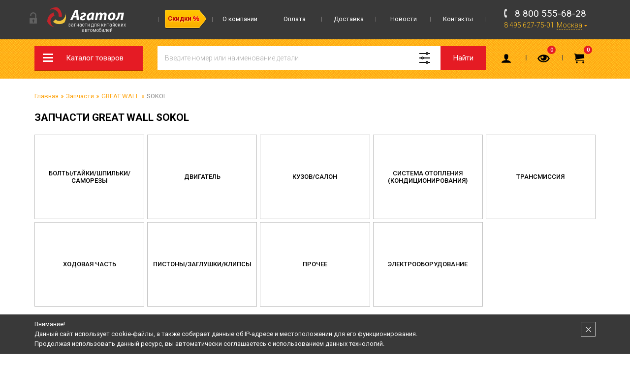

--- FILE ---
content_type: text/html; charset=windows-1251
request_url: https://www.agatol.ru/catalog/avtozapchasti-great-wall-sokol/
body_size: 17599
content:
<!DOCTYPE html>
<html lang="ru">
	<head>
	<!-- Создание интернет-магазина - ExpertPlus.ru -->
		
	<title>Запчасти GREAT WALL SOKOL купить в Москве - цены в каталоге интернет-магазина Агатол</title>
	<meta http-equiv="Content-Type" content="text/html; charset=windows-1251">
	<meta name="robots" content="index, follow">
	<meta name="revisit-after" content="1 days">
	<meta name="description" content="&#10140; Заказывайте автозапчасти для GREAT WALL SOKOL у нас! &#9733; Доступные цены. Оригинал и аналоги. &#10004; Самовывоз. &#128666; Быстрая доставка. Звоните &#9742; 8 800 555-68-28">
	<meta name="keywords" content="Запчасти GREAT WALL SOKOL">
	<meta name="viewport" content="width=device-width, initial-scale=1">
	<meta http-equiv="X-UA-Compatible" content="IE=edge">
	<meta property="og:type" content="website">
	<meta property="og:site_name" content="Агатол - запчасти для китайских автомобилей">
	<meta property="og:locale" content="ru">
	<meta property="og:title" content="Запчасти GREAT WALL SOKOL купить в Москве - цены в каталоге интернет-магазина Агатол">
	<meta property="og:description" content="&#10140; Заказывайте автозапчасти для GREAT WALL SOKOL у нас! &#9733; Доступные цены. Оригинал и аналоги. &#10004; Самовывоз. &#128666; Быстрая доставка. Звоните &#9742; 8 800 555-68-28">
	<meta property="og:url" content="https://www.agatol.ru/catalog/avtozapchasti-great-wall-sokol/">
	<meta property="og:image" content="https://www.agatol.ru/UserFiles/Image/og_logo.png">
	<link rel="canonical" href="https://www.agatol.ru/catalog/avtozapchasti-great-wall-sokol/">
	
	<base href="https://www.agatol.ru/">
	<meta name="mailru-verification" content="464df6d2ac0e7c63" />
	
	<link rel="icon" href="/favicon.ico" sizes="any">
	<link rel="apple-touch-icon" href="/favicon/apple-touch-icon.png">
	<link rel="icon" href="/favicon/icon.svg" type="image/svg+xml"> 
	<link rel="manifest" href="/favicon/manifest.webmanifest">		
			
		
	<link rel="preconnect" href="https://fonts.gstatic.com">
	<link href="https://fonts.googleapis.com/css2?family=Roboto:wght@300;400;500;700&display=swap" rel="stylesheet">
	<link rel="stylesheet" href="/templates/template_0/__main.css?1764229189">
	<link rel="stylesheet" href="/templates/template_0/__adaptive.css?1716318413">
	
		
	<script type="text/javascript">
		alert_window_type = 'alert_window';
		alert_window_manual = 'yes';
		valuta = 'руб.';
		okruglenie_count = 0;
		okruglenie_type = '';
		use_nalichie_count = 'yes';
		max_count_order = 999;
		use_order_count_float = 'no';
		use_price_delimeter = '';
		use_price_delimeter_symbol = '';
		use_different_ed_izm = '';
		sms_phone_sms_activation_repeat_send_sms_seconds = 300;
	</script>

	<script src="/misc/v2/js/__jquery.js?1490896931"></script>
	<script src="/templates/__js_language_1.js?1750847909"></script>
	<script src="/misc/js/__js_functions.js?1714763448"></script>
	<script src="/templates/template_0/__js_shop.js?1633965716"></script>
	
	
	
	</head>
	<body>
		<div class="fixed-top" id="fixed-top">
			<div class="top">
				<div class="container">
					<div class="row">
						<div class="col-sm-12">
							<div class="logo">
								<div class="lock"></div>
	
								<a href="/" title="Агатол - запчасти для китайских автомобилей Chery (Чери), Geely (Джили), Lifan (Лифан), Haima (Хайма), Great Wall (Грет Волл), Vortex (Вортекс), BYD (Бид), FAW (Фав), Changan (Чанган), Dong Feng (Донг Фенг), Foton (Фотон), Hafei (Хафей), Datsun (Датсун)" class="a">
									<img src="/templates/template_0/img/logo.svg" alt="Агатол - запчасти для китайских автомобилей">
									<span>Запчасти для китайских автомобилей</span>
								</a>
			
							</div>
							
			<div class="main-menu">
				<ul><li><a href="/content/informatsija-diskontnaja-programma/" class="a main-menu-item main-menu-action"><span>Скидки</span></a></li><li><a href="/content/about/" class="a main-menu-item">О компании</a></li><li><a href="/content/oplata/" class="a main-menu-item">Оплата</a></li><li><a href="/content/dostavka/" class="a main-menu-item">Доставка</a></li><li><a href="/news/" class="a main-menu-item">Новости</a></li><li><a href="/content/kontakty/" class="a main-menu-item">Контакты</a></li></ul>
			</div>
			
							<div class="header-contacts">
								<div class="header-contacts__text">
									Интернет-магазин Агатол<br>Запчасти для китайских автомобилей
								</div>
								<div>
									<span data-href="tel:88005556828">8 800 555-68-28</span><span data-href="tel:84956277501">8 495 627-75-01</span>
									
			<div class="geo">
				<em>Москва</em>
				<ul>
					<li>м. Отрадное,<br>Алтуфьевское шоссе, д. 37, стр. 1,<br>"Центр торговли" (3 этаж)</li>
				</ul>
			</div>
			
								</div>
							</div>
						</div>
					</div>
				</div>
			</div>
			<div class="header">
				<div class="container">
					<div class="row">
						<div class="col-sm-12">
							
				<div class="catalog-menu-wrapper">
					<div class="catalog-menu-button">Каталог товаров</div>
					
			<ul class="catalog-menu">
				<li class="catalog-menu__header hidden-desktop">
					Меню
					<div class="catalog-menu__close"></div>
				</li>
			<li class="a menu-item"><a href="/catalog/original/">Online каталоги</a><span class="i"></span><ul></ul></li><li class="a_active menu-item drop"><a href="/catalog/avtozapchasti/">Запчасти</a><span class="i"></span><ul><li class="a drop"><a href="/catalog/avtozapchasti-chery/">CHERY</a><span class="i"></span><ul><li class="a drop"><a href="/catalog/avtozapchasti-chery-amulet-corda-a11-a15/">AMULET (A11/A15) 2003-2010 / CORDA 2010-2012</a><span class="i"></span></li><li class="a drop"><a href="/catalog/avtozapchasti-chery-arrizo-m16-j42/">ARRIZO (M16/J42) 2016-2024</a><span class="i"></span></li><li class="a drop"><a href="/catalog/avtozapchasti-chery-arrizo-8/">ARRIZO 8 (M1EPHEV/M1E) 2022-</a><span class="i"></span></li><li class="a drop"><a href="/catalog/avtozapchasti-chery-b11/">B11</a><span class="i"></span></li><li class="a drop"><a href="/catalog/avtozapchasti-chery-b16/">B16</a><span class="i"></span></li><li class="a drop"><a href="/catalog/avtozapchasti-chery-bonus-a13/">BONUS (A13/A13FL) 2011-2014</a><span class="i"></span></li><li class="a drop"><a href="/catalog/avtozapchasti-chery-bonus-3-a19-j52/">BONUS 3 (A19) 2014-2017</a><span class="i"></span></li><li class="a drop"><a href="/catalog/avtozapchasti-chery-b14/">CrossEstar (B14) 2006-2014</a><span class="i"></span></li><li class="a drop"><a href="/catalog/avtozapchasti-chery-exeed/">EXEED</a><span class="i"></span></li><li class="a drop"><a href="/catalog/avtozapchasti-chery-fora-a21/">FORA (A21) 2006-2012 / FORA FL 2012-2013</a><span class="i"></span></li><li class="a drop"><a href="/catalog/avtozapchasti-chery-fora-e5-j18/">FORA Е5 (J18)</a><span class="i"></span></li><li class="a drop"><a href="/catalog/avtozapchasti-chery-p11/">Higgo (P11)</a><span class="i"></span></li><li class="a drop"><a href="/catalog/avtozapchasti-chery-indis-s18/">INDIS (S18/S18D)</a><span class="i"></span></li><li class="a drop"><a href="/catalog/avtozapchasti-chery-indis-s18-s18d-2010-2015/">INDIS (S18/S18D) 2010-2015</a><span class="i"></span></li><li class="a drop"><a href="/catalog/avtozapchasti-chery-jetour-x70/">JETOUR (X70)</a><span class="i"></span></li><li class="a drop"><a href="/catalog/avtozapchasti-chery-kimo-s12/">KIMO (S12) 2007-2014</a><span class="i"></span></li><li class="a drop"><a href="/catalog/avtozapchasti-chery-m11/">M11 2010-2015</a><span class="i"></span></li><li class="a drop"><a href="/catalog/avtozapchasti-chery-m12/">M12 2010-2015</a><span class="i"></span></li><li class="a drop"><a href="/catalog/avtozapchasti-chery-omoda-t19c/">OMODA (T19C)</a><span class="i"></span></li><li class="a drop"><a href="/catalog/avtozapchasti-chery-oriental-son-b11-b11fl-2003-2012/">Oriental Son (B11/B11FL) 2003-2012</a><span class="i"></span></li><li class="a drop"><a href="/catalog/avtozapchasti-chery-qq-s11/">QQ (S11) 2003-2015</a><span class="i"></span></li><li class="a drop"><a href="/catalog/avtozapchasti-chery-qq6-s21/">QQ6 (S21) 2006-2010</a><span class="i"></span></li><li class="a drop"><a href="/catalog/avtozapchasti-chery-tiggo-t11-2005-2013/">TIGGO (T11) 2005-2013</a><span class="i"></span></li><li class="a drop"><a href="/catalog/avtozapchasti-chery-tiggo-2-j60-j69/">TIGGO 2 (J69) 2016-2021</a><span class="i"></span></li><li class="a drop"><a href="/catalog/avtozapchasti-chery-tiggo-2-pro-j69a-2021-/">TIGGO 2 PRO (J69A) 2021-</a><span class="i"></span></li><li class="a drop"><a href="/catalog/avtozapchasti-chery-tiggo-3/">TIGGO 3 (T11FL3) 2014-2020</a><span class="i"></span></li><li class="a drop"><a href="/catalog/avtozapchasti-chery-tiggo-4-t17-2017-2019/">TIGGO 4 (T17) 2017-2019</a><span class="i"></span></li><li class="a drop"><a href="/catalog/avtozapchasti-chery-tiggo-4-j68/">TIGGO 4 2018-</a><span class="i"></span></li><li class="a drop"><a href="/catalog/avtozapchasti-chery-tiggo-4-pro-2020-2024/">TIGGO 4 PRO 2020-2024</a><span class="i"></span></li><li class="a drop"><a href="/catalog/avtozapchasti-chery-tiggo-4-pro-2024--restajling/">TIGGO 4 PRO 2024- рестайлинг</a><span class="i"></span></li><li class="a drop"><a href="/catalog/avtozapchasti-chery-tiggo-5-t21/">TIGGO 5 (T21) 2014-2016</a><span class="i"></span></li><li class="a drop"><a href="/catalog/avtozapchasti-chery-tiggo-5-t21fl-2016-2020-restajling/">TIGGO 5 (T21FL) 2016-2020 рестайлинг</a><span class="i"></span></li><li class="a drop"><a href="/catalog/avtozapchasti-chery-tiggo-7-t15-j68/">TIGGO 7 (T15) 2016-2020</a><span class="i"></span></li><li class="a drop"><a href="/catalog/avtozapchasti-chery-tiggo-7-pro/">TIGGO 7 PRO 2020-</a><span class="i"></span></li><li class="a drop"><a href="/catalog/avtozapchasti-chery-tiggo-7-pro-max-t1efl/">TIGGO 7 PRO MAX 2022-2024</a><span class="i"></span></li><li class="a drop"><a href="/catalog/avtozapchasti-chery-tiggo-7-pro-max-2024--restajling/">TIGGO 7 PRO MAX 2024- рестайлинг</a><span class="i"></span></li><li class="a drop"><a href="/catalog/avtozapchasti-chery-tiggo-7-pro-plug-in-hybrid-2023-/">TIGGO 7 PRO Plug-in Hybrid 2023-</a><span class="i"></span></li><li class="a drop"><a href="/catalog/avtozapchasti-chery-tiggo-8/">TIGGO 8 (T18, Т1А)</a><span class="i"></span></li><li class="a drop"><a href="/catalog/avtozapchasti-chery-tiggo-8-2018-2022/">TIGGO 8 2018-2022</a><span class="i"></span></li><li class="a drop"><a href="/catalog/avtozapchasti-chery-tiggo-8-2022--restajling/">TIGGO 8 2022- рестайлинг</a><span class="i"></span></li><li class="a drop"><a href="/catalog/avtozapchasti-chery-tiggo-8-pro-t1d/">TIGGO 8 PRO (T1D)</a><span class="i"></span></li><li class="a drop"><a href="/catalog/avtozapchasti-chery-tiggo-8-pro-2021-/">TIGGO 8 PRO 2021-</a><span class="i"></span></li><li class="a drop"><a href="/catalog/avtozapchasti-chery-tiggo-8-pro-2022--china-market/">TIGGO 8 PRO 2022- (China Market)</a><span class="i"></span></li><li class="a drop"><a href="/catalog/avtozapchasti-chery-tiggo-8-pro-e-2021-/">TIGGO 8 PRO e+ 2021-</a><span class="i"></span></li><li class="a drop"><a href="/catalog/avtozapchasti-chery-tiggo-8-pro-max/">TIGGO 8 PRO MAX 2022-2024</a><span class="i"></span></li><li class="a drop"><a href="/catalog/avtozapchasti-chery-tiggo-8-pro-max-2023--restajling/">TIGGO 8 PRO MAX 2023- рестайлинг</a><span class="i"></span></li><li class="a drop"><a href="/catalog/avtozapchasti-chery-tiggo-8-pro-plug-in-hybrid-2023-/">TIGGO 8 PRO Plug-in Hybrid 2023-</a><span class="i"></span></li><li class="a drop"><a href="/catalog/avtozapchasti-chery-tiggo-t11/">TIGGO FL (T11FL) 2011-2016</a><span class="i"></span></li><li class="a drop"><a href="/catalog/avtozapchasti-chery-very-j15-j15fl-2011-2014/">VERY (J15/J15FL) 2011-2014</a><span class="i"></span></li><li class="a drop"><a href="/catalog/avtozapchasti-chery-very-j15/">VERY/VERY FL (J15/J15FL)</a><span class="i"></span></li></ul></li><li class="a drop"><a href="/catalog/avtozapchasti-geely/">GEELY</a><span class="i"></span><ul><li class="a drop"><a href="/catalog/avtozapchasti-geely-atlas/">ATLAS (NL-3)</a><span class="i"></span></li><li class="a drop"><a href="/catalog/avtozapchasti-geely-atlas-pro-nl-3b/">ATLAS PRO (NL-3B)</a><span class="i"></span></li><li class="a drop"><a href="/catalog/avtozapchasti-geely-coolray/">COOLRAY (SX-11)</a><span class="i"></span></li><li class="a drop"><a href="/catalog/avtozapchasti-geely-coolray-fl-fx-11/">COOLRAY FL (FX-11)</a><span class="i"></span></li><li class="a drop"><a href="/catalog/avtozapchasti-geely-ec8-gp/">EC8 GP</a><span class="i"></span></li><li class="a drop"><a href="/catalog/avtozapchasti-geely-ec8-mp/">EC8 MP</a><span class="i"></span></li><li class="a drop"><a href="/catalog/avtozapchasti-geely-emgrand/">EMGRAND (FE 1-2)</a><span class="i"></span></li><li class="a drop"><a href="/catalog/avtozapchasti-geely-emgrand-7-ss-11/">EMGRAND 7 (SS-11)</a><span class="i"></span></li><li class="a drop"><a href="/catalog/avtozapchasti-geely-emgrand-fe-3jc/">EMGRAND FE-3JC</a><span class="i"></span></li><li class="a drop"><a href="/catalog/avtozapchasti-geely-emgrand-gs-fe-7/">EMGRAND GS (FE-7)</a><span class="i"></span></li><li class="a drop"><a href="/catalog/avtozapchasti-geely-emgrand-gt/">EMGRAND GT (KC-1) (GC9)</a><span class="i"></span></li><li class="a drop"><a href="/catalog/avtozapchasti-geely-emgrand-iii-ss11/">EMGRAND III (SS11)</a><span class="i"></span></li><li class="a drop"><a href="/catalog/avtozapchasti-geely-emgrand-new/">EMGRAND NEW (FE 3-4)</a><span class="i"></span></li><li class="a drop"><a href="/catalog/avtozapchasti-geely-gc2/">GC2</a><span class="i"></span></li><li class="a drop"><a href="/catalog/avtozapchasti-geely-gc3/">GC3</a><span class="i"></span></li><li class="a drop"><a href="/catalog/avtozapchasti-geely-gc5/">GC5</a><span class="i"></span></li><li class="a drop"><a href="/catalog/avtozapchasti-geely-gc6/">GC6 (LG-4)</a><span class="i"></span></li><li class="a drop"><a href="/catalog/avtozapchasti-geely-gc6-new/">GC6 NEW</a><span class="i"></span></li><li class="a drop"><a href="/catalog/avtozapchasti-geely-gc7/">GC7</a><span class="i"></span></li><li class="a drop"><a href="/catalog/avtozapchasti-geely-gx2/">GX2</a><span class="i"></span></li><li class="a drop"><a href="/catalog/avtozapchasti-geely-lynkco/">LYNK&Co</a><span class="i"></span></li><li class="a drop"><a href="/catalog/avtozapchasti-geely-mk/">MK (LG-4)</a><span class="i"></span></li><li class="a drop"><a href="/catalog/avtozapchasti-geely-mkcross/">MKCross (LG-3A)</a><span class="i"></span></li><li class="a drop"><a href="/catalog/avtozapchasti-geely-monjaro-kx11/">MONJARO (KX11)</a><span class="i"></span></li><li class="a drop"><a href="/catalog/avtozapchasti-geely-okavango-vx11/">OKAVANGO (VX11)</a><span class="i"></span></li><li class="a drop"><a href="/catalog/avtozapchasti-geely-otaka/">OTAKA (CK-1)</a><span class="i"></span></li><li class="a drop"><a href="/catalog/avtozapchasti-geely-sc7/">SC7</a><span class="i"></span></li><li class="a drop"><a href="/catalog/avtozapchasti-geely-tugella/">TUGELLA (FY-11)</a><span class="i"></span></li><li class="a drop"><a href="/catalog/avtozapchasti-geely-vision/">VISION (FC-1)</a><span class="i"></span></li><li class="a drop"><a href="/catalog/avtozapchasti-geely-x7/">X7 (NL-1)</a><span class="i"></span></li><li class="a drop"><a href="/catalog/avtozapchasti-geely-x7-new-nl-4jc/">X7 NEW (NL-4JC)</a><span class="i"></span></li></ul></li><li class="a drop"><a href="/catalog/avtozapchasti-lifan/">LIFAN</a><span class="i"></span><ul><li class="a drop"><a href="/catalog/avtozapchasti-lifan-breez/">BREEZ (520)</a><span class="i"></span></li><li class="a drop"><a href="/catalog/avtozapchasti-lifan-cebrium-720/">CEBRIUM (720)</a><span class="i"></span></li><li class="a drop"><a href="/catalog/avtozapchasti-lifan-celliya-530/">CELLIYA (530)</a><span class="i"></span></li><li class="a drop"><a href="/catalog/avtozapchasti-lifan-murman-820/">MURMAN (820)</a><span class="i"></span></li><li class="a drop"><a href="/catalog/avtozapchasti-lifan-myway/">MYWAY (6440)</a><span class="i"></span></li><li class="a drop"><a href="/catalog/avtozapchasti-lifan-smily-320/">SMILY (320)</a><span class="i"></span></li><li class="a drop"><a href="/catalog/avtozapchasti-lifan-smily-new-330/">SMILY NEW (330)</a><span class="i"></span></li><li class="a drop"><a href="/catalog/avtozapchasti-lifan-solano-620/">SOLANO (620)</a><span class="i"></span></li><li class="a drop"><a href="/catalog/avtozapchasti-lifan-solano-ii-650/">SOLANO II (650)</a><span class="i"></span></li><li class="a drop"><a href="/catalog/avtozapchasti-lifan-solano-new-630/">SOLANO NEW (630)</a><span class="i"></span></li><li class="a drop"><a href="/catalog/avtozapchasti-lifan-x50/">X50</a><span class="i"></span></li><li class="a drop"><a href="/catalog/avtozapchasti-lifan-x60/">X60</a><span class="i"></span></li><li class="a drop"><a href="/catalog/avtozapchasti-lifan-x60-fl/">X60 FL</a><span class="i"></span></li><li class="a drop"><a href="/catalog/avtozapchasti-lifan-x70/">X70</a><span class="i"></span></li></ul></li><li class="a drop"><a href="/catalog/avtozapchasti-dongfeng/">DONGFENG</a><span class="i"></span><ul><li class="a drop"><a href="/catalog/avtozapchasti-dongfeng-580/">580</a><span class="i"></span></li><li class="a drop"><a href="/catalog/avtozapchasti-dongfeng-ax7/">AX7</a><span class="i"></span></li><li class="a drop"><a href="/catalog/avtozapchasti-dongfeng-h30-cross/">H30 Cross</a><span class="i"></span></li><li class="a drop"><a href="/catalog/avtozapchasti-dongfeng-s30/">S30</a><span class="i"></span></li></ul></li><li class="a drop"><a href="/catalog/avtozapchasti-faw/">FAW</a><span class="i"></span><ul><li class="a drop"><a href="/catalog/avtozapchasti-faw-1041/">1041</a><span class="i"></span></li><li class="a drop"><a href="/catalog/avtozapchasti-faw-1051/">1051</a><span class="i"></span></li><li class="a drop"><a href="/catalog/avtozapchasti-faw-ax7/">AX7</a><span class="i"></span></li><li class="a drop"><a href="/catalog/avtozapchasti-faw-b50/">B50</a><span class="i"></span></li><li class="a drop"><a href="/catalog/avtozapchasti-faw-v2/">V2</a><span class="i"></span></li><li class="a drop"><a href="/catalog/avtozapchasti-faw-v5/">V5</a><span class="i"></span></li><li class="a drop"><a href="/catalog/avtozapchasti-faw-vita/">VITA</a><span class="i"></span></li><li class="a drop"><a href="/catalog/avtozapchasti-faw-x80/">X80</a><span class="i"></span></li></ul></li><li class="a_active drop"><a href="/catalog/avtozapchasti-great-wall/">GREAT WALL</a><span class="i"></span><ul><li class="a drop"><a href="/catalog/avtozapchasti-great-wall-admiral/">ADMIRAL</a><span class="i"></span></li><li class="a drop"><a href="/catalog/avtozapchasti-great-wall-coolbear/">COOLBEAR</a><span class="i"></span></li><li class="a drop"><a href="/catalog/avtozapchasti-great-wall-cowry/">COWRY</a><span class="i"></span></li><li class="a drop"><a href="/catalog/avtozapchasti-great-wall-deer/">DEER</a><span class="i"></span></li><li class="a drop"><a href="/catalog/avtozapchasti-great-wall-florid/">FLORID</a><span class="i"></span></li><li class="a drop"><a href="/catalog/avtozapchasti-great-wall-h6/">H6</a><span class="i"></span></li><li class="a drop"><a href="/catalog/avtozapchasti-great-wall-hover/">HOVER</a><span class="i"></span></li><li class="a drop"><a href="/catalog/avtozapchasti-great-wall-hover-h2/">HOVER H2</a><span class="i"></span></li><li class="a drop"><a href="/catalog/avtozapchasti-great-wall-hover-h3/">HOVER H3</a><span class="i"></span></li><li class="a drop"><a href="/catalog/avtozapchasti-great-wall-hover-h3-new/">HOVER H3 NEW</a><span class="i"></span></li><li class="a drop"><a href="/catalog/avtozapchasti-great-wall-hover-h5/">HOVER H5</a><span class="i"></span></li><li class="a drop"><a href="/catalog/avtozapchasti-great-wall-hover-h6/">HOVER H6</a><span class="i"></span></li><li class="a drop"><a href="/catalog/avtozapchasti-great-wall-hover-m1/">HOVER M1</a><span class="i"></span></li><li class="a drop"><a href="/catalog/avtozapchasti-great-wall-hover-m2/">HOVER M2</a><span class="i"></span></li><li class="a drop"><a href="/catalog/avtozapchasti-great-wall-hover-m4/">HOVER M4</a><span class="i"></span></li><li class="a drop"><a href="/catalog/avtozapchasti-great-wall-kingkong-poer/">KINGKONG POER</a><span class="i"></span></li><li class="a drop"><a href="/catalog/avtozapchasti-great-wall-m2/">M2</a><span class="i"></span></li><li class="a drop"><a href="/catalog/avtozapchasti-great-wall-pegasus/">PEGASUS</a><span class="i"></span></li><li class="a drop"><a href="/catalog/avtozapchasti-great-wall-peri/">PERI</a><span class="i"></span></li><li class="a drop"><a href="/catalog/avtozapchasti-great-wall-poer/">POER</a><span class="i"></span></li><li class="a drop"><a href="/catalog/avtozapchasti-great-wall-safe/">SAFE</a><span class="i"></span></li><li class="a drop"><a href="/catalog/avtozapchasti-great-wall-safe-f1/">SAFE F1</a><span class="i"></span></li><li class="a drop"><a href="/catalog/avtozapchasti-great-wall-sailor/">SAILOR</a><span class="i"></span></li><li class="a drop"><a href="/catalog/avtozapchasti-great-wall-sing/">SING</a><span class="i"></span></li><li class="a drop"><a href="/catalog/avtozapchasti-great-wall-socool/">SOCOOL</a><span class="i"></span></li><li class="a_active drop"><a href="/catalog/avtozapchasti-great-wall-sokol/">SOKOL</a><span class="i"></span><ul><li class="a"><a href="/catalog/avtozapchasti-great-wall-sokol-bolty-gajki-shpilki-samorezy/">Болты/Гайки/Шпильки/Саморезы</a><span class="i"></span></li><li class="a drop"><a href="/catalog/avtozapchasti-great-wall-sokol-dvigatel/">Запчасти для двигателя</a><span class="i"></span></li><li class="a drop"><a href="/catalog/avtozapchasti-great-wall-sokol-kuzov-salon/">Запчасти для кузова и салона</a><span class="i"></span></li><li class="a"><a href="/catalog/avtozapchasti-great-wall-sokol-sistema-otoplenija-konditsionirovanija/">Запчасти для системы отопления (кондиционирования)</a><span class="i"></span></li><li class="a drop"><a href="/catalog/avtozapchasti-great-wall-sokol-transmissija/">Запчасти для трансмиссии (коробки)</a><span class="i"></span></li><li class="a drop"><a href="/catalog/avtozapchasti-great-wall-sokol-hodovaja-chast/">Запчасти для ходовой части</a><span class="i"></span></li><li class="a"><a href="/catalog/avtozapchasti-great-wall-sokol-pistony-zaglushki-klipsy/">Пистоны/Заглушки/Клипсы</a><span class="i"></span></li><li class="a"><a href="/catalog/avtozapchasti-great-wall-sokol-prochee/">Прочее</a><span class="i"></span></li><li class="a drop"><a href="/catalog/avtozapchasti-great-wall-sokol-elektrooborudovanie/">Электрооборудование</a><span class="i"></span></li>
			</ul>
			</li><li class="a drop"><a href="/catalog/avtozapchasti-great-wall-voleex-c30/">VOLEEX C30</a><span class="i"></span></li><li class="a drop"><a href="/catalog/avtozapchasti-great-wall-wingle/">WINGLE</a><span class="i"></span></li><li class="a drop"><a href="/catalog/avtozapchasti-great-wall-wingle-3/">WINGLE 3</a><span class="i"></span></li><li class="a drop"><a href="/catalog/avtozapchasti-great-wall-wingle-5/">WINGLE 5</a><span class="i"></span></li><li class="a drop"><a href="/catalog/avtozapchasti-great-wall-wingle-7/">WINGLE 7</a><span class="i"></span></li><li class="a drop"><a href="/catalog/avtozapchasti-great-wall-zx/">ZX</a><span class="i"></span></li><li class="a drop"><a href="/catalog/avtozapchasti-great-wall-vse-modeli/">Все МОДЕЛИ</a><span class="i"></span></li></ul></li><li class="a drop"><a href="/catalog/avtozapchasti-haval/">HAVAL</a><span class="i"></span><ul><li class="a"><a href="/catalog/avtozapchasti-haval-dargo/">DARGO</a><span class="i"></span></li><li class="a"><a href="/catalog/avtozapchasti-haval-dargo-x/">DARGO X</a><span class="i"></span></li><li class="a"><a href="/catalog/avtozapchasti-haval-f7/">F7</a><span class="i"></span></li><li class="a"><a href="/catalog/avtozapchasti-haval-f7x/">F7X</a><span class="i"></span></li><li class="a"><a href="/catalog/avtozapchasti-haval-h2/">H2</a><span class="i"></span></li><li class="a"><a href="/catalog/avtozapchasti-haval-h3/">H3</a><span class="i"></span></li><li class="a"><a href="/catalog/avtozapchasti-haval-h3-new/">H3 NEW</a><span class="i"></span></li><li class="a"><a href="/catalog/avtozapchasti-haval-h5/">H5</a><span class="i"></span></li><li class="a"><a href="/catalog/avtozapchasti-haval-h6/">H6</a><span class="i"></span></li><li class="a"><a href="/catalog/avtozapchasti-haval-h6-coupe/">H6 COUPE</a><span class="i"></span></li><li class="a"><a href="/catalog/avtozapchasti-haval-h7/">H7</a><span class="i"></span></li><li class="a"><a href="/catalog/avtozapchasti-haval-h8/">H8</a><span class="i"></span></li><li class="a"><a href="/catalog/avtozapchasti-haval-h9/">H9</a><span class="i"></span></li><li class="a"><a href="/catalog/avtozapchasti-haval-jolion/">JOLION</a><span class="i"></span></li><li class="a"><a href="/catalog/avtozapchasti-haval-poer/">POER</a><span class="i"></span></li></ul></li><ul><li class="a"><a href="/catalog/avtozapchasti-brilliance-m1/">M1</a><span class="i"></span></li><li class="a"><a href="/catalog/avtozapchasti-brilliance-m2/">M2</a><span class="i"></span></li><li class="a"><a href="/catalog/avtozapchasti-brilliance-v5/">V5</a><span class="i"></span></li></ul><li class="a drop"><a href="/catalog/avtozapchasti-byd/">BYD</a><span class="i"></span><ul><li class="a drop"><a href="/catalog/avtozapchasti-byd-f3/">F3</a><span class="i"></span></li><li class="a drop"><a href="/catalog/avtozapchasti-byd-flayer/">FLYER</a><span class="i"></span></li></ul></li><li class="a drop"><a href="/catalog/avtozapchasti-changan/">CHANGAN</a><span class="i"></span><ul><li class="a drop"><a href="/catalog/avtozapchasti-changan-alsvin/">ALSVIN</a><span class="i"></span></li><li class="a drop"><a href="/catalog/avtozapchasti-changan-cs35/">CS35</a><span class="i"></span></li><li class="a drop"><a href="/catalog/avtozapchasti-changan-cs35-plus/">CS35 PLUS</a><span class="i"></span></li><li class="a drop"><a href="/catalog/avtozapchasti-changan-cs55/">CS55</a><span class="i"></span></li><li class="a drop"><a href="/catalog/avtozapchasti-changan-cs55-plus/">CS55 PLUS</a><span class="i"></span></li><li class="a drop"><a href="/catalog/avtozapchasti-changan-cs75/">CS75</a><span class="i"></span></li><li class="a drop"><a href="/catalog/avtozapchasti-changan-cs75-fl/">CS75 FL</a><span class="i"></span></li><li class="a drop"><a href="/catalog/avtozapchasti-changan-cs75-plus/">CS75 PLUS</a><span class="i"></span></li><li class="a drop"><a href="/catalog/avtozapchasti-changan-cs85/">CS85</a><span class="i"></span></li><li class="a drop"><a href="/catalog/avtozapchasti-changan-cs95/">CS95</a><span class="i"></span></li><li class="a drop"><a href="/catalog/avtozapchasti-changan-cs95-plus/">CS95 PLUS</a><span class="i"></span></li><li class="a drop"><a href="/catalog/avtozapchasti-changan-eado/">EADO</a><span class="i"></span></li><li class="a drop"><a href="/catalog/avtozapchasti-changan-eado-plus/">EADO PLUS</a><span class="i"></span></li><li class="a drop"><a href="/catalog/avtozapchasti-changan-hunter-plus/">HUNTER PLUS</a><span class="i"></span></li><li class="a drop"><a href="/catalog/avtozapchasti-changan-lamore/">LAMORE</a><span class="i"></span></li><li class="a drop"><a href="/catalog/avtozapchasti-changan-raeton/">RAETON</a><span class="i"></span></li><li class="a drop"><a href="/catalog/avtozapchasti-changan-uni-k/">UNI-K</a><span class="i"></span></li><li class="a drop"><a href="/catalog/avtozapchasti-changan-uni-t/">UNI-T</a><span class="i"></span></li><li class="a drop"><a href="/catalog/avtozapchasti-changan-uni-v/">UNI-V</a><span class="i"></span></li></ul></li><ul><li class="a drop"><a href="/catalog/avtozapchasti-hafei-brio/">BRIO</a><span class="i"></span></li><li class="a drop"><a href="/catalog/avtozapchasti-hafei-princip/">PRINCIP</a><span class="i"></span></li><li class="a drop"><a href="/catalog/avtozapchasti-hafei-simbo/">SIMBO</a><span class="i"></span></li></ul><li class="a drop"><a href="/catalog/avtozapchasti-haima/">HAIMA</a><span class="i"></span><ul><li class="a drop"><a href="/catalog/avtozapchasti-haima-3/">HAIMA 3</a><span class="i"></span></li><li class="a drop"><a href="/catalog/avtozapchasti-haima-7/">HAIMA 7</a><span class="i"></span></li></ul></li><ul><li class="a"><a href="/catalog/avtozapchasti-datsun-mi-do/">mi-Do</a><span class="i"></span></li><li class="a"><a href="/catalog/avtozapchasti-datsun-on-do/">on-Do</a><span class="i"></span></li></ul><ul><li class="a"><a href="/catalog/avtozapchasti-exeed-lx-t1c/">LX (T1C) 2021-2024 рестайлинг</a><span class="i"></span></li><li class="a"><a href="/catalog/avtozapchasti-exeed-m31t/">M31T</a><span class="i"></span></li><li class="a"><a href="/catalog/avtozapchasti-exeed-m32t/">M32T</a><span class="i"></span></li><li class="a"><a href="/catalog/avtozapchasti-exeed-m32tfl/">M32TFL</a><span class="i"></span></li><li class="a"><a href="/catalog/avtozapchasti-exeed-rx-t22/">RX (T22) 2023-</a><span class="i"></span></li><li class="a"><a href="/catalog/avtozapchasti-exeed-txl/">TXL 2019-2021</a><span class="i"></span></li><li class="a"><a href="/catalog/avtozapchasti-exeed-vx-m36t/">VX 2021-2024</a><span class="i"></span></li></ul><ul><li class="a"><a href="/catalog/avtozapchasti-jac-j7/">J7</a><span class="i"></span></li><li class="a"><a href="/catalog/avtozapchasti-jac-js7/">JS7</a><span class="i"></span></li><li class="a"><a href="/catalog/avtozapchasti-jac-k7/">K7</a><span class="i"></span></li><li class="a"><a href="/catalog/avtozapchasti-jac-n120/">N120</a><span class="i"></span></li><li class="a"><a href="/catalog/avtozapchasti-jac-n25/">N25</a><span class="i"></span></li><li class="a"><a href="/catalog/avtozapchasti-jac-n35/">N35</a><span class="i"></span></li><li class="a"><a href="/catalog/avtozapchasti-jac-n350/">N350</a><span class="i"></span></li><li class="a"><a href="/catalog/avtozapchasti-jac-n56/">N56</a><span class="i"></span></li><li class="a"><a href="/catalog/avtozapchasti-jac-n75/">N75</a><span class="i"></span></li><li class="a"><a href="/catalog/avtozapchasti-jac-n80/">N80</a><span class="i"></span></li><li class="a"><a href="/catalog/avtozapchasti-jac-t6/">T6</a><span class="i"></span></li></ul><ul><li class="a"><a href="/catalog/avtozapchasti-jaecoo-7-t1ej/">7 (T1EJ) 2023-</a><span class="i"></span></li><li class="a"><a href="/catalog/avtozapchasti-jaecoo-8-t26/">8 (T26) 2024-</a><span class="i"></span></li></ul><ul><li class="a"><a href="/catalog/avtozapchasti-omoda-c5-t19c/">C5 (T19C) 2022-</a><span class="i"></span></li><li class="a"><a href="/catalog/avtozapchasti-omoda-s5/">S5 (M1DFL2) 2022-</a><span class="i"></span></li><li class="a"><a href="/catalog/avtozapchasti-omoda-s5-gt-m1dfl3-2023-/">S5 GT (M1DFL3) 2023-</a><span class="i"></span></li></ul><ul><li class="a"><a href="/catalog/avtozapchasti-zotye-t600/">T600</a><span class="i"></span></li></ul><ul><li class="a"><a href="/catalog/avtozapchasti-moskvich-3/">3</a><span class="i"></span></li><li class="a"><a href="/catalog/avtozapchasti-moskvich-6/">6</a><span class="i"></span></li></ul><li class="a_active"><a href="/catalog/avtozapchasti/">Все марки</a><span class="i"></span></li><ul><li class="a"><a href="/catalog/avtozapchasti-tank-300/">300</a><span class="i"></span></li><li class="a"><a href="/catalog/avtozapchasti-tank-500/">500</a><span class="i"></span></li></ul></ul></li><li class="a menu-item"><a href="/catalog/utsenennye-tovary/">Уцененные товары</a><span class="i"></span></li><li class="a menu-item"><a href="/catalog/avtohimija/">Автохимия</a><span class="i"></span></li><li class="a menu-item"><a href="/catalog/aksessuary/">Аксессуары</a><span class="i"></span></li><li class="a menu-item"><a href="/catalog/literatura/">Литература</a><span class="i"></span></li>
				<li class="catalog-menu__footer hidden-desktop">
					<a href="/users_kabinet/" class="catalog-menu__custom-link catalog-menu__custom-link_login">
						Личный кабинет
					</a>
					<a href="/catalog/recent/" class="catalog-menu__custom-link catalog-menu__custom-link_recent">
						Просмотренные
					</a>
				</li>
			</ul>
			
				</div>
			
							<a href="/" class="logo_mobile hidden-desktop">
								<img src="/templates/template_0/img/logo-mobile.svg" alt="Агатол - запчасти для китайских автомобилей">
							</a>
							
			<div class="catalog-search">
				<form action="/catalog/find/" method="get" name="BF_catalog_find_fields">
					<input type="hidden" id="CFF_razdel_id" name="find_razdel_id" value="">
					<input type="text" id="CFF_find" name="find" value="" class="input-text" placeholder="Введите номер или наименование детали">
					<div class="search-hint"><span>Выберите модель</span> для более точного поиска</div>
					<button type="submit" class="search-button" onclick="return validate_BF_catalog_find_fields();">Найти</button>
				</form>
				<button type="button" class="search-advanced-button"></button>

				
			<ul class="search-advanced-menu">
				<li class="catalog-menu__header hidden-desktop">
					Категория поиска
					<div class="catalog-menu__close"></div>
				</li>
				<li class="menu-item">
					<a href="#" onclick="return set_find_razdel_id(this, '');">Все автомобили</a>
				</li>
			<li class="menu-item"><a href="#" onclick="return set_find_razdel_id(this, '2345');">CHERY</a><span class="i"></span><ul><li class=""><a href="#" onclick="return set_find_razdel_id(this, '15387');">AMULET (A11/A15) 2003-2010 / CORDA 2010-2012</a></li><li class=""><a href="#" onclick="return set_find_razdel_id(this, '16708');">ARRIZO (M16/J42) 2016-2024</a></li><li class=""><a href="#" onclick="return set_find_razdel_id(this, '40885');">ARRIZO 8 (M1EPHEV/M1E) 2022-</a></li><li class=""><a href="#" onclick="return set_find_razdel_id(this, '15426');">B11</a></li><li class=""><a href="#" onclick="return set_find_razdel_id(this, '45642');">B16</a></li><li class=""><a href="#" onclick="return set_find_razdel_id(this, '15434');">BONUS (A13/A13FL) 2011-2014</a></li><li class=""><a href="#" onclick="return set_find_razdel_id(this, '16729');">BONUS 3 (A19) 2014-2017</a></li><li class=""><a href="#" onclick="return set_find_razdel_id(this, '15427');">CrossEstar (B14) 2006-2014</a></li><li class=""><a href="#" onclick="return set_find_razdel_id(this, '40036');">EXEED</a></li><li class=""><a href="#" onclick="return set_find_razdel_id(this, '15413');">FORA (A21) 2006-2012 / FORA FL 2012-2013</a></li><li class=""><a href="#" onclick="return set_find_razdel_id(this, '16784');">FORA Е5 (J18)</a></li><li class=""><a href="#" onclick="return set_find_razdel_id(this, '36272');">Higgo (P11)</a></li><li class=""><a href="#" onclick="return set_find_razdel_id(this, '15435');">INDIS (S18/S18D)</a></li><li class=""><a href="#" onclick="return set_find_razdel_id(this, '45854');">INDIS (S18/S18D) 2010-2015</a></li><li class=""><a href="#" onclick="return set_find_razdel_id(this, '40771');">JETOUR (X70)</a></li><li class=""><a href="#" onclick="return set_find_razdel_id(this, '15393');">KIMO (S12) 2007-2014</a></li><li class=""><a href="#" onclick="return set_find_razdel_id(this, '15391');">M11 2010-2015</a></li><li class=""><a href="#" onclick="return set_find_razdel_id(this, '15392');">M12 2010-2015</a></li><li class=""><a href="#" onclick="return set_find_razdel_id(this, '40701');">OMODA (T19C)</a></li><li class=""><a href="#" onclick="return set_find_razdel_id(this, '45218');">Oriental Son (B11/B11FL) 2003-2012</a></li><li class=""><a href="#" onclick="return set_find_razdel_id(this, '21709');">QQ (S11) 2003-2015</a></li><li class=""><a href="#" onclick="return set_find_razdel_id(this, '15422');">QQ6 (S21) 2006-2010</a></li><li class=""><a href="#" onclick="return set_find_razdel_id(this, '46172');">TIGGO (T11) 2005-2013</a></li><li class=""><a href="#" onclick="return set_find_razdel_id(this, '35065');">TIGGO 2 (J69) 2016-2021</a></li><li class=""><a href="#" onclick="return set_find_razdel_id(this, '46119');">TIGGO 2 PRO (J69A) 2021-</a></li><li class=""><a href="#" onclick="return set_find_razdel_id(this, '35701');">TIGGO 3 (T11FL3) 2014-2020</a></li><li class=""><a href="#" onclick="return set_find_razdel_id(this, '46013');">TIGGO 4 (T17) 2017-2019</a></li><li class=""><a href="#" onclick="return set_find_razdel_id(this, '36432');">TIGGO 4 2018-</a></li><li class=""><a href="#" onclick="return set_find_razdel_id(this, '45748');">TIGGO 4 PRO 2020-2024</a></li><li class=""><a href="#" onclick="return set_find_razdel_id(this, '45907');">TIGGO 4 PRO 2024- рестайлинг</a></li><li class=""><a href="#" onclick="return set_find_razdel_id(this, '16817');">TIGGO 5 (T21) 2014-2016</a></li><li class=""><a href="#" onclick="return set_find_razdel_id(this, '45960');">TIGGO 5 (T21FL) 2016-2020 рестайлинг</a></li><li class=""><a href="#" onclick="return set_find_razdel_id(this, '35504');">TIGGO 7 (T15) 2016-2020</a></li><li class=""><a href="#" onclick="return set_find_razdel_id(this, '36492');">TIGGO 7 PRO 2020-</a></li><li class=""><a href="#" onclick="return set_find_razdel_id(this, '40594');">TIGGO 7 PRO MAX 2022-2024</a></li><li class=""><a href="#" onclick="return set_find_razdel_id(this, '46066');">TIGGO 7 PRO MAX 2024- рестайлинг</a></li><li class=""><a href="#" onclick="return set_find_razdel_id(this, '45801');">TIGGO 7 PRO Plug-in Hybrid 2023-</a></li><li class=""><a href="#" onclick="return set_find_razdel_id(this, '36224');">TIGGO 8 (T18, Т1А)</a></li><li class=""><a href="#" onclick="return set_find_razdel_id(this, '45377');">TIGGO 8 2018-2022</a></li><li class=""><a href="#" onclick="return set_find_razdel_id(this, '45324');">TIGGO 8 2022- рестайлинг</a></li><li class=""><a href="#" onclick="return set_find_razdel_id(this, '38208');">TIGGO 8 PRO (T1D)</a></li><li class=""><a href="#" onclick="return set_find_razdel_id(this, '45430');">TIGGO 8 PRO 2021-</a></li><li class=""><a href="#" onclick="return set_find_razdel_id(this, '45271');">TIGGO 8 PRO 2022- (China Market)</a></li><li class=""><a href="#" onclick="return set_find_razdel_id(this, '45589');">TIGGO 8 PRO e+ 2021-</a></li><li class=""><a href="#" onclick="return set_find_razdel_id(this, '40024');">TIGGO 8 PRO MAX 2022-2024</a></li><li class=""><a href="#" onclick="return set_find_razdel_id(this, '45483');">TIGGO 8 PRO MAX 2023- рестайлинг</a></li><li class=""><a href="#" onclick="return set_find_razdel_id(this, '45695');">TIGGO 8 PRO Plug-in Hybrid 2023-</a></li><li class=""><a href="#" onclick="return set_find_razdel_id(this, '21712');">TIGGO FL (T11FL) 2011-2016</a></li><li class=""><a href="#" onclick="return set_find_razdel_id(this, '45536');">VERY (J15/J15FL) 2011-2014</a></li><li class=""><a href="#" onclick="return set_find_razdel_id(this, '15436');">VERY/VERY FL (J15/J15FL)</a></li></ul></li><li class="menu-item"><a href="#" onclick="return set_find_razdel_id(this, '2743');">GEELY</a><span class="i"></span><ul><li class=""><a href="#" onclick="return set_find_razdel_id(this, '35103');">ATLAS (NL-3)</a></li><li class=""><a href="#" onclick="return set_find_razdel_id(this, '40451');">ATLAS PRO (NL-3B)</a></li><li class=""><a href="#" onclick="return set_find_razdel_id(this, '39964');">COOLRAY (SX-11)</a></li><li class=""><a href="#" onclick="return set_find_razdel_id(this, '42803');">COOLRAY FL (FX-11)</a></li><li class=""><a href="#" onclick="return set_find_razdel_id(this, '35411');">EC8 GP</a></li><li class=""><a href="#" onclick="return set_find_razdel_id(this, '35414');">EC8 MP</a></li><li class=""><a href="#" onclick="return set_find_razdel_id(this, '15504');">EMGRAND (FE 1-2)</a></li><li class=""><a href="#" onclick="return set_find_razdel_id(this, '45164');">EMGRAND 7 (SS-11)</a></li><li class=""><a href="#" onclick="return set_find_razdel_id(this, '36554');">EMGRAND FE-3JC</a></li><li class=""><a href="#" onclick="return set_find_razdel_id(this, '40957');">EMGRAND GS (FE-7)</a></li><li class=""><a href="#" onclick="return set_find_razdel_id(this, '35007');">EMGRAND GT (KC-1) (GC9)</a></li><li class=""><a href="#" onclick="return set_find_razdel_id(this, '41162');">EMGRAND III (SS11)</a></li><li class=""><a href="#" onclick="return set_find_razdel_id(this, '31931');">EMGRAND NEW (FE 3-4)</a></li><li class=""><a href="#" onclick="return set_find_razdel_id(this, '31754');">GC2</a></li><li class=""><a href="#" onclick="return set_find_razdel_id(this, '34130');">GC3</a></li><li class=""><a href="#" onclick="return set_find_razdel_id(this, '31469');">GC5</a></li><li class=""><a href="#" onclick="return set_find_razdel_id(this, '16826');">GC6 (LG-4)</a></li><li class=""><a href="#" onclick="return set_find_razdel_id(this, '34123');">GC6 NEW</a></li><li class=""><a href="#" onclick="return set_find_razdel_id(this, '31775');">GC7</a></li><li class=""><a href="#" onclick="return set_find_razdel_id(this, '31770');">GX2</a></li><li class=""><a href="#" onclick="return set_find_razdel_id(this, '42484');">LYNK&Co</a></li><li class=""><a href="#" onclick="return set_find_razdel_id(this, '15414');">MK (LG-4)</a></li><li class=""><a href="#" onclick="return set_find_razdel_id(this, '15417');">MKCross (LG-3A)</a></li><li class=""><a href="#" onclick="return set_find_razdel_id(this, '40130');">MONJARO (KX11)</a></li><li class=""><a href="#" onclick="return set_find_razdel_id(this, '41165');">OKAVANGO (VX11)</a></li><li class=""><a href="#" onclick="return set_find_razdel_id(this, '15388');">OTAKA (CK-1)</a></li><li class=""><a href="#" onclick="return set_find_razdel_id(this, '15855');">SC7</a></li><li class=""><a href="#" onclick="return set_find_razdel_id(this, '39949');">TUGELLA (FY-11)</a></li><li class=""><a href="#" onclick="return set_find_razdel_id(this, '15384');">VISION (FC-1)</a></li><li class=""><a href="#" onclick="return set_find_razdel_id(this, '15462');">X7 (NL-1)</a></li><li class=""><a href="#" onclick="return set_find_razdel_id(this, '36118');">X7 NEW (NL-4JC)</a></li></ul></li><li class="menu-item"><a href="#" onclick="return set_find_razdel_id(this, '2973');">LIFAN</a><span class="i"></span><ul><li class=""><a href="#" onclick="return set_find_razdel_id(this, '21697');">BREEZ (520)</a></li><li class=""><a href="#" onclick="return set_find_razdel_id(this, '21966');">CEBRIUM (720)</a></li><li class=""><a href="#" onclick="return set_find_razdel_id(this, '31023');">CELLIYA (530)</a></li><li class=""><a href="#" onclick="return set_find_razdel_id(this, '35545');">MURMAN (820)</a></li><li class=""><a href="#" onclick="return set_find_razdel_id(this, '35534');">MYWAY (6440)</a></li><li class=""><a href="#" onclick="return set_find_razdel_id(this, '21700');">SMILY (320)</a></li><li class=""><a href="#" onclick="return set_find_razdel_id(this, '35089');">SMILY NEW (330)</a></li><li class=""><a href="#" onclick="return set_find_razdel_id(this, '21703');">SOLANO (620)</a></li><li class=""><a href="#" onclick="return set_find_razdel_id(this, '34937');">SOLANO II (650)</a></li><li class=""><a href="#" onclick="return set_find_razdel_id(this, '34962');">SOLANO NEW (630)</a></li><li class=""><a href="#" onclick="return set_find_razdel_id(this, '34187');">X50</a></li><li class=""><a href="#" onclick="return set_find_razdel_id(this, '21706');">X60</a></li><li class=""><a href="#" onclick="return set_find_razdel_id(this, '40858');">X60 FL</a></li><li class=""><a href="#" onclick="return set_find_razdel_id(this, '35531');">X70</a></li></ul></li><li class="menu-item"><a href="#" onclick="return set_find_razdel_id(this, '31474');">DONGFENG</a><span class="i"></span><ul><li class=""><a href="#" onclick="return set_find_razdel_id(this, '38018');">580</a></li><li class=""><a href="#" onclick="return set_find_razdel_id(this, '35686');">AX7</a></li><li class=""><a href="#" onclick="return set_find_razdel_id(this, '31760');">H30 Cross</a></li><li class=""><a href="#" onclick="return set_find_razdel_id(this, '34290');">S30</a></li></ul></li><li class="menu-item"><a href="#" onclick="return set_find_razdel_id(this, '15619');">FAW</a><span class="i"></span><ul><li class=""><a href="#" onclick="return set_find_razdel_id(this, '34268');">1041</a></li><li class=""><a href="#" onclick="return set_find_razdel_id(this, '34271');">1051</a></li><li class=""><a href="#" onclick="return set_find_razdel_id(this, '37188');">AX7</a></li><li class=""><a href="#" onclick="return set_find_razdel_id(this, '18738');">B50</a></li><li class=""><a href="#" onclick="return set_find_razdel_id(this, '34238');">V2</a></li><li class=""><a href="#" onclick="return set_find_razdel_id(this, '18735');">V5</a></li><li class=""><a href="#" onclick="return set_find_razdel_id(this, '34281');">VITA</a></li><li class=""><a href="#" onclick="return set_find_razdel_id(this, '37706');">X80</a></li></ul></li><li class="menu-item"><a href="#" onclick="return set_find_razdel_id(this, '15472');">GREAT WALL</a><span class="i"></span><ul><li class=""><a href="#" onclick="return set_find_razdel_id(this, '18516');">ADMIRAL</a></li><li class=""><a href="#" onclick="return set_find_razdel_id(this, '18447');">COOLBEAR</a></li><li class=""><a href="#" onclick="return set_find_razdel_id(this, '31348');">COWRY</a></li><li class=""><a href="#" onclick="return set_find_razdel_id(this, '18308');">DEER</a></li><li class=""><a href="#" onclick="return set_find_razdel_id(this, '18450');">FLORID</a></li><li class=""><a href="#" onclick="return set_find_razdel_id(this, '37196');">H6</a></li><li class=""><a href="#" onclick="return set_find_razdel_id(this, '18923');">HOVER</a></li><li class=""><a href="#" onclick="return set_find_razdel_id(this, '18368');">HOVER H2</a></li><li class=""><a href="#" onclick="return set_find_razdel_id(this, '18286');">HOVER H3</a></li><li class=""><a href="#" onclick="return set_find_razdel_id(this, '34841');">HOVER H3 NEW</a></li><li class=""><a href="#" onclick="return set_find_razdel_id(this, '18327');">HOVER H5</a></li><li class=""><a href="#" onclick="return set_find_razdel_id(this, '18633');">HOVER H6</a></li><li class=""><a href="#" onclick="return set_find_razdel_id(this, '18531');">HOVER M1</a></li><li class=""><a href="#" onclick="return set_find_razdel_id(this, '18636');">HOVER M2</a></li><li class=""><a href="#" onclick="return set_find_razdel_id(this, '31334');">HOVER M4</a></li><li class=""><a href="#" onclick="return set_find_razdel_id(this, '45110');">KINGKONG POER</a></li><li class=""><a href="#" onclick="return set_find_razdel_id(this, '37193');">M2</a></li><li class=""><a href="#" onclick="return set_find_razdel_id(this, '18640');">PEGASUS</a></li><li class=""><a href="#" onclick="return set_find_razdel_id(this, '18507');">PERI</a></li><li class=""><a href="#" onclick="return set_find_razdel_id(this, '39590');">POER</a></li><li class=""><a href="#" onclick="return set_find_razdel_id(this, '18311');">SAFE</a></li><li class=""><a href="#" onclick="return set_find_razdel_id(this, '18300');">SAFE F1</a></li><li class=""><a href="#" onclick="return set_find_razdel_id(this, '18292');">SAILOR</a></li><li class=""><a href="#" onclick="return set_find_razdel_id(this, '18645');">SING</a></li><li class=""><a href="#" onclick="return set_find_razdel_id(this, '30846');">SOCOOL</a></li><li class=""><a href="#" onclick="return set_find_razdel_id(this, '31387');">SOKOL</a></li><li class=""><a href="#" onclick="return set_find_razdel_id(this, '42043');">VOLEEX C30</a></li><li class=""><a href="#" onclick="return set_find_razdel_id(this, '18289');">WINGLE</a></li><li class=""><a href="#" onclick="return set_find_razdel_id(this, '36856');">WINGLE 3</a></li><li class=""><a href="#" onclick="return set_find_razdel_id(this, '18390');">WINGLE 5</a></li><li class=""><a href="#" onclick="return set_find_razdel_id(this, '39543');">WINGLE 7</a></li><li class=""><a href="#" onclick="return set_find_razdel_id(this, '18520');">ZX</a></li><li class=""><a href="#" onclick="return set_find_razdel_id(this, '37869');">Все МОДЕЛИ</a></li></ul></li><li class="menu-item"><a href="#" onclick="return set_find_razdel_id(this, '36367');">HAVAL</a><span class="i"></span><ul><li class=""><a href="#" onclick="return set_find_razdel_id(this, '45007');">DARGO</a></li><li class=""><a href="#" onclick="return set_find_razdel_id(this, '46233');">DARGO X</a></li><li class=""><a href="#" onclick="return set_find_razdel_id(this, '37671');">F7</a></li><li class=""><a href="#" onclick="return set_find_razdel_id(this, '38469');">F7X</a></li><li class=""><a href="#" onclick="return set_find_razdel_id(this, '37192');">H2</a></li><li class=""><a href="#" onclick="return set_find_razdel_id(this, '40047');">H3</a></li><li class=""><a href="#" onclick="return set_find_razdel_id(this, '45008');">H3 NEW</a></li><li class=""><a href="#" onclick="return set_find_razdel_id(this, '40049');">H5</a></li><li class=""><a href="#" onclick="return set_find_razdel_id(this, '36360');">H6</a></li><li class=""><a href="#" onclick="return set_find_razdel_id(this, '45006');">H6 COUPE</a></li><li class=""><a href="#" onclick="return set_find_razdel_id(this, '38712');">H7</a></li><li class=""><a href="#" onclick="return set_find_razdel_id(this, '40048');">H8</a></li><li class=""><a href="#" onclick="return set_find_razdel_id(this, '38315');">H9</a></li><li class=""><a href="#" onclick="return set_find_razdel_id(this, '38535');">JOLION</a></li><li class=""><a href="#" onclick="return set_find_razdel_id(this, '45009');">POER</a></li></ul></li><ul><li class=""><a href="#" onclick="return set_find_razdel_id(this, '35722');">M1</a></li><li class=""><a href="#" onclick="return set_find_razdel_id(this, '35721');">M2</a></li><li class=""><a href="#" onclick="return set_find_razdel_id(this, '36688');">V5</a></li></ul><li class="menu-item"><a href="#" onclick="return set_find_razdel_id(this, '15792');">BYD</a><span class="i"></span><ul><li class=""><a href="#" onclick="return set_find_razdel_id(this, '31794');">F3</a></li><li class=""><a href="#" onclick="return set_find_razdel_id(this, '34246');">FLYER</a></li></ul></li><li class="menu-item"><a href="#" onclick="return set_find_razdel_id(this, '35778');">CHANGAN</a><span class="i"></span><ul><li class=""><a href="#" onclick="return set_find_razdel_id(this, '41172');">ALSVIN</a></li><li class=""><a href="#" onclick="return set_find_razdel_id(this, '35779');">CS35</a></li><li class=""><a href="#" onclick="return set_find_razdel_id(this, '39069');">CS35 PLUS</a></li><li class=""><a href="#" onclick="return set_find_razdel_id(this, '41179');">CS55</a></li><li class=""><a href="#" onclick="return set_find_razdel_id(this, '41174');">CS55 PLUS</a></li><li class=""><a href="#" onclick="return set_find_razdel_id(this, '36327');">CS75</a></li><li class=""><a href="#" onclick="return set_find_razdel_id(this, '41138');">CS75 FL</a></li><li class=""><a href="#" onclick="return set_find_razdel_id(this, '41175');">CS75 PLUS</a></li><li class=""><a href="#" onclick="return set_find_razdel_id(this, '41176');">CS85</a></li><li class=""><a href="#" onclick="return set_find_razdel_id(this, '41177');">CS95</a></li><li class=""><a href="#" onclick="return set_find_razdel_id(this, '41182');">CS95 PLUS</a></li><li class=""><a href="#" onclick="return set_find_razdel_id(this, '41181');">EADO</a></li><li class=""><a href="#" onclick="return set_find_razdel_id(this, '41180');">EADO PLUS</a></li><li class=""><a href="#" onclick="return set_find_razdel_id(this, '41173');">HUNTER PLUS</a></li><li class=""><a href="#" onclick="return set_find_razdel_id(this, '45064');">LAMORE</a></li><li class=""><a href="#" onclick="return set_find_razdel_id(this, '45020');">RAETON</a></li><li class=""><a href="#" onclick="return set_find_razdel_id(this, '41141');">UNI-K</a></li><li class=""><a href="#" onclick="return set_find_razdel_id(this, '41135');">UNI-T</a></li><li class=""><a href="#" onclick="return set_find_razdel_id(this, '41178');">UNI-V</a></li></ul></li><ul><li class=""><a href="#" onclick="return set_find_razdel_id(this, '35724');">BRIO</a></li><li class=""><a href="#" onclick="return set_find_razdel_id(this, '35725');">PRINCIP</a></li><li class=""><a href="#" onclick="return set_find_razdel_id(this, '35723');">SIMBO</a></li></ul><li class="menu-item"><a href="#" onclick="return set_find_razdel_id(this, '15408');">HAIMA</a><span class="i"></span><ul><li class=""><a href="#" onclick="return set_find_razdel_id(this, '18734');">HAIMA 3</a></li><li class=""><a href="#" onclick="return set_find_razdel_id(this, '34834');">HAIMA 7</a></li></ul></li><ul><li class=""><a href="#" onclick="return set_find_razdel_id(this, '34250');">mi-Do</a></li><li class=""><a href="#" onclick="return set_find_razdel_id(this, '34249');">on-Do</a></li></ul><ul><li class=""><a href="#" onclick="return set_find_razdel_id(this, '40768');">LX (T1C) 2021-2024 рестайлинг</a></li><li class=""><a href="#" onclick="return set_find_razdel_id(this, '40765');">M31T</a></li><li class=""><a href="#" onclick="return set_find_razdel_id(this, '40767');">M32T</a></li><li class=""><a href="#" onclick="return set_find_razdel_id(this, '41102');">M32TFL</a></li><li class=""><a href="#" onclick="return set_find_razdel_id(this, '44208');">RX (T22) 2023-</a></li><li class=""><a href="#" onclick="return set_find_razdel_id(this, '44209');">TXL 2019-2021</a></li><li class=""><a href="#" onclick="return set_find_razdel_id(this, '40766');">VX 2021-2024</a></li></ul><ul><li class=""><a href="#" onclick="return set_find_razdel_id(this, '43290');">J7</a></li><li class=""><a href="#" onclick="return set_find_razdel_id(this, '43292');">JS7</a></li><li class=""><a href="#" onclick="return set_find_razdel_id(this, '43297');">K7</a></li><li class=""><a href="#" onclick="return set_find_razdel_id(this, '43294');">N120</a></li><li class=""><a href="#" onclick="return set_find_razdel_id(this, '43293');">N25</a></li><li class=""><a href="#" onclick="return set_find_razdel_id(this, '43291');">N35</a></li><li class=""><a href="#" onclick="return set_find_razdel_id(this, '43296');">N350</a></li><li class=""><a href="#" onclick="return set_find_razdel_id(this, '43295');">N56</a></li><li class=""><a href="#" onclick="return set_find_razdel_id(this, '43299');">N75</a></li><li class=""><a href="#" onclick="return set_find_razdel_id(this, '43298');">N80</a></li><li class=""><a href="#" onclick="return set_find_razdel_id(this, '43289');">T6</a></li></ul><ul><li class=""><a href="#" onclick="return set_find_razdel_id(this, '44211');">7 (T1EJ) 2023-</a></li><li class=""><a href="#" onclick="return set_find_razdel_id(this, '44212');">8 (T26) 2024-</a></li></ul><ul><li class=""><a href="#" onclick="return set_find_razdel_id(this, '40900');">C5 (T19C) 2022-</a></li><li class=""><a href="#" onclick="return set_find_razdel_id(this, '44210');">S5 (M1DFL2) 2022-</a></li><li class=""><a href="#" onclick="return set_find_razdel_id(this, '45214');">S5 GT (M1DFL3) 2023-</a></li></ul><ul><li class=""><a href="#" onclick="return set_find_razdel_id(this, '35643');">T600</a></li></ul><ul><li class=""><a href="#" onclick="return set_find_razdel_id(this, '45011');">3</a></li><li class=""><a href="#" onclick="return set_find_razdel_id(this, '45012');">6</a></li></ul><li class="menu-item"><a href="#" onclick="return set_find_razdel_id(this, '41350');">Все марки</a></li><ul><li class=""><a href="#" onclick="return set_find_razdel_id(this, '45217');">300</a></li><li class=""><a href="#" onclick="return set_find_razdel_id(this, '45216');">500</a></li></ul></ul>

				<script type="text/javascript">
					function validate_BF_catalog_find_fields()
					{
						var f = eval('document.BF_catalog_find_fields');
						var find_phrase = 'Введите номер или наименование детали';

						var count_fields = 0;
						var count_errors = 0;

						if($('#CFF_find').length > 0)
						{
							if(($('#CFF_find').val() == '')||($('#CFF_find').val() == find_phrase)||(check_spaces_only.test($('#CFF_find').val())))
							{
								count_errors++;
							}
							count_fields++;
						}

						if((count_fields == 1)&&($('#CFF_find').length > 0)&&(count_errors == 1))
						{
							var text = 'Введите фразу для поиска!';
							alert_window_show('dialog_message', 'dialog_message_text', '', text, '$(\'#CFF_find\').focus();');
							return false;
						}

						if($('#CFF_find').length > 0)
						{
							if($('#CFF_find').val() == find_phrase)
							{
								$('#CFF_find').val('');
							}
						}

						return true;
					}
				</script>
			</div>
			
							<div class="header-panel">
								
			
			<a href="#" class="header-panel-icon cabinet-icon" id="cabinet-opener" title="Личный кабинет"></a>	
			<script>
				function validate_BF_users_login_pages()
				{
					var email_phrase = 'E-mail';
					var password_phrase = 'Пароль';

					var f = eval('document.BF_users_login_pages');

					if((f.email_login.value.length == 0)||(f.email_login.value == email_phrase))
					{
						alert_window_show('dialog_message', 'dialog_message_text', '', 'Вы не заполнили поле "Логин"!', 'document.BF_users_login_pages.email_login.focus();');
						return false;
					}
					if((f.password_login.value.length == 0)||(f.password_login.value == password_phrase))
					{
						alert_window_show('dialog_message', 'dialog_message_text', '', 'Вы не заполнили поле "Пароль"!', 'document.BF_users_login_pages.password_login.focus();');
						return false;
					}
					else if(check_spaces_only.test(f.password_login.value))
					{
						alert_window_show('dialog_message', 'dialog_message_text', '', 'Поле "Пароль" может состоять только из латинских букв, цифр и символов ` ~ ! @ # $ % ^ & * ( ) _ - + = { } [ ] \\ | : ; " \' < > , . ? /!', 'document.BF_users_login_pages.password_login.focus();');
						return false;
					}
					else if(!check_password_symbols.test(f.password_login.value))
					{
						alert_window_show('dialog_message', 'dialog_message_text', '', 'Поле "Пароль" может состоять только из латинских букв, цифр и символов ` ~ ! @ # $ % ^ & * ( ) _ - + = { } [ ] \\ | : ; " \' < > , . ? /!', 'document.BF_users_login_pages.password_login.focus();');
						return false;
					}
					else if(f.password_login.value.length < 4)
					{
						alert_window_show('dialog_message', 'dialog_message_text', '', 'Поле "Пароль" не может содержать менее 4 символов!', 'document.BF_users_login_pages.password_login.focus();');
						return false;
					}
					//document.BF_users_login_pages.submit();

					return true;
				}
			</script>
			<div id="cabinet-block" class="cabinet-block" style="display: none;">
				<form action="/users_kabinet_login/" name="BF_users_login_pages" method="post">
					<div class="clearfix">
						<label class="label">Логин:</label>
						<div class="field-with-help clearfix">
							<input type="text" name="email_login" maxlength="50" value="" class="input-text" placeholder="E-mail или телефон">
							<em data-toggle="tooltip" colorjs="cLogin" data-title="Указывайте телефон в формате +7926123456">?</em>
						</div>
					</div>
					<div class="clearfix">
						<label class="label">Пароль:</label>
						<input type="password" name="password_login" maxlength="20" value="" class="input-text" placeholder="Пароль">
					</div>
					<div class="clearfix">
						<label class="input-checkbox">
							<input type="checkbox" name="saveme_login" value="yes" >
							<span class="i"></span>
							Запомнить меня
						</label>
					</div>
					<div class="clearfix">
						<button type="submit" class="button" onclick="return validate_BF_users_login_pages();">Вход</button>
					</div>
					<div class="links clearfix">
						<div>
							<span data-href="/users_registration/">Регистрация</span>
						</div>
						<div>
							<span data-href="/users_forget_password/">Забыли пароль?</span>
						</div>
					</div>
				</form>
			</div>
			
			
								<div class="header-panel-sep"></div>
								
			<span data-href="/catalog/recent/" class="header-panel-icon recent-icon" title="Это Вы смотрели">
				<span>0</span>
			</span>
			
								<div class="header-panel-sep"></div>
								<a href="tel:88005556828" class="call_mobile hidden-desktop">
									<img src="/templates/template_0/img/call_mobile.svg" alt="">
								</a>
								<div class="search_mobile hidden-desktop">
									<img src="/templates/template_0/img/search_mobile.svg" alt="">
								</div>
								
		<span data-href="/order/" class="header-panel-icon cart-icon" title="Корзина">
			<img src="/templates/template_0/img/cart_mobile.svg" alt="">
			<span id="basket_colvo">0</span>
		</span>
		
							</div>
						</div>
					</div>
				</div>
				<div class="menu-overlay"></div>
			</div>
		</div>
		
		
		
		
		
		<div class="container">
			<div class="row">
				<div class="col-sm-12 main-content-block">
					
		
			<div class="bread-crumbs" itemscope="" itemtype="http://schema.org/BreadcrumbList">
				<span itemprop="itemListElement" itemscope="" itemtype="http://schema.org/ListItem">
					<a href="https://www.agatol.ru/" itemprop="item">
						<span itemprop="name">Главная</span>
						<meta itemprop="position" content="1">
					</a>
				</span><span class="mark">></span>
			<span itemprop="itemListElement" itemscope="" itemtype="http://schema.org/ListItem">
				<a href="https://www.agatol.ru/catalog/avtozapchasti/" itemprop="item">
					<span itemprop="name">Запчасти</span>
					<meta itemprop="position" content="2">
				</a>
			</span>
			<span class="mark">></span>
			<span itemprop="itemListElement" itemscope="" itemtype="http://schema.org/ListItem">
				<a href="https://www.agatol.ru/catalog/avtozapchasti-great-wall/" itemprop="item">
					<span itemprop="name">GREAT WALL</span>
					<meta itemprop="position" content="3">
				</a>
			</span>
			<span class="mark">></span>
			<span itemprop="itemListElement" itemscope="" itemtype="http://schema.org/ListItem">
				<span itemprop="item" content="https://www.agatol.ru/catalog/avtozapchasti-great-wall-sokol/">
					<span itemprop="name">SOKOL</span>
					<meta itemprop="position" content="4">
				</span>
			</span>
			
			</div>
			
			<div class="row">
				
			<div class="col-xs-12">
					
				
			<div class="page-title clearfix">
			
				<h1>Запчасти GREAT WALL SOKOL</h1>
					
			</div>
				<div id="filter-place"></div>
				<main id="catalog_podbor_ajax_content">
				
			<div class="categories-nav">
			
						<div class="categories-nav-item-wrapper">
							<a href="/catalog/avtozapchasti-great-wall-sokol-bolty-gajki-shpilki-samorezy/" class="item no-picture">
		
								<span><span>Болты/Гайки/Шпильки/Саморезы</span></span>
							</a>
						</div>
		
						<div class="categories-nav-item-wrapper">
							<a href="/catalog/avtozapchasti-great-wall-sokol-dvigatel/" class="item no-picture">
		
								<span><span>Двигатель</span></span>
							</a>
						</div>
		
						<div class="categories-nav-item-wrapper">
							<a href="/catalog/avtozapchasti-great-wall-sokol-kuzov-salon/" class="item no-picture">
		
								<span><span>Кузов/Салон</span></span>
							</a>
						</div>
		
						<div class="categories-nav-item-wrapper">
							<a href="/catalog/avtozapchasti-great-wall-sokol-sistema-otoplenija-konditsionirovanija/" class="item no-picture">
		
								<span><span>Система отопления (кондиционирования)</span></span>
							</a>
						</div>
		
						<div class="categories-nav-item-wrapper">
							<a href="/catalog/avtozapchasti-great-wall-sokol-transmissija/" class="item no-picture">
		
								<span><span>Трансмиссия</span></span>
							</a>
						</div>
		
						<div class="categories-nav-item-wrapper">
							<a href="/catalog/avtozapchasti-great-wall-sokol-hodovaja-chast/" class="item no-picture">
		
								<span><span>Ходовая часть</span></span>
							</a>
						</div>
		
						<div class="categories-nav-item-wrapper">
							<a href="/catalog/avtozapchasti-great-wall-sokol-pistony-zaglushki-klipsy/" class="item no-picture">
		
								<span><span>Пистоны/Заглушки/Клипсы</span></span>
							</a>
						</div>
		
						<div class="categories-nav-item-wrapper">
							<a href="/catalog/avtozapchasti-great-wall-sokol-prochee/" class="item no-picture">
		
								<span><span>Прочее</span></span>
							</a>
						</div>
		
						<div class="categories-nav-item-wrapper">
							<a href="/catalog/avtozapchasti-great-wall-sokol-elektrooborudovanie/" class="item no-picture">
		
								<span><span>Электрооборудование</span></span>
							</a>
						</div>
		
			</div>
			
			
					<div class="category-products-wrapper">
						
			
		<div class="toolbar toolbar-top">
			<div class="row">
				<div class="col-xs-6 clearfix">
					
			<div class="catalog-sort">
				<span class="toolbar-title">Сортировать по:</span>
				<div class="input-select">
					<select onchange="return change_sorting_current(this);">
					<option value="catalog~~~~~~/catalog/avtozapchasti-great-wall-sokol/page1/">умолчанию</option>
					
			<option value="catalog~~~priceASC~~~/catalog/avtozapchasti-great-wall-sokol/page1/">цене (по возрастанию)</option>
			<option value="catalog~~~priceDESC~~~/catalog/avtozapchasti-great-wall-sokol/page1/">цене (по убыванию)</option>
			
					
			<option value="catalog~~~articulASC~~~/catalog/avtozapchasti-great-wall-sokol/page1/" selected>артикулу (по возрастанию)</option>
			<option value="catalog~~~articulDESC~~~/catalog/avtozapchasti-great-wall-sokol/page1/">артикулу (по убыванию)</option>
			
					
			<option value="catalog~~~nameASC~~~/catalog/avtozapchasti-great-wall-sokol/page1/">наименованию (по возрастанию)</option>
			<option value="catalog~~~nameDESC~~~/catalog/avtozapchasti-great-wall-sokol/page1/">наименованию (по убыванию)</option>
			
					
			<option value="catalog~~~tovar_typeASC~~~/catalog/avtozapchasti-great-wall-sokol/page1/">качеству (по возрастанию)</option>
			<option value="catalog~~~tovar_typeDESC~~~/catalog/avtozapchasti-great-wall-sokol/page1/">качеству (по убыванию)</option>
			
					</select>
				</div>
			</div>
			
				</div>
				<div class="col-xs-3 clearfix hidden-xs">
					
			<div class="catalog-amount">
				<span class="toolbar-title">
					Выводить по:
				</span>
				<div class="input-select">
					<select onchange="return change_on_page_current(this);">
						<option value="catalog~~~25~~~/catalog/avtozapchasti-great-wall-sokol/page1/" selected>25</option><option value="catalog~~~50~~~/catalog/avtozapchasti-great-wall-sokol/page1/">50</option><option value="catalog~~~100~~~/catalog/avtozapchasti-great-wall-sokol/page1/">100</option>
					</select>
				</div>
			</div>
				</div>
				<div class="col-xs-3 clearfix hidden-xs">
					<div class="catalog-view">
						<span class="toolbar-title">
							Вид:
						</span>
						<div>
							<a class="grid" title="Карточками" href="javascript:void(0);" onclick="catalog_type_vyvod_current('card', '');"></a>
							<a class="list active" title="Списком" href="javascript:void(0);" onclick="catalog_type_vyvod_current('spisok', '');"></a>
							<a class="extened" title="Расширенным списком" href="javascript:void(0);" onclick="catalog_type_vyvod_current('spisok', 'ext');"></a>
						</div>
					</div>
				</div>
			</div>
		</div>
						
			
					<div class="products-list row">
						
				<div class="product-item col-xs-12">
					<div class="product-item-inner">
				
						<a href="/product/8101100-b00-great-wall-analog-kitaj/" class="picture">
							<img src="/pictures/tovar/spisok/" alt="">
						</a>
						
						<div class="product-info">
							<div class="proizvod_description product-articul">

								<span>8101100-B00</span>
				
							</div>
							<div class="product-title"><a href="/product/8101100-b00-great-wall-analog-kitaj/">Радиатор отопителя 8101100-B00 Аналог (Китай)</a></div>
							<div class="params-block">
				
								<div class="proizvod_description product-proizvod">
									<span class="proizvod">Производитель: LYKMC</span>
								</div>
						
								<div class="proizvod_description product-proizvod">
									<span class="proizvod">Марка:	GREAT WALL</span>
								</div>
						
								<div class="proizvod_description product-quality">
									<span>Качество: Аналог (Китай)</span>
								</div>
							</div>
						</div>

						
				
						<div class="nalichie-wrapper">
							<div>
								<div class="nalichie nalichie-yes clearfix nalichie8416">
									<span>В наличии</span>
								</div>
							</div>
						</div>

						<div class="price_block">
							<div class="price-wrapper">
								<div class="price"><span id="tovar_form_spisok_price8416">1200</span> <div class="rub"></div></div>
							</div>
						</div>

						<div class="bying_blok">
							<div class="buttons clearfix bying_blok8416">
								<button type="button" class="button-buy" onclick="add_item_to_basket_window('8416', 'Радиатор отопителя 8101100-B00 Аналог (Китай)', '1200', 'tovar_form_spisok', '');">В корзину</button>
							</div>
						</div>
								
						<input type="hidden" id="tovar_form_spisok_colvo8416" value="1">
						<input type="hidden" value="1" id="tovar_form_spisok_max_colvo8416">
						<input type="hidden" id="tovar_form_spisok_min_price8416" value="1200">
						<input type="hidden" id="tovar_form_spisok_delivery_days8416" value="В наличии на складе,<br>поставка  дн.">
						<input type="hidden" id="tovar_form_spisok_count_variant8416" value="0">
				
					</div>
				
							<div class="shops-card">
								<span class="close"></span>
								<div>
									
				<div>
					<span class="shops-full-place shop"><span class="i">Магазин "Алтуфьево"</span> <span class="description">г. Москва, Алтуфьевское шоссе, д. 37, стр. 1, тел. 8 (495) 627-75-01 (доб. 1)</span></span>
				
					<span class="shops-full-nalichie nalichie-yes">В наличии</span>
						
					<span class="shops-full-count">1 шт.</span>
				
				</div>
				
				<div class="disable">
					<span class="shops-full-place shop"><span class="i">Склад - Алтуфьево (Заказ 30 мин)</span> <span class="description">Выдача товара в магазине "Алтуфьево" по предварительному заказу через сайт или у оператора. В течении 30 мин.</span></span>
				
					<span class="shops-full-nalichie nalichie-no">Нет в наличии</span>
						
					<span class="shops-full-count"></span>
				
				</div>
				
				<div class="disable">
					<span class="shops-full-place shop"><span class="i">Склад - ЦКАД (Заказ 1 день)</span> <span class="description">Выдача товара в магазине "Алтуфьево" по предварительному заказу через сайт или у оператора. На следующий день после оформления.</span></span>
				
					<span class="shops-full-nalichie nalichie-no">Нет в наличии</span>
						
					<span class="shops-full-count"></span>
				
				</div>
				
									
								</div>
							</div>
						
				</div>
				
				<div class="product-item col-xs-12 product-item-disable">
					<div class="product-item-inner">
				
						<a href="/product/3746110-b00-original/" class="picture">
							<img src="/pictures/tovar/spisok/" alt="">
						</a>
						
						<div class="product-info">
							<div class="proizvod_description product-articul">

								<span>3746110-B00</span>
				
							</div>
							<div class="product-title"><a href="/product/3746110-b00-original/">Кнопка стеклоподъемника (ЦС) 3746110-B00 Оригинал</a></div>
							<div class="params-block">
				
								<div class="proizvod_description product-proizvod">
									<span class="proizvod">Производитель:	GREAT WALL</span>
								</div>
						
								<div class="proizvod_description product-quality">
									<span>Качество: <span class="orig_red_border">Оригинал</span></span>
								</div>
							</div>
						</div>

						
				
						<div class="nalichie-wrapper">
							<div>
								<div class="nalichie nalichie-no clearfix">
									<span>Нет в наличии</span>
								</div>
							</div>
						</div>

						<div class="bying_blok">
							<div class="buttons clearfix">
								<div class="button-disabled"></div>
							</div>
						</div>
						
						<input type="hidden" id="tovar_form_spisok_colvo25274" value="1">
						<input type="hidden" value="0" id="tovar_form_spisok_max_colvo25274">
						<input type="hidden" id="tovar_form_spisok_min_price25274" value="0">
						<input type="hidden" id="tovar_form_spisok_delivery_days25274" value="В наличии на складе,<br>поставка  дн.">
						<input type="hidden" id="tovar_form_spisok_count_variant25274" value="0">
				
					</div>
				
							<div class="shops-card">
								<span class="close"></span>
								<div>
									
				<div class="disable">
					<span class="shops-full-place shop"><span class="i">Магазин "Алтуфьево"</span> <span class="description">г. Москва, Алтуфьевское шоссе, д. 37, стр. 1, тел. 8 (495) 627-75-01 (доб. 1)</span></span>
				
					<span class="shops-full-nalichie nalichie-no">Нет в наличии</span>
						
					<span class="shops-full-count"></span>
				
				</div>
				
				<div class="disable">
					<span class="shops-full-place shop"><span class="i">Склад - Алтуфьево (Заказ 30 мин)</span> <span class="description">Выдача товара в магазине "Алтуфьево" по предварительному заказу через сайт или у оператора. В течении 30 мин.</span></span>
				
					<span class="shops-full-nalichie nalichie-no">Нет в наличии</span>
						
					<span class="shops-full-count"></span>
				
				</div>
				
				<div class="disable">
					<span class="shops-full-place shop"><span class="i">Склад - ЦКАД (Заказ 1 день)</span> <span class="description">Выдача товара в магазине "Алтуфьево" по предварительному заказу через сайт или у оператора. На следующий день после оформления.</span></span>
				
					<span class="shops-full-nalichie nalichie-no">Нет в наличии</span>
						
					<span class="shops-full-count"></span>
				
				</div>
				
									
								</div>
							</div>
						
				</div>
				
				<div class="product-item col-xs-12 product-item-disable">
					<div class="product-item-inner">
				
						<a href="/product/3746110-b00-great-wall-analog-kitaj/" class="picture">
							<img src="/pictures/tovar/spisok/" alt="">
						</a>
						
						<div class="product-info">
							<div class="proizvod_description product-articul">

								<span>3746110-B00</span>
				
							</div>
							<div class="product-title"><a href="/product/3746110-b00-great-wall-analog-kitaj/">КНОПКА СТЕКЛОПОДЪЕМНИКА GW SAILOR, SOKOL 3746110-B00 Аналог (Китай)</a></div>
							<div class="params-block">
				
								<div class="proizvod_description product-proizvod">
									<span class="proizvod">Производитель: LYKMC</span>
								</div>
						
								<div class="proizvod_description product-proizvod">
									<span class="proizvod">Марка:	GREAT WALL</span>
								</div>
						
								<div class="proizvod_description product-quality">
									<span>Качество: Аналог (Китай)</span>
								</div>
							</div>
						</div>

						
				
						<div class="nalichie-wrapper">
							<div>
								<div class="nalichie nalichie-no clearfix">
									<span>Нет в наличии</span>
								</div>
							</div>
						</div>

						<div class="bying_blok">
							<div class="buttons clearfix">
								<div class="button-disabled"></div>
							</div>
						</div>
						
						<input type="hidden" id="tovar_form_spisok_colvo4936" value="1">
						<input type="hidden" value="0" id="tovar_form_spisok_max_colvo4936">
						<input type="hidden" id="tovar_form_spisok_min_price4936" value="230">
						<input type="hidden" id="tovar_form_spisok_delivery_days4936" value="В наличии на складе,<br>поставка  дн.">
						<input type="hidden" id="tovar_form_spisok_count_variant4936" value="0">
				
					</div>
				
							<div class="shops-card">
								<span class="close"></span>
								<div>
									
				<div class="disable">
					<span class="shops-full-place shop"><span class="i">Магазин "Алтуфьево"</span> <span class="description">г. Москва, Алтуфьевское шоссе, д. 37, стр. 1, тел. 8 (495) 627-75-01 (доб. 1)</span></span>
				
					<span class="shops-full-nalichie nalichie-no">Нет в наличии</span>
						
					<span class="shops-full-count"></span>
				
				</div>
				
				<div class="disable">
					<span class="shops-full-place shop"><span class="i">Склад - Алтуфьево (Заказ 30 мин)</span> <span class="description">Выдача товара в магазине "Алтуфьево" по предварительному заказу через сайт или у оператора. В течении 30 мин.</span></span>
				
					<span class="shops-full-nalichie nalichie-no">Нет в наличии</span>
						
					<span class="shops-full-count"></span>
				
				</div>
				
				<div class="disable">
					<span class="shops-full-place shop"><span class="i">Склад - ЦКАД (Заказ 1 день)</span> <span class="description">Выдача товара в магазине "Алтуфьево" по предварительному заказу через сайт или у оператора. На следующий день после оформления.</span></span>
				
					<span class="shops-full-nalichie nalichie-no">Нет в наличии</span>
						
					<span class="shops-full-count"></span>
				
				</div>
				
									
								</div>
							</div>
						
				</div>
				
				<div class="product-item col-xs-12 product-item-disable">
					<div class="product-item-inner">
				
						<span data-fancybox-href="/pictures/tovar/original/УТ-00048140.jpg" class="zoom fancybox"></span>
						<a href="/product/3774100-b00-original/" class="picture">
							<img src="/templates/template_0/img/fancybox-loading.gif" data-src="/pictures/tovar/spisok/УТ-00048140.jpg" alt="Переключатель подрулевой в сборе (ЦС) 3774100-B00 Оригинал" class="lazy">
						</a>
						
						<div class="product-info">
							<div class="proizvod_description product-articul">

								<span>3774100-B00</span>
				
							</div>
							<div class="product-title"><a href="/product/3774100-b00-original/">Переключатель подрулевой в сборе (ЦС) 3774100-B00 Оригинал</a></div>
							<div class="params-block">
				
								<div class="proizvod_description product-proizvod">
									<span class="proizvod">Производитель:	GREAT WALL</span>
								</div>
						
								<div class="proizvod_description product-quality">
									<span>Качество: <span class="orig_red_border">Оригинал</span></span>
								</div>
							</div>
						</div>

						
				
						<div class="nalichie-wrapper">
							<div>
								<div class="nalichie nalichie-no clearfix">
									<span>Нет в наличии</span>
								</div>
							</div>
						</div>

						<div class="bying_blok">
							<div class="buttons clearfix">
								<div class="button-disabled"></div>
							</div>
						</div>
						
						<input type="hidden" id="tovar_form_spisok_colvo14298" value="1">
						<input type="hidden" value="0" id="tovar_form_spisok_max_colvo14298">
						<input type="hidden" id="tovar_form_spisok_min_price14298" value="0">
						<input type="hidden" id="tovar_form_spisok_delivery_days14298" value="В наличии на складе,<br>поставка  дн.">
						<input type="hidden" id="tovar_form_spisok_count_variant14298" value="0">
				
					</div>
				
							<div class="shops-card">
								<span class="close"></span>
								<div>
									
				<div class="disable">
					<span class="shops-full-place shop"><span class="i">Магазин "Алтуфьево"</span> <span class="description">г. Москва, Алтуфьевское шоссе, д. 37, стр. 1, тел. 8 (495) 627-75-01 (доб. 1)</span></span>
				
					<span class="shops-full-nalichie nalichie-no">Нет в наличии</span>
						
					<span class="shops-full-count"></span>
				
				</div>
				
				<div class="disable">
					<span class="shops-full-place shop"><span class="i">Склад - Алтуфьево (Заказ 30 мин)</span> <span class="description">Выдача товара в магазине "Алтуфьево" по предварительному заказу через сайт или у оператора. В течении 30 мин.</span></span>
				
					<span class="shops-full-nalichie nalichie-no">Нет в наличии</span>
						
					<span class="shops-full-count"></span>
				
				</div>
				
				<div class="disable">
					<span class="shops-full-place shop"><span class="i">Склад - ЦКАД (Заказ 1 день)</span> <span class="description">Выдача товара в магазине "Алтуфьево" по предварительному заказу через сайт или у оператора. На следующий день после оформления.</span></span>
				
					<span class="shops-full-nalichie nalichie-no">Нет в наличии</span>
						
					<span class="shops-full-count"></span>
				
				</div>
				
									
								</div>
							</div>
						
				</div>
				
				<div class="product-item col-xs-12 product-item-disable">
					<div class="product-item-inner">
				
						<span data-fancybox-href="/pictures/tovar/original/УТ-00048134.jpg" class="zoom fancybox"></span>
						<a href="/product/3774100-b00-great-wall-analog-kitaj/" class="picture">
							<img src="/templates/template_0/img/fancybox-loading.gif" data-src="/pictures/tovar/spisok/УТ-00048134.jpg" alt="Переключатель подрулевой в сборе 3774100-B00 Аналог (Китай)" class="lazy">
						</a>
						
						<div class="product-info">
							<div class="proizvod_description product-articul">

								<span>3774100-B00</span>
				
							</div>
							<div class="product-title"><a href="/product/3774100-b00-great-wall-analog-kitaj/">Переключатель подрулевой в сборе 3774100-B00 Аналог (Китай)</a></div>
							<div class="params-block">
				
								<div class="proizvod_description product-proizvod">
									<span class="proizvod">Производитель: LYKMC</span>
								</div>
						
								<div class="proizvod_description product-proizvod">
									<span class="proizvod">Марка:	GREAT WALL</span>
								</div>
						
								<div class="proizvod_description product-quality">
									<span>Качество: Аналог (Китай)</span>
								</div>
							</div>
						</div>

						
				
						<div class="nalichie-wrapper">
							<div>
								<div class="nalichie nalichie-no clearfix">
									<span>Нет в наличии</span>
								</div>
							</div>
						</div>

						<div class="bying_blok">
							<div class="buttons clearfix">
								<div class="button-disabled"></div>
							</div>
						</div>
						
						<input type="hidden" id="tovar_form_spisok_colvo14306" value="1">
						<input type="hidden" value="0" id="tovar_form_spisok_max_colvo14306">
						<input type="hidden" id="tovar_form_spisok_min_price14306" value="0">
						<input type="hidden" id="tovar_form_spisok_delivery_days14306" value="В наличии на складе,<br>поставка  дн.">
						<input type="hidden" id="tovar_form_spisok_count_variant14306" value="0">
				
					</div>
				
							<div class="shops-card">
								<span class="close"></span>
								<div>
									
				<div class="disable">
					<span class="shops-full-place shop"><span class="i">Магазин "Алтуфьево"</span> <span class="description">г. Москва, Алтуфьевское шоссе, д. 37, стр. 1, тел. 8 (495) 627-75-01 (доб. 1)</span></span>
				
					<span class="shops-full-nalichie nalichie-no">Нет в наличии</span>
						
					<span class="shops-full-count"></span>
				
				</div>
				
				<div class="disable">
					<span class="shops-full-place shop"><span class="i">Склад - Алтуфьево (Заказ 30 мин)</span> <span class="description">Выдача товара в магазине "Алтуфьево" по предварительному заказу через сайт или у оператора. В течении 30 мин.</span></span>
				
					<span class="shops-full-nalichie nalichie-no">Нет в наличии</span>
						
					<span class="shops-full-count"></span>
				
				</div>
				
				<div class="disable">
					<span class="shops-full-place shop"><span class="i">Склад - ЦКАД (Заказ 1 день)</span> <span class="description">Выдача товара в магазине "Алтуфьево" по предварительному заказу через сайт или у оператора. На следующий день после оформления.</span></span>
				
					<span class="shops-full-nalichie nalichie-no">Нет в наличии</span>
						
					<span class="shops-full-count"></span>
				
				</div>
				
									
								</div>
							</div>
						
				</div>
				
				<div class="product-item col-xs-12 product-item-disable">
					<div class="product-item-inner">
				
						<a href="/product/4116300-b00-original/" class="picture">
							<img src="/pictures/tovar/spisok/" alt="">
						</a>
						
						<div class="product-info">
							<div class="proizvod_description product-articul">

								<span>4116300-B00</span>
				
							</div>
							<div class="product-title"><a href="/product/4116300-b00-original/">Фара противотуманная задняя (в бампер) (ЦС) 4116300-B00 Оригинал</a></div>
							<div class="params-block">
				
								<div class="proizvod_description product-proizvod">
									<span class="proizvod">Производитель:	GREAT WALL</span>
								</div>
						
								<div class="proizvod_description product-quality">
									<span>Качество: <span class="orig_red_border">Оригинал</span></span>
								</div>
							</div>
						</div>

						
				
						<div class="nalichie-wrapper">
							<div>
								<div class="nalichie nalichie-no clearfix">
									<span>Нет в наличии</span>
								</div>
							</div>
						</div>

						<div class="bying_blok">
							<div class="buttons clearfix">
								<div class="button-disabled"></div>
							</div>
						</div>
						
						<input type="hidden" id="tovar_form_spisok_colvo35362" value="1">
						<input type="hidden" value="0" id="tovar_form_spisok_max_colvo35362">
						<input type="hidden" id="tovar_form_spisok_min_price35362" value="0">
						<input type="hidden" id="tovar_form_spisok_delivery_days35362" value="В наличии на складе,<br>поставка  дн.">
						<input type="hidden" id="tovar_form_spisok_count_variant35362" value="0">
				
					</div>
				
							<div class="shops-card">
								<span class="close"></span>
								<div>
									
				<div class="disable">
					<span class="shops-full-place shop"><span class="i">Магазин "Алтуфьево"</span> <span class="description">г. Москва, Алтуфьевское шоссе, д. 37, стр. 1, тел. 8 (495) 627-75-01 (доб. 1)</span></span>
				
					<span class="shops-full-nalichie nalichie-no">Нет в наличии</span>
						
					<span class="shops-full-count"></span>
				
				</div>
				
				<div class="disable">
					<span class="shops-full-place shop"><span class="i">Склад - Алтуфьево (Заказ 30 мин)</span> <span class="description">Выдача товара в магазине "Алтуфьево" по предварительному заказу через сайт или у оператора. В течении 30 мин.</span></span>
				
					<span class="shops-full-nalichie nalichie-no">Нет в наличии</span>
						
					<span class="shops-full-count"></span>
				
				</div>
				
				<div class="disable">
					<span class="shops-full-place shop"><span class="i">Склад - ЦКАД (Заказ 1 день)</span> <span class="description">Выдача товара в магазине "Алтуфьево" по предварительному заказу через сайт или у оператора. На следующий день после оформления.</span></span>
				
					<span class="shops-full-nalichie nalichie-no">Нет в наличии</span>
						
					<span class="shops-full-count"></span>
				
				</div>
				
									
								</div>
							</div>
						
				</div>
				
				<div class="product-item col-xs-12 product-item-disable">
					<div class="product-item-inner">
				
						<a href="/product/4116300-b00-analog-kitaj/" class="picture">
							<img src="/pictures/tovar/spisok/" alt="">
						</a>
						
						<div class="product-info">
							<div class="proizvod_description product-articul">

								<span>4116300-B00</span>
				
							</div>
							<div class="product-title"><a href="/product/4116300-b00-analog-kitaj/">Фара пт задняя в бампере 4116300-B00 Аналог (Китай)</a></div>
							<div class="params-block">
				
								<div class="proizvod_description product-proizvod">
									<span class="proizvod">Производитель: LYKMC</span>
								</div>
						
								<div class="proizvod_description product-proizvod">
									<span class="proizvod">Марка:	GREAT WALL</span>
								</div>
						
								<div class="proizvod_description product-quality">
									<span>Качество: Аналог (Китай)</span>
								</div>
							</div>
						</div>

						
				
						<div class="nalichie-wrapper">
							<div>
								<div class="nalichie nalichie-no clearfix">
									<span>Нет в наличии</span>
								</div>
							</div>
						</div>

						<div class="bying_blok">
							<div class="buttons clearfix">
								<div class="button-disabled"></div>
							</div>
						</div>
						
						<input type="hidden" id="tovar_form_spisok_colvo74705" value="1">
						<input type="hidden" value="0" id="tovar_form_spisok_max_colvo74705">
						<input type="hidden" id="tovar_form_spisok_min_price74705" value="600">
						<input type="hidden" id="tovar_form_spisok_delivery_days74705" value="В наличии на складе,<br>поставка  дн.">
						<input type="hidden" id="tovar_form_spisok_count_variant74705" value="0">
				
					</div>
				
							<div class="shops-card">
								<span class="close"></span>
								<div>
									
				<div class="disable">
					<span class="shops-full-place shop"><span class="i">Магазин "Алтуфьево"</span> <span class="description">г. Москва, Алтуфьевское шоссе, д. 37, стр. 1, тел. 8 (495) 627-75-01 (доб. 1)</span></span>
				
					<span class="shops-full-nalichie nalichie-no">Нет в наличии</span>
						
					<span class="shops-full-count"></span>
				
				</div>
				
				<div class="disable">
					<span class="shops-full-place shop"><span class="i">Склад - Алтуфьево (Заказ 30 мин)</span> <span class="description">Выдача товара в магазине "Алтуфьево" по предварительному заказу через сайт или у оператора. В течении 30 мин.</span></span>
				
					<span class="shops-full-nalichie nalichie-no">Нет в наличии</span>
						
					<span class="shops-full-count"></span>
				
				</div>
				
				<div class="disable">
					<span class="shops-full-place shop"><span class="i">Склад - ЦКАД (Заказ 1 день)</span> <span class="description">Выдача товара в магазине "Алтуфьево" по предварительному заказу через сайт или у оператора. На следующий день после оформления.</span></span>
				
					<span class="shops-full-nalichie nalichie-no">Нет в наличии</span>
						
					<span class="shops-full-count"></span>
				
				</div>
				
									
								</div>
							</div>
						
				</div>
				
				<div class="product-item col-xs-12 product-item-disable">
					<div class="product-item-inner">
				
						<a href="/product/8101100-b00-original/" class="picture">
							<img src="/pictures/tovar/spisok/" alt="">
						</a>
						
						<div class="product-info">
							<div class="proizvod_description product-articul">

								<span>8101100-B00</span>
				
							</div>
							<div class="product-title"><a href="/product/8101100-b00-original/">Радиатор отопителя (ЦС) 8101100-B00 Оригинал</a></div>
							<div class="params-block">
				
								<div class="proizvod_description product-proizvod">
									<span class="proizvod">Производитель:	GREAT WALL</span>
								</div>
						
								<div class="proizvod_description product-quality">
									<span>Качество: <span class="orig_red_border">Оригинал</span></span>
								</div>
							</div>
						</div>

						
				
						<div class="nalichie-wrapper">
							<div>
								<div class="nalichie nalichie-no clearfix">
									<span>Нет в наличии</span>
								</div>
							</div>
						</div>

						<div class="bying_blok">
							<div class="buttons clearfix">
								<div class="button-disabled"></div>
							</div>
						</div>
						
						<input type="hidden" id="tovar_form_spisok_colvo31414" value="1">
						<input type="hidden" value="0" id="tovar_form_spisok_max_colvo31414">
						<input type="hidden" id="tovar_form_spisok_min_price31414" value="0">
						<input type="hidden" id="tovar_form_spisok_delivery_days31414" value="В наличии на складе,<br>поставка  дн.">
						<input type="hidden" id="tovar_form_spisok_count_variant31414" value="0">
				
					</div>
				
							<div class="shops-card">
								<span class="close"></span>
								<div>
									
				<div class="disable">
					<span class="shops-full-place shop"><span class="i">Магазин "Алтуфьево"</span> <span class="description">г. Москва, Алтуфьевское шоссе, д. 37, стр. 1, тел. 8 (495) 627-75-01 (доб. 1)</span></span>
				
					<span class="shops-full-nalichie nalichie-no">Нет в наличии</span>
						
					<span class="shops-full-count"></span>
				
				</div>
				
				<div class="disable">
					<span class="shops-full-place shop"><span class="i">Склад - Алтуфьево (Заказ 30 мин)</span> <span class="description">Выдача товара в магазине "Алтуфьево" по предварительному заказу через сайт или у оператора. В течении 30 мин.</span></span>
				
					<span class="shops-full-nalichie nalichie-no">Нет в наличии</span>
						
					<span class="shops-full-count"></span>
				
				</div>
				
				<div class="disable">
					<span class="shops-full-place shop"><span class="i">Склад - ЦКАД (Заказ 1 день)</span> <span class="description">Выдача товара в магазине "Алтуфьево" по предварительному заказу через сайт или у оператора. На следующий день после оформления.</span></span>
				
					<span class="shops-full-nalichie nalichie-no">Нет в наличии</span>
						
					<span class="shops-full-count"></span>
				
				</div>
				
									
								</div>
							</div>
						
				</div>
				
					</div>
				
			
		<div class="toolbar toolbar-bottom">
			<div class="row">
				<div class="col-xs-12 clearfix"></div>
			</div>
		</div>
				
			
					</div>
					
    				<script type="text/javascript">
    				<!--
    					$(document).ready(function()
    					{
    						set_prices();
    					});
    				-->
    				</script>
				</main>
			</div>
			
			</div>
		
				</div>
			</div>
		</div>
				
		
			<!--noindex-->
			<div class="subscribe-wrapper">
				<script type="text/javascript">
				<!--
				function validate_podpiska_pages_form() 
				{
					var f = eval('document.podpiska_pages_form');
					var email_phrase = 'Введите Ваш-E-mail';
					
					if((f.podpiska_email.value.length == 0)||(f.podpiska_email.value == email_phrase)) 
					{
						var text = 'Вы не заполнили поле "E-mail"!';
						alert_window_show('dialog_message', 'dialog_message_text', '', text, 'document.podpiska_pages_form.podpiska_email.focus();');
						return false;
					}
					else if(!check_email.test(f.podpiska_email.value))
					{
						var text = 'Поле "E-mail" не является почтовым адресом!';
						alert_window_show('dialog_message', 'dialog_message_text', '', text, 'document.podpiska_pages_form.podpiska_email.focus();');
						return false;
					}
					
					if((f.podpiska[0].checked == false)&&(f.podpiska[1].checked == false))
					{
						var text = 'Выберите, что Вы хотите: подписаться или отписаться!';
						alert_window_show('dialog_message', 'dialog_message_text', '', text);
						return false;
					}
					
					return true;
				}
				//-->
				</script>
				<div class="container">
					<div class="subscribe">
						<div class="subscribe-text">
							Подпишитесь!&nbsp;&nbsp;&nbsp;&nbsp;&nbsp;&nbsp;Новости, Акции, Предложения!
						</div>
						<form action="/podpiska/" name="podpiska_pages_form" method="post" class="form subscribe">
							<input type="hidden" name="podpiska_status_form" value="send" class="hidden" />
							<input type="text" name="podpiska_email" class="input-text" value="" placeholder="Введите Ваш-E-mail" />
							<input type="hidden" name="podpiska" value="yes"  checked>
							<button type="submit" class="subscribe-button" onclick="return validate_podpiska_pages_form();">Подписаться<div class="privacy-forms__text"><!--noindex--><p>Отправляя форму, вы даете согласие на обработку персональных данных и принимаете <span data-href="/info152/" target="_blank">Соглашение об использовании сайта</span>.</p><!--/noindex--></div></button>
						</form>
					</div>
				</div>
			</div>
			<!--/noindex-->
    		
		
		<div class="secondary-menu-wrapper">
			<div class="container">
				<div class="row footer-fixed-width">
					<div class="col-xs-3"><ul><li class="opener"><div class="opener-icon"></div><img src="/pictures/content/orig/secondary-menu-3.png" alt="" />О компании:</li><li><a href="/content/about-o-kompanii-agatol/" class="a">О Компании Агатол</a></li><li><a href="/news/" class="a">Новости компании</a></li><li><a href="/content/about-kontaktnaja-informatsija/" class="a">Контактная информация</a></li><li><a href="/content/kontakty/" class="a">Адрес розничного магазина</a></li><li><a href="/content/about-juridicheskaja-informatsija/" class="a">Юридическая информация</a></li></ul></div><div class="col-xs-3"><ul><li class="opener"><div class="opener-icon"></div><img src="/pictures/content/orig/secondary-menu-1.png" alt="" />Помощь:</li><li><a href="/content/pomosch-kak-sdelat-zakaz/" class="a">Как сделать заказ</a></li><li><a href="/content/oplata/" class="a">Оплата</a></li><li><a href="/content/dostavka/" class="a">Доставка</a></li><li><a href="/content/pomosch-poluchenie-v-magazine/" class="a">Получение в магазине</a></li><li><a href="/content/pomosch-obmen-i-vozvrat/" class="a">Обмен и возврат</a></li><li><a href="/content/pomosch-pravila-raboty/" class="a">Правила работы</a></li><li><a href="/forms/sendmail.html" class="a">Обратная связь</a></li></ul></div><div class="col-xs-2"><ul><li class="opener"><div class="opener-icon"></div><img src="/pictures/content/orig/secondary-menu-2.png" alt="" />Информация:</li><li><a href="/content/informatsija-100-garantija-kachestva/" class="a">100% Гарантия качества</a></li><li><a href="/content/informatsija-diskontnaja-programma/" class="a">Дисконтная программа</a></li><li><a href="/catalog/original/" class="a">Оригинальные каталоги</a></li><li><a href="/actions/" class="a">Акции</a></li><li><a href="/forms/form_service.html" class="a">Тех. Обслуживание</a></li><li><a href="/forms/form_order.html" class="a">Быстрый заказ</a></li><li><a href="/content/zakaz-tovara/" class="a">Товар под заказ</a></li></ul></div><div class="col-xs-4"><ul><li class="opener"><div class="opener-icon"></div><img src="/pictures/content/orig/secondary-menu-4.png" alt="" />Наш розничный магазин:</li><li><a href="/content/c26-page1.html#shop_1" class="a">Магазин: г. Москва, м. Отрадное, Алтуфьевское шоссе, д. 37, стр. 1, "Центр торговли" (3 этаж), тел. 8 (495) 627-75-01 (доб. 1)</a></li></ul></div>
				</div>
			</div>
		</div>
			
		<div class="footer-contacts-wrapper">
			<div class="container">
				<div class="row footer-fixed-width">
					<div class="col-xs-3">
						<div class="page-footer-title">Принимаем к оплате:</div>
<div class="cards">
<img width="43" height="13" src="/templates/template_0/img/payment_icon_visa.svg" alt="Visa">
<img width="33" height="20" src="/templates/template_0/img/payment_icon_mastercard.svg" alt="MasterCard">
<img width="44" height="13" src="/templates/template_0/img/payment_icon_mir.svg" alt="МИР">
<img width="21" height="21" src="/templates/template_0/img/payment_icon_sbp2.svg" alt="СБП">
<img width="21" height="21" src="/templates/template_0/img/payment_icon_tinkoff.svg" alt="Tinkoff Pay">
</div>
					</div>
					<div class="col-xs-3">
						<div class="page-footer-title">Мы в соц. сетях:</div>
<div class="social">
	<a href="https://vk.com/agatolofficiall" class="vkontakte"></a>
	<a href="https://ok.ru/group/53481991110870" class="odnoklassniki"></a>
	<a href="https://www.instagram.com/agatolofficiall/" class="instagram"></a>
</div>
					</div>
					<div class="col-xs-2">
						<div class="privacy-footer"><!--noindex--><p>Используя данный ресурс, вы принимаете<br><span data-href="/info152/">Соглашение об использовании сайта</span>.</p>
<!--/noindex--></div>
					</div>
					<div class="col-xs-4">
						<div class="hotline">
							<div class="page-footer-title">Горячая линия:</div>
							<div class="page-footer-phone">
								<span data-href="tel:88005556828">8 800 555-68-28</span>
								(бесплатно по России)
							</div>
							<div class="page-footer-button">
								<a href="/forms/callback/" class="callback-link" onclick="alert_window('callback', 'callback_pages_text', 'Обратный звонок', '', '', 'no'); return false;">
									<span>Обратный звонок</span>
								</a>
							</div>
						</div>
		
					</div>
				</div>
			</div>
		</div>
		<div class="page-footer">
			<div class="container">
				<div class="row footer-fixed-width">
					<div class="col-xs-3">
						<div class="logo">
							<div>
								<img src="/templates/template_0/img/footer-logo.svg" alt="Агатол - запчасти для китайских автомобилей">
							</div>
						</div>
					</div>
					<div class="col-xs-3">
						<div class="footer-text">
							<div>
								Интернет-магазин запчастей для китайских<br> автомобилей «Агатол»
							</div>
						</div>
					</div>
					<div class="col-xs-3">
						<div class="footer-text">
							<div>
								Данный сайт носит информационно-справочный характер и ни при каких условиях не является публичной офертой.
							</div>
						</div>
					</div>
					<div class="col-xs-4">
						<div class="counters"><!-- {literal} -->
        <script type='text/javascript'>
        window['l'+'ive'+'T'+'ex'] = true,
        window['l'+'iveT'+'exID'] = 25771,
        window['l'+'i'+'v'+'eTe'+'x_'+'object'] = true;
        (function() {
        var t = document['cre'+'ateE'+'lem'+'ent']('script');
        t.type ='text/javascript';
        t.async = true;
        t.src = '//cs15.livete'+'x.ru/js/clien'+'t.'+'js';
        var c = document['g'+'etE'+'lementsBy'+'TagNa'+'me']('script')[0];
        if ( c ) c['pa'+'r'+'e'+'n'+'tNode']['ins'+'er'+'tB'+'e'+'f'+'ore'](t, c);
        else document['docum'+'e'+'ntEleme'+'nt']['f'+'irstC'+'hild']['appe'+'ndCh'+'il'+'d'](t);
        })();
        </script>
        <!-- {/literal} --><!-- Yandex.Metrika counter -->
<script type="text/javascript" >
   (function(m,e,t,r,i,k,a){m[i]=m[i]||function(){(m[i].a=m[i].a||[]).push(arguments)};
   m[i].l=1*new Date();k=e.createElement(t),a=e.getElementsByTagName(t)[0],k.async=1,k.src=r,a.parentNode.insertBefore(k,a)})
   (window, document, "script", "https://mc.yandex.ru/metrika/tag.js", "ym");

   ym(41310229, "init", {
        clickmap:true,
        trackLinks:true,
        accurateTrackBounce:true,
        webvisor:true,
        ecommerce:"dataLayer"
   });
</script>
<noscript><div><img src="https://mc.yandex.ru/watch/41310229" style="position:absolute; left:-9999px;" alt="" /></div></noscript>
<!-- /Yandex.Metrika counter -->
<!--noindex-->
<!--LiveInternet counter--><script type="text/javascript"><!--
new Image().src = "//counter.yadro.ru/hit?r"+
escape(document.referrer)+((typeof(screen)=="undefined")?"":
";s"+screen.width+"*"+screen.height+"*"+(screen.colorDepth?
screen.colorDepth:screen.pixelDepth))+";u"+escape(document.URL)+
";"+Math.random();//--></script><!--/LiveInternet-->
<!--/noindex-->
		</div>
						<div class="footer-text copyright">
							<div>
								© Copyright 2010-2026 компания "Агатол"<br>
Все права защищены.
							</div>
						</div>
					</div>
				</div>
			</div>
		</div>
		<div class="privacy-disclaimer"><div class="container"><!--noindex--><p>Внимание!<br />
Данный сайт использует cookie-файлы, а также собирает данные об IP-адресе и местоположении для его функционирования.<br />
Продолжая использовать данный ресурс, вы автоматически соглашаетесь с использованием данных технологий.</p><!--/noindex--><div class="privacy-disclaimer__close" id="privacy-disclaimer__close"></div></div></div>
		
		<div id="feedback" class="popup popup-form">
			<header></header>
			<section></section>
		</div>
				
		<div id="callback" class="popup popup-form">
			<header></header>
			<section>
	<div id="callback_form">
			
			<div class="page-text text"><p>Если по какой-то причине Вы не можете позвонить нам, мы с удовольствием сами перезвоним Вам.</p>
<p>Для этого оставьте свои данные в форме ниже, и наши специалисты обязательно свяжутся с вами в ближайшее время.</p></div>
					
		
		<form action="/forms/callback/" name="callback_pages" method="post" class="form-vertical">
			<input type="hidden" name="action" value="show" class="hidden"><input type="hidden" name="status_form" value="send" class="hidden">
			
			<div class="clearfix">
				<label class="label">Ваше имя: <span class="required">*</span></label>
				<input type="text" name="name" value="" maxlength="100" class="input-text">
			</div>
			
			<div class="clearfix">
				<label class="label">E-mail: </label>
				<input type="text" name="email" value="" maxlength="50" class="input-text">
			</div>
			
			<div class="clearfix">
				<label class="label">Телефон: <span class="required">*</span></label>
				<input type="text" name="phone" value="" maxlength="50" class="input-text">
			</div>
			
			<div class="clearfix">
				<label class="label">Комментарий: </label>
				<textarea rows="3" cols="33" name="message" class="input-textarea"></textarea>
			</div>
			
			<div class="clearfix">
				<label class="label">Код проверки: <span class="required">*</span></label>
				
			<input type="hidden" name="captcha_id" value="53403539" />
			<div class="captcha">
				<img src="/captcha/53403539.jpg" id="captcha_callback_pages" width="150" height="50" />
				<input type="text" name="captcha_text" maxlength="10" class="input-text">
			</div>
			
			</div>
			
			<div class="footnote mt-20"><span class="i fa fa-warning"></span><span><span class="required">*</span></span> - обязательные поля для заполнения</div>
			<div class="clearfix form-buttons-wrapper">
				<div class="clearfix">
					<div class="privacy-forms privacy-forms_button_right">
						<div class="privacy-forms__text"><!--noindex--><p>Отправляя форму, вы даете согласие на обработку персональных данных и принимаете <span data-href="/info152/" target="_blank">Соглашение об использовании сайта</span>.</p><!--/noindex--></div>
						<div class="privacy-forms__button-block">
							<button type="submit" onclick="return validate_callback_pages();" class="button button-submit">Заказать</button>
						</div>
					</div>
				</div>
			</div>
		</form>
	</div>
    		
	<script type="text/javascript">
	<!--
    
 	function validate_callback_pages() 
	{
		var f = document.callback_pages;
		
		
	if(f.name.value == '') 
	{
		alert_window_show('dialog_message', 'dialog_message_text', '', 'Вы не заполнили поле "Ваше имя"!', 'document.callback_pages.name.focus();');
		return false;
	}
	else
	{
		
		var filter = /^\s+$/i;
				
		if(filter.test(f.name.value) == true) 
		{
			alert_window_show('dialog_message', 'dialog_message_text', '', 'Поле "Ваше имя" не может состоять из пробелов!', 'document.callback_pages.name.focus();');
			return false;
		}
			
		var filter = /^.{1,1}$/i;
				
		if(filter.test(f.name.value) == true) 
		{
			alert_window_show('dialog_message', 'dialog_message_text', '', 'Поле "Ваше имя" не может содержать менее 2 символов!', 'document.callback_pages.name.focus();');
			return false;
		}
			
	}				
					
	if(f.email.value == '') 
	{
	}
	else
	{
		
		var filter = /^[a-z0-9-_.]+@([a-z0-9-]{1,}[\.]{1})*[a-z0-9-]{2,}\.[a-z]{2,6}$/i;
				
		if(filter.test(f.email.value) == false) 
		{
			alert_window_show('dialog_message', 'dialog_message_text', '', 'Поле "E-mail" не является почтовым адресом!', 'document.callback_pages.email.focus();');
			return false;
		}
			
	}				
					
	if(f.phone.value == '') 
	{
		alert_window_show('dialog_message', 'dialog_message_text', '', 'Вы не заполнили поле "Телефон"!', 'document.callback_pages.phone.focus();');
		return false;
	}
	else
	{
		
		var filter = /^\s+$/i;
				
		if(filter.test(f.phone.value) == true) 
		{
			alert_window_show('dialog_message', 'dialog_message_text', '', 'Поле "Телефон" не может состоять из пробелов!', 'document.callback_pages.phone.focus();');
			return false;
		}
			
		var filter = /^[0-9-+()\s,]+$/i;
				
		if(filter.test(f.phone.value) == false) 
		{
			alert_window_show('dialog_message', 'dialog_message_text', '', 'Поле "Телефон" может состоять только из цифр, знаков "+ - ( ) ," и пробела!', 'document.callback_pages.phone.focus();');
			return false;
		}
			
		var filter = /^.{1,6}$/i;
				
		if(filter.test(f.phone.value) == true) 
		{
			alert_window_show('dialog_message', 'dialog_message_text', '', 'Поле "Телефон" не может содержать менее 7 символов!', 'document.callback_pages.phone.focus();');
			return false;
		}
			
	}				
					
	if(f.message.value == '') 
	{
	}
	else
	{
		
		var filter = /^[\s\n\r]+$/i;
				
		if(filter.test(f.message.value) == true) 
		{
			alert_window_show('dialog_message', 'dialog_message_text', '', 'Вы не заполнили поле "Комментарий"! ', 'document.callback_pages.message.focus();');
			return false;
		}
			
	}				
					
	if(f.captcha_text.value == '') 
	{
		alert_window_show('dialog_message', 'dialog_message_text', '', 'Вы не заполнили поле "Код проверки"!', 'document.callback_pages.captcha_text.focus();');
		return false;
	}
		
		return true;
	}
	
	
	
	
	
	// -->
	</script>
			
    		</section>
		</div>
				
		<div id="add_item_to_basket_window" class="popup popup-form">
			<header></header>
			<section>
				<input type="hidden" id="add_item_to_basket_window_tovar_id" value="" class="hidden">
				<input type="hidden" id="add_item_to_basket_window_price_value" value="" class="hidden">
				<input type="hidden" id="add_item_to_basket_window_form_name" value="" class="hidden">
				<input type="hidden" id="add_item_to_basket_window_is_variant" value="" class="hidden">
				<div id="add_item_to_basket_window_text">
					Товар "<span id="add_item_to_basket_window_tovar_name"></span>" в количестве <span id="add_item_to_basket_window_colvo"></span> шт. на сумму <span id="add_item_to_basket_window_price"></span> руб. добавлен в корзину!
					<div class="colvo-wrapper"><span class="colvo"><a href="#" class="plus"></a><input class="input-text" type="text" maxlength="3" value="1" id="add_item_to_basket_window_colvo_input"><a href="#" class="minus"></a></span></div>
				</div>
				<div id="add_item_to_basket_window_error"></div>
			</section>
		</div>
		<div id="dialog_message" class="popup">
			<header></header>
			<section></section>
		</div>
		<div id="overlay" class="overlay"></div>
		<div class="mobile"></div>
		<div class="mobile-xs"></div>
		<div id="up"></div>
	
	<script src="/misc/plugins/lazyload/lazyload.min.js?1606169739"></script>
	<script src="/misc/plugins/sticky/__jquery.sticky-kit.min.js?1582230794"></script>
	<script src="/misc/v2/js/__jquery.bxslider.js?1475372479"></script>
	<script src="/misc/v2/js/__jquery.fancybox.js?1475372479"></script>
	<script src="/misc/v2/js/__jquery.fancybox-thumbs.js?1490896931"></script>
	<script src="/misc/js/__maskedinput.min.js?1508591840"></script>
	<script src="/templates/template_0/__site.js?1691705737"></script>
	
	</body>
</html>
	

--- FILE ---
content_type: text/css
request_url: https://www.agatol.ru/templates/template_0/__main.css?1764229189
body_size: 22334
content:
/*bootstrap*/
html {
	font-family: sans-serif;
	-ms-text-size-adjust: 100%;
	-webkit-text-size-adjust: 100%;
}
body {
	margin: 0;
}
article,
aside,
details,
figcaption,
figure,
footer,
header,
hgroup,
main,
menu,
nav,
section,
summary {
	display: block;
}
audio,
canvas,
progress,
video {
	display: inline-block;
	vertical-align: baseline;
}
audio:not([controls]) {
	display: none;
	height: 0;
}
[hidden],
template {
	display: none;
}
a {
	background-color: transparent;
}
a:active,
a:hover {
	outline: 0;
}
abbr[title] {
	border-bottom: 1px dotted;
}
b,
strong {
	font-weight: bold;
}
h1 {
	font-size: 2em;
	margin: 0.67em 0;
}
small {
	font-size: 80%;
}
sub,
sup {
	font-size: 75%;
	line-height: 0;
	position: relative;
	vertical-align: baseline;
}
sup {
	top: -0.5em;
}
sub {
	bottom: -0.25em;
}
img {
	border: 0;
}
svg:not(:root) {
	overflow: hidden;
}
hr {
	-webkit-box-sizing: content-box;
	-moz-box-sizing: content-box;
	box-sizing: content-box;
	height: 0;
}
pre {
	overflow: auto;
}
code,
kbd,
pre,
samp {
	font-family: monospace, monospace;
	font-size: 1em;
}
button,
input,
optgroup,
select,
textarea {
	color: inherit;
	font: inherit;
	margin: 0;
}
button {
	overflow: visible;
}
button,
select {
	text-transform: none;
}
button,
html input[type="button"],
input[type="reset"],
input[type="submit"] {
	-webkit-appearance: button;
	cursor: pointer;
}
button[disabled],
html input[disabled] {
	cursor: default;
}
button::-moz-focus-inner,
input::-moz-focus-inner {
	border: 0;
	padding: 0;
}
input {
	line-height: normal;
}
input[type="checkbox"],
input[type="radio"] {
	-webkit-box-sizing: border-box;
	-moz-box-sizing: border-box;
	box-sizing: border-box;
	padding: 0;
}
input[type="number"]::-webkit-inner-spin-button,
input[type="number"]::-webkit-outer-spin-button {
	height: auto;
}
input[type="search"] {
	-webkit-appearance: textfield;
	-webkit-box-sizing: content-box;
	-moz-box-sizing: content-box;
	box-sizing: content-box;
}
input[type="search"]::-webkit-search-cancel-button,
input[type="search"]::-webkit-search-decoration {
	-webkit-appearance: none;
}
fieldset {
	border: 1px solid #c0c0c0;
	margin: 0 2px;
	padding: 0.35em 0.625em 0.75em;
}
legend {
	border: 0;
	padding: 0;
}
textarea {
	overflow: auto;
}
optgroup {
	font-weight: bold;
}
table {
	border-collapse: collapse;
	border-spacing: 0;}
td,
th {
	padding: 0;
}
* {
	-webkit-box-sizing: border-box;
	-moz-box-sizing: border-box;
	box-sizing: border-box;
}
*:before,
*:after {
	-webkit-box-sizing: border-box;
	-moz-box-sizing: border-box;
	box-sizing: border-box;
}
html {
	font-size: 10px;
	-webkit-tap-highlight-color: rgba(0, 0, 0, 0);
}
body {
	font-family: "Helvetica Neue", Helvetica, Arial, sans-serif;
	font-size: 14px;
	line-height: 1.42857143;
	color: #333;
	background-color: #fff;
}
input,
button,
select,
textarea {
	font-family: inherit;
	font-size: inherit;
	line-height: inherit;
}
a {
	color: #337ab7;
	text-decoration: none;
}
a:hover,
a:focus {
	color: #23527c;
	text-decoration: underline;
}
a:focus {
	outline: thin dotted;
	outline: 5px auto -webkit-focus-ring-color;
	outline-offset: -2px;
}
figure {
	margin: 0;
}
img {
	vertical-align: middle;
}
.img-responsive {
	display: block;
	max-width: 100%;
	height: auto;
}
hr {
	margin-top: 20px;
	margin-bottom: 20px;
	border: 0;
	border-top: 1px solid #eee;
}
[role="button"] {
	cursor: pointer;
}
.container {
	margin-right: auto;
	margin-left: auto;
	padding-left: 15px;
	padding-right: 15px;
}

@media (min-width:768px) {
	.container {
		width: 750px;
	}
}
@media (min-width:992px) {
	.container {
		width: 970px;
	}
}
@media (min-width:1200px) {
	.container {
		width: 1170px;
	}
}
@media (min-width:1342px) {
	.container {
		width: 1312px;
	}
}

.row {
	margin-left: -15px;
	margin-right: -15px;
}
.col-xs-1,
.col-sm-1,
.col-md-1,
.col-lg-1,
.col-xs-2,
.col-sm-2,
.col-md-2,
.col-lg-2,
.col-xs-3,
.col-sm-3,
.col-md-3,
.col-lg-3,
.col-xs-4,
.col-sm-4,
.col-md-4,
.col-lg-4,
.col-xs-5,
.col-sm-5,
.col-md-5,
.col-lg-5,
.col-xs-6,
.col-sm-6,
.col-md-6,
.col-lg-6,
.col-xs-7,
.col-sm-7,
.col-md-7,
.col-lg-7,
.col-xs-8,
.col-sm-8,
.col-md-8,
.col-lg-8,
.col-xs-9,
.col-sm-9,
.col-md-9,
.col-lg-9,
.col-xs-10,
.col-sm-10,
.col-md-10,
.col-lg-10,
.col-xs-11,
.col-sm-11,
.col-md-11,
.col-lg-11,
.col-xs-12,
.col-sm-12,
.col-md-12,
.col-lg-12 {
	position: relative;
	min-height: 1px;
	padding-left: 15px;
	padding-right: 15px;
}
.col-xs-1,
.col-xs-2,
.col-xs-3,
.col-xs-4,
.col-xs-5,
.col-xs-6,
.col-xs-7,
.col-xs-8,
.col-xs-9,
.col-xs-10,
.col-xs-11,
.col-xs-12 {
	float: left;
}
.col-xs-12 {
	width: 100%;
}
.col-xs-11 {
	width: 91.66666667%;
}
.col-xs-10 {
	width: 83.33333333%;
}
.col-xs-9 {
	width: 75%;
}
.col-xs-8 {
	width: 66.66666667%;
}
.col-xs-7 {
	width: 58.33333333%;
}
.col-xs-6 {
	width: 50%;
}
.col-xs-5 {
	width: 41.66666667%;
}
.col-xs-4 {
	width: 33.33333333%;
}
.col-xs-3 {
	width: 25%;
}
.col-xs-2 {
	width: 16.66666667%;
}
.col-xs-1 {
	width: 8.33333333%;
}

@media (min-width:768px) {
	.col-sm-1,
	.col-sm-2,
	.col-sm-3,
	.col-sm-4,
	.col-sm-5,
	.col-sm-6,
	.col-sm-7,
	.col-sm-8,
	.col-sm-9,
	.col-sm-10,
	.col-sm-11,
	.col-sm-12 {
		float: left;
	}
	.col-sm-12 {
		width: 100%;
	}
	.col-sm-11 {
		width: 91.66666667%;
	}
	.col-sm-10 {
		width: 83.33333333%;
	}
	.col-sm-9 {
		width: 75%;
	}
	.col-sm-8 {
		width: 66.66666667%;
	}
	.col-sm-7 {
		width: 58.33333333%;
	}
	.col-sm-6 {
		width: 50%;
	}
	.col-sm-5 {
		width: 41.66666667%;
	}
	.col-sm-4 {
		width: 33.33333333%;
	}
	.col-sm-3 {
		width: 25%;
	}
	.col-sm-2 {
		width: 16.66666667%;
	}
	.col-sm-1 {
		width: 8.33333333%;
	}
}

@media (min-width:992px) {
	.col-md-1,
	.col-md-2,
	.col-md-3,
	.col-md-4,
	.col-md-5,
	.col-md-6,
	.col-md-7,
	.col-md-8,
	.col-md-9,
	.col-md-10,
	.col-md-11,
	.col-md-12 {
		float: left;
	}
	.col-md-12 {
		width: 100%;
	}
	.col-md-11 {
		width: 91.66666667%;
	}
	.col-md-10 {
		width: 83.33333333%;
	}
	.col-md-9 {
		width: 75%;
	}
	.col-md-8 {
		width: 66.66666667%;
	}
	.col-md-7 {
		width: 58.33333333%;
	}
	.col-md-6 {
		width: 50%;
	}
	.col-md-5 {
		width: 41.66666667%;
	}
	.col-md-4 {
		width: 33.33333333%;
	}
	.col-md-3 {
		width: 25%;
	}
	.col-md-2 {
		width: 16.66666667%;
	}
	.col-md-1 {
		width: 8.33333333%;
	}
}

@media (min-width:1200px) {
	.col-lg-1,
	.col-lg-2,
	.col-lg-3,
	.col-lg-4,
	.col-lg-5,
	.col-lg-6,
	.col-lg-7,
	.col-lg-8,
	.col-lg-9,
	.col-lg-10,
	.col-lg-11,
	.col-lg-12 {
		float: left;
	}
	.col-lg-12 {
		width: 100%;
	}
	.col-lg-11 {
		width: 91.66666667%;
	}
	.col-lg-10 {
		width: 83.33333333%;
	}
	.col-lg-9 {
		width: 75%;
	}
	.col-lg-8 {
		width: 66.66666667%;
	}
	.col-lg-7 {
		width: 58.33333333%;
	}
	.col-lg-6 {
		width: 50%;
	}
	.col-lg-5 {
		width: 41.66666667%;
	}
	.col-lg-4 {
		width: 33.33333333%;
	}
	.col-lg-3 {
		width: 25%;
	}
	.col-lg-2 {
		width: 16.66666667%;
	}
	.col-lg-1 {
		width: 8.33333333%;
	}
}

.clearfix:before,
.clearfix:after,
.container:before,
.container:after,
.container-fluid:before,
.container-fluid:after,
.row:before,
.row:after {
	content: '';
	display: table;
}
.clearfix:after,
.container:after,
.row:after {
	clear: both;
}
.hide {
	display: none!important;
}
.show {
	display: block!important;
}
.hidden {
	display: none;
}
@-ms-viewport {
	width: device-width;
}


/*fancybox*/
.fancybox-wrap,
.fancybox-skin,
.fancybox-outer,
.fancybox-inner,
.fancybox-image,
.fancybox-wrap iframe,
.fancybox-wrap object,
.fancybox-nav,
.fancybox-nav span,
.fancybox-tmp
{
	padding: 0;
	margin: 0;
	border: 0;
	outline: none;
	vertical-align: top;
}

.fancybox-wrap {
	position: absolute;
	z-index: 8020;
	top: 0;
	left: 0;
}
.fancybox-skin {
	position: relative;
	border-radius: 4px;
	background: #fff;
	color: #444;
}
.fancybox-opened {
	z-index: 8030;
}
.fancybox-opened .fancybox-skin {
	box-shadow: 0 10px 25px rgba(0, 0, 0, 0.5);
}
.fancybox-outer,
.fancybox-inner {
	position: relative;
}
.fancybox-inner {
	overflow: hidden;
}
.fancybox-type-iframe .fancybox-inner {
	-webkit-overflow-scrolling: touch;
}
.fancybox-error {
	margin: 0;
	padding: 15px;
	font: 14px/20px "Helvetica Neue", Helvetica, Arial,sans-serif;
	white-space: nowrap;
	color: #444;
}
.fancybox-image,
.fancybox-iframe {
	display: block;
	width: 100%;
	height: 100%;
}
.fancybox-image {
	max-width: 100%;
	max-height: 100%;
}
#fancybox-loading,
.fancybox-close,
.fancybox-prev span,
.fancybox-next span {
	background-image: url(/templates/template_0/img/fancybox-sprite.png);
}
#fancybox-loading {
	position: fixed;
	top: 50%;
	left: 50%;
	margin-top: -22px;
	margin-left: -22px;
	background-position: 0 -108px;
	opacity: 0.8;
	cursor: pointer;
	z-index: 8060;
}
#fancybox-loading div {
	width: 44px;
	height: 44px;
	background: url(/templates/template_0/img/fancybox-loading.gif) center center no-repeat;
}
.fancybox-close {
	position: absolute;
	top: -18px;
	right: -18px;
	width: 36px;
	height: 36px;
	cursor: pointer;
	z-index: 8040;
}
.fancybox-nav {
	position: absolute;
	top: 0;
	width: 40%;
	height: 100%;
	cursor: pointer;
	text-decoration: none;
	-webkit-tap-highlight-color: rgba(0,0,0,0);
	z-index: 8040;
}
.fancybox-prev {
	left: 0;
}
.fancybox-next {
	right: 0;
}
.fancybox-nav span {
	position: absolute;
	top: 50%;
	width: 36px;
	height: 34px;
	margin-top: -18px;
	cursor: pointer;
	z-index: 8040;
	visibility: hidden;
}
.fancybox-prev span {
	left: 10px;
	background-position: 0 -36px;
}
.fancybox-next span {
	right: 10px;
	background-position: 0 -72px;
}
.fancybox-nav:hover span {
	visibility: visible;
}
.fancybox-tmp {
	position: absolute;
	top: -99999px;
	left: -99999px;
	visibility: hidden;
	max-width: 99999px;
	max-height: 99999px;
	overflow: visible !important;
}
.fancybox-lock {
	overflow: hidden;
}
.fancybox-overlay {
	position: absolute;
	top: 0;
	left: 0;
	overflow: hidden;
	display: none;
	z-index: 8010;
	background: url(/templates/template_0/img/fancybox-overlay.png);
}
.fancybox-overlay-fixed {
	position: fixed;
	bottom: 0;
	right: 0;
}
.fancybox-lock .fancybox-overlay {
	overflow: auto;
	overflow-y: scroll;
}
.fancybox-title {
	visibility: hidden;
	font: normal 13px/20px "Helvetica Neue",Helvetica,Arial,sans-serif;
	position: relative;
	text-shadow: none;
	z-index: 8050;
}
.fancybox-opened .fancybox-title {
	visibility: visible;
}
.fancybox-title-float-wrap {
	position: absolute;
	bottom: 0;
	right: 50%;
	margin-bottom: -35px;
	z-index: 8050;
	text-align: center;
}
.fancybox-title-float-wrap .child {
	display: inline-block;
	margin-right: -100%;
	padding: 2px 20px;
	background: transparent;
	background: rgba(0, 0, 0, 0.8);
	border-radius: 15px;
	line-height: 24px;
	font-weight: 700;
	text-shadow: 0 1px 2px #222;
	white-space: nowrap;
	color: #fff;
}
.fancybox-title-outside-wrap {
	position: relative;
	margin-top: 10px;
	color: #fff;
}
.fancybox-title-inside-wrap {
	padding-top: 10px;
}
.fancybox-title-over-wrap {
	position: absolute;
	bottom: 0;
	left: 0;
	color: #fff;
	padding: 10px;
	background: #000;
	background: rgba(0, 0, 0, .8);
}
#fancybox-thumbs {
	position: fixed;
	left: 0;
	width: 100%;
	overflow: hidden;
	z-index: 8050;
}
#fancybox-thumbs.bottom {
	bottom: 2px;
}
#fancybox-thumbs.top {
	top: 2px;
}
#fancybox-thumbs ul {
	position: relative;
	list-style: none;
	margin: 0;
	padding: 0;
}
#fancybox-thumbs ul li {
	float: left;
	padding: 1px;
	opacity: 0.7;
}
#fancybox-thumbs ul li.active {
	opacity: 1;
	padding: 0;
	border: 1px solid #fff;
}
#fancybox-thumbs ul li:hover {
	opacity: 1;
}
#fancybox-thumbs ul li a {
	display: block;
	position: relative;
	overflow: hidden;
	border: 1px solid #222;
	background: #111;
	outline: none;
}
#fancybox-thumbs ul li img {
	display: block;
	position: relative;
	border: 0;
	padding: 0;
}


/*bx-slider*/
.bx-wrapper {
	position: relative;
	margin: 0 auto 20px;
	padding: 0;
}
.bx-wrapper img {
	max-width: 100%;
	display: block;
}
.bx-wrapper .bx-viewport {
	-moz-box-shadow: 0 0 5px #ccc;
	-webkit-box-shadow: 0 0 5px #ccc;
	box-shadow: 0 0 5px #ccc;
	border: solid #fff 5px;
	left: -5px;
	background: #fff;
}
.bx-wrapper .bx-pager,
.bx-wrapper .bx-controls-auto {
	position: absolute;
	width: 100%;
	bottom: 10px;
	z-index: 99;
}
.bx-wrapper .bx-loading {
	min-height: 50px;
	background: url(/templates/template_0/img/fancybox-loading.gif) center center no-repeat #fff;
	height: 100%;
	width: 100%;
	position: absolute;
	top: 0;
	left: 0;
	z-index: 2000;
}
.bx-wrapper .bx-pager {
	text-align: center;
	font-size: .85em;
	font-family: Arial;
	font-weight: bold;
	color: #c1c1c1;
	padding-top: 0;
}
.bx-wrapper .bx-pager .bx-pager-item,
.bx-wrapper .bx-controls-auto .bx-controls-auto-item {
	display: inline-block;
}
.bx-wrapper .bx-pager.bx-default-pager a {
	background: #c1c1c1;
	text-indent: -9999px;
	display: block;
	width: 10px;
	height: 10px;
	margin: 0 5px;
	outline: 0;
	-moz-border-radius: 5px;
	-webkit-border-radius: 5px;
	border-radius: 5px;
}
.bx-wrapper .bx-pager.bx-default-pager a:hover,
.bx-wrapper .bx-pager.bx-default-pager a.active {
	background: #000;
}
.bx-wrapper .bx-prev {
	left: 10px;
	background: url(/templates/template_0/img/bx_controls.png) no-repeat 0 -32px;
}
.bx-wrapper .bx-next {
	right: 10px;
	background: url(/templates/template_0/img/bx_controls.png) no-repeat -43px -32px;
}
.bx-wrapper .bx-prev:hover {
	background-position: 0 0;
}
.bx-wrapper .bx-next:hover {
	background-position: -43px 0;
}
.bx-wrapper .bx-controls-direction a {
	position: absolute;
	top: 50%;
	margin-top: -16px;
	outline: 0;
	width: 32px;
	height: 32px;
	text-indent: -9999px;
	z-index: 9999;
}
.bx-wrapper .bx-controls-direction a.disabled {
	display: none;
}
.bx-wrapper .bx-controls-auto {
	text-align: center;
}
.bx-wrapper .bx-controls-auto .bx-start {
	display: block;
	text-indent: -9999px;
	width: 10px;
	height: 11px;
	outline: 0;
	background: url(/templates/template_0/img/bx_controls.png) -86px -11px no-repeat;
	margin: 0 3px;
}
.bx-wrapper .bx-controls-auto .bx-start:hover,
.bx-wrapper .bx-controls-auto .bx-start.active {
	background-position: -86px 0;
}
.bx-wrapper .bx-controls-auto .bx-stop {
	display: block;
	text-indent: -9999px;
	width: 9px;
	height: 11px;
	outline: 0;
	background: url(/templates/template_0/img/bx_controls.png) -86px -44px no-repeat;
	margin: 0 3px;
}
.bx-wrapper .bx-controls-auto .bx-stop:hover,
.bx-wrapper .bx-controls-auto .bx-stop.active {
	background-position: -86px -33px;
}
.bx-wrapper .bx-controls.bx-has-controls-auto.bx-has-pager .bx-pager {
	text-align: left;
	width: 80%;
}
.bx-wrapper .bx-controls.bx-has-controls-auto.bx-has-pager .bx-controls-auto {
	right: 0;
	width: 35px;
}
.bx-wrapper .bx-caption {
	position: absolute;
	bottom: 0;
	left: 0;
	background: #c1c1c1;
	background: rgba(80, 80, 80, 0.75);
	width: 100%;
}
.bx-wrapper .bx-caption span {
	color: #fff;
	font-family: Arial;
	display: block;
	font-size: .85em;
	padding: 10px;
}


/*main*/
/*
@font-face {
font-family: 'Myriad Pro Italic';
	src: url('fonts/Myriad-Pro-Italic.eot');
	src: url('fonts/Myriad-Pro-Italic.eot?#iefix') format('embedded-opentype'),
		 url('fonts/Myriad-Pro-Italic.woff') format('woff'),
		 url('fonts/Myriad-Pro-Italic.ttf') format('truetype'),
		 url('fonts/Myriad-Pro-Italic.svg#Myriad-Pro-Italic') format('svg');
	font-weight: normal;
	font-style: normal;
}
*/
body {
	font-family: 'Roboto', sans-serif;
	line-height: normal;
	margin-top: 160px;
	font-size: 13px;
	min-width: 1000px;
}
input,
textarea {
	outline: none;
	-webkit-appearance: none;
	border-radius: 0;
}
input:-webkit-autofill {
	-webkit-box-shadow: inset 0 0 0 50px #fff!important;
	-webkit-text-fill-color: #333!important;
	color: #333!important;
}
a {
	outline: none!important;
	color: #ffa511;
}
a:hover,
a:focus {
	color: #ffa511;
	text-decoration: underline;
}
a[href^="tel:"] {
	text-decoration: none!important;
}
input::-ms-clear {
	display: none;
}
::-ms-clear {
	width : 0;
	height: 0;
}
button {
	outline: none;
	border: 0;
	background: transparent;
}
.button {
	display: block;
	float: left;
	margin: 0;
	height: 35px;
	width: 142px;
	background: #ca2931;
	font-size: 13px;
	font-weight: 400;
	cursor: pointer;
	-webkit-box-shadow: 2px 2px 0 0 #bb454a;
	-moz-box-shadow: 2px 2px 0 0 #bb454a;
	box-shadow: 2px 2px 0 0 #bb454a;
	text-decoration: none;
	color: #fff;
	padding: 0 10px;
}
.button.button-long {
	width: 185px;
	float: right;
	margin-top: 30px;
	line-height: 35px;
	text-decoration: none;
	color: #fff;
	text-align: center;
}
.button.button-long_top {
	float: left;
	margin-top: 0;
}
.button.button-long_bottom {
	margin-bottom: 20px;
	margin-top: 0;
}
.button:hover {
	background: #E51B24;
}
.hidden-area {
	display: none;
}
ul,
ol {
	list-style: none;
	margin: 0;
	padding: 0;
}
.clear {
	clear: both;
}
.text {
	font-size: 13px;
	color: #000;
}
.text h1,
.text h2,
.text h3,
.text h4,
.text h5,
.text h6 {
	margin-top: 2em;
}
.text p {
	margin-top: 1em;
	margin-bottom: 0;
	line-height: 20px;
}
.text table {
	margin-top: 1.5em;
}
.text ul,
.text ol {
	margin-top: 1em;
	margin-left: 1.5em;
}
.text ul li,
.text ol li {
	position: relative;
	margin-top: 0.25em;
	padding-left: 2em;
}
.text ul li:first-child,
.text ol li:first-child {
	margin-top: 0;
}
.text ol {
	counter-reset: li;
	list-style: none;
}
.text ul li {
	display: list-item;
	list-style: disc outside;
	padding-left: 0;
	margin-left: 1em;
	padding-left: 1em;
}
.text ol > li:before {
	content: counter(li)'.';
	counter-increment: li;
	position: absolute;
	top: 0;
	left: 0;
}
.text hr {
	display: block;
	height: 1px;
	margin: 1em 0;
	background: #ccc;
}
.text img {
	display: inline-block;
	margin: 5px 10px 5px 10px;
}
.text table:first-child,
.text h1:first-child,
.text h2:first-child,
.text h3:first-child,
.text h4:first-child,
.text h5:first-child,
.text h6:first-child,
.text p:first-child,
.text ul:first-child,
.text ol:first-child {
	margin-top: 0;
}
.text blockquote {
	font-style:italic;
}
.text table td {
	padding: 8px;
}
.text a[href^="tel:"] {
	color: #000;
}
.button-reg {
	float: right;
}
.input-text,
.input-select,
.input-textarea,
.input-multiselect {
	width: 100%;
	height: 30px;
	padding: 0 12px 0 12px;
	border: 1px solid #d8d8d8;
	font-size: 13px;
	color: #000;
	font-family: 'Roboto', sans-serif;
	background: #efefef;
	margin-bottom: 20px;
}
.input-select {
	line-height: 30px;
}
.editable-form .input-text,
.editable-form .input-textarea {
	background: #efefef url(/templates/template_0/img/pencil.png) no-repeat right 5px;
	padding-right: 30px;
	padding-left: 12px;
}
html input.input-text[disabled],
html textarea.input-textarea[disabled] {
	background: #efefef!important;
}
.input-textarea.disabled,
.input-text.disabled {
	background: #fff!important;
	opacity: .4;
}
.input-select {
	position: relative;
	white-space: nowrap;
	overflow: hidden;
	padding: 0 33px 0 10px;
}
.input-select i {
	position: absolute;
	top: 0;
	right: 0;
	width: 25px;
	height: 28px;
	background: url(/templates/template_0/img/select-default.png) no-repeat 0 -1px;
}
.input-select select {
	position: absolute;
	top: -1px;
	left: -1px;
	width: 100%;
	opacity: 0;
	bottom: -1px;
	right: -1px;
}
.input-textarea {
	height: 90px;
	resize: none;
	line-height: 20px;
	padding: 4px 12px;
	max-width: 100%;
	display: block;
}
.input-multiselect {
	height: auto;
}
.input-radio,
.input-checkbox {
	position: relative;
	float: left;
	padding-left: 29px;
	line-height: 16px;
	display: block;
	font-size: 13px;
	color: #000;
	font-weight: 500;
}
.check-wrapper {
	position: relative;
	margin-bottom: 20px;
}
.input-radio input,
.input-checkbox input {
	display: none;
}
.input-radio i,
.input-radio .i,
.input-checkbox i,
.input-checkbox .i {
	position: absolute;
	top: -1px;
	background-color: #fff;
	left: 0;
	width: 18px;
	height: 18px;
	border: 1px solid #CACACA;
}
.input-radio i,
.input-radio .i {
	border-radius: 50%;
}
.input-radio input:checked + i:after,
.input-radio input:checked + .i:after {
	content: '';
	display: block;
	position: absolute;
	left: 3px;
	width: 10px;
	height: 10px;
	background: #E51B24;
	border-radius: 50%;
	top: 3px;
}
.input-checkbox input:checked + i:after,
.input-checkbox input:checked + .i:after {
	content: '';
	display: block;
	position: absolute;
	left: 3px;
	width: 10px;
	height: 10px;
	background: #E51B24;
	top: 3px;
}
#filter_form .input-checkbox  input:checked + i:after,
#filter_form .input-checkbox  input:checked + .i:after {
	display: none;
}
.label {
	display: block;
	font-size: 13px;
	color: #000;
	font-weight: 500;
}
.label {
	margin-bottom: 7px;
}
.form-vertical .title {
	color: #3d444c;
	text-align: left;
	font-size: 18px;
	font-weight: 500;
	margin: 0 0 20px 0;
}
.form-horizontal .form-block {
	margin: 0 0 20px 0;
}
.required {
	color: red;
}
.captcha img {
	float: left;
	margin-right: 10px;
	border: 1px solid #CACACA;
}
.captcha .input-text {
	float: left;
	width: 150px;
	height: 50px;
	line-height: 50px;
	text-align: center;
	font-size: 29px;
	margin-bottom: 0;
}
.footnote {
	margin-bottom: 20px;
	padding: 0 0 20px 0;
	position: relative;
	border-bottom: 1px solid #eee;
	font-size: 13px;
	color: #000;
	font-weight: 500;
}
.form-buttons-wrapper {
	text-align: right;
}
.form-buttons-wrapper .button-back {
	float: left;
}
.form-buttons-wrapper .button-submit {
	float: right;
}
.rating{
	display:none;
	height:15px;
}
.rating .star-rating-control{
	display: block;
	width: 70px;
	height: 15px;
}
.rating-add {
	height: 15px;
}
.rating-add form {
	float: left;
}
.rating-add input,
.rating .rating_interval,
.rating .rating_show input,
.rating .rating_vote input {
	display:none;
}
.rating-add .star-rating-control {
	float: left;
	display: block;
	width: 90px;
	height: 15px;
}
.rating .rating_text {
	font-size: 11px;
	margin-right: 5px;
}
.rating .rating_vote,
.rating .rating_show {
	float: left;
}
.rating_votes_count {
	font-size: 14px;
	font-weight:300;
	color: #4c4c4c;
	line-height: 16px;
}
span.rating_votes_count {
	margin: 0 0 0 10px;
	float: left;
}
.rating_your_vote {
	float: left;
	padding-right: 7px;
	font-weight:300;
	color: #4c4c4c;
	line-height: 16px;
}
div.rating-cancel,
div.star-rating,
div.rating-loader {
	float: left;
	width: 14px;
	height: 15px;
	text-indent: -999em;
	cursor: pointer;
	display: block;
	background: transparent;
	overflow: hidden;
}
div.rating-cancel,
div.rating-cancel a {
	background: url(/templates/template_0/img/rating_delete.gif) no-repeat 0 -16px
}
div.rating-loader,
div.rating-cancel {
	margin: 0 5px 0 0;
}
div.star-rating,
div.star-rating a {
	background: url(/templates/template_0/img/rating_star.png) no-repeat 0 0;
}
div.rating-loader {
	background: url(/templates/template_0/img/rating_loader.gif) no-repeat 0 0;
}
div.rating-cancel a,
div.star-rating a {
	display: block;
	width:14px;
	height:100%;
	background-position: 0 0;
	border: 0
}
div.star-rating-on a {
	background-position: 0 -16px!important;
}
div.star-rating-hover a {
	background-position: 0 -32px
}
div.star-rating-readonly a {
	cursor:default !important
}
div.star-rating {
	background:transparent!important;
	overflow:hidden!important
}
.zoomin img {
	-moz-transition: all 0.3s ease-out;
	-o-transition: all 0.3s ease-out;
	-webkit-transition: all 0.3s ease-out;
	-ms-transition: all 0.3s ease-out;
}
.zoomin:hover img {
	-webkit-transform: scale(1.1);
	-moz-transform: scale(1.1);
	-o-transform: scale(1.1);
	-ms-transform: scale(1.1);
}
.opacity {
	-webkit-transition: 0.8s;
	-moz-transition: 0.8s;
	-o-transition: 0.8s;
	-ms-transition: 0.8s;
	transition: 0.8s;
	opacity: 1;
}
.opacity:hover {
	transition: 0.8s;
	opacity: .6;
}
.action_ico {
	position: absolute;
	top: 0;
	left: 0;
	display: block;
	width: 99px;
	height: 99px;
	z-index: 5;
}
.action_ico_spec {
	background: url(/templates/template_0/img/ico_sale.png);
}
.action_ico_hit {
	background: url(/templates/template_0/img/ico_hits.png);
}
.action_ico_new {
	background: url(/templates/template_0/img/ico_news.png);
}
.product-item .picture {
	position: relative;
	overflow: hidden;
}
.product-item .picture img {
	position: absolute;
	top: 0;
	right: 0;
	bottom: 0;
	left: 0;
	max-width: 100%;
	max-height: 100%;
	margin: auto;
}
.product-item .picture .zoom {
	position: absolute;
	bottom: 10px;
	right: 10px;
	display: block;
	width: 30px;
	height: 30px;
	z-index: 5;
	background: url(/templates/template_0/img/zoom.png);
}
.product-item .rating {
	margin: 0 0 15px 0;
}
.product-item h3 {
	font-weight: 500;
	font-size: 17px;
}
.product-item h3 a {
	color: #3e454d;
}
.product-item h3 a:hover {
	color: #1686c8;
	text-decoration: underline;
}
.product-item .opisanie_small {
	color: #848484;
	font-weight: 300;
}
.product-item .proizvod_description {
	font-weight: 300;
}
.product-item .proizvod_description:not(:first-child) {
    margin-top: 3px
}
.product-item .proizvod_description span {
	color: #000;
}
.product-item .proizvod_description a {
	color: #3D444C;
	text-decoration: underline;
}
.product-item .proizvod_description a:hover {
	text-decoration: none;
}
.product-item .bying_blok .price_block .price {
	color: #1686c8;
	font-weight: 500;
	font-size: 23px;
}
.product-item .bying_blok .price_block .old_price {
	color: #3e454d;
	font-weight: 400;
	font-size: 17px;
	text-decoration: line-through;
	margin: 5px 0 0 0;
}
.product-item .bying_blok .buttons button {
	float: left;
}
.product-item .bying_blok .buttons .button-help {
	background: #1686c8;
	margin: 0 0 0 10px;
	width: 34px;
	padding: 0;
	font-size: 17px;
}
.product-item .bying_blok .buttons .button-help:hover {
	background: #7acdff;
}
.product-item .bying_blok .buttons .button-zakaz {
	background: #3c454c;
}
.product-item .bying_blok .buttons .button-zakaz:hover {
	background: #5c636b;
}
.product-item .bying_blok .buttons .button-buy {
	background: #1686c8;
}
.product-item .bying_blok .buttons .button-buy:hover {
	background: #7acdff;
}
.product-item .bying_blok .buttons .button-disabled {
	font-weight: 500;
	font-size: 17px;
	text-transform: uppercase;
	float: left;
}
.popup {
	position: fixed;
	z-index: 1000;
	top: 50%;
	left: 50%;
	display: none;
	width: 420px;
	margin-left: -210px;
	padding: 0;
	font-weight: 300;
	background: #fff;
	box-shadow: 0 0 20px rgba(0,0,0,0.5);
}
.popup-static {
	position: absolute!important;
	margin-top: 40px!important;
	margin-bottom: 40px!important;
}
.overlay {
	position: fixed;
	z-index: 999;
	top: 0;
	left: 0;
	width: 100%;
	height: 100%;
	display: none;
	background: rgba(0,0,0,.5);
}
ul.tabs {
	display: block;
	width: 100%;
	margin: 0 0 -1px 0;
}
ul.tabs li {
	display: block;
	float: left;
	cursor: pointer;
	position: relative;
	font-size: 16px;
	text-transform: uppercase;
	font-weight: 300;
	border: 1px solid #1686C8;
	border-bottom: 0;
	margin: 0 0 0 -1px;
	color: #fff;
	background: #1686C8;
	height: 40px;
	line-height: 40px;
	padding: 0 15px;
}
ul.tabs li.active {
	color: #1686C8;
	background: #fff;
	height: 47px;
	margin: -7px 0 0 -1px;
	padding: 7px 15px;
	cursor: default;
}
ul.tabs li:hover {
	background: #3495CF;
	border: 1px solid #3495CF;
}
ul.tabs li.active:hover {
	background: #fff;
	border-bottom: 0;
}
ul.tabs li.active:first-child,
ul.tabs li:first-child {
	margin-left: 0;
}
div.tab-cont {
	padding: 20px;
	border: 1px solid #1686C8;
}
.product-item.product-full + .catalog_dop {
	margin-top: 40px;
}
.analog_tovary_mobile,
.sop_tovary {
	margin-top: 48px;
}
.sop_tovary .catalog_dop__header,
.analog_tovary_mobile .catalog_dop__header {
	text-transform: uppercase;
	color: #000;
	font-weight: 700;
	font-size: 21px;
	margin: 0 0 23px 0;
}
ul.errors,
ul.message {
	margin: 0 0 20px 0;
	font-size: 13px;
	line-height: 20px;
}
ul.errors p,
ul.message p {
	margin: 0;
}
ul.errors p + p,
ul.message p + p {
	margin-top: 10px;
}
ul.message li, .message {
	color: #000;
}
ul.errors li {
	color: red;
	padding-left: 15px;
	margin-left: 10px;
	position: relative;
}
ul.errors li + li {
	margin-top: 3px;
}
ul.message li p:last-child,
ul.errors li p:last-child {
	margin-bottom: 0;
}
ul.errors li:before {
	content: '';
	background: red;
	display: block;
	width: 4px;
	height: 4px;
	left: 0;
	top: 6px;
	border-radius: 50%;
	position: absolute;
}
ul.errors li.title {
	padding-left: 0;
	font-weight: 700;
	margin-left: 0;
}
ul.errors li.title:before {
	display: none;
}
#tooltip {
	text-align: center;
	color: #fff;
	background: #E51B24;
	border: 1px solid #E51B24;
	position: absolute;
	z-index: 52;
	padding: 4px 10px;
	font-size: 13px;
	font-weight: 400;
	width: 164px!important;
}
#tooltip.cLogin {
	z-index: 55;
}
#tooltip:after {
	width: 0;
	height: 0;
	border-left: 6px solid transparent;
	border-right: 6px solid transparent;
	border-top: 6px solid #E51B24;
	content: '';
	position: absolute;
	left: 50%;
	bottom: -6px;
	margin-left: -6px;
}
#tooltip.c44B85C {
	border-color: #44B85C;
	color: #000;
	background: #fff;
	font-weight: 400;
	font-size: 13px;
}
#tooltip.c44B85C:after {
	border-top: 6px solid #44B85C;
}
#tooltip.cFF7F00 {
	border-color: #FF7F00;
	color: #000;
	background: #fff;
	font-weight: 400;
	font-size: 13px;
}
#tooltip.cFF7F00:after {
	border-top: 6px solid #FF7F00;
}
#tooltip.c92007B {
	border-color: #92007B;
	color: #000;
	background: #fff;
	font-weight: 400;
	font-size: 13px;
}
#tooltip.c92007B:after {
	border-top: 6px solid #92007B;
}
#tooltip.c000000 {
	border-color: #000;
	color: #000;
	background: #fff;
	font-weight: 400;
	font-size: 13px;
}
#tooltip.c000000:after {
	border-top: 6px solid #000;
}
#tooltip.c000000:before,
#tooltip.c44B85C:before,
#tooltip.cFF7F00:before,
#tooltip.c92007B:before {
	width: 0;
	height: 0;
	border-left: 6px solid transparent;
	border-right: 6px solid transparent;
	border-top: 6px solid #fff;
	content: '';
	position: absolute;
	left: 50%;
	bottom: -5px;
	margin-left: -6px;
	z-index: 2;
}
.container {
	min-width: 970px!important;
}
.fixed-top {
	height: 160px;
	position: absolute;
	left: 0;
	width: 100%;
	z-index: 53;
	top: 0;
	min-width: 1000px;
}
.fixed-top.locked {
	position: fixed;
}
.top {
	background: #393939;
	height: 80px;
	left: 0;
	width: 100%;
	z-index: 3;
}
.top .logo {
	height: 80px;
	position: absolute;
	left: 15px;
}
.top .logo .a {
	width: 156px;
	display: block;
	position: absolute;
	left: 26px;
	top: 15px;
}
.top .logo img {
	display: block;
	width: 156px;
}
.top .logo .a span {
	display: block;
	color: #dbdbdb;
	text-align: center;
	font-size: 10px;
	line-height: 11px;
	position: absolute;
	left: 14px;
	top: 30px;
	width: 174px;
	text-transform: lowercase;
}
.top .logo a.a:hover span {
	color: #fff;
}
.top .main-menu {
	margin: 0 258px 0 250px;
	position: relative;
	text-align: center;
	top: 21px;
}

@media (max-width: 1341px) {
	.top .main-menu {
		margin: 0 223px 0 250px;
	}
}

@media (max-width: 1199px) {
	.top .main-menu {
		margin: 0 230px 0 250px;
	}
}

.top .main-menu ul li {
	font-size: 0;
	position: relative;
	display: inline-block;
	vertical-align: top;
	width: 16.6%;
}
.top .main-menu ul li:after {
	content: '';
	width: 1px;
	height: 10px;
	background: #7b7878;
	display: block;
	position: absolute;
	right: 0;
	top: 50%;
	margin: -5px 0 0 0;
}
.top .main-menu ul li:before {
	content: '';
	width: 1px;
	height: 10px;
	background: #4d4c4c;
	display: block;
	position: absolute;
	right: 1px;
	top: 50%;
	margin: -5px 0 0 0;
	opacity: 0;
}
.top .main-menu ul li:first-child:before {
	background: #7b7878;
	right: auto;
	opacity: 1;
	left: 0;
}
.top .main-menu ul li a:not(.main-menu-action) {
	color: #fff;
	font-size: 13px;
	text-decoration: none;
	display: inline-block;
	padding: 10px 10px;
}
.top .main-menu ul li a:not(.main-menu-action):hover,
.top .main-menu ul li a:not(.main-menu-action).a_active {
	background: #e51b24;
}
.top .main-menu ul li a.main-menu-action {
	display: inline-block;
	background-image: url(/templates/template_0/img/main-menu-action.png);
	background-repeat: repeat-x;
	background-position: 0 0;
	margin-left: 6px;
	margin-right: 30px;
	position: relative;
	font-size: 13px;
	color: #bd0105;
	font-weight: 700;
	height: 38px;
	text-decoration: none;
	margin-top: -1px;
	text-shadow: 2px 2px 2px #fdcf51;
}
.top .main-menu ul li a.main-menu-action:before {
	content: '';
	display: block;
	position: absolute;
	left: -6px;
	top: 0;
	background-image: url(/templates/template_0/img/main-menu-action_before.png);
	background-repeat: no-repeat;
	background-position: 0 0;
	height: 38px;
	width: 6px;
}
.top .main-menu ul li a.main-menu-action:after {
	content: '';
	display: block;
	position: absolute;
	right: -30px;
	top: 0;
	background-image: url(/templates/template_0/img/main-menu-action_after.png);
	background-repeat: no-repeat;
	background-position: 0 0;
	height: 38px;
	width: 30px;
}
.top .main-menu ul li a.main-menu-action.a_active,
.top .main-menu ul li a.main-menu-action:hover {
	background-position: 0 -38px;
}
.top .main-menu ul li a.main-menu-action.a_active:before,
.top .main-menu ul li a.main-menu-action:hover:before {
	background-position: 0 -38px;
}
.top .main-menu ul li a.main-menu-action.a_active:after,
.top .main-menu ul li a.main-menu-action:hover:after {
	background-position: 0 -38px;
}
.top .main-menu ul li a.main-menu-action > span {
	display: flex;
	height: 35px;
	align-items: center;
	justify-content: center;
}

@media (max-width: 1199px) {
	.top .main-menu ul li a:not(.main-menu-action) {
		font-size: 11px;
		white-space: nowrap;
	}
	.top .main-menu ul li a.main-menu-action {
		font-size: 11px;
		margin-right: 6px;
		white-space: nowrap;
	}
	.top .main-menu ul li a.main-menu-action:after {
		right: -6px;
		background-image: url(/templates/template_0/img/main-menu-action_after_mobile.png);
		width: 6px;
	}
	.top .main-menu ul li a.main-menu-action.a_active:after,
	.top .main-menu ul li a.main-menu-action:hover:after {
		background-image: url(/templates/template_0/img/main-menu-action_after_mobile.png);
		background-position: 0 -38px;
	}
}

@media (min-width: 1017px) {
	.hidden-desktop {
		display: none!important;
	}
	.top .header-contacts {
		margin: 0;
		position: absolute;
		right: 15px;
		top: 16px;
		width: 220px;
		text-align: center;
	}
	.top .header-contacts > div {
		display: none;
	}
	.top .header-contacts > div:not(.header-contacts__text) {
		display: inline-block;
	}
	.top .header-contacts > div > a:first-child,
	.top .header-contacts > div > span:first-child {
		display: block;
		padding: 0 0 4px 20px;
		color: #fff;
		font-size: 19px;
		position: relative;
		text-decoration: none;
	}
	.top .header-contacts > div > a:first-child:before,
	.top .header-contacts > div > span:first-child:before {
		display: block;
		content: '';
		width: 6px;
		position: absolute;
		left: 0;
		top: 2px;
		height: 18px;
		background: url(/templates/template_0/img/header-contacts-phone.png);
	}
	.top .header-contacts > div a:nth-child(2),
	.top .header-contacts > div span:nth-child(2) {
		color: #ffbf20;
		font-size: 14px;
		display: block;
		font-weight: 300;
		float: left;
	}
	.top .header-contacts > div span a {
		color: #ffbf20;
		text-decoration: none;
	}
	.top .header-contacts .geo {
		position: relative;
		padding: 0 10px 0 5px;
		cursor: pointer;
		color: #ffbf20;
		font-size: 14px;
		display: block;
		font-weight: 300;
		float: left;
	}
	.top .header-contacts .geo ul:after {
		content: '';
		width: 9px;
		height: 5px;
		position: absolute;
		background: url(/templates/template_0/img/geo.png);
		top: -5px;
		right: 25px;
	}
	.top .header-contacts .geo:after {
		content: '';
		width: 6px;
		height: 3px;
		position: absolute;
		background: url(/templates/template_0/img/select-geo.png);
		top: 8px;
		right: 0;
	}
	.top .header-contacts em {
		border-bottom: #ffbf20 dashed 1px;
		font-style: normal;
	}
	.top .header-contacts .geo.geo-open em {
		border-bottom: transparent dashed 1px;
	}
	.top .header-contacts .geo ul {
		display: none;
		background: #1f1f1f;
		padding: 12px 15px 15px;
		right: 0;
		z-index: 3;
		position: absolute;
		top: 26px;
		width: 160px;
		text-align: left;
	}
	.top .header-contacts .geo ul li + li {
		margin: 5px 0 0 0;
	}
	.top .header-contacts .geo ul li a {
		text-decoration: underline;
		color: #ffbf20;
		font-size: 13px;
	}
	.top .header-contacts .geo ul li a:hover {
		text-decoration: none;
	}
}

.header {
	height: 80px;
	background: url(/templates/template_0/img/header-bg.png) repeat-x top left;
}
.header .catalog-menu-wrapper {
	margin: 0;
	top: 14px;
	float: left;
	position: relative;
}
.header .catalog-menu-wrapper .catalog-menu-button {
	float: left;
	width: 220px;
	height: 48px;
	background: #E51B24 url(/templates/template_0/img/catalog-menu.png) no-repeat 17px 15px;
	line-height: 48px;
	padding: 0 0 0 24px;
	text-align: center;
	font-size: 15px;
	color: #fff;
	font-weight: 400;
	cursor: pointer;
	-webkit-box-shadow: 0 3px 0 0 #bb2d05;
	-moz-box-shadow: 0 3px 0 0 #bb2d05;
	box-shadow: 0 3px 0 0 #bb2d05;
}
.header .catalog-menu-wrapper .catalog-menu-button:hover {
	background: #CA2931 url(/templates/template_0/img/catalog-menu.png) no-repeat 17px 15px;
}
.header ul.catalog-menu {
	display: none;
	top: 100%;
	position: absolute;
	width: 100%;
	left: 0;
	padding: 3px 0 0 0;
	border-bottom: 3px solid #e5222b;
	z-index: 52;
}
.header ul.catalog-menu > li {
	background: #f0f0f0;
	text-transform: uppercase;
	font-size: 13px;
	font-weight: 700;
	position: relative;
}
.header ul.catalog-menu > li > a {
	color: #000;
	text-decoration: none;
	padding: 10px 35px 10px 18px;
	display: block;
}

@media (min-width: 1017px) {
	.header ul.catalog-menu li:hover > a{
		color: #E51B24;
		background: #f0f0f0;
	}
	.header ul.catalog-menu > li:hover > a{
		background: #e1e1e1;
	}
}

.header ul.catalog-menu li.a_active > a {
	color: #E51B24;
}
.header ul.catalog-menu > li > .i {
	display: none;
	position: absolute;
	right: 0;
	width: 35px;
	height: 35px;
	top: 0;
	background: url(/templates/template_0/img/catalog-menu-level.png) 0 -63px no-repeat;
	z-index: 2;
	cursor: pointer;
}
.header ul.catalog-menu > li.drop > .i,
.header ul.catalog-menu > li > ul > li.drop > .i,
.header ul.catalog-menu > li > ul > li > ul > li.drop > .i {
	display: block!important;
}
.header ul.catalog-menu > li > .i:hover {
	background: url(/templates/template_0/img/catalog-menu-level.png) -1px -32px no-repeat;
}
.header ul.catalog-menu > li.a_active > .i {
	background: url(/templates/template_0/img/catalog-menu-level.png) 0 0 no-repeat;
}
.header ul.catalog-menu > li ul {
	display: none;
}
.header ul.catalog-menu > li > ul li {
	background: #fff;
	text-transform: uppercase;
	font-size: 12px;
	font-weight: 400;
	border-bottom: 1px solid #d1d1d1;
	position: relative;
}
.header ul.catalog-menu > li > ul li a {
	color: #000;
	text-decoration: none;
	padding: 8px 35px 8px 18px;
	display: block;
}
.header ul.catalog-menu > li > ul li .i {
	display: none;
	position: absolute;
	right: 0;
	width: 35px;
	height: 30px;
	top: 0;
	background: url(/templates/template_0/img/catalog-menu-level.png) 0 -66px no-repeat;
	pointer-events: none;
}
.header ul.catalog-menu > li > ul li.a_active > .i,
.header ul.catalog-menu > li > ul li:hover > .i {
	background: url(/templates/template_0/img/catalog-menu-level.png) -1px -35px no-repeat;
}

@media (min-width: 1017px) {
	.header ul.catalog-menu > li > ul > li ul {
		display: none;
		position: absolute;
		left: 100%;
		top: 0;
		width: 220px;
		z-index: 3;
		-webkit-box-shadow: -2px 2px 7px 0 rgba(0,0,0,0.4);
		-moz-box-shadow: -2px 2px 7px 0 rgba(0,0,0,0.4);
		box-shadow: -2px 2px 7px 0 rgba(0,0,0,0.4);
	}
	.header ul.catalog-menu > li > ul > li:hover > ul,
	.header ul.catalog-menu > li > ul > li > ul > li:hover > ul {
		display: block;
	}
}

.header ul.catalog-menu > li > ul > li > ul > li > ul > li {
	text-transform: none;
}
.catalog-search {
	margin: 0 258px 0 250px;
	position: relative;
	top: 14px;
}

@media (max-width: 1341px) {
	.catalog-search {
		margin: 0 223px 0 250px;
	}
}

@media (max-width: 1199px) {
	.catalog-search {
		margin: 0 230px 0 250px;
	}
}

.catalog-search input {
	font-size: 14px;
	/*padding: 0 110px 0 65px;*/
	padding: 0 157px 0 15px;
	height: 48px;
	border: 0;
	float: left;
	width: 100%;
	background: #fff;
	font-weight: 300;
}
.catalog-search input:focus + .search-hint {
	display: block;
}
.catalog-search .search-hint {
	display: none;
	background: #E51B24;
	padding: 8px 10px 8px;
	/*left: 0;*/
	right: -21px;
	z-index: 53;
	position: absolute;
	top: 59px;
	width: 175px;
	text-align: left;
	color: #fff;
	font-size: 12px;
	-webkit-box-shadow: 0 2px 7px 0 rgba(0,0,0,0.4);
	-moz-box-shadow: 0 2px 7px 0 rgba(0,0,0,0.4);
	box-shadow: 0 2px 7px 0 rgba(0,0,0,0.4);
}
.catalog-search .search-hint span {
	font-weight: 500;
	display: block;
}
.catalog-search .search-hint:after {
	content: '';
	width: 9px;
	height: 5px;
	position: absolute;
	background: url(/templates/template_0/img/search-hint.png);
	top: -5px;
	left: 25px;
}
.catalog-search button.search-button {
	height: 48px;
	background: #E51B24;
	line-height: 48px;
	padding: 0 24px 0 24px;
	text-align: center;
	font-size: 15px;
	color: #fff;
	font-weight: 400;
	position: absolute;
	right: 0;
	z-index: 2;
	width: 92px;
}
.catalog-search button.search-button:hover {
	background: #CA2931;
}
.catalog-search button.search-advanced-button {
	height: 48px;
	width: 65px;
	line-height: 48px;
	padding: 0 24px 0 24px;
	text-align: center;
	font-size: 15px;
	color: #fff;
	font-weight: 400;
	position: absolute;
	/*left: 0;*/
	right: 92px;
	z-index: 2;
	/*background: #fff url(/templates/template_0/img/catalog-search.png) no-repeat 18px 13px;*/
	/*background: #fff url(/templates/template_0/img/catalog-search-2.png) no-repeat 18px 11px;*/
	background: #fff;
}
.catalog-search button.search-advanced-button.active {
	/*background: #fff url(/templates/template_0/img/catalog-search.png) no-repeat 18px -59px;*/
	/*background: #fff url(/templates/template_0/img/catalog-search-2.png) no-repeat 18px -61px;*/
}
.catalog-search button.search-advanced-button:after {
	content: '';
    background-color: #fff;
    background-repeat: no-repeat;
    background-position: center center;
    background-size: contain;
    background-image: url(/templates/template_0/img/catalog-search.svg);
    position: absolute;
    width: 24px;
    height: 24px;
	left: 50%;
    top: 50%;
    margin: -12px 0 0 -12px;
}
.catalog-search button.search-advanced-button.active:after {
	background-image: url(/templates/template_0/img/catalog-search_active.svg);
}
.catalog-search ul.search-advanced-menu {
	display: none;
	top: 59px;
	position: absolute;
	width: 180px;
	/*left: 0;*/
	right: -26px;
	border-top: 2px solid #e5222b;
	z-index: 52;
	-webkit-box-shadow: -2px 2px 7px 0 rgba(0,0,0,0.4);
	-moz-box-shadow: -2px 2px 7px 0 rgba(0,0,0,0.4);
	box-shadow: -2px 2px 7px 0 rgba(0,0,0,0.4);
}
.catalog-search ul.search-advanced-menu > ul {
	display: none!important;
}
.catalog-search ul.search-advanced-menu:before {
	content: '';
	width: 9px;
	height: 5px;
	position: absolute;
	background: url(/templates/template_0/img/search-hint.png);
	top: -6px;
	left: 25px;
}
.catalog-search ul.search-advanced-menu > li {
	background: #fff;
	text-transform: uppercase;
	font-size: 13px;
	font-weight: 700;
	border-bottom: 1px solid #d1d1d1;
	position: relative;
}
.catalog-search ul.search-advanced-menu > li > a {
	color: #000;
	text-decoration: none;
	padding: 10px 35px 10px 18px;
	display: block;
}
.catalog-search ul.search-advanced-menu > li.a_active > a,
.catalog-search ul.search-advanced-menu > li > a.a_active {
	color: #E51B24;
}
.catalog-search ul.search-advanced-menu > li > a:hover {
	color: #E51B24;
	background: #f0f0f0;
}
.catalog-search ul.search-advanced-menu > li .i {
	position: absolute;
	right: 0;
	width: 35px;
	height: 35px;
	top: 0;
	background: url(/templates/template_0/img/catalog-menu-level.png) 0 -63px no-repeat;
	z-index: 2;
	cursor: pointer;
}
.catalog-search ul.search-advanced-menu > li:hover > .i {
	background: url(/templates/template_0/img/catalog-menu-level.png) -1px -32px no-repeat;
}
.catalog-search ul.search-advanced-menu > li.a_active a + .i,
.catalog-search ul.search-advanced-menu > li a.a_active + .i {
	background: url(/templates/template_0/img/catalog-menu-level.png) -1px -32px no-repeat;
}
.catalog-search ul.search-advanced-menu > li > ul {
	display: none;
}

@media (min-width: 1017px) {
	.catalog-search ul.search-advanced-menu > li > ul {
		position: absolute;
		left: 100%;
		top: 0;
		width: 200px;
		z-index: 3;
		-webkit-box-shadow: -2px 2px 7px 0 rgba(0,0,0,0.4);
		-moz-box-shadow: -2px 2px 7px 0 rgba(0,0,0,0.4);
		box-shadow: -2px 2px 7px 0 rgba(0,0,0,0.4);
	}
	.catalog-search ul.search-advanced-menu > li:hover > ul {
		display: block;
	}
}

.catalog-search ul.search-advanced-menu > li > ul > li {
	background: #fff;
	text-transform: uppercase;
	font-size: 12px;
	font-weight: 400;
	border-bottom: 1px solid #d1d1d1;
	position: relative;
}
.catalog-search ul.search-advanced-menu > li > ul > li > a {
	color: #000;
	text-decoration: none;
	padding: 8px 18px 8px 18px;
	display: block;
}
.catalog-search ul.search-advanced-menu > li > ul > li > a.a_active {
	color: #E51B24;
}
.catalog-search ul.search-advanced-menu > li > ul > li:hover > a {
	color: #E51B24;
	background: #f0f0f0;
}
.header-panel {
	float: right;
	height: 48px;
	margin-right: 5px;
	width: 220px;
	text-align: center;
	position: relative;
	top: 14px;
}

@media (min-width: 1200px) and (max-width: 1341px) {
	.header-panel {
		width: 198px;
	}
	.top .header-contacts {
		right: 7px;
	}
}

.header-panel .cabinet-icon {
	width: 26px;
	height: 26px;
	position: relative;
	margin: 15px 0 0 0;
	display: inline-block;
	vertical-align: middle;
}
.header-panel .cabinet-icon:before {
	content: '';
	display: block;
	position: absolute;
	background: url(/templates/template_0/img/cabinet-icon.svg) no-repeat center center / contain;
	width: 19px;
	height: 18px;
	top: 0;
	left: 0;
}
.header-panel .cabinet-icon.logged:before,
.header-panel .cabinet-icon:hover:before {
	visibility: hidden;
}
.header-panel .cabinet-icon:after {
	content: '';
	display: block;
	position: absolute;
	background: url(/templates/template_0/img/cabinet-icon-active.svg) no-repeat center center / contain;
	width: 19px;
	height: 18px;
	top: 0;
	left: 0;
	visibility: hidden;
}
.header-panel .cabinet-icon.logged:after,
.header-panel .cabinet-icon:hover:after {
	visibility: visible;
}
.header-panel .recent-icon {
	width: 26px;
	height: 26px;
	position: relative;
	margin: 16px 0 0 0;
	text-decoration: none;
	display: inline-block;
	vertical-align: middle;
}
.header-panel .header-panel-icon span {
	display: block;
	background: #E51B24;
	height: 17px;
	color: #fff;
	border-radius: 50%;
	width: 17px;
	position: absolute;
	top: -15px;
	z-index: 2;
	right: -10px;
	text-align: center;
	font-size: 11px;
	font-weight: 500;
	padding: 2px 0;
}
.header-panel .header-panel-icon.recent-icon span {
	top: -17px;
}
.header-panel .recent-icon:before {
	content: '';
	display: block;
	position: absolute;
	background: url(/templates/template_0/img/recent-icon.svg) no-repeat center center / contain;
	width: 25px;
	height: 23px;
	top: -3px;
	left: -1px;
}
.header-panel .recent-icon.active:before,
.header-panel .recent-icon:hover:before {
	visibility: hidden;
}
.header-panel .recent-icon:after {
	content: '';
	display: block;
	position: absolute;
	background: url(/templates/template_0/img/recent-icon-active.svg) no-repeat center center / contain;
	width: 25px;
	height: 23px;
	visibility: hidden;
	top: -3px;
	left: -1px;
}
.header-panel .recent-icon.active:after,
.header-panel .recent-icon:hover:after {
	visibility: visible;
}
.header-panel .cart-icon {
	width: 26px;
	height: 26px;
	position: relative;
	margin: 12px 0 0 0;
	display: inline-block;
	vertical-align: middle;
}
.header-panel .cart-icon img {
	display: none;
}
.header-panel .cart-icon:before {
	content: '';
	display: block;
	position: absolute;
	background: url(/templates/template_0/img/cart-icon.svg) no-repeat center center / contain;
	width: 21px;
	height: 21px;
	top: 0;
	left: -1px;
}
.header-panel .cart-icon.active:before,
.header-panel .cart-icon:hover:before {
	visibility: hidden;
}
.header-panel .cart-icon:after {
	content: '';
	display: block;
	position: absolute;
	background: url(/templates/template_0/img/cart-icon-active.svg) no-repeat center center / contain;
	width: 21px;
	height: 21px;
	top: 0;
	left: -1px;
	visibility: hidden;
}
.header-panel .cart-icon.active:after,
.header-panel .cart-icon:hover:after {
	visibility: visible;
}
.header-panel .header-panel-sep {
	margin: 5px 20px 0;
	background: url(/templates/template_0/img/header-panel-sep.png) no-repeat 0 0;
	width: 2px;
	height: 11px;
	display: inline-block;
	vertical-align: middle;
}
.main-slider-wrapper {
	height: 444px;
	margin-bottom: 20px;
	background: url(/templates/template_0/img/main-slider-bg4.png) center top repeat-x;
	width: 100%;
	overflow: hidden;
	position: relative;
}
.main-slider-pseudo-block {
	z-index: 9;
	background: url(/templates/template_0/img/main-slider-bg6.jpg) no-repeat center top;
	height: 444px;
	width: 100%;
	position: absolute;
	top: 0;
}
.main-slider-wrapper:before {
	content: '';
	background: url(/templates/template_0/img/main-slider-bg4.png) center top repeat-x;
	display: block;
	position: absolute;
	left: 0;
	top: 0;
	bottom: 0;
	width: 50%;
}
.main-slider-wrapper:after {
	content: '';
	background: url(/templates/template_0/img/main-slider-bg5.png) center top repeat-x;
	display: block;
	position: absolute;
	right: 0;
	top: 0;
	bottom: 0;
	width: 50%;
}
.main-slider-item {
	height: 444px;
}
.main-slider-item p {
	margin: 0;
}
.main-slider-wrapper .bx-wrapper {
	background: url(/templates/template_0/img/main-slider-bg6.jpg) no-repeat center top;
	z-index: 10;
}
.main-slider-wrapper .bx-wrapper .bx-viewport {
	border: 0;
	left: 0;
	-moz-box-shadow: 0 0 0 #ccc;
	-webkit-box-shadow: 0 0 0 #ccc;
	box-shadow: 0 0 0 #ccc;
	background: transparent;
}
.main-slider-wrapper img {
	max-width: none;
	position: absolute;
	left: 50%;
	margin-left: -960px;
	top: 0;
}
.bx-wrapper .bx-pager,
.bx-wrapper .bx-controls-auto {
	bottom: auto;
	top: 18px;
}
.bx-wrapper .bx-pager.bx-default-pager a {
	background: url(/templates/template_0/img/main-slider-pager.png) no-repeat -12px 0;
	width: 9px;
	height: 9px;
	-moz-border-radius: 0;
	-webkit-border-radius: 0;
	border-radius: 0;
}
.main-slider-wrapper .bx-wrapper .bx-pager.bx-default-pager a:hover,
.main-slider-wrapper .bx-wrapper .bx-pager.bx-default-pager a.active {
	background: url(/templates/template_0/img/main-slider-pager.png) no-repeat 0 0;
}
.bx-wrapper .bx-pager,
.bx-wrapper .bx-controls-auto {
	z-index: 51;
}
.products-category-wrapper {
	position: relative;
	z-index: 51;
	margin: -107px 0 0 0;
	height: 73px;
	overflow: hidden;
}
.products-category-wrapper .bx-wrapper .bx-viewport {
	border: 0;
	left: 0;
	-moz-box-shadow: 0 0 0 #ccc;
	-webkit-box-shadow: 0 0 0 #ccc;
	box-shadow: 0 0 0 #ccc;
}
.products-category-wrapper .bx-wrapper .bx-viewport:after {
	content: '';
	background: #c4c4c4;
	display: block;
	height: 73px;
	top: 0;
	position: absolute;
	left: 0;
	width: 1px;
}
.products-category-wrapper .bx-wrapper .products-category {
	border-bottom: 1px solid #545e66;
}
.products-category-wrapper .bx-wrapper.visible .products-category {
	visibility: visible!important;
}
.products-category-wrapper .products-category a.products-category-item {
	height: 73px;
	display: block;
	float: left;
	background: url(/templates/template_0/img/products-category-item-bg.png) 0 -73px;
	text-align: center;
	border: 1px solid #c4c4c4;
	border-right: 0;
	border-left: 0;
	width: 100%;
	padding: 6px 0 0 0;
	text-decoration: none;
	position: relative;
}
.products-category-wrapper .products-category a.products-category-item:after {
	content: '';
	background: #c4c4c4;
	display: block;
	height: 73px;
	top: 0;
	position: absolute;
	right: 0;
	width: 1px;
}
.products-category-wrapper .products-category a.products-category-item.active,
.products-category-wrapper .products-category a.products-category-item:hover {
	background: url(/templates/template_0/img/products-category-item-bg.png) 0 0;
}
.products-category-wrapper .products-category a.products-category-item img {
	display: inline-block;
	float: none;
}
.products-category-wrapper .products-category a.products-category-item span {
	display: flex;
	color: #000;
	text-transform: uppercase;
	font-weight: 700;
	font-size: 12px;
	flex-wrap: wrap;
	height: 59px;
	align-items: center;
	justify-content: center;
	text-align: center;
}
.products-category-wrapper .products-category a.products-category-item img + span {
	display: block;
	color: #000;
	text-transform: uppercase;
	font-weight: 700;
	font-size: 12px;
	margin: 7px 0 0 0;
}
.products-category-wrapper .bx-wrapper .bx-controls-direction a {
	font-size: 0;
	width: 17px;
	height: 17px;
	position: absolute;
	top: 50%;
	margin: -9px 0 0 0;
}
.products-category-wrapper .bx-wrapper .bx-prev {
	background: url(/templates/template_0/img/products-category-item-nav.png) no-repeat 0 0;
	left: -20px;
}
.products-category-wrapper .bx-wrapper .bx-prev:hover {
	background: url(/templates/template_0/img/products-category-item-nav.png) no-repeat 0 -18px;
}
.products-category-wrapper .bx-wrapper .bx-next {
	background: url(/templates/template_0/img/products-category-item-nav.png) no-repeat -16px -18px;
	right: -20px;
}
.products-category-wrapper .bx-wrapper .bx-next:hover {
	background: url(/templates/template_0/img/products-category-item-nav.png) no-repeat -16px 0;
}
.models-block-wrapper {
}
.models-block-wrapper .models-block {
	display: block;
	width: 100%;
	font-size: 0;
	margin: 0 0 20px 2px;
}
.models-block-wrapper .models-block .models-block-item {
	width: 25%;
	display: inline-block;
	border: 1px solid #bfbfbf;
	margin: 0 0 -1px -1px;
	vertical-align: top;
	font-size: 13px;
	text-decoration: none;
	position: relative;
	z-index: 1;
}
.models-block-wrapper .models-block .models-block-item:hover {
	border: 1px solid #ca2931;
	z-index: 2;
}

@media (max-width: 1341px) {
	.models-block-wrapper .models-block .models-block-item:last-child,
	.models-block-wrapper .models-block .models-block-item:nth-child(9) {
		display: none;
	}
}

@media (min-width: 1342px) {
	.models-block-wrapper .models-block .models-block-item {
		width: 20%;
	}
}

.models-block-wrapper .models-block .models-block-item .models-block-item-picture {
	height: 97px;
	border-bottom: 1px solid #eeeeee;
	position: relative;
}
.models-block-wrapper .models-block .models-block-item .models-block-item-picture img {
	position: absolute;
	top: 0;
	right: 0;
	bottom: 0;
	left: 0;
	max-width: 100%;
	max-height: 100%;
	margin: auto;
}
.models-block-wrapper .models-block .models-block-item .models-block-item-picture div {
	position: absolute;
	top: 9px;
	left: 0;
	max-width: 100%;
	z-index: 2;
}
.models-block-wrapper .models-block .models-block-item .models-block-item-picture div span {
	float: left;
	display: block;
	color: #fff;
	font-weight: 500;
	font-size: 11px;
	text-transform: uppercase;
}
.models-block-wrapper .models-block .models-block-item .models-block-item-picture div span:first-child {
	background: rgba(193,42,12,1);
	background: -moz-linear-gradient(top, rgba(193,42,12,1) 0%, rgba(229,27,37,1) 100%);
	background: -webkit-gradient(left top, left bottom, color-stop(0%, rgba(193,42,12,1)), color-stop(100%, rgba(229,27,37,1)));
	background: -webkit-linear-gradient(top, rgba(193,42,12,1) 0%, rgba(229,27,37,1) 100%);
	background: -o-linear-gradient(top, rgba(193,42,12,1) 0%, rgba(229,27,37,1) 100%);
	background: -ms-linear-gradient(top, rgba(193,42,12,1) 0%, rgba(229,27,37,1) 100%);
	background: linear-gradient(to bottom, rgba(193,42,12,1) 0%, rgba(229,27,37,1) 100%);
	filter: progid:DXImageTransform.Microsoft.gradient( startColorstr='#c12a0c', endColorstr='#e51b25', GradientType=0 );
	padding: 4px 4px 8px 4px;
}
.models-block-wrapper .models-block .models-block-item .models-block-item-picture div span:last-child {
	background: rgba(255,196,35,1);
	background: -moz-linear-gradient(top, rgba(255,196,35,1) 0%, rgba(219,161,3,1) 100%);
	background: -webkit-gradient(left top, left bottom, color-stop(0%, rgba(255,196,35,1)), color-stop(100%, rgba(219,161,3,1)));
	background: -webkit-linear-gradient(top, rgba(255,196,35,1) 0%, rgba(219,161,3,1) 100%);
	background: -o-linear-gradient(top, rgba(255,196,35,1) 0%, rgba(219,161,3,1) 100%);
	background: -ms-linear-gradient(top, rgba(255,196,35,1) 0%, rgba(219,161,3,1) 100%);
	background: linear-gradient(to bottom, rgba(255,196,35,1) 0%, rgba(219,161,3,1) 100%);
	filter: progid:DXImageTransform.Microsoft.gradient( startColorstr='#ffc423', endColorstr='#dba103', GradientType=0 );
	padding: 4px 4px 4px 4px;
}
.models-block-wrapper .models-block .models-block-item .models-block-item-text {
	color: #000;
	font-size: 13px;
	font-weight: 400;
	padding: 4px 8px;
	height: 38px;
}
.last-news-wrapper {
	border-top: 1px #d7d7d7 solid;
	border-bottom: 1px #d7d7d7 solid;
	background: #efefef;
	margin-bottom: 20px;
}
.last-news-wrapper .last-news-header {
	font-size: 15px;
	font-weight: 700;
	text-transform: uppercase;
	color: #000;
	text-align: center;
	padding: 15px 0;
}
.last-news-wrapper .last-news {
	font-size: 0;
	margin: 0 -10px;
}
.last-news-wrapper .last-news .last-news-item {
	width: 25%;
	display: inline-block;
	font-size: 13px;
	vertical-align: top;
}
.last-news-wrapper .last-news .last-news-item > div {
	margin: 0 10px;
	background: #fff;
	-webkit-box-shadow: 0 3px 1px 0 rgba(0,0,0,0.2);
	-moz-box-shadow: 0 3px 1px 0 rgba(0,0,0,0.2);
	box-shadow: 0 3px 1px 0 rgba(0,0,0,0.2);
	border-radius: 3px;
	padding: 0 0 16px 0;
}

@media (max-width: 1341px) {
	.last-news-wrapper .last-news .last-news-item:last-child {
		display: none;
	}
}

@media (min-width: 1342px) {
	.last-news-wrapper .last-news .last-news-item {
		width: 20%;
	}
	.last-news-wrapper .last-news {
		font-size: 0;
		margin: 0 -15px;
	}
	.last-news-wrapper .last-news .last-news-item > div {
		margin: 0 15px;
	}
}

.last-news-wrapper .last-news .last-news-item .last-news-photo {
	height: 120px;
	width: 100%;
	position: relative;
}
.last-news-wrapper .last-news .last-news-item .last-news-photo a {
	height: 120px;
	width: 100%;
	display: block;
	background-repeat: no-repeat;
	background-position: center top;
}
.last-news-wrapper .last-news .last-news-item .block_header {
	margin: 0 0 11px 0;
	padding: 15px 18px 0;
	height: 48px;
	overflow: hidden;
	font-weight: 700;
}
.last-news-wrapper .last-news .last-news-item .block_header a {
	color: #000;
	text-transform: uppercase;
	text-decoration: underline;
	font-size: 12px;
}
.last-news-wrapper .last-news .last-news-item .block_header a:hover {
	text-decoration: none;
}
.last-news-wrapper .last-news .last-news-item .date {
	height: 23px;
	position: relative;
	background: url(/templates/template_0/img/last-news-item-date.png) left top no-repeat;
	padding: 5px 18px;
	font-size: 10px;
	font-weight: 500;
}
.last-news-wrapper .last-news .last-news-item .summary {
	margin: 0;
	padding: 10px 18px 0;
	font-size: 12px;
	height: 38px;
	overflow: hidden;
}
.last-news-wrapper .last-news-footer {
	padding: 17px 0 14px;
	text-align: center;
}
.last-news-wrapper .last-news-footer a {
	height: 36px;
	border: 3px solid #f3b818;
	display: inline-block;
	background: #f7f7f7;
	font-size: 11px;
	color: #000;
	font-weight: 500;
	padding: 8px 6px 0 6px;
	text-decoration: none;
	position: relative;
}
.last-news-wrapper .last-news-footer a:after {
	content: '';
	background: url(/templates/template_0/img/last-news-footer.png) no-repeat -72px 0;
	display: block;
	height: 36px;
	width: 21px;
	position: absolute;
	right: -21px;
	top: -3px;
}
.last-news-wrapper .last-news-footer a:hover {
	border: 3px solid #E51B24;
}
.last-news-wrapper .last-news-footer a:hover:after {
	background: url(/templates/template_0/img/last-news-footer.png) no-repeat -72px -36px;
}
.information-wrapper .information {
	display: table;
	border-collapse: collapse;
	margin: 0 0 20px 0;
}
.information-wrapper .information .information-item {
	display: table-cell;
	border: 1px solid #bfbfbf;
	width: 33.33%;
	padding: 20px;
}
.information-wrapper .information .information-item > div .block_header {
	font-size: 15px;
	text-transform: uppercase;
	font-weight: 700;
	line-height: 22px;
	color: #000;
	margin: 0;
	position: relative;
	padding: 0 0 20px 0;
	margin: 0 0 20px 0;
}
.information-wrapper .information .information-item > div .block_header:before {
	content: '';
	background: #f3b818;
	position: absolute;
	left: -20px;
	width: 20px;
	height: 2px;
	bottom: 2px;
}
.information-wrapper .information .information-item > div .block_header:after {
	content: '';
	background: #E51B24;
	position: absolute;
	left: -20px;
	width: 20px;
	height: 2px;
	bottom: 0;
}
.information-wrapper .information .information-item > div .summary {
	line-height: 20px;
	margin: 0 0 20px 0;
}
.information-wrapper .information .information-item > div .information-item-more a {
	height: 36px;
	border: 3px solid #f3b818;
	display: inline-block;
	background: #f7f7f7;
	font-size: 11px;
	color: #000;
	font-weight: 500;
	padding: 8px 6px 0 6px;
	text-decoration: none;
	position: relative;
}
.information-wrapper .information .information-item > div .information-item-more a:after {
	content: '';
	background: url(/templates/template_0/img/last-news-footer.png) no-repeat -72px 0;
	display: block;
	height: 36px;
	width: 21px;
	position: absolute;
	right: -21px;
	top: -3px;
}
.information-wrapper .information .information-item > div .information-item-more a:hover {
	border: 3px solid #E51B24;
}
.information-wrapper .information .information-item > div .information-item-more a:hover:after {
	background: url(/templates/template_0/img/last-news-footer.png) no-repeat -72px -36px;
}
.edges-wrapper .edges {
	font-size: 0;
	margin: 0 0 41px;
	text-align: center;
}
.edges-wrapper .edges div {
	border: 1px solid #bfbfbf;
	position: relative;
	display: inline-block;
	text-decoration: none;
	width: 134px;
	vertical-align: top;
	color: #000;
	height: 198px;
	margin: 0;
	border-right: 0;
}
.edges-wrapper .edges div a,
.edges-wrapper .edges div {
	font-size: 14px;
	color: #000;
	text-decoration: none;
}
.edges-wrapper .edges div a:hover {
	color: #ca2931;
}
.edges-wrapper .edges div p {
	margin: 0;
}
.edges-wrapper .edges div img {
	margin: 0 0 25px 0;
}
.edges-wrapper .edges div:last-child {
	border-right: 1px solid #bfbfbf;
}
.edges-wrapper .edges div:last-child img {
	max-width: 132px!important;
}

@media (min-width: 1200px) {
	.edges-wrapper .edges {
		margin: 0 -16px 41px;
	}
	.edges-wrapper .edges div {
		margin: 0 16px;
		border-right: 1px solid #bfbfbf;
	}
}

@media (min-width: 1342px) {
	.edges-wrapper .edges {
		 margin: 0 0 20px;
	}
	.edges-wrapper .edges div img {
		max-width: 132px!important;
	}
	.edges-wrapper .edges div {
		margin: 0 29px;
	}
	.edges-wrapper .edges div:first-child {
		margin: 0 27px 0 0;
	}
	.edges-wrapper .edges div:last-child {
		margin: 0 0 0 27px;
	}
}

.edges-wrapper .edges div:hover {
	color: #ca2931;
}
.edges-wrapper .edges div:after {
	content: '';
	width: 134px;
	height: 21px;
	display: block;
	position: absolute;
	bottom: -21px;
	left: 0;
	background: url(/templates/template_0/img/edge-item.png) no-repeat;
}
.edges-wrapper .edges div > span {
	font-size: 14px;
	height: 82px;
	display: table;
	text-align: center;
	width: 100%;
	padding: 0 5px;
}
.edges-wrapper .edges div span > span {
	height: 82px;
	display: table-cell;
	vertical-align: middle;
	text-align: center;
}
.subscribe-wrapper {
	background: #ca2931;
	margin-top: 40px;
}
.subscribe-wrapper .subscribe {
	height: 47px;
	text-align: center;
	font-size: 0;
}
.subscribe-wrapper .subscribe .subscribe-text {
	padding: 0 0 0 60px;
	background: url(/templates/template_0/img/subscribe.png) no-repeat 0 2px;
	color: #fff;
	font-weight: 400;
	font-size: 15px;
	height: 47px;
	line-height: 47px;
	display: inline-block;
	vertical-align: top;
}
.subscribe-wrapper .subscribe form {
	display: inline-block;
}
.subscribe-wrapper .subscribe .input-text {
	display: inline-block;
	width: 222px;
	height: 31px;
	border: 0;
	margin: 8px 0 0 25px;
	background: #fff;
	vertical-align: top;
}

@media (min-width: 1342px) {
	.subscribe-wrapper .subscribe .input-text {
		width: 364px;
	}
}

.subscribe-wrapper .subscribe .subscribe-button {
	display: inline-block;
	height: 31px;
	background: #f3b818;
	text-align: center;
	font-size: 13px;
	color: #000;
	margin: 8px 0 0 0;
	font-weight: 500;
	cursor: pointer;
	padding: 0 20px;
	position: relative;
}
.subscribe-wrapper .subscribe .subscribe-button:hover {
	background: #F3CE18;
}
.subscribe-wrapper .subscribe .subscribe-button .privacy-forms__text {
	text-align: center;
	position: absolute;
	z-index: 52;
	padding: 4px 10px;
	width: 254px!important;
	border: solid 1px #ca2931;
	color: #000;
	background: #fff;
	font-weight: 400;
	font-size: 13px;
	bottom: 100%;
	left: 50%;
	margin-left: -127px;
	display: none;
	margin-bottom: 10px;
}
.subscribe-wrapper .subscribe .subscribe-button .privacy-forms__text:before {
	width: 0;
	height: 0;
	border-left: 6px solid transparent;
	border-right: 6px solid transparent;
	border-top: 6px solid #fff;
	content: '';
	position: absolute;
	left: 50%;
	bottom: -5px;
	margin-left: -6px;
	z-index: 2;
}
.subscribe-wrapper .subscribe .subscribe-button .privacy-forms__text:after {
	width: 0;
	height: 0;
	border-left: 6px solid transparent;
	border-right: 6px solid transparent;
	border-top: 6px solid #ca2931;
	content: '';
	position: absolute;
	left: 50%;
	bottom: -6px;
	margin-left: -6px;
}
.subscribe-wrapper .subscribe .subscribe-button:hover .privacy-forms__text {
	display: block;
}
.secondary-menu-wrapper {
	background: #eaeaea;
	padding: 35px 0 15px 0;
	border-bottom: 1px solid #dbdbdb;
}
.secondary-menu-wrapper ul {
}
.secondary-menu-wrapper ul li {
	margin: 0 0 12px 0;
	position: relative;
}
.secondary-menu-wrapper ul li:before {
	content: '';
	display: block;
	position: absolute;
	width: 5px;
	height: 5px;
	background: #000;
	border-radius: 50%;
	top: 6px;
	left: 0;
}
.secondary-menu-wrapper ul li:after {
	content: '';
	display: block;
	position: absolute;
	width: 1px;
	height: 1px;
	background: #eaeaea;
	top: 8px;
	left: 2px;
	display: none;
}
.secondary-menu-wrapper .opener-icon {
	display: none;
}
.secondary-menu-wrapper ul li:first-child {
	font-weight: 700;
	text-transform: uppercase;
	color: #000;
	font-size: 12px;
	padding: 0 0 0 17px;
}
.secondary-menu-wrapper ul li:first-child:before {
	display: none;
}
.secondary-menu-wrapper ul li:first-child img {
	display: block;
	position: absolute;
	width: 18px;
	height: 18px;
	top: -5px;
	left: -7px;
	background: transparent;
}
.secondary-menu-wrapper ul li a {
	color: #000;
	text-decoration: none;
	font-size: 13px;
	font-weight: 400;
	padding: 0 0 0 17px;
}
.secondary-menu-wrapper ul li a.a_active,
.secondary-menu-wrapper ul li a:hover {
	color: #ca2931;
}
.footer-contacts-wrapper {
	/*height: 93px;*/
	border-bottom: 1px solid #dbdbdb;
	/*padding: 17px 0 0 0;*/
	min-height: 93px;
    padding: 17px 0 15px 0;
}
.footer-contacts-wrapper .page-footer-title {
	width: 100%;
	margin: 0 0 13px 0;
	font-size: 13px;
	color: #000;
	font-weight: 500;
}
.footer-contacts-wrapper .page-footer-phone {
	margin: -8px 0 0 0;
	float: left;
}
.footer-contacts-wrapper .page-footer-phone a,
.footer-contacts-wrapper .page-footer-phone span {
	display: block;
	font-size: 19px;
	position: relative;
	text-decoration: none;
	color: #333;
}
.footer-contacts-wrapper .page-footer-phone a:before,
.footer-contacts-wrapper .page-footer-phone span:before {
	display: block;
	content: '';
	width: 6px;
	height: 18px;
	background: url(/templates/template_0/img/page-footer-phone.png) no-repeat;
	position: absolute;
	left: -15px;
	top: 2px;
}
.footer-contacts-wrapper .page-footer-button {
	float: left;
	margin: -5px 0 0 13px;
}
.footer-contacts-wrapper .page-footer-button a {
	display: block;
	width: 130px;
	height: 34px;
	background: #ca2931;
	text-align: center;
	font-size: 13px;
	margin: -2px 0 0 0;
	font-weight: 400;
	cursor: pointer;
	-webkit-box-shadow: 2px 2px 0 0 #bb454a;
	-moz-box-shadow: 2px 2px 0 0 #bb454a;
	box-shadow: 2px 2px 0 0 #bb454a;
	text-decoration: none;
	color: #fff;
	line-height: 34px;
}
.footer-contacts-wrapper .page-footer-button a:hover {
	background: #E51B24;
}
.footer-contacts-wrapper .cards {
	/*width: 138px;*/
	/*height: 31px;*/
	/*background: url(/templates/template_0/img/cards.png) no-repeat -6px -15px;*/
	/*overflow: hidden;*/
	display: flex;
    flex-wrap: wrap;
    align-items: center;
	margin: -6px;
}
.footer-contacts-wrapper .cards img {
	margin: 6px;
    width: auto!important;
}
.footer-contacts-wrapper .social {
	font-size: 0;
}
.footer-contacts-wrapper .social a {
	width: 22px;
	height: 22px;
	display: inline-block;
	margin: 0 7px 0 0;
	background-position-x: 0;
	background-position-y: 0;
	background-image: url(/templates/template_0/img/social.png);
}
.footer-contacts-wrapper .social a.google-plus {
	background-position-x: 0;
}
.footer-contacts-wrapper .social a.facebook {
	background-position-x: -29px;
}
.footer-contacts-wrapper .social a.twitter {
	background-position-x: -56px;
}
.footer-contacts-wrapper .social a.vkontakte {
	background-position-x: -85px;
}
.footer-contacts-wrapper .social a.odnoklassniki {
	background-position-x: -113px;
}
.footer-contacts-wrapper .social a.instagram {
	background-position-x: -141px;
}
.footer-contacts-wrapper .social a:hover {
	background-position-y: -22px;
}
.page-footer {
	background: #1f1f1f;
	height: 75px;
}
.page-footer .logo {
	float: left;
}
.page-footer .logo img {
	height: 35px;
	display: block;
}
.page-footer .logo > div {
	height: 75px;
	display: table-cell;
	vertical-align: middle;
}
.page-footer .footer-text {
	color: #909090;
	font-size: 10px;
}
.page-footer .footer-text a {
	color: #fff;
	text-decoration: underline;
}
.page-footer .footer-text a:hover {
	text-decoration: none;
}
.page-footer .footer-text > div {
	height: 75px;
	display: table-cell;
	vertical-align: middle;
}
.bread-crumbs {
	color: #858585;
	font-size: 0;
	margin: 28px 0 24px 0;
}
.bread-crumbs a {
	color: #ffa511;
	font-size: 13px;
	text-decoration: underline;
	display: inline-block;
}
.bread-crumbs a:hover {
	text-decoration: none;
}
.bread-crumbs > span:not(.mark) {
	display: inline-block;
	font-size: 13px;
}
.bread-crumbs > span.mark {
	position: relative;
	display: inline-block;
	font-size: 0;
	width: 5px;
	margin: 0 5px;
}
.bread-crumbs > span.mark:after {
	content: '';
	width: 5px;
	top: -6px;
	left: 0;
	height: 5px;
	background: url(/templates/template_0/img/mark.png) no-repeat 0 0;
	display: block;
	position: absolute;
}
.page-title h1 {
	text-transform: uppercase;
	color: #000;
	font-weight: 700;
	font-size: 21px;
	margin: 0 0 23px 0;
}
.share-text {
	color: #838383;
	display: block;
	width: 100%;
	font-weight: 400;
	margin: 0;
	height: 15px;
}
.uptolike-buttons {
	margin-left: -3px;
}
.product-full {
}
.left-and-right-col {
}
.left-and-right-col .page-title {
	padding-right: 20px;
}
.product-full .main-block {
	display: table;
	width: 100%;
}
.product-full .left-col {
	display: table-cell;
	vertical-align: top;
	width: 220px;
}
.product-full .left-col-inner {
	min-height: 243px;
	margin-bottom: 18px;
}
.product-full .center-col {
	padding: 0 20px 0 30px;
	display: table-cell;
	vertical-align: top;
	position: relative;
}
.product-full .center-col .description-title {
	color: #838383;
	display: block;
	width: 100%;
	font-weight: 400;
	margin: 0 0 1px 0;
}
.product-full .center-col .description-content + .description-title {
	margin-top: 18px;
}
.description-param-name {
	font-weight: 500;
}
.description-item-analog a{
	color: #ffa511;
}
.product-full .center-col .str-button {
	margin-top: -26px;
	position: absolute;
	left: 20px;
	right: 20px;
	background: -moz-linear-gradient(top, rgba(255,255,255,0) 0%, rgba(255,255,255,1) 48%)!important;
	background: -webkit-gradient(linear, left top, left bottom, color-stop(0%,rgba(255,255,255,0)), color-stop(48%,rgba(255,255,255,1)))!important;
	background: -webkit-linear-gradient(top, rgba(255,255,255,0) 0%,rgba(255,255,255,1) 48%)!important;
	background: -o-linear-gradient(top, rgba(255,255,255,0) 0%,rgba(255,255,255,1) 48%)!important;
	background: -ms-linear-gradient(top, rgba(255,255,255,0) 0%,rgba(255,255,255,1) 48%)!important;
	background: linear-gradient(to bottom, rgba(255,255,255,0) 0%,rgba(255,255,255,1) 48%)!important;
	filter: progid:DXImageTransform.Microsoft.gradient(startColorstr='#00ffffff', endColorstr='#ffffff',GradientType=0);
}
.product-full .center-col .str-button span {
	cursor: pointer;
	color: #ffa511;
	font-size: 13px;
	text-decoration: underline;
}
.product-full .center-col .str-button span:hover {
	text-decoration: none;
}
.product-full .right-col {
	width: 433px;
	display: table-cell;
	vertical-align: top;
	position: relative;
}
.product-full .picture {
	float: left;
	width: 357px;
	height: 357px;
	border: 1px solid #dbdbdb;
	position: relative;
}
.product-full .picture .picture-yandex-zoom {
	font: 10px/30px 'Verdana';
	position: absolute;
	top: 50%;
	left: 50%;
	display: block;
	visibility: hidden;
	width: 112px;
	height: 30px;
	margin: -15px 0 0 -56px;
	padding-left: 32px;
	text-align: left;
	text-transform: uppercase;
	opacity: 0;
	color: #fff;
	background-image: url(/templates/template_0/img/zoom.svg);
	cursor: pointer;
	user-select: none;
	pointer-events: none;
}
.product-full .picture:hover .picture-yandex-zoom {
	visibility: visible;
	transition: opacity 200ms;
	opacity: 1;
}
.product-full .tovar_update_time {
	float: right;
	padding-top: 15px;
	color: #c6c6c6;
}
.orig_red_border {
	background: #ca2931;
	padding: 2px 5px;
	color: white !important;
}
.fancybox-overlay {
	background: #fff;
}
.fancybox-opened .fancybox-skin {
	box-shadow: 0 0 0 rgba(0, 0, 0, 0);
	border-radius: 0;
}
#fancybox-thumbs ul li a {
	border: 1px solid transparent;
	background: transparent;
}
#fancybox-thumbs ul li {
	float: left;
	padding: 1px;
	opacity: 0.7;
	position: relative;
	width: 54px;
	height: 54px;
	margin: 0 auto 12px;
	cursor: pointer;
	-webkit-transition: border-color .15s ease-out;
	-moz-transition: border-color .15s ease-out;
	-o-transition: border-color .15s ease-out;
	transition: border-color .15s ease-out;
	border: 2px solid #fff;
	border-radius: 2px;
}
#fancybox-thumbs ul li.active {
	border: 2px solid #ffdd60;
}
.fancybox-close {
	position: absolute;
	top: -18px;
	right: -18px;
	width: 36px;
	height: 36px;
	cursor: pointer;
	z-index: 8040;
	position: absolute;
	width: 35px;
	height: 35px;
	background: url(/templates/template_0/img/zoom-close.png) 50% 50% no-repeat;
	cursor: pointer;
}
.fancybox-close:hover {
	opacity: .7;
}
.product-full .picture img:not(.empty) {
	position: absolute;
	top: 0;
	right: 0;
	bottom: 0;
	left: 0;
	max-width: 100%;
	max-height: 100%;
	margin: auto;
}
.product-full .picture img.empty {
	display: none;
}
.product-full .bx-wrapper .bx-viewport {
	border: 0;
	left: 0;
	-moz-box-shadow: 0 0 0 #ccc;
	-webkit-box-shadow: 0 0 0 #ccc;
	box-shadow: 0 0 0 #ccc;
}
.product-full .product-thumbs-wrapper {
	height: 357px;
	float: right;
	margin-bottom: -48px;
}
.product-full .product-thumbs-wrapper .bx-prev {
	font-size: 0;
	width: 17px;
	height: 17px;
	position: absolute;
	top: -19px;
	margin: 0 0 0 -9px;
	background: url(/templates/template_0/img/product-thumbs.png) no-repeat -19px 0;
	left: 50%;
	z-index: 10;
}
.product-full .product-thumbs-wrapper .bx-prev:hover {
	background: url(/templates/template_0/img/product-thumbs.png) no-repeat 0 0;
}
.product-full .product-thumbs-wrapper .bx-prev.disabled {
}
.product-full .product-thumbs-wrapper .bx-next {
	font-size: 0;
	width: 17px;
	height: 17px;
	position: absolute;
	bottom: -19px;
	margin: 0 0 0 -9px;
	background: url(/templates/template_0/img/product-thumbs.png) no-repeat -1px -16px;
	left: 50%;
	top: auto;
	z-index: 10;
}
.product-full .product-thumbs-wrapper .bx-next:hover {
	background: url(/templates/template_0/img/product-thumbs.png) no-repeat -18px -16px;
}
.product-full .product-thumbs-wrapper .bx-next.disabled {
}
.product-full .product-thumbs-wrapper .bx-wrapper .bx-viewport {
	height: 357px!important;
}
.product-full .product-thumbs-wrapper .product-thumbs {
	height: 357px;
	width: 60px;
}
.product-full .product-thumbs-wrapper .product-thumbs a {
	width: 60px;
	position: relative;
	height: 57px;
	display: block;
	border: 1px solid #dbdbdb;
}
.product-full .product-thumbs-wrapper .product-thumbs a.active,
.product-full .product-thumbs-wrapper .product-thumbs a:hover {
	border: 1px solid #ffa511;
}
.product-full .product-thumbs-wrapper .product-thumbs a img {
	position: absolute;
	top: 0;
	right: 0;
	bottom: 0;
	left: 0;
	max-width: 100%;
	max-height: 100%;
	margin: auto;
}
.product-full .proizvod_description {
	font-size: 13px;
	color: #000;
	font-weight: 700;
	margin: 0 0 18px 0;
}
.product-full .proizvod_description span {
	color: #838383;
	display: inline-block;
	/*width: 100%;*/
	font-weight: 400;
	margin: 0 0 1px 0;
	vertical-align: top;
}
.product-full .proizvod_description h2 {
	font-size: 13px;
	font-weight: 700;
	margin: 0;
}
.product-full .proizvod_description a {
	text-decoration: none;
	color: #000;
}
.product-full .proizvod_description a:hover {
	text-decoration: underline;
}
.product-full .product-actions {
	padding: 0;
	font-size: 0;
}
.product-full .product-actions > a,
.product-full .product-actions > div {
	height: 45px;
	background-image: url(/templates/template_0/img/product-icons.png);
	background-repeat: no-repeat;
	width: 45px;
	vertical-align: top;
	margin-right: 8px;
	display: block;
	text-decoration: none;
	float: left;
}
.product-full .product-actions > a:nth-child(3)
.product-full .product-actions > div:nth-child(3) {
	margin-right: 0;
}
.product-full .product-actions > .product-actions-exchange {
	background-position: 0 -90px;
}
.product-full .product-actions > .product-actions-discount {
	background-position: 0 0;
}
.product-full .product-actions > .product-actions-guarantee {
	background-position: 0 -45px;
}
.product-full .shops-full {
	display: table;
	width: 100%;
	border-collapse: collapse;
	margin-top: 50px;
	border-top: 1px solid #d7d7d7;
}
.product-full .shops-full > div,
.products-list .product-item .product-details {
	display: table-row;
	color: #000;
	font-weight: 400;
	font-size: 13px;
	border-bottom: 1px #d7d7d7 solid;
}
.product-full .shops-full > div:last-child,
.products-list .product-item .product-details:last-child {
	display: table-row;
	color: #000;
	font-weight: 400;
	font-size: 13px;
}
.product-full .shops-full > div.disable > span,
.products-list .product-item .product-details.disable > span {
	opacity: 0.4;
}
.product-full .shops-full > div:not(.disable):hover,
.products-list .product-item .product-details:not(.disable):hover {
	background-color: #fff;
}
.product-full .shops-full > div > span {
	display: table-cell;
	height: 59px;
	vertical-align: middle;
}
.products-list .product-item .product-details > span {
	display: table-cell;
	height: 42px;
	vertical-align: middle;
}
.products-list .product-item.product-item-ext .product-details > span .button-buy {
	margin-top: -1px;
}
.product-full .shops-full > div > span.shops-full-place,
.products-list .product-item .product-details > span.shops-full-place {
	padding: 0 10px 0 5px;
	width: 46%;
	font-size: 13px;
}
.product-full .shops-full > div > span.shops-full-place .i,
.products-list .product-item .product-details > span.shops-full-place .i {
	font-style: normal;
	padding-left: 25px;
}
.products-list .product-item.product-item-ext .product-details > span.shops-full-place {
	padding: 0 10px 0 25px;
}
.products-list .product-item.product-item-ext .product-details > span.shops-full-place.shop-metro {
	padding: 0 10px 0 45px;
}
.products-list .product-item.product-item-ext .product-details > span.shops-full-place .i {
	padding-left: 0;
}
.product-full .shops-full > div > span.shops-full-nalichie,
.products-list .product-item .product-details > span.shops-full-nalichie {
	width: 13%;
}
.product-full .shops-full > div > span.shops-full-nalichie.nalichie-yes,
.products-list .product-item .product-details > span.shops-full-nalichie.nalichie-yes {
	color: #44b85c;
}
.product-full .shops-full > div > span.shops-full-nalichie.nalichie-zakaz,
.products-list .product-item .product-details > span.shops-full-nalichie.nalichie-zakaz {
	color: #44b85c;
	/*color: #ffb61a;*/
}
.product-full .shops-full > div > span.shops-full-nalichie.nalichie-no,
.products-list .product-item .product-details > span.shops-full-nalichie.nalichie-no {
	color: #000;
}
.product-full .shops-full > div > span.shops-full-count,
.products-list .product-item .product-details > span.shops-full-count {
	width: 12%;
}
.product-full .shops-full > div > span.shops-full-price,
.products-list .product-item .product-details > span.shops-full-price {
	width: 15%;
	color: #ca2931;
	font-size: 17px;
	font-weight: 700;
}
.product-full .shops-full > div > span.shops-full-button,
.products-list .product-item .product-details > span.shops-full-button {
	width: 14%;
	padding: 0 30px 0 10px;
}
.product-full .shops-full > div > span.shops-full-button .button-buy,
.products-list .product-item .product-details > span.shops-full-button .button-buy {
	display: block;
	float: right;
	width: 105px;
	height: 26px;
	background: #ca2931;
	font-size: 13px;
	font-weight: 400;
	cursor: pointer;
	-webkit-box-shadow: 2px 2px 0 0 #bb454a;
	-moz-box-shadow: 2px 2px 0 0 #bb454a;
	box-shadow: 2px 2px 0 0 #bb454a;
	text-decoration: none;
	color: #fff;
}
.product-full .shops-full > div > span.shops-full-button .button-buy:hover,
.products-list .product-item .product-details > span.shops-full-button .button-buy:hover {
	background: #E51B24;
}
.product-full .shops-full > div > span.shops-full-button .button-zakaz {
	display: block;
	float: right;
	width: 105px;
	height: 26px;
	background: #f3b818;
	font-size: 13px;
	font-weight: 400;
	cursor: pointer;
	-webkit-box-shadow: 2px 2px 0 0 #CC9B16;
	-moz-box-shadow: 2px 2px 0 0 #CC9B16;
	box-shadow: 2px 2px 0 0 #CC9B16;
	text-decoration: none;
	color: #fff;
}
.product-full .shops-full > div > span.shops-full-button .button-zakaz:hover {
	background: #F3CE18;
}
.product-full .shops-full > div > span.shops-full-button .button-disable {
	display: block;
	float: right;
	width: 105px;
}
.shop span:not(.i) {
	position: relative;
	padding: 0 0 0 30px;
}
.page-text {
	margin-bottom: 20px;
}
.counters {
	display: none;
}
.catalog_find + .catalog_find {
	border-top: 1px solid #eaeaea;
	padding-top: 20px;
}
.catalog_find .catalog_find_text {
	font-size: 15px;
	color: #000;
	margin: 0 0 20px 0;
}
.catalog_find .proizvod_select {
	margin: 0 -14px;
	font-size: 0;
}
.catalog_find .proizvod_select a {
	height: 73px;
	display: inline-block;
	float: left;
	background: url(/templates/template_0/img/products-category-item-bg.png) 0 -73px;
	text-align: center;
	border: 1px solid #c4c4c4;
	padding: 6px 0 0 0;
	text-decoration: none;
	position: relative;
	margin: 0 14px 28px;
	width: 110px;
}

@media (min-width: 1200px) {
	.catalog_find .proizvod_select a {
		width: 118px;
	}
}

@media (min-width: 1342px) {
	.catalog_find .proizvod_select a {
		width: 117px;
	}
}

.catalog_find .proizvod_select a.active {
	border: 1px solid #ca2931;
	background: url(/templates/template_0/img/products-category-item-bg.png) 0 0;
	cursor: default;
}
.catalog_find .proizvod_select a:hover {
	background: url(/templates/template_0/img/products-category-item-bg.png) 0 0;
}
.catalog_find .proizvod_select a img {
	display: inline-block;
	float: none;
}
.catalog_find .proizvod_select a span {
	display: block;
	color: #000;
	text-transform: uppercase;
	font-weight: 700;
	font-size: 12px;
	margin: 7px 0 0 0;
}
.catalog_find .proizvod_select_all {
	margin: 0 0 26px 0;
}
.catalog_find .proizvod_select_all a {
	display: block;
	float: left;
	padding: 0 18px;
	height: 34px;
	background: #ca2931;
	text-align: center;
	font-size: 13px;
	margin: -2px 0 0 0;
	font-weight: 400;
	cursor: pointer;
	-webkit-box-shadow: 2px 2px 0 0 #bb454a;
	-moz-box-shadow: 2px 2px 0 0 #bb454a;
	box-shadow: 2px 2px 0 0 #bb454a;
	text-decoration: none;
	color: #fff;
	line-height: 34px;
}
.catalog_find .proizvod_select_all a:hover {
	background: #E51B24;
}
.catalog_find table.articul_select {
	width: 100%;
	font-size: 13px;
	color: #000;
	margin: 0 0 28px 0;
}
.catalog_find table.articul_select tr td {
	background: #fff;
	padding: 10px 10px 10px 35px;
	font-weight: 400;
	text-align: left;
	width: 50%;
}
.catalog_find table.articul_select tr td:last-child {
	padding: 10px 35px 10px 10px;
}
.catalog_find table.articul_select tr:nth-child(odd) td {
	background: #eaeaea;
}
.catalog_find table.articul_select tr th {
	padding: 10px 10px 10px 35px;
	font-weight: 500;
	text-align: left;
	width: 50%;
	background: #cdcdcd;
}
.catalog_find table.articul_select tr th:last-child {
	padding: 10px 35px 10px 10px;
}
.catalog_find table.articul_select tr td a {
	color: #000;
	text-decoration: underline;
}
.catalog_find table.articul_select tr td a:hover {
	text-decoration: none;
}
.cabinet-block {
	width: 235px;
	background: #fff;
	z-index: 54;
	top: 65px;
	position: absolute;
	left: -36px;
	border-top: 2px solid #E51B24;
	-webkit-box-shadow: -2px 2px 7px 0 rgba(0,0,0,0.4);
	-moz-box-shadow: -2px 2px 7px 0 rgba(0,0,0,0.4);
	box-shadow: -2px 2px 7px 0 rgba(0,0,0,0.4);
	padding: 16px;
}
.cabinet-block:before {
	content: '';
	width: 9px;
	height: 5px;
	position: absolute;
	background: url(/templates/template_0/img/search-hint.png);
	top: -6px;
	left: 63px;
}
.cabinet-block .label {
	margin: 0;
	float: left;
	width: 50px;
	font-size: 12px;
	color: #000;
	height: 22px;
	line-height: 22px;
	text-align: left;
}
.cabinet-block .input-text {
	height: 22px;
	background: #efefef;
	float: right;
	width: 152px;
	border: #d8d8d8 1px solid;
	font-size: 12px;
	padding: 0 9px;
}
.cabinet-block .field-with-help {
	margin-bottom: 5px!important;
}
.cabinet-block .field-with-help input {
	padding: 0 23px 0 9px!important;
}
.cabinet-block .field-with-help em {
	right: 10px;
}
.cabinet-block .input-checkbox {
	position: relative;
	display: block;
	float: left;
	padding-left: 20px;
	font-weight: 500;
	margin: 6px 0;
	float: left;
	font-size: 12px;
	color: #000;
	line-height: 21px;
}
.cabinet-block .input-checkbox i,
.cabinet-block .input-checkbox .i {
	position: absolute;
	top: 3px;
	background-color: transparent;
	left: 0;
	width: 13px;
	height: 13px;
	border: 0;
	background: url(/templates/template_0/img/cabinet-checkbox.png) no-repeat 0 -13px;
}
.cabinet-block .input-checkbox input:checked + i:after,
.cabinet-block .input-checkbox input:checked + .i:after {
	left: 3px;
	width: 7px;
	height: 7px;
	top: 3px;
}
.cabinet-block .input-checkbox input:checked + i,
.cabinet-block .input-checkbox input:checked + .i {
	background: url(/templates/template_0/img/cabinet-checkbox.png) no-repeat 0 0;
}
.cabinet-block button {
	display: block;
	width: 100%;
	height: 39px;
	background: #ca2931;
	font-size: 13px;
	margin: 4px 0 0 0;
	font-weight: 400;
	cursor: pointer;
	-webkit-box-shadow: 2px 2px 0 0 #bb454a;
	-moz-box-shadow: 2px 2px 0 0 #bb454a;
	box-shadow: 2px 2px 0 0 #bb454a;
	text-decoration: none;
	color: #fff;
}
.cabinet-block button:hover {
	background: #E51B24;
}
.cabinet-block .links > div {
	float: left;
	width: 50%;
	padding: 14px 0 0 0;
	text-align: left;
}
.cabinet-block .links > div + div {
	float: right;
	text-align: right;
}
.cabinet-block .links > div a {
	font-size: 13px;
	color: #e51b24;
	text-decoration: underline;
}
.cabinet-block .links > div a:hover {
	text-decoration: none;
}
.cabinet-block .cabinet-info > div {
	float: left;
	width: 100%;
	margin: 0 0 11px 0;
}
.cabinet-block .cabinet-info > div > span {
	color: #6f6f6f;
	font-size: 12px;
	width: 88px;
	display: block;
	float: left;
	margin: 0 6px 0 0;
	text-align: left;
}
.cabinet-block .cabinet-info > div > span:last-child {
	color: #ca2931;
	font-weight: 500;
	width: 108px;
	margin: 0;
	text-align: left;
}
.cabinet-info-phone-noborder {
	width: 100%;
	border: 0;
}
.cabinet-block ul {
	margin: 4px -16px 0;
	border-top: 1px solid #e1e1e1;
	padding: 13px 0 0 0;
}
.cabinet-block ul li {
	padding: 0 0 0 28px;
	margin: 0 0 7px 16px;
	position: relative;
}
.cabinet-block ul li:last-child {
	margin: 0 0 0 16px;
}
.cabinet-block ul li a {
	color: #000;
	font-size: 12px;
	text-decoration: none;
}
.cabinet-block ul li a:hover {
	text-decoration: underline;
}
.cabinet-block ul li.link {
	text-align: left;
}
.cabinet-block ul li.link:before {
	content: '';
	width: 15px;
	height: 15px;
	position: absolute;
	left: 0;
	top: 1px;
	display: block;
}
.cabinet-block ul li.link1:before {
	background: url(/templates/template_0/img/cabinet-links.png) no-repeat 0 0;
}
.cabinet-block ul li.link2:before {
	background: url(/templates/template_0/img/cabinet-links.png) no-repeat 0 -26px;
}
.cabinet-block ul li.link3:before {
	background: url(/templates/template_0/img/cabinet-links.png) no-repeat 0 -49px;
}
.cabinet-block ul li.link4:before {
	background: url(/templates/template_0/img/cabinet-links.png) no-repeat 0 -73px;
}
#sidebar .catalog_find_text {
	text-transform: uppercase;
	color: #000;
	font-weight: 700;
	font-size: 21px;
	margin: 0 0 23px 0;
}
#border_filter_form {
	border: 1px solid #dbdbdb;
	border-bottom: 0;
}
#filter_form > div {
	padding: 17px 19px;
	border-bottom: #dbdbdb 1px solid;
}
#filter_form > div > span {
	font-size: 13px;
	color: #000;
	font-weight: 500;
	margin: 0 0 12px 0;
	text-transform: uppercase;
	display: block;
}
#filter_form > div > span span {
	display: inline-block;
	vertical-align: top;
}
#filter_form > div > span em {
	background: url(/templates/template_0/img/podbor-quest.png) no-repeat;
	width: 14px;
	height: 14px;
	font-size: 0;
	display: inline-block;
	margin: 0 0 0 10px;
	vertical-align: top;
}
#filter_form > div .input-select {
	width: 100%;
	height: 32px;
	padding: 0 10px 0 10px;
	border: 0;
	font-size: 13px;
	color: #000;
	font-family: 'Roboto', sans-serif;
	line-height: 30px;
	background: #fff;
	margin-bottom: 0;
	border: 1px solid #dbdbdb;
}
#filter_form > div .input-select i,
#filter_form > div .input-select .i {
	position: absolute;
	top: 0;
	right: 0;
	width: 25px;
	height: 30px;
	background: url(/templates/template_0/img/podbor-select.png) no-repeat;
}
#filter_form .input-checkbox {
	position: relative;
	float: left;
	padding-left: 21px;
	font-size: 12px;
	color: #000;
	font-weight: 400;
	margin: 0 0 3px 0;
	display: block;
}
#filter_form .input-checkbox i,
#filter_form .input-checkbox .i {
	position: absolute;
	top: 1px;
	background-color: transparent;
	background: url(/templates/template_0/img/podbor-checkbox.png) no-repeat 0 -13px;
	left: 0;
	width: 13px;
	height: 13px;
	border: 0;
	border: 1px solid #dbdbdb;
}
#filter_form .input-checkbox input:checked + i,
#filter_form .input-checkbox input:checked + .i {
	background: url(/templates/template_0/img/podbor-checkbox.png) no-repeat 0 -1px;
}
#filter_form .check-wrapper:last-child {
	margin-bottom: 0;
}
#filter_form .check-wrapper:last-child .input-checkbox {
	margin-bottom: 0;
}
#filter_form .shop > span {
	padding: 0 0 0 23px;
	margin: 0;
	display: block;
}
#filter_form .shop.not_metro > span {
	padding: 0;
}
#filter_form .shop > span > span {
	padding: 0 0 0 0;
	border-bottom-style: dashed;
	border-bottom-width: 1px;
}
#filter_form .shop span:before {
	content: '';
	width: 17px;
	height: 13px;
	position: absolute;
	left: -24px;
	top: 0;
}
#filter_form .shop-1 span:before {
	background: url(/templates/template_0/img/podbor-shops.png) no-repeat 0 -2px;
}
#filter_form .shop-2 span:before {
	background: url(/templates/template_0/img/podbor-shops.png) no-repeat 0 -30px;
}
#filter_form .shop-3 span:before {
	background: url(/templates/template_0/img/podbor-shops.png) no-repeat 0 -58px;
}
#filter_form .shop-4 span:before {
	background: url(/templates/template_0/img/podbor-shops.png) no-repeat 0 -86px;
}
#filter_form .shop-1 span {
	border-color: #44b85c;
}
#filter_form .shop-2 span {
	border-color: #f58631;
}
#filter_form .shop-3 span {
	border-color: #8e479c;
}
#filter_form .shop-4 span {
	border-color: #da251d;
}
#filter_form .check-wrapper {
	margin-bottom: 0;
}
.catalog-page .page-text {
	color: #7d7d7d;
}
.toolbar.toolbar-top {
	margin-bottom: 30px;
	border: 1px solid #dbdbdb;
	padding: 8px 10px;
}
.toolbar .input-select {
	background: #fff;
	height: 32px;
	border: 1px solid #dbdbdb;
	line-height: 30px;
	padding: 0 25px 0 10px;
	float: left;
	font-size: 12px;
	margin-bottom: 0;
}
.toolbar .catalog-sort .input-select {
	width: 230px;
}

@media (max-width: 1199px) {
	.toolbar .catalog-sort .input-select {
		width: 220px;
	}
}

.toolbar .catalog-amount .input-select {
	width: 60px;
}
.toolbar .input-select i,
.toolbar .input-select .i {
	position: absolute;
	top: 0;
	right: 0;
	width: 25px;
	height: 30px;
	background: url(/templates/template_0/img/toolbar-select.png) no-repeat 0 0;
}
.toolbar .toolbar-title {
	position: relative;
	float: left;
	font-size: 13px;
	color: #000;
	font-size: 12px;
	font-weight: 500;
	margin: 0 5px 0 0;
	display: block;
	height: 32px;
	line-height: 32px;
}
.toolbar .catalog-view {
	float: right;
}
.toolbar .catalog-view > div {
	background-color: #fff;
	height: 32px;
	float: left;
}
.toolbar .catalog-view a {
	display: block;
	float: left;
	width: 30px;
	height: 30px;
	margin-left: -1px;
	border: 1px solid #dbdbdb;
	background-repeat: no-repeat;
	background-image: url(/templates/template_0/img/catalog-view.png);
}
.toolbar .catalog-view a:first-child {
	margin-left: 0;
}
.toolbar .catalog-view a.active {
	z-index: 2;
	border: 1px solid #aeaeae;
	position: relative;
}
.toolbar .catalog-view a.grid {
	background-position: 8px 8px;
}
.toolbar .catalog-view a.list {
	background-position: -24px 8px;
}
.toolbar .catalog-view a.extened {
	background-position: -55px 8px;
}
.toolbar .page-numbers {
	text-align: center;
	font-size: 0;
}
.toolbar .page-numbers a,
.toolbar .page-numbers span {
	display: inline-block;
	width: 30px;
	height: 30px;
	color: #000;
	font-size: 12px;
	font-weight: 400;
	border: 1px solid #DBDBDB;
	text-align: center;
	text-decoration: none;
	line-height: 30px;
	margin: 0 1px;
	vertical-align: top;
}
.toolbar .page-numbers a:hover {
	border: 1px solid #aeaeae;
}
.toolbar .page-numbers a.active,
.toolbar .page-numbers span.active {
	border: 1px solid #aeaeae;
	cursor: default;
}
.toolbar .page-numbers .first-page {
	margin: 0 19px 0 1px;
	background: url(/templates/template_0/img/toolbar-last-first.png) 3px -1px no-repeat;
}
.toolbar .page-numbers a.first-page:hover {
	background: url(/templates/template_0/img/toolbar-last-first.png) 3px -1px no-repeat;
	border: 1px solid #aeaeae;
}
.toolbar .page-numbers .last-page {
	margin: 0 1px 0 19px;
	background: url(/templates/template_0/img/toolbar-last-first.png) -79px -1px no-repeat;
}
.toolbar .page-numbers a.last-page:hover {
	background: url(/templates/template_0/img/toolbar-last-first.png) -79px -1px no-repeat;
	border: 1px solid #aeaeae;
}
.toolbar .page-numbers span.first-page,
.toolbar .page-numbers span.last-page {
	opacity: .4;
}
#border_filter_form .button-buy {
	display: block;
	/*margin: 0 auto;*/
	width: 105px;
	height: 26px;
	background: #ca2931;
	font-size: 13px;
	font-weight: 400;
	cursor: pointer;
	-webkit-box-shadow: 2px 2px 0 0 #bb454a;
	-moz-box-shadow: 2px 2px 0 0 #bb454a;
	box-shadow: 2px 2px 0 0 #bb454a;
	text-decoration: none;
	color: #fff;
}
#border_filter_form .button-buy:hover {
	background: #E51B24;
}
.popup + .toolbar-bottom,
.products-grid + .toolbar-bottom {
	margin-top: 20px;
}
.orders-archive + .toolbar-bottom,
.news-list + .toolbar-bottom,
.products-list + .toolbar-bottom {
	margin-top: 30px;
}
.products-grid {
	margin-left: -3px;
	margin-right: -3px;
	margin-bottom: -6px;
}
.products-grid .product-item {
	margin-bottom: 6px;
	padding-left: 3px;
	padding-right: 3px;
	width: 20%;
	float: left;
}
.recent-grid .product-item {
	width: 16.66%;
}

@media (max-width: 1341px) {
	.products-grid .product-item {
		width: 25%;
	}
	.recent-grid .product-item {
		width: 20%;
	}
}

@media (max-width: 1199px) {
	.products-grid .product-item {
		width: 33.33%;
	}
	.recent-grid .product-item {
		width: 25%;
	}
}

.products-list .product-item.product-item-disable .product-item-inner,
.products-grid .product-item.product-item-disable .product-item-inner {
	opacity: 0.25;
}
.products-grid .product-item .product-item-inner {
	padding: 16px 19px 111px 19px;
	border: 1px solid #dbdbdb;
	position: relative;
	height: 100%;
}
.products-grid .product-item .product-item-inner.short {
	padding-bottom: 30px;
}
.products-grid .product-item.product-item-disable .product-item-inner {
	border: 1px solid #D7D7D7;
}
.products-grid .product-item:not(.product-item-disable) .product-item-inner:hover {
	border: 1px solid #ca2931;
}
.products-grid .product-item .product-item-inner .zoom {
	width: 22px;
	height: 22px;
	background: url(/templates/template_0/img/zoom.png) no-repeat 0 0;
	position: absolute;
	display: block;
	top: 8px;
	right: 8px;
	cursor: pointer;
	display: none;
}
.products-grid .product-item .product-item-inner .zoom:hover {
	opacity: 0.8;
}
.products-grid .product-item .product-item-inner .picture {
	margin: 20px 0 20px 0;
	min-height: 130px;
	display: block;
	width: 100%;
}
.products-grid .product-item .product-item-inner .picture img {
	position: absolute;
	top: 0;
	right: 0;
	bottom: 0;
	left: 0;
	max-width: 100%;
	max-height: 100%;
	margin: auto;
}
.products-grid .product-item .product-item-inner .product-articul {
	color: #000;
	font-weight: 700;
	font-size: 14px;
	margin: 0 0 8px 0;
}
.products-grid .product-item .product-item-inner .product-quality {
	color: #adadad;
	font-size: 12px;
	margin: 11px 0 0 0;
	font-weight: 300;
	text-align: center;
}
.products-grid .product-item .product-item-inner .product-quality > div {
	width: 100%;
}
.products-grid .product-item .product-item-inner .product-quality a {
	color: #adadad;
	text-decoration: none;
}
.products-grid .product-item .product-item-inner .product-quality a:hover {
	text-decoration: underline;
}
.products-grid .product-item .product-item-inner .produt-title {
	height: 32px;
	overflow: hidden;
}
.products-grid .product-item .product-item-inner .bying_blok {
	position: absolute;
	bottom: 20px;
	width: 100%;
	left: 0;
	right: 0;
}
.products-grid .product-item .product-item-inner.short .bying_blok {
	position: relative;
	bottom: auto;
	left: auto;
	right: auto;
}
.products-grid .product-item .product-item-inner .produt-title a {
	text-decoration: underline;
	color: #000;
	font-weight: 500;
	line-height: 16px;
	font-size: 12px;
}
.products-grid .product-item .product-item-inner .produt-title a:hover {
	text-decoration: none;
}
.products-grid .product-item .product-item-inner .price_block {
	text-align: center;
	margin: 0 0 6px 0;
}
.products-grid .product-item .product-item-inner .price {
	color: #ca2931;
	font-size: 17px;
	font-weight: 700;
	text-align: center;
}
.product-item a.picture:hover {
	opacity: 0.8;
}
.products-grid .product-item .product-item-inner .nalichie {
	text-align: center;
	margin: 0 0 11px 0;
		font-size: 13px;
}
.products-list .product-item .product-item-inner .nalichie.nalichie-yes span,
.products-grid .product-item .product-item-inner .nalichie.nalichie-yes span {
	color: #44b85c;
	border-bottom: 1px dashed #44b85c;
	cursor: pointer;
	font-size: 13px;
}
.products-list .product-item .product-item-inner .nalichie.nalichie-zakaz span,
.products-grid .product-item .product-item-inner .nalichie.nalichie-zakaz span {
	color: #44b85c;
	border-bottom: 1px dashed #44b85c;
	/*color: #ffb61a;
	border-bottom: 1px dashed #ffb61a;*/
	cursor: pointer;
}
.products-list .product-item .product-item-inner .nalichie.nalichie-no span,
.products-grid .product-item .product-item-inner .nalichie.nalichie-no span {
	color: #000;
	cursor: pointer;
	border-bottom: 1px dashed transparent;
}
.products-list .product-item .product-item-inner .nalichie.nalichie-yes span:hover,
.products-grid .product-item .product-item-inner .nalichie.nalichie-yes span:hover {
	border-bottom-color: transparent;
}
.products-grid .product-item .product-item-inner .buttons .button-buy {
	display: block;
	margin: 0 auto;
	height: 26px;
	background: #ca2931;
	font-size: 13px;
	font-weight: 400;
	cursor: pointer;
	-webkit-box-shadow: 2px 2px 0 0 #bb454a;
	-moz-box-shadow: 2px 2px 0 0 #bb454a;
	box-shadow: 2px 2px 0 0 #bb454a;
	text-decoration: none;
	color: #fff;
	float: none;
	padding: 0 10px;
	width: 100px;
}
.products-grid .product-item .product-item-inner .buttons .button-buy:hover {
	background: #E51B24;
}
.products-grid .product-item .product-item-inner .buttons .button-zakaz {
	display: block;
	margin: 0 auto;
	height: 26px;
	background: #f3b818;
	font-size: 13px;
	font-weight: 400;
	cursor: pointer;
	-webkit-box-shadow: 2px 2px 0 0 #CC9B16;
	-moz-box-shadow: 2px 2px 0 0 #CC9B16;
	box-shadow: 2px 2px 0 0 #CC9B16;
	text-decoration: none;
	color: #fff;
	float: none;
	padding: 0 30px;
}
.products-grid .product-item .product-item-inner .buttons .button-zakaz:hover {
	background: #F3CE18;
}
.products-grid .product-item .product-item-inner .buttons .button-disabled {
	height: 26px;
}
.shops-card {
	display: none;
	background: #ffffff;
	width: 680px;
	z-index: 1000;
	position: fixed;
	left: 50%;
	margin-left: -340px;
}
.shops-card > div {
	display: table;
	width: 100%;
	border-collapse: collapse;
}
.shops-card > div > div {
	display: table-row;
	font-size: 13px;
	color: #000;
	background: url(/templates/template_0/img/shops-table-bg.png) repeat-x left bottom;
	background-color: #fff;
}
.shops-card > div > div.shop_element_header {
	background: transparent;
	text-transform: uppercase;
}
.shops-card > div > div > span {
	display: table-cell;
	height: 50px;
	vertical-align: middle;
	padding: 0 20px;
}
.shops-card > div > div.shop_element_header > span {
	height: 32px;
	vertical-align: bottom;
}
.shops-card > div > div > span.shops-full-place {
	padding: 17px 5px 15px 20px;
	width: 65%;
}
.shops-card > div > div.disable > span.shops-full-place {
	opacity: 0.4;
}
.shops-card > div > div > span.shops-full-place i,
.shops-card > div > div > span.shops-full-place .i {
	font-style: normal;
	padding-left: 25px;
}
.shops-card > div > div > span.shops-full-nalichie {
	padding: 0 20px 0 20px;
	width: 25%;
	text-align: center;
}
.shops-card > div > div > span.shops-full-count {
	padding: 0 20px 0 5px;
	width: 10%;
	white-space: nowrap;
}
.shops-card > div > div > span.shops-full-nalichie.nalichie-yes {
	color: #44b85c;
}
.shops-card > div > div > span.shops-full-nalichie.nalichie-zakaz {
	color: #44b85c;
	/*color: #ffb61a;*/
}
.shops-card > div > div > span.shops-full-nalichie.nalichie-no {
	color: #000;
}
.shops-card > div > div.disable > span.shops-full-nalichie {
	color: #000;
	opacity: .4;
}
.shops-card .close {
	display: block;
	width: 30px;
	height: 30px;
	background: url(/templates/template_0/img/close.png);
	right: -40px;
	top: -40px;
	position: absolute;
	cursor: pointer;
}
.shops-card .close:hover {
	opacity: .7;
}
.products-list .product-item {
	margin-bottom: 6px;
}
.products-list .product-item:last-child {
	margin-bottom: 0;
}
.products-list .product-item .product-item-inner {
	padding: 16px 140px 16px 140px;
	border: 1px solid #dbdbdb;
	position: relative;
	min-height: 128px;
}
.products-list .product-item .product-item-inner:after {
	content: '';
	display: table;
	clear: both;
}
.products-list .product-item:not(.product-item-disable) .product-item-inner:hover {
	border: 1px solid #ca2931;
}
.products-list .product-item .product-item-inner .product-info {
	width: 50%;
	float: left;
	padding: 0 10px 0 0;
}
.products-list .product-item .product-item-inner .nalichie-wrapper {
	width: 25%;
	float: left;
	text-align: center;
}
.products-list .product-item .product-item-inner .nalichie-wrapper > div {
	height: 96px;
	width: 100%;
	display: table;
}
.products-list .product-item .product-item-inner .nalichie-wrapper > div > .nalichie {
	height: 96px;
	vertical-align: middle;
	text-align: center;
	display: table-cell;
	font-size: 13px;
}
.products-list .product-item .product-item-inner .price_block {
	width: 25%;
	float: left;
	text-align: center;
}
.products-list .product-item .product-item-inner .price_block .price-wrapper {
	height: 96px;
	width: 100%;
	display: table;
}
.products-list .product-item .product-item-inner .price_block .price-wrapper .price {
	height: 96px;
	vertical-align: middle;
	color: #ca2931;
	font-size: 17px;
	font-weight: 700;
	text-align: center;
	display: table-cell;
}
.products-list .product-item .product-item-inner .zoom {
	width: 16px;
	height: 16px;
	background: url(/templates/template_0/img/zoom-list.png) no-repeat 0 0;
	position: absolute;
	display: block;
	top: 10px;
	left: 115px;
	cursor: pointer;
}
.products-list .product-item .product-item-inner .zoom:hover {
	opacity: .8;
}
.products-list .product-item .product-item-inner .picture {
	margin: 0;
	height: 88px;
	display: block;
	width: 88px;
	position: absolute;
	left: 20px;
	top: 20px;
}
.products-list .product-item.product-item-ext .product-item-inner .picture {
	margin: 0;
	height: 88px;
	display: block;
	width: 88px;
	position: relative;
	left: auto;
	top: auto;
}
.products-list .product-item .product-item-inner .picture img {
	position: absolute;
	top: 0;
	right: 0;
	bottom: 0;
	left: 0;
	max-width: 100%;
	max-height: 100%;
	margin: auto;
}
.products-list .product-item .product-item-inner .product-articul span {
	color: #000;
	font-weight: 700;
	font-size: 14px;
	margin: 0 8px 7px 0;
	display: inline-block;
	vertical-align: top;
}
.products-list .product-item.product-item-ext .product-item-inner .product-articul span {
	margin: 0 8px 7px 0;
	display: inline-block;
	vertical-align: top;
}
.products-list .product-item.product-item-ext .product-item-inner .product-articul span:last-child {
	margin: 0 0 7px 0;
}
.products-list .product-item .product-item-inner .product-quality span {
	color: #adadad;
}
.products-list .product-item .product-item-inner .product-proizvod span {
	color: #adadad;
}
.products-list .product-item .product-item-inner .params-block {
	color: #adadad;
	font-size: 12px;
	margin: 11px 0 0 0;
	font-weight: 300;
}
.products-list .product-item .product-item-inner .product-title a {
	text-decoration: underline;
	color: #000;
	font-weight: 500;
	line-height: 16px;
	font-size: 12px;
}
.products-list .product-item .product-item-inner .product-title a:hover {
	text-decoration: none;
}
.products-list .product-item .product-item-inner .bying_blok {
	width: 120px;
	position: absolute;
	right: 20px;
	top: 50%;
	margin: -13px 0 0 0;
}
.products-list .product-item .product-item-inner .bying_blok .buttons {
	float: right;
}
.products-list .product-item .product-item-inner .buttons .button-buy {
	display: block;
	margin: 0 auto;
	height: 26px;
	background: #ca2931;
	font-size: 13px;
	font-weight: 400;
	cursor: pointer;
	-webkit-box-shadow: 2px 2px 0 0 #bb454a;
	-moz-box-shadow: 2px 2px 0 0 #bb454a;
	box-shadow: 2px 2px 0 0 #bb454a;
	text-decoration: none;
	color: #fff;
	float: none;
	padding: 0 10px;
	width: 100px;
}
.products-list .product-item .product-item-inner .buttons .button-buy:hover {
	background: #E51B24;
}
.products-list .product-item .product-item-inner .buttons .button-zakaz {
	display: block;
	margin: 0 auto;
	height: 26px;
	background: #f3b818;
	font-size: 13px;
	font-weight: 400;
	cursor: pointer;
	-webkit-box-shadow: 2px 2px 0 0 #CC9B16;
	-moz-box-shadow: 2px 2px 0 0 #CC9B16;
	box-shadow: 2px 2px 0 0 #CC9B16;
	text-decoration: none;
	color: #fff;
	float: none;
	width: 100px;
	padding: 0 10px;
}
.products-list .product-item .product-item-inner .buttons .button-zakaz:hover {
	background: #F3CE18;
}

@media (min-width:768px) {
	.news-list .news-list-item {
		border: 1px solid #bfbfbf;
		margin: 0 0 20px 0;
		padding: 20px 20px 20px 233px;
		position: relative;
		min-height: 140px;
	}
	.news-list .news-list-item:last-child {
		margin: 0;
	}
	.news-list.actions-list .news-list-item {
		padding: 20px 20px 20px 20px;
	}
	.news-list .news-list-item a.picture {
		display: block;
		position: absolute;
		left: 0;
		width: 213px;
		height: 140px;
		top: 0;
	}
	.news-list .news-list-item a.picture:hover {
		opacity: 0.8;
	}
	.news-list .news-list-item a.picture img {
		position: absolute;
		top: 0;
		right: 0;
		bottom: 0;
		left: 0;
		max-width: 100%;
		max-height: 100%;
		margin: auto;
	}
	.news-list .news-list-item .news-list-title {
		margin: 0 0 11px 0;
		padding: 0;
	}
	.news-list .news-list-item .news-list-title a {
		color: #000;
		text-transform: uppercase;
		text-decoration: underline;
		font-size: 12px;
	}
	.news-list .news-list-item .news-list-title a:hover {
		text-decoration: none;
	}
	.news-list .news-list-item .date {
		height: 23px;
		position: relative;
		background: url(/templates/template_0/img/last-news-item-date.png) left top no-repeat;
		padding: 5px 18px;
		font-size: 10px;
		font-weight: 500;
	}
	.news-list .news-list-item .text {
		margin: 0;
		padding: 10px 0 0;
	}
}

.news-item .date {
	height: 23px;
	position: relative;
	background: url(/templates/template_0/img/last-news-item-date.png) left top no-repeat;
	padding: 5px 18px;
	font-size: 10px;
	font-weight: 500;
	margin-bottom: 20px;
}
.news-item div + .controls {
	margin-top: 20px;
}
.news-item .controls {
	color: #CA2931;
	margin-top: 20px;
	font-size: 0;
	text-align: right;
}
.news-item .controls .button-back,
.news-item .controls .button-next {
	float: none;
	display: inline-block;
	vertical-align: top;
}
.popup {
	background: #fff;
	width: 400px;
	z-index: 1000;
	position: fixed;
	left: 50%;
	margin-left: -200px;
}
.popup .close {
	display: block;
	width: 30px;
	height: 30px;
	background: url(/templates/template_0/img/close.png);
	right: -40px;
	top: -40px;
	position: absolute;
	cursor: pointer;
}
.popup .close:hover {
	opacity: 0.7;
}
.popup header {
	background: #ca2931;
	color: #fff;
	font-weight: 500;
	font-size: 15px;
	padding: 10px 20px;
	text-transform: uppercase;
}
.popup section {
	font-size: 13px;
	color: #000;
	padding: 16px 20px 20px;
}
.popup footer {
	border-top: 1px solid #dbdbdb;
	font-size: 0;
	text-align: center;
	padding: 10px 20px 12px;
}
.popup-form .button,
.popup footer .button {
	display: inline-block;
	height: 31px;
	background: #f3b818;
	text-align: center;
	font-size: 13px;
	color: #000;
	margin: 0;
	font-weight: 500;
	cursor: pointer;
	-webkit-box-shadow: 0 2px 0 0 #940b0f;
	-moz-box-shadow: 0 2px 0 0 #940b0f;
	box-shadow: 0 2px 0 0 #940b0f;
	line-height: 31px;
	text-transform: uppercase;
	text-decoration: none;
	padding: 0 15px;
	float: none;
	width: auto;
}
.popup-form .button:hover,
.popup footer .button:hover {
	background: #F3CE18;
}
.popup footer .button + .button {
	margin: 0 0 0 15px;
}
.popup .form-buttons-wrapper {
	text-align: right;
}
.content-nav ul {
	margin: 0 0 23px 0;
}
.content-nav ul li {
	margin: 0 0 12px 0;
	position: relative;
}
.content-nav ul li:last-child {
	margin: 0;
}
.content-nav ul li:before {
	content: '';
	display: block;
	position: absolute;
	width: 5px;
	height: 5px;
	background: #ca2931;
	border-radius: 50%;
	top: 6px;
	left: 0;
}
.content-nav ul li:after {
	content: '';
	display: block;
	position: absolute;
	width: 1px;
	height: 1px;
	background: #eaeaea;
	top: 8px;
	left: 2px;
}
.content-nav ul li a {
	color: #ca2931;
	text-decoration: none;
	font-size: 13px;
	font-weight: 400;
	padding: 0 0 0 17px;
}
.content-nav ul li a:hover {
	color: #000;
}
.categories-nav {
	margin-left: -3px;
	margin-right: -3px;
	margin-bottom: 24px;
	display: flex;
	flex-wrap: wrap;
}
.categories-nav-item-wrapper {
	padding-left: 3px;
	padding-right: 3px;
	width: 20%;
}
.categories-nav .item {
	border: 1px solid #bfbfbf;
	margin-bottom: 6px;
	display: block;
	text-decoration: none;
}
.categories-nav .item:hover {
	border: 1px solid #ca2931;
}
.categories-nav .item .picture {
	height: 129px;
	width: 100%;
	position: relative;
}
.categories-nav .item .picture img {
	position: absolute;
	top: 0;
	right: 0;
	bottom: 0;
	left: 0;
	max-width: 100%;
	max-height: 100%;
	margin: auto;
}
.categories-nav .item > span {
	background: #fff;
	border-top: 1px solid #eee;
	height: 40px;
	color: #000;
	font-weight: 500;
	text-transform: uppercase;
	display: table;
	text-align: center;
	width: 100%;
}
.categories-nav .item > span > span {
	height: 40px;
	display: table-cell;
	vertical-align: middle;
}
.categories-nav .item.no-picture .picture {
	display: none;
}
.categories-nav .item.no-picture > span {
	border-top: 0!important;
}
.categories-nav .item.no-picture > span > span {
	height: 170px;
}
.cart-block .block-header {
	margin-bottom: 20px;
}
.cart-block .block-header span.title {
	font-weight: 700;
	text-transform: uppercase;
	color: #000;
	font-size: 18px;
	position: relative;
	padding: 0 0 0 27px;
}
.cart-block .block-header span.title b {
	display: block;
	background: #e51b24;
	border-radius: 50%;
	width: 19px;
	height: 19px;
	color: #fff;
	font-weight: 400;
	font-size: 13px;
	text-align: center;
	line-height: 20px;
	position: absolute;
	left: 0;
	top: 1px;
}
.cart-block .page-text {
	/*color: #7d7d7d;*/
}
.steps {
	margin: 0 0 20px 0;
	font-size: 0;
	width: 100%;
	display: none;
}
.steps .step {
	display: table-cell;
	height: 34px;
	line-height: 12px;
	border: 1px solid #dedcdf;
	width: 16.6%;
	font-size: 12px;
	padding: 0 20px 0 5px;
	font-weight: 400;
	color: #000;
	border-left-width: 0;
	border-right-width: 0;
	position: relative;
	text-align: center;
	vertical-align: middle;
}
.steps .step:first-child {
	border-left-width: 1px;
}
.steps .step.active {
	border-color: #e51b24;
}
.steps .step:after {
	background: url(/templates/template_0/img/step.png) no-repeat -14px 0;
	width: 14px;
	height: 34px;
	content: '';
	position: absolute;
	right: 0;
	top: -1px;
}
.steps .step:last-child:after {
	background: url(/templates/template_0/img/step.png) no-repeat -42px 0;
}
.steps .step.active:after {
	background: url(/templates/template_0/img/step.png) no-repeat 0 0;
}
.steps .step.active:last-child:after {
	background: url(/templates/template_0/img/step.png) no-repeat -28px 0;
}
.steps .step + .step.active:before {
	background: url(/templates/template_0/img/step.png) no-repeat -56px 0;
	width: 14px;
	height: 34px;
	content: '';
	position: absolute;
	left: -14px;
	top: -1px;
}
.cabinet-block-big {
	width: 264px;
	border: 1px solid #d8d8d8;
	padding: 19px;
	float: left;
	margin-bottom: 20px;
}
.cabinet-block-big .label {
	margin: 0;
	float: left;
	width: 58px;
	font-size: 13px;
	color: #000;
	height: 30px;
	line-height: 30px;
	margin-bottom: 0;
	font-weight: 500;
}
.cabinet-block-big .input-text {
	height: 30px;
	background: #efefef;
	float: right;
	width: 165px;
	border: #d8d8d8 1px solid;
	font-size: 12px;
	line-height: 21px;
	padding: 0 9px;
	margin-bottom: 14px;
}
.cabinet-block-big .input-checkbox {
	position: relative;
	display: block;
	float: left;
	padding-left: 20px;
	font-weight: 500;
	margin: 0 0 9px;
	float: left;
	font-size: 13px;
	color: #000;
	line-height: 18px;
}
.cabinet-block-big .input-checkbox i,
.cabinet-block-big .input-checkbox .i {
	position: absolute;
	top: 2px;
	background-color: transparent;
	left: 0;
	width: 13px;
	height: 13px;
	border: 0;
	background: url(/templates/template_0/img/cabinet-checkbox.png) no-repeat 0 -13px;
}
.cabinet-block-big .input-checkbox input:checked + i,
.cabinet-block-big .input-checkbox input:checked + .i {
	background: url(/templates/template_0/img/cabinet-checkbox.png) no-repeat 0 0;
}
.cabinet-block-big .input-checkbox input:checked + i:after,
.cabinet-block-big .input-checkbox input:checked + .i:after {
	left: 3px;
	width: 7px;
	height: 7px;
	top: 3px;
}
.cabinet-block-big button {
	display: block;
	width: 100%;
	height: 39px;
	background: #ca2931;
	font-size: 15px;
	margin: 4px 0 0 0;
	font-weight: 400;
	cursor: pointer;
	-webkit-box-shadow: 2px 2px 0 0 #bb454a;
	-moz-box-shadow: 2px 2px 0 0 #bb454a;
	box-shadow: 2px 2px 0 0 #bb454a;
	text-decoration: none;
	color: #fff;
}
.cabinet-block-big button:hover {
	background: #E51B24;
}
.cabinet-block-big .links > div {
	float: left;
	width: 50%;
	padding: 14px 0 0 0;
}
.cabinet-block-big .links > div + div {
	float: right;
	text-align: right;
}
.cabinet-block-big .links > div a {
	font-size: 13px;
	color: #e51b24;
	text-decoration: underline;
	font-weight: 500;
}
.cabinet-block-big .links > div a:hover {
	text-decoration: none;
}
.cabinet-block-without-register {
	float: left;
}
.cabinet-block-without-register > div {
	height: 229px;
	display: table-cell;
	vertical-align: middle;
}
.cabinet-block-without-register > div > span {
	float: left;
	padding: 0 20px;
	font-size: 13px;
	color: #000;
	font-weight: 500;
	line-height: 79px;
}
.cabinet-block-without-register > div > div {
	float: left;
	border: 1px solid #d8d8d8;
	padding: 19px;
}
.cabinet-block-without-register > div > div button {
	display: block;
	margin: 0 auto;
	height: 39px;
	background: #fec323;
	font-size: 15px;
	font-weight: 400;
	cursor: pointer;
	-webkit-box-shadow: 2px 2px 0 0 #CC9B16;
	-moz-box-shadow: 2px 2px 0 0 #CC9B16;
	box-shadow: 2px 2px 0 0 #e6bc47;
	text-decoration: none;
	color: #000;
	float: none;
	padding: 0 19px;
}
.cabinet-block-without-register > div > div button:hover {
	background: #F3CE18;
}
.button-back {
	display: block;
	margin: 0;
	height: 35px;
	width: 142px;
	background: #fec323;
	font-size: 13px;
	font-weight: 400;
	cursor: pointer;
	-webkit-box-shadow: 2px 2px 0 0 #CC9B16;
	-moz-box-shadow: 2px 2px 0 0 #CC9B16;
	box-shadow: 2px 2px 0 0 #e6bc47;
	text-decoration: none;
	color: #000;
	padding: 0 10px;
	float: left;
	text-decoration: none;
	line-height: 35px;
	text-align: center;
}
.button-back:hover {
	background: #F3CE18;
	text-decoration: none;
	color: #000;
}
.button-detail {
	width: auto;
}
.button-next {
	display: block;
	float: left;
	margin: 0;
	height: 35px;
	width: 142px;
	background: #ca2931;
	font-size: 13px;
	font-weight: 400;
	cursor: pointer;
	-webkit-box-shadow: 2px 2px 0 0 #bb454a;
	-moz-box-shadow: 2px 2px 0 0 #bb454a;
	box-shadow: 2px 2px 0 0 #bb454a;
	text-decoration: none;
	color: #fff;
	padding: 0 10px;
	line-height: 35px;
	text-align: center;
}
.button-next:hover {
	background: #E51B24;
	text-decoration: none;
	color: #fff;
}
.button-back + .button-next {
	margin-left: 20px;
}
.cart-block .button-back,
.cart-block .button-next {
	float: right;
}
.cart-product .product-item-inner {
	padding: 16px 16px 16px 140px;
	border: 1px solid #dadada;
	position: relative;
	min-height: 128px;
	margin-bottom: 6px;
	float: left;
	width: 100%;
}
.cart-product:last-child .product-item-inner {
	margin-bottom: 22px;
}
.cart-product .product-item-inner:hover {
	border: 1px solid #ca2931;
}
.cart-product .product-item-inner .zoom {
	width: 16px;
	height: 16px;
	background: url(/templates/template_0/img/zoom-list.png) no-repeat 0 0;
	position: absolute;
	display: block;
	top: 10px;
	left: 115px;
}
.cart-product .product-item-inner .zoom:hover {
	opacity: 0.8;
}
.cart-product .product-item-inner .picture {
	margin: 0;
	height: 88px;
	display: block;
	width: 88px;
	position: absolute;
	left: 20px;
	top: 20px;
}
.cart-product .product-item-inner a.picture:hover {
	opacity: 0.8;
}
.cart-product .product-item-inner .picture img {
}
.cart-product .product-item-inner .product-info {
	padding: 0 10px 0 0;
}
.cart-product .product-item-inner .link-zakaz {
	color: #ffb61a;
	text-align: center;
}
.cart-product .product-item-inner .link-zakaz a {
	color: #ffb61a;
	text-decoration: underline;
}
.cart-product .product-item-inner .link-zakaz a i,
.cart-product .product-item-inner .link-zakaz a .i {
	display: inline-block;
	width: 12px;
	height: 12px;
	background: url(/templates/template_0/img/q.png);
	margin: 0 0 0 5px;
	vertical-align: -2px;
}
.cart-product .product-item-inner .link-zakaz a:hover {
	text-decoration: none;
}
.cart-product .product-item-inner .price-wrapper {
	text-align: center;
}
.cart-product .product-item-inner .price-wrapper .price-text {
	color: #7d7d7d;
	font-size: 13px;
	line-height: 18px;
}
.cart-product .product-item-inner .price-wrapper .price {
	color: #ca2931;
	font-size: 17px;
	font-weight: 700;
}
.cart-product .product-item-inner .amount-wrapper {
	text-align: center;
}
#add_item_to_basket_window section {
	text-align: center;
}
#add_item_to_basket_window .colvo-wrapper {
	width: 100%;
	margin: 8px 0;
}
#add_item_to_basket_window .colvo {
	position: relative;
	display: inline-block;
	padding: 0 25px;
}
#add_item_to_basket_window .colvo:after {
	content: 'шт.';
	position: absolute;
	left: 100%;
	padding-left: 5px;
	top: 0;
	bottom: 0;
	line-height: 30px;
}
#add_item_to_basket_window_error {
	color: red;
}
.cart-product .product-item-inner .amount-wrapper div.amount {
	position: relative;
	display: inline-block;
	padding: 0 25px;
}
#add_item_to_basket_window .colvo input,
.cart-product .product-item-inner .amount-wrapper div.amount input {
	width: 40px;
	height: 30px;
	border: 1px solid #d8d8d8;
	padding: 0;
	background: #efefef;
	margin-bottom: 0;
	text-align: center;
}
#add_item_to_basket_window .colvo .plus,
.cart-product .product-item-inner .amount-wrapper div.amount .plus {
	width: 25px;
	height: 30px;
	display: block;
	position: absolute;
	right: 0;
	top: 0;
	border: 1px solid #d8d8d8;
	border-left: 0;
}
#add_item_to_basket_window .colvo .minus,
.cart-product .product-item-inner .amount-wrapper div.amount .minus {
	width: 25px;
	height: 30px;
	display: block;
	position: absolute;
	left: 0;
	top: 0;
	border: 1px solid #d8d8d8;
	border-right: 0;
}
#add_item_to_basket_window .colvo .plus:before,
#add_item_to_basket_window .colvo .minus:before,
.cart-product .product-item-inner .amount-wrapper div.amount .plus:before,
.cart-product .product-item-inner .amount-wrapper div.amount .minus:before {
	content: '';
	width: 12px;
	background: #838383;
	left: 6px;
	top: 50%;
	display: block;
	position: absolute;
	height: 2px;
	margin-top: -1px;
}
#add_item_to_basket_window .colvo .plus:after,
.cart-product .product-item-inner .amount-wrapper div.amount .plus:after {
	content: '';
	width: 2px;
	background: #838383;
	left: 11px;
	top: 50%;
	display: block;
	position: absolute;
	height: 12px;
	margin-top: -6px;
}
#add_item_to_basket_window .colvo .minus:hover:before,
#add_item_to_basket_window .colvo .minus:hover:after,
#add_item_to_basket_window .colvo .plus:hover:before,
#add_item_to_basket_window .colvo .plus:hover:after,
.cart-product .product-item-inner .amount-wrapper div.amount .minus:hover:before,
.cart-product .product-item-inner .amount-wrapper div.amount .minus:hover:after,
.cart-product .product-item-inner .amount-wrapper div.amount .plus:hover:before,
.cart-product .product-item-inner .amount-wrapper div.amount .plus:hover:after {
	opacity: .5;
}
.cart-product .product-item-inner .cost-wrapper {
	text-align: center;
}
.cart-product .product-item-inner .cost-wrapper .summ-text {
	color: #7d7d7d;
	font-size: 13px;
	line-height: 18px;
}
.cart-product .product-item-inner .cost-wrapper .summ {
	color: #000;
	font-size: 17px;
	font-weight: 700;
}
.cart-product .product-item-inner .product-info .proizvod_description.product-articul span {
	color: #000;
	font-weight: 700;
	font-size: 14px;
	margin: 0 8px 7px 0;
	display: inline-block;
	vertical-align: top;
}
.cart-product .product-item-inner .product-title a {
	text-decoration: underline;
	color: #000;
	font-weight: 500;
	line-height: 16px;
	font-size: 12px;
}
.cart-product .product-item-inner .product-title a:hover {
	text-decoration: none;
}
.cart-product .product-item-inner .params-block {
	color: #adadad;
	font-size: 12px;
	margin: 11px 0 0 0;
	font-weight: 300;
}
.cart-product .proizvod_description span {
	color: #adadad;
}
.cart-product .product-item-inner .cart-params {
	margin-top: 8px;
	display: block;
	float: left;
	width: 100%;
}
.cart-product .product-item-inner .cart-params p {
	margin: 0;
}
.cart-product .product-item-inner .remove {
	display: block;
	position: absolute;
	width: 30px;
	height: 30px;
	right: 5px;
	top: 5px;
	background: url(/templates/template_0/img/remove.png) 0 -30px;
	cursor: pointer;
}
.cart-product .product-item-inner .remove:hover {
	background: url(/templates/template_0/img/remove.png) 0 0;
}
.product-table {
	width: 100%;
}
.product-table td {
	height: 96px;
}
.cart-block-footer {
	margin-bottom: 20px;
}
.cart-block-footer .footer-tex {
	float: left;
	text-transform: uppercase;
	color: #000;
	font-weight: 400;
	font-size: 14px;
	height: 25px;
	line-height: 31px;
	margin: 0 5px 0 0;
}
.cart-block-footer .price {
	float: left;
	color: #ca2931;
	font-size: 21px;
	font-weight: 700;
	height: 25px;
	line-height: 25px;
	margin: 0 20px 0 0;
}
.cart-block-footer .footer-tex-small {
	float: left;
	color: #000;
	font-weight: 400;
	font-size: 13px;
	line-height: 17px;
	margin: 0 5px 20px 0;
}
.cart-block-footer .price-small {
	float: left;
	color: #ca2931;
	font-size: 14px;
	font-weight: 400;
	margin: 0 20px 20px 0;
}
.cart-block-footer .button-wrap {
	float: left;
}
.lite-header {
	text-transform: uppercase;
	color: #000;
	font-weight: 400;
	font-size: 17px;
	margin-bottom: 15px;
	margin-top: 20px;
}
.cart-block-result.cart-discount {
	margin-bottom: 20px;
}
.bonusami .bonusami-balance {
	color: #333333;
	font-weight: 400;
	font-size: 14px;
	margin: 0 35px 0 0;
	float: left;
}
.bonusami .bonusami-balance span {
	color: #ca2931;
}
.bonusami .bonusami-summ-block {
	color: #333333;
	font-weight: 400;
	font-size: 14px;
	float: left;
}
.bonusami .bonusami-summ {
	display: inline-block;
	color: #ca2931;
	padding-right: 3px;
}
.bonusami .bonusami-summ .input-text {
	width: 75px;
	height: 30px;
	background: #efefef;
	border: 1px solid #d8d8d8;
	margin: 0 5px 0 10px;
}
.bonusami .bonusami-summ em {
	background: url(/templates/template_0/img/podbor-quest.png) no-repeat;
	width: 14px;
	height: 14px;
	font-size: 0;
	display: inline-block;
	margin: 0 0 0 5px;
	vertical-align: top;
	vertical-align: middle;
}
.get-code {
	width: 100%;
	height: 30px;
	display: table-cell;
	vertical-align: middle;
}
.get-code a {
	font-size: 13px;
	color: #ca2931;
	text-decoration: underline;
	line-height: 13px;
	display: inline-block;
}
.get-code a:hover {
	color: #ca2931;
	text-decoration: none;
}
#step_2,
#step_3,
#step_4,
#step_5.cart-block {
	display: none;
}
.printing {
	float: right;
	margin-top: 20px;
}
.printing a {
	position: relative;
	display: inline-block;
	padding-left: 26px;
	height: 15px;
}
.printing a:before {
	width: 16px;
	height: 14px;
	content: '';
	position: absolute;
	display: block;
	background: url(/templates/template_0/img/print.png) no-repeat;
	left: 0;
	top: 1px;
}
.number-order-wrapper {
	margin-bottom: 20px;
}
.number-order {
	font-weight: 400;
	color: #000;
	font-size: 16px;
	float: left;
	line-height: 35px;
}
.number-order-wrapper .button.button-long {
	margin-top: 0;
}
.number-order span {
	font-weight: 500;
	font-size: 18px;
}
.order-info {
	margin-top: 34px;
}
.order-info table {
	width: 100%;
}
.order-info table tr:nth-child(odd) {
	background: #eaeaea;
}
.order-info table tr td {
	width: 50%;
	font-weight: 500;
	padding: 10px 15px;
}
.order-info table tr td:last-child {
	font-weight: 400;
}
.orders-archive {
	font-size: 13px;
}
.orders-archive table {
	width: 100%;
}
.orders-archive table tr:nth-child(odd) {
	background: #eaeaea;
}
.orders-archive table tr td {
	padding: 10px 15px;
}
.orders-archive table tr td:last-child {
}
.orders-archive table tr th {
	padding: 10px 15px;
	font-weight: 500;
	background: #cdcdcd;
}
.orders-archive a,
.order-info a {
	text-decoration: underline;
}
.orders-archive a:hover,
.order-info a:hover {
	text-decoration: none;
}
.order_show {
	margin-right: 20px;
}
.pay-link {
	line-height: 35px;
	text-align: center;
	text-decoration: none;
	color: #fff;
	float: left!important;
}
.pay-link:hover {
	text-decoration: none;
	color: #fff;
}
.product-item-ext .product-item-inner {
	padding: 0!important;
	min-height: 128px!important;
}
.product-item-ext:not(.product-item-disable) .product-item-inner .shops-block {
	display: table;
	width: 100%;
}
.products-list .product-item.product-item-ext .product-item-inner .product-info {
	width: 230px;
	padding: 15px 15px!important;
	border-right: 1px solid #ededed;
	position: relative;
}
.products-list .product-item.product-item-ext .product-item-inner .product-info:after {
	background: #ededed;
	content: '';
	width: 1px;
	position: absolute;
	right: -1px;
	top: 0;
	height: 126px;
}
.products-list .product-item.product-item-ext .product-item-inner .product-content-wrapper {
	padding-left: 230px;
}
.products-list .product-item .product-details > span.shops-full-place {
	width: 36%;
}
.products-list .product-item .product-details > span.shops-full-nalichie {
	width: 23%;
}

@media (min-width: 1200px) {
	.products-list .product-item.product-item-ext .product-item-inner .product-info {
		width: 250px
	}
	.products-list .product-item.product-item-ext .product-item-inner .product-content-wrapper {
		padding-left: 250px
	}
	.products-list .product-item .product-details > span.shops-full-place {
		width: 36%;
	}
	.products-list .product-item .product-details > span.shops-full-nalichie {
		width: 23%;
	}
}

@media (min-width: 1342px) {
	.products-list .product-item.product-item-ext .product-item-inner .product-info {
		width: 328px;
	}
	.products-list .product-item.product-item-ext .product-item-inner .product-content-wrapper {
		padding-left: 328px;
	}
}

.product-item-ext.product-item-disable .product-item-inner .product-info {
	border-right: 1px solid transparent;
}
.product-item-ext .product-item-inner .product-info .product-title {
	overflow: hidden;
	word-wrap: break-word;
	max-height: 64px;
}
.product-item-ext .product-item-inner .product-info .fotik {
	width: 18px;
	height: 14px;
	background: url(/templates/template_0/img/fotik.png) no-repeat 0 0;
	margin-top: 11px;
	cursor: pointer;
}
.product-item-ext .product-item-inner .product-info .fotik:hover {
	background: url(/templates/template_0/img/fotik.png) no-repeat 0 -14px;
}
.information-icon {
	width: 15px;
	height: 14px;
	background: url(/templates/template_0/img/information.png) no-repeat 0 0;
	margin-top: 11px;
	cursor: default;
}
.information-icon:hover {
	background: url(/templates/template_0/img/information.png) no-repeat 0 -14px;
}
.product-item-ext .product-item-inner .product-details {
	background-color: #fff!important;
}
.product-item-ext .product-item-inner .product-details:first-child {
	background: #fff!important;
}

@media (min-width:768px) {
	.product-item-ext .product-item-inner .product-details:hover {
		background-color: #f0f0f0!important
	}
}

.product-item-ext .product-item-inner .product-details {
	background: url(/templates/template_0/img/shops-table-bg.png) repeat-x left top!important;
}
.product-item-ext .product-item-inner .shop-block {
	display: table;
	width: 100%;
}
.product-item-ext .product-details > span.shops-full-button {
	padding: 0 10px 0 10px!important;
}
.product-item-ext .product-details > span.shops-full-button {
	padding: 0 10px 0 10px!important;
}
.product-item-ext .product-details > span.shops-full-button .button-disable {
	min-width: 105px;
	text-align: right;
	padding-right: 12px;
}
.product-item-disable-all {
	display: none;
}
.product-item-disable .product-item-disable-all {
	display: table;
	height: 128px;
	width: 100%;
}
.product-item-disable .product-item-disable-all .dis1 {
	width: 150px;
	display: table-cell;
	height: 128px;
}
.product-item-disable .product-item-disable-all .dis2 {
	width: 86px;
	display: table-cell;
	height: 128px;
	vertical-align: middle;
}
.product-item-disable .product-item-disable-all .dis3 {
	width: 42px;
	display: table-cell;
	height: 128px;
}
.product-item-disable .product-item-disable-all .dis4 {
	width: 55px;
	display: table-cell;
	height: 128px;
}
.product-item-disable .product-item-disable-all .dis5 {
	width: 125px;
	display: table-cell;
	height: 128px;
	text-align: left;
	vertical-align: middle;
	padding: 0 10px;
	min-width: 125px;
	font-size: 13px;
}

@media (min-width: 1200px) {
	.product-item-disable .product-item-disable-all .dis1 {
		width: 217px;
	}
	.product-item-disable .product-item-disable-all .dis2 {
		width: 136px;
	}
	.product-item-disable .product-item-disable-all .dis3 {
		width: 71px;
	}
	.product-item-disable .product-item-disable-all .dis4 {
		width: 89px;
	}
	.product-item-disable .product-item-disable-all .dis5 {
		width: 125px;
	}
}

@media (min-width: 1342px) {
	.product-item-disable .product-item-disable-all .dis1 {
		width: 243px;
	}
	.product-item-disable .product-item-disable-all .dis2 {
		width: 154px;
	}
	.product-item-disable .product-item-disable-all .dis3 {
		width: 80px;
	}
	.product-item-disable .product-item-disable-all .dis4 {
		width: 100px;
	}
	.product-item-disable .product-item-disable-all .dis5 {
		width: 125px;
	}
}

.product-item-disable .product-item-disable-all .dis5 .button-disable {
	min-width: 105px;
	text-align: right;
	padding-right: 12px;
	color: #000;
	font-weight: 400;
	font-size: 13px;
	opacity: .7;
}
.product-item-disable .shops-block {
	display: none;
}
.shop .description {
	position: relative;
	padding: 0 0 0 25px;
	color: #000;
	display: block;
}
.products-list .product-item .product-details > span i,
.products-list .product-item .product-details > span .i {
	font-style: normal;
	cursor: default;
}
.products-list .product-item .product-details > span i:hover,
.products-list .product-item .product-details > span .i:hover {
	border-bottom-color: transparent!important;
}
.shops-card-variants.shops-card {
	width: 1000px;
	margin-left: -500px;
}
.shops-card-variants .product-full .shops-full {
	margin-bottom: 0;
}
.forget_password_tabs {
	margin-bottom: 20px;
	width: 100%;
	float: left;
}
.forget_password_tabs > div {
	font-size: 15px;
	text-transform: uppercase;
	font-weight: 700;
	line-height: 22px;
	color: #000;
	position: relative;
	margin: 0 30px 0 0;
	float: left;
	cursor: pointer;
}
.forget_password_tabs > div.active {
	cursor: default;
}
.forget_password_tabs  > div > span {
	border-bottom: 3px solid #bfbfbf;
}
.forget_password_tabs  > div.active > span {
	border-bottom: 3px solid #e51b24;
	color: #e51b24;
}
.forget_password_tabs  > div:hover > span {
	border-bottom: 3px solid #e51b24;
}
.subscribe-form,
.forget_password {
	float: left;
}
.text-center {
	text-align: center;
}
.text-left {
	text-align: left;
}
::-webkit-input-placeholder {
	color: #a9a9a9;
}
::-moz-placeholder {
	color: #a9a9a9;
}
:-moz-placeholder {
	color: #a9a9a9;
}
:-ms-input-placeholder {
	color: #a9a9a9;
}
.rub {
	background: url(/templates/template_0/img/rub.png) no-repeat;
	width: 11px;
	height: 11px;
	display: inline-block;
}
.rub-black {
	background: url(/templates/template_0/img/rub-black.png) no-repeat;
	width: 11px;
	height: 11px;
	display: inline-block;
}
.rub-big {
	background: url(/templates/template_0/img/rub-big.png) no-repeat;
	width: 14px;
	height: 14px;
	display: inline-block;
}
.rub-small {
	background: url(/templates/template_0/img/rub-small.png) no-repeat;
	width: 9px;
	height: 9px;
	display: inline-block;
}
.rub-small-black {
	background: url(/templates/template_0/img/rub-small-black.png) no-repeat;
	width: 9px;
	height: 9px;
	display: inline-block;
}
#form_order_form {
	margin-bottom: 30px;
}
.checkbox-disabled {
	opacity: 0.4;
}
.secondary-menu-wrapper ul li a {
	display: inline-block;
}
.footer-fixed-width > div {
	padding: 0;
	margin: 0;
}
.footer-fixed-width > div:first-child {
	width: 208.3px;
	padding-right: 30px;
}
.footer-fixed-width > div:nth-child(2) {
	width: 208.3px;
	padding-right: 30px;
}
.footer-fixed-width > div:nth-child(3) {
	width: 208.3px;
	padding-right: 30px;
}
.footer-fixed-width > div:nth-child(4) {
	width: 345px;
}

@media (min-width: 1200px) {
	.footer-fixed-width > div:first-child {
		width: 275px;
		padding-right: 45px;
	}
	.footer-fixed-width > div:nth-child(2) {
		width: 275px;
		padding-right: 45px;
	}
	.footer-fixed-width > div:nth-child(3) {
		width: 275px;
		padding-right: 45px;
	}
	.footer-fixed-width > div:nth-child(4) {
		width: 345px;
	}
}

@media (min-width: 1342px) {
	.footer-fixed-width > div:first-child {
		width: 322.3px;
		padding-right: 60px
	}
	.footer-fixed-width > div:nth-child(2) {
		width: 322.3px;
		padding-right: 60px
	}
	.footer-fixed-width > div:nth-child(3) {
		width: 322.3px;
		padding-right: 60px
	}
	.footer-fixed-width > div:nth-child(4) {
		width: 345px;
	}
}

.fs15 {
	font-size: 15px;
}
.field-with-help {
	position: relative;
	margin-bottom: 15px;
}
.field-with-help input {
	padding: 0 38px 0 12px!important;
	margin-bottom: 0!important;
	background: #efefef!important;
}
.field-with-help em {
	background: url(/templates/template_0/img/podbor-quest.png) no-repeat;
	width: 14px;
	height: 14px;
	font-size: 0;
	display: block;
	position: absolute;
	right: 13px;
	top: 50%;
	margin-top: -7px;
}
#sidebar {
	width: 250px!important;
}
.catalog-page {
	width: 1062px!important;
}
#order_show {
	display: none;
}
#order_show #step_1,
#order_show #step_2,
#order_show #step_3,
#order_show #step_4,
#order_show #step_5 {
	display: block;
}
#order_show .block-header {
	margin-top: 30px;
	padding-top: 24px;
	border-top: 1px dashed #dadada;
}
#order_show #step_5 .block-header {
	margin-top: 10px;
}

@media (max-width: 1341px) {
	.catalog-page {
		width: 920px!important;
	}
}

@media (max-width: 1199px) {
	.catalog-page {
		width: 720px!important;
	}
}

.bx-wrapper {
	visibility: hidden;
}
.bx-wrapper.visible {
	visibility: visible;
}
.box-content,
.form-on-page {
	width: 774px;
	margin-left: auto;
	margin-right: auto;
}
.main-content-block_has-form .page-title {
	width: 774px;
	margin-left: auto;
	margin-right: auto;
}

@media (max-width: 1341px) {
	.main-content-block_has-form .page-title {
		width: 667px;
		right: -13px;
		position: relative;
	}
}

.button-next.show_step_2 {
	margin-top: -55px;
}
.button-back.show_step_2 {
	float: left;
}
.button-back.show_step_1 {
	float: left;
}
.button-back.show_step_3 {
	float: left;
}
.button-back.show_step_4 {
	float: left;
}
.cart-block .box-content,
.cart-block .form-on-page {
	width: auto;
}
.cart-delivery-block.cart-block-footer {
	margin-bottom: 40px;
}
.cart-block #pokupatel_urid {
	margin-bottom: 20px;
}
.nowrap {
	white-space: nowrap;
}
.kabinet {
	margin-left: -3px;
	margin-right: -3px;
}
.kabinet .kabinet-block {
	margin-bottom: 6px;
	padding-left: 3px;
	padding-right: 3px;
	width: 33.33%;
	float: left;
}
.kabinet .kabinet-block a {
	border: 1px solid #bfbfbf;
	margin-bottom: 30px;
	display: block;
	text-decoration: none;
}
.kabinet .kabinet-block a:hover {
	border: 1px solid #ca2931;
}
.kabinet .kabinet-block a div {
	height: 129px;
	width: 100%;
	position: relative;
}
.kabinet .kabinet-block a div:before {
	content: '';
	display: block;
	width: 50px;
	height: 50px;
	background: url(/templates/template_0/img/icons_mask.png) no-repeat;
	background-color: #000;
	left: 50%;
	top: 50%;
	position: absolute;
	margin: -25px 0 0 -25px;
}
.kabinet .kabinet-block a > span {
	background: #fff;
	border-top: 1px solid #eee;
	height: 40px;
	color: #000;
	font-weight: 500;
	text-transform: uppercase;
	display: table;
	text-align: center;
	width: 100%;
}
.kabinet .kabinet-block a > span > span {
	height: 40px;
	display: table-cell;
	vertical-align: middle;
}
.kabinet .users_kabinet_order_statistic a div:before {
	background-position: 0 0;
}
.kabinet .users_kabinet_change_info a div:before {
	background-position: -100px 0;
}
.kabinet .users_kabinet_exit a div:before {
	background-position: -350px 0;
}
.input-text_km {
	margin-top: 10px;
	margin-bottom: 0;
}
.dashed-devider {
	margin-bottom: 30px;
	border-top: 1px dashed #dadada;
	margin-top: 24px;
}
.button-reload {
	width: 60px;
	height: 50px;
	background: url(/templates/template_0/img/button-reload.png) no-repeat center center;
	float: left;
	cursor: pointer;
	margin-left: -10px;
}
.button-reload:hover {
	opacity: .6;
}
.radio-block .check-wrapper {
	border: 1px solid #e3e3e3;
	padding: 17px;
	height: 100%;
	cursor: pointer;
	margin-bottom: 0;
}
.radio-block .active .check-wrapper,
.radio-block .check-wrapper:hover {
	z-index: 5;
}
.radio-block .check-wrapper.disable {
	margin-bottom: 20px;
	border: 1px solid #e3e3e3!important;
	cursor: default;
}
.radio-block .check-wrapper:hover {
	border: 1px solid #e5969a;
}
.radio-block .active .check-wrapper {
	border: 1px solid #E51B24;
}
.radio-block .check-wrapper .input-radio {
	padding: 0;
	font-size: 13px;
	color: #000;
	font-weight: 500;
	width: 100%;
	pointer-events: none;
}
.radio-block .check-wrapper .input-radio i,
.radio-block .check-wrapper .input-radio .i {
	display: none;
}
.radio-block .description {
	padding: 0;
	margin-top: 10px;
	font-size: 13px;
	color: #a3a3a3;
	font-weight: 400;
	width: 100%;
	float: left;
}
.radio-block .check-wrapper .description p {
	margin: 0;
}
.radio-block .row {
	margin-right: 0;
	margin-left: 1px;
}
.radio-block .col-xs-3 {
	width: 25%;
}
.radio-block .block-item {
	padding: 0!important;
	margin-left: -1px;
}
.radio-block .block-item.disabled {
	pointer-events: none;
	opacity: 0.25;
}
input.form-error {
	border: 1px solid #e51b24!important;
	background: #fbddde!important;
}
.row.form-error .check-wrapper {
	border: 1px solid #e51b24;
	background: #fbddde;
}
.form-error-message {
	position: absolute;
	z-index: 52;
	padding: 4px 0 3px;
	color: #e51b24;
	background: #fff;
	font-weight: 400;
	font-size: 10px;
	margin: -10px 0 0 0;
}
.reg-form-inner {
	width: 500px;
	margin: 0 auto;
}
.mt-20 {
	margin-top: 20px!important;
}
#restore_password_errors .form-error-message {
	z-index: 1001;
}
.cabinet-message {
	margin: 0 -16px 13px;
	border-bottom: 1px solid #e1e1e1;
	text-align: left;
	padding: 0 16px 13px;
}
.cart-bottom-buttons {
	margin-top: 20px;
}
.privacy-footer {
	height: 59px;
	display: table-cell;
	vertical-align: middle;
}
.privacy-footer p {
	margin: 0;
}
.privacy-footer a {
	color: #ca2931;
	text-decoration: underline;
}
.privacy-footer a:hover {
	text-decoration: none;
}
.privacy-disclaimer {
	background: #393939;
	line-height: 20px;
	color: #fff;
	font-size: 13px;
	position: fixed;
	bottom: 0;
	left: 0;
	right: 0;
	z-index: 998;
}
.privacy-disclaimer p {
	margin: 0;
}
.privacy-disclaimer a {
	color: #fff;
	text-decoration: underline;
}
.privacy-disclaimer a:hover {
	text-decoration: none;
}
.privacy-disclaimer .container {
	position: relative;
	padding-right: 60px;
	padding-top: 10px;
	padding-bottom: 10px;
}
.privacy-disclaimer__close {
	display: block;
	width: 30px;
	height: 30px;
	background: url(/templates/template_0/img/close.png);
	right: 15px;
	top: 15px;
	position: absolute;
	cursor: pointer;
}
.privacy-disclaimer__close:hover {
}
.privacy-forms {
	display: table;
	width: 100%;
}
.privacy-forms__text {
	display: table-cell;
	vertical-align: middle;
	text-align: left;
	font-size: 13px;
	color: #000;
	font-weight: 400;
}
.privacy-forms__text p {
	margin: 0;
}
.privacy-forms__text a {
	color: #ca2931;
	text-decoration: underline;
}
.privacy-forms__text a:hover {
	text-decoration: none;
}
.privacy-forms_button_right .privacy-forms__text {
	padding-right: 15px;
}
.privacy-forms_button_left .privacy-forms__text {
	padding-left: 15px;
}
.privacy-forms__button-block {
	display: table-cell;
	vertical-align: top;
}
.privacy-forms_button_right .privacy-forms__button-block {
	text-align: right;
}
.privacy-forms__button-block .button {
	white-space: nowrap;
}
.category-products-wrapper {

}
.category-text-wrapper + .category-products-wrapper {
    margin-top: 80px;
}
.categories-nav + .category-products-wrapper {
    margin-top: 80px;
}
.category-products-wrapper__header {
	text-transform: uppercase;
	color: #000;
	font-weight: 700;
	font-size: 21px;
	margin: 48px 0 23px 0;
}
.lock {
	background-image: url(/templates/template_0/img/lock.png);
	background-repeat: no-repeat;
	background-position: 0 0;
	width: 15px;
	height: 23px;
	position: absolute;
	left: -10px;
	top: 25px;
	opacity: .2;
	cursor: pointer;
}
.lock.locked {
	background-position: 0 -23px;
}
.attention-slider {
	background: #ca2931;
}
.attention-slider__slider {
	visibility: hidden;
}
.attention-slider__item {
	color: #fff;
	font-size: 15px;
	line-height: 1.2;
	padding: 14px 0;
}
.attention-slider__item img {
	max-width: 100%;
	height: auto!important;
}
.attention-slider__item p {
	margin: 0;
	margin-top: 10px;
}
.attention-slider__item p:first-child {
	margin-top: 0;
}
.attention-slider__item a {
	color: #fff;
	text-decoration: underline;
}
.attention-slider__item a:hover {
	color: #fff;
	text-decoration: none;
}
.attention-slider .bx-wrapper .bx-viewport {
	-moz-box-shadow: none;
	-webkit-box-shadow: none;
	box-shadow: none;
	border: 0;
	left: auto;
	background: none;
}
.button-ready-block {
	display: none;
}

@media (min-width: 1200px) {
	.lock:hover {
		opacity: .7;
	}
}

.radio-block_nalog {
	margin-bottom: 20px;
}
.mobile {
	display: none;
}
.mobile-xs {
	display: none;
}


.input-radio.variants {
	float: none;
	margin-top: 10px;
}

.input-radio.variants:first-child {
	margin-top: 0px;
}


--- FILE ---
content_type: image/svg+xml
request_url: https://www.agatol.ru/templates/template_0/img/logo.svg
body_size: 1226
content:
<svg xmlns="http://www.w3.org/2000/svg" viewBox="0 0 733.38 186.94"><defs><style>.a{fill:#fff;}.b{fill:#eec23c;}.c{fill:#c1232a;}</style></defs><title>logo</title><path class="a" d="M251.45,95.77,240,121.12H217.69l47.52-97.65H292l11.45,97.65h-22l-1.88-25.36Zm27.24-15.94-2-21c-.29-5.36-.87-13.18-1.3-19.13h-.29c-2.46,5.94-5.36,13.48-7.82,19.13l-9.71,21Z"/><path class="a" d="M324.34,53.75c5.51-2.9,14.05-5.07,22.75-5.07,15.5.14,23.62,7.53,23.62,19.56,0,12.32-10.87,18.55-24.05,24.05-7.68,3.33-13,6.09-13,10.14,0,2.9,2,4.93,7.25,4.93,7.39,0,14.78-3,19.56-5.36l2.17,14.63a57.47,57.47,0,0,1-24.92,5.94c-15.79-.15-25.5-6.67-25.5-19.41,0-14.78,12.75-20.14,25.06-25.21,7.1-2.9,13.19-5.5,13.19-9.27,0-2.75-2.75-4.64-7.68-4.64a44.48,44.48,0,0,0-16.37,3.62Z"/><path class="a" d="M421.56,121.12c.14-4.2.43-9,.87-14.05h-.29c-6.81,11.74-15.94,15.65-24.2,15.65-12.75,0-21.44-9.85-21.44-24.63,0-23.91,15.94-49.41,50.86-49.41a82.45,82.45,0,0,1,23.33,3.48l-7.1,37.09c-1.74,9.13-3.19,23-2.9,31.88ZM427.21,65a30.67,30.67,0,0,0-5.51-.58c-13.62,0-23.47,16.52-23.47,29.7,0,7,2.75,11.74,8.55,11.74,6.37,0,14.2-7.1,17.39-24.49Z"/><path class="a" d="M455.62,121.12l8.84-47.81c1.59-9,2.75-16.66,3.62-23h17.82l-1.3,11.45h.29c6.52-9.13,15.21-13.19,24.34-13.19,11.31,0,16.23,7.24,16.81,13.47,6.38-9.13,15.21-13.47,24.49-13.47,10.87,0,17.24,7.1,17.24,19.13a97.84,97.84,0,0,1-1.16,12.17l-7.68,41.29H538.64l7.1-38.83a43.27,43.27,0,0,0,1-8.55c0-4.93-2.17-8.4-7-8.4-7,0-13.91,9.27-16.66,23.62l-5.94,32.17H497.05l7.39-39a57.49,57.49,0,0,0,.87-8.11c0-4.93-1.6-8.69-6.67-8.69-7.1,0-14.64,9.85-17.1,23.91l-5.8,31.88Z"/><path class="a" d="M578.93,93.3c0-24.49,17.1-44.77,42.31-44.77,19.13,0,30.14,13,30.14,29.27,0,25.94-17.82,44.92-42.31,44.92C591,122.71,578.93,111,578.93,93.3Zm50.86-15.36c0-6.52-2.9-13.47-11.16-13.47-12,0-18.11,17.53-18.11,28.54,0,8.26,4.2,13.76,11.44,13.76C623.26,106.78,629.78,90,629.78,77.94Z"/><path class="a" d="M733.38,50.13l-13.47,71H699.19l10.29-54.91H693.83l-2.75,13.47c-3.48,18-8.11,28.11-15.5,34.48-5.22,5.07-11.59,8-22,8l-1.3-16.37c4.34-.43,7.82-1.88,10.29-4.35,4.49-4.06,7.53-11.73,9.56-22.17l5.51-29.12Z"/><path class="b" d="M154.56,110.67a57.7,57.7,0,0,0,14.73-56.42,94.12,94.12,0,0,1-4.84,88.38,88.69,88.69,0,0,1-109.5-6.38l22-22A57.7,57.7,0,0,0,154.56,110.67Z"/><path class="c" d="M14.14,31.23c1.13-1.27,2.3-2.51,3.52-3.73A93.8,93.8,0,0,1,98.41,1.09a88.77,88.77,0,0,1,39.12,92.48l-30-8a57.64,57.64,0,0,0-93.38-54.3Z"/><path class="c" d="M33,147.07a57.58,57.58,0,0,0,37.78,39.87A94,94,0,0,1,.09,136,88.72,88.72,0,0,1,60.61,48l8,30A57.73,57.73,0,0,0,33,147.07Z"/></svg>

--- FILE ---
content_type: image/svg+xml
request_url: https://www.agatol.ru/templates/template_0/img/cart_mobile.svg
body_size: 350
content:
<svg id="Layer_1" xmlns="http://www.w3.org/2000/svg" viewBox="0 0 27 20"><style>.st0{fill:#070404}</style><path class="st0" d="M22.1 14.9H9.5c-.5 0-.9-.3-1-.8L5.7 2H0V0h6.4c.5 0 .9.3 1 .8L10.3 13h11.1l2.9-11h-8.9V0h10.2c.3 0 .6.1.8.4.2.2.3.6.2.9l-3.5 13C22.9 14.6 22.5 14.9 22.1 14.9zM11 20c-.8 0-1.5-.7-1.5-1.5S10.1 17 11 17s1.5.7 1.5 1.5S11.8 20 11 20zM11 18c-.3 0-.5.2-.5.5S10.7 19 11 19c.3 0 .5-.2.5-.5S11.2 18 11 18zM20.4 20c-.8 0-1.5-.7-1.5-1.5s.7-1.5 1.5-1.5 1.5.7 1.5 1.5S21.2 20 20.4 20zM20.4 18c-.3 0-.5.2-.5.5s.2.5.5.5c.3 0 .5-.2.5-.5S20.7 18 20.4 18z"/></svg>

--- FILE ---
content_type: application/javascript
request_url: https://www.agatol.ru/templates/template_0/__js_shop.js?1633965716
body_size: 14073
content:

var use_different_ed_izm = use_different_ed_izm || '';

var okonchanie_element_array_global = new Array(
	['basket_text_okonchanie', 0, '', 'basket_colvo'],
	['basket_text_okonchanie_order', 0, '', 'order_count_itogo']
);                                                                                     

//var count_variants = new Array();

if(!defined('okruglenie_type'))
{
	okruglenie_type = '';
}

if(!defined('order_window_width'))
{
	order_window_width = 335;
}

if(!defined('want_in_a_gift_window_width'))
{
	want_in_a_gift_window_width = 355;
}

if(!defined('order_admin'))
{ 
	order_admin = '';
}

if(!defined('alert_window_type'))
{ 
	alert_window_type = 'alert';
}

if(!defined('tovar_average_weight'))
{ 
	tovar_average_weight = '';
}

if(!defined('use_price_delimeter_symbol'))
{ 
	use_price_delimeter_symbol = '';
}

if(!defined('use_nalichie_count'))
{ 
	use_nalichie_count = '';
}

if(!defined('max_count_order'))
{ 
	max_count_order = 999;
}

/* 
	Увеличение количества 
*/
function colvo_clkup(tovar_id, tovar_name, form_name, ed_izm, modul_name, is_variant)
{
	ed_izm = ed_izm || catalog__order__ed_izm;
	modul_name = modul_name || '';
    
    $('#add_item_to_basket_window_error').hide();
    
 	var colvo_element = $('#'+ form_name +'_colvo' + tovar_id);
	var colvo = parseInt(colvo_element.val()) + 1;
	
	var max_colvo = max_count_order;
	
	var max_colvo_id = $('#'+ form_name +'_max_colvo'+ tovar_id);	
	if((max_colvo_id)&&(use_nalichie_count == 'yes'))
	{
		max_colvo = max_colvo_id.val();
		
		if(max_colvo == '' || max_colvo < 0)
		{
			max_colvo = max_count_order;
		}
	}
	
	
	if(get_max_count_order(colvo, max_colvo, tovar_name, ed_izm, '', '', '', '', '', '', 'print_error') == false)
	{
		colvo = max_colvo;
	}
	
	colvo_element.val(colvo);
	
	return true;
}


/* 
	Уменьшение количества 
*/
function colvo_clkdn(tovar_id, tovar_name, form_name, ed_izm, modul_name)
{
	ed_izm = ed_izm || catalog__order__ed_izm;
	modul_name = modul_name || '';
	
	$('#add_item_to_basket_window_error').hide();
	
	var colvo_element = $('#'+ form_name +'_colvo'+ tovar_id);
	var colvo = parseInt(colvo_element.val()) - 1;
	
	if(colvo < 1)
	{
		var order__js__tovar__add_to_basket__count_0__replace = order__js__tovar__add_to_basket__count_0;
		order__js__tovar__add_to_basket__count_0__replace = order__js__tovar__add_to_basket__count_0__replace.replace(/%%tovar_name%%/g, unescape(tovar_name));
		order__js__tovar__add_to_basket__count_0__replace = order__js__tovar__add_to_basket__count_0__replace.replace(/%%ed_izm%%/g, ed_izm);
		var text = order__js__tovar__add_to_basket__count_0__replace; /* Вы пытаетесь положить в корзину 0 штук */
		
		$('#add_item_to_basket_window_error').text(text);
		$('#add_item_to_basket_window_error').show();
		
		colvo = 1;
	}
	
	colvo_element.val(colvo);
	
	return true;
}


/* 
	Добавление товара в корзину 
*/
function add_item_to_basket(tovar_id, tovar_name, tovar_price, form_name, ed_izm, is_variant, quiet_mode) 
{
	ed_izm = ed_izm || catalog__order__ed_izm;
	is_variant = is_variant || '';
	quiet_mode = quiet_mode || '';

 	var tovar_id_colvo = tovar_id; /* нужно чтобы при переопределении tovar_id основной ID не менялся */

	/* если используются варианты */
	if(($('#'+ form_name +'_variants'+ tovar_id).length > 0)&&(is_variant != ''))
	{
		if($('#'+ form_name +'_variants'+ tovar_id).val() == '')
		{
			var order__js__tovar__add_to_basket__select_variant__replace = order__js__tovar__add_to_basket__select_variant;
			order__js__tovar__add_to_basket__select_variant__replace = order__js__tovar__add_to_basket__select_variant__replace.replace(/%%tovar_name%%/g, unescape(tovar_name));
			order__js__tovar__add_to_basket__select_variant__replace = order__js__tovar__add_to_basket__select_variant__replace.replace(/%%ed_izm%%/g, ed_izm);
			var text = order__js__tovar__add_to_basket__select_variant__replace; /* Выберите вариант выбранного товара */
		
			if(quiet_mode == 'quiet_mode')
			{
				return false;
			}
			else
			{
    			if((alert_window_type == 'alert')||(order_admin == 'yes'))
    			{
    				alert(text);
    				return false;
    			}
    			else if(alert_window_type == 'alert_window')
    			{
    				text = text.replace(/\n/ig, "<br>");
    				alert_window('dialog_message', 'dialog_message_text', '', text);
    				return false;
    			}
    		}	
		}
		
		var variants = $('#'+ form_name +'_variants'+ tovar_id).val().split('::');
		
		nalichie = variants[2];
		
		if($('#'+ form_name +'_max_colvo'+ tovar_id).length > 0)
		{
			$('#'+ form_name +'_max_colvo'+ tovar_id).val(nalichie);
		}
		
		tovar_id = variants[0]; /* нужно чтобы переобределение было после простановки максимального количества */
		tovar_price = variants[1];
		var variant_name = variants[3];
		
			
		
		if(nalichie == 0)
		{
			var order__js__tovar__add_to_basket__nalichie_0__replace = order__js__tovar__add_to_basket__nalichie_0;
			order__js__tovar__add_to_basket__nalichie_0__replace = order__js__tovar__add_to_basket__nalichie_0__replace.replace(/%%tovar_name%%/g, unescape(tovar_name));
			order__js__tovar__add_to_basket__nalichie_0__replace = order__js__tovar__add_to_basket__nalichie_0__replace.replace(/%%variant_name%%/g, unescape(variant_name));
			order__js__tovar__add_to_basket__nalichie_0__replace = order__js__tovar__add_to_basket__nalichie_0__replace.replace(/%%ed_izm%%/g, ed_izm);
			var text = order__js__tovar__add_to_basket__nalichie_0__replace; /* Выбранного товара нет в наличии */
		
			if(quiet_mode == 'quiet_mode')
			{
				return false;
			}
			else
			{
    			if((alert_window_type == 'alert')||(order_admin == 'yes'))
    			{
    				alert(text);
    				return false;
    			}
    			else if(alert_window_type == 'alert_window')
    			{
    				text = text.replace(/\n/ig, "<br>");
    				alert_window('dialog_message', 'dialog_message_text', '', text);
    				return false;
    			}
    		}
		}
	}
	
   	var colvo = $('#'+ form_name +'_colvo'+ tovar_id_colvo).val();
	
	var colvo_mass = colvo.toString().split(',');
	colvo = colvo_mass.join('.');
    
 	var max_colvo = max_count_order;
   
	var max_colvo_id = $('#'+ form_name +'_max_colvo'+ tovar_id_colvo);
	if((max_colvo_id)&&(use_nalichie_count == 'yes'))
	{
		max_colvo = max_colvo_id.val();
		
		if(max_colvo == '' || max_colvo < 0)
		{
			max_colvo = max_count_order;
		}
	}
    
	if(checkdigits(colvo) == false)
	{
		$('#'+ form_name +'_colvo'+ tovar_id_colvo).val(1);
		return false;
	}
	else
	{
		if(get_max_count_order(colvo, max_colvo, tovar_name, ed_izm, '', is_variant, form_name, tovar_id_colvo, '') == false)
		{
			//document[form_name]["colvo" + tovar_id_colvo].value = max_colvo;
			$('#'+ form_name +'_colvo'+ tovar_id_colvo).focus();
			return false;
		}
	}
	
   	if(colvo == 0)
	{
		var order__js__tovar__add_to_basket__count_0__replace = order__js__tovar__add_to_basket__count_0;
		order__js__tovar__add_to_basket__count_0__replace = order__js__tovar__add_to_basket__count_0__replace.replace(/%%tovar_name%%/g, unescape(tovar_name));
		order__js__tovar__add_to_basket__count_0__replace = order__js__tovar__add_to_basket__count_0__replace.replace(/%%ed_izm%%/g, ed_izm);
		var text = order__js__tovar__add_to_basket__count_0__replace; /* Вы пытаетесь положить в корзину 0 штук */
		
		if(quiet_mode == 'quiet_mode')
		{
			
		}
		else
		{
    		if((alert_window_type == 'alert')||(order_admin == 'yes'))
    		{
    			alert(text);
    		}
    		else if(alert_window_type == 'alert_window')
    		{
    			text = text.replace(/\n/ig, "<br>");
    			alert_window('dialog_message', 'dialog_message_text', '', text);
    		}
    	}
    					
		$('#'+ form_name +'_colvo'+ tovar_id_colvo).val(1);
		return false;
	}
	
	var all_price = tovar_price*colvo;
 
   	all_price = okruglenie(all_price);
   	tovar_price = okruglenie(tovar_price);
   
   	var order_cookie = getCookie();
	if(order_cookie == '') 
	{
		var curCookie = "report=" + tovar_id + "#"+ colvo +"::"+ tovar_price + "; path=/; expires=" + expires;
		document.cookie = curCookie;
		
		var filter = /&nbsp;/i;
				
		if(filter.test(use_price_delimeter_symbol)) 
		{
			var order__js__tovar__add_to_basket__replace = order__js__tovar__add_to_basket;
			order__js__tovar__add_to_basket__replace = order__js__tovar__add_to_basket__replace.replace(/%%tovar_name%%/g, unescape(tovar_name));
			order__js__tovar__add_to_basket__replace = order__js__tovar__add_to_basket__replace.replace(/%%ed_izm%%/g, ed_izm);
			order__js__tovar__add_to_basket__replace = order__js__tovar__add_to_basket__replace.replace(/%%colvo%%/g, colvo);
			order__js__tovar__add_to_basket__replace = order__js__tovar__add_to_basket__replace.replace(/%%price%%/g, get_price(all_price, use_price_delimeter_symbol).split('&nbsp;').join(' '));
			order__js__tovar__add_to_basket__replace = order__js__tovar__add_to_basket__replace.replace(/%%valuta%%/g, valuta);
			var text = order__js__tovar__add_to_basket__replace; /* Товар добавлен в корзину */
			
			if(quiet_mode == 'quiet_mode')
			{
				
			}
			else
			{
    			if((alert_window_type == 'alert')||(order_admin == 'yes'))
        		{
        			alert(text);
        		}
        		else if(alert_window_type == 'alert_window')
        		{
        			text = text.replace(/\n/ig, "<br>");
        			alert_window('dialog_message', 'dialog_message_text', '', text, '', {'0': {name: order__js__alert_window__continue_choice, action: ''}, '1': {name: '&nbsp;&nbsp;&nbsp;&nbsp;'+ order__js__alert_window__get_order +'&nbsp;&nbsp;&nbsp;', action: 'open_link(\'/order.html\');'}}, {width: order_window_width});
        		}
    		}
		}	
		else
		{
			var order__js__tovar__add_to_basket__replace = order__js__tovar__add_to_basket;
			order__js__tovar__add_to_basket__replace = order__js__tovar__add_to_basket__replace.replace(/%%tovar_name%%/g, unescape(tovar_name));
			order__js__tovar__add_to_basket__replace = order__js__tovar__add_to_basket__replace.replace(/%%ed_izm%%/g, ed_izm);
			order__js__tovar__add_to_basket__replace = order__js__tovar__add_to_basket__replace.replace(/%%colvo%%/g, colvo);
			order__js__tovar__add_to_basket__replace = order__js__tovar__add_to_basket__replace.replace(/%%price%%/g, get_price(all_price, use_price_delimeter_symbol));
			order__js__tovar__add_to_basket__replace = order__js__tovar__add_to_basket__replace.replace(/%%valuta%%/g, valuta);
			var text = order__js__tovar__add_to_basket__replace; /* Товар добавлен в корзину */
			
			if(quiet_mode == 'quiet_mode')
			{
				
			}
			else
			{
    			if((alert_window_type == 'alert')||(order_admin == 'yes'))
        		{
        			alert(text);
        		}
        		else if(alert_window_type == 'alert_window')
        		{
        			text = text.replace(/\n/ig, "<br>");
        			alert_window('dialog_message', 'dialog_message_text', '', text, '', {'0': {name: order__js__alert_window__continue_choice, action: ''}, '1': {name: '&nbsp;&nbsp;&nbsp;&nbsp;'+ order__js__alert_window__get_order +'&nbsp;&nbsp;&nbsp;', action: 'open_link(\'/order.html\');'}}, {width: order_window_width});
        		}
    		}
    	}
    	
    	colvo = (use_different_ed_izm == 'yes') ? 1 : colvo;
		
		$('#basket_colvo').html(colvo);
		checkOkonchanie(colvo);
		
		$('#basket_summ').html(get_price(all_price, use_price_delimeter_symbol));
		
		return;
	}
	
	
	var orders = order_cookie.split(',');
	
	var add_colvo = "";

	for(var i = 0; i < orders.length; i++) 
	{
		var order = orders[i].split('#');    
		
		if(order[0]*1 == tovar_id) 
		{
			var order_params = order[1].split('::');
						
			order_params[0] = order_params[0]*1 + colvo*1;
            
            if(get_max_count_order(order_params[0], max_colvo, unescape(tovar_name), ed_izm, '', is_variant, form_name, tovar_id_colvo, '') == false)
			{
				//document[form_name]["colvo" + tovar_id_colvo].value = max_colvo;
				$('#'+ form_name +'_colvo'+ tovar_id_colvo).focus();
				return false;
			}
			
			order[1] = order_params.join('::');
			orders[i] = order.join('#');      				
			
			add_colvo = "yes";
			break;
		}
	}
	
	if(add_colvo == "")
	{
		orders[orders.length] = tovar_id + "#" + colvo + "::" + tovar_price;
	}
	
	var filter = /&nbsp;/i;
				
	if(filter.test(use_price_delimeter_symbol)) 
	{
		var order__js__tovar__add_to_basket__replace = order__js__tovar__add_to_basket;
		order__js__tovar__add_to_basket__replace = order__js__tovar__add_to_basket__replace.replace(/%%tovar_name%%/g, unescape(tovar_name));
		order__js__tovar__add_to_basket__replace = order__js__tovar__add_to_basket__replace.replace(/%%ed_izm%%/g, ed_izm);
		order__js__tovar__add_to_basket__replace = order__js__tovar__add_to_basket__replace.replace(/%%colvo%%/g, colvo);
		order__js__tovar__add_to_basket__replace = order__js__tovar__add_to_basket__replace.replace(/%%price%%/g, get_price(all_price, use_price_delimeter_symbol).split('&nbsp;').join(' '));
		order__js__tovar__add_to_basket__replace = order__js__tovar__add_to_basket__replace.replace(/%%valuta%%/g, valuta);
		var text = order__js__tovar__add_to_basket__replace; /* Товар добавлен в корзину */
			
		if(quiet_mode == 'quiet_mode')
		{
				
		}
		else
		{
    		if((alert_window_type == 'alert')||(order_admin == 'yes'))
        	{
        		alert(text);
        	}
        	else if(alert_window_type == 'alert_window')
        	{
        		text = text.replace(/\n/ig, "<br>");
        		alert_window('dialog_message', 'dialog_message_text', '', text, '', {'0': {name: order__js__alert_window__continue_choice, action: ''}, '1': {name: '&nbsp;&nbsp;&nbsp;&nbsp;'+ order__js__alert_window__get_order +'&nbsp;&nbsp;&nbsp;', action: 'open_link(\'/order.html\');'}}, {width: order_window_width});
        	}
    	}
	}
	else
	{
		var order__js__tovar__add_to_basket__replace = order__js__tovar__add_to_basket;
		order__js__tovar__add_to_basket__replace = order__js__tovar__add_to_basket__replace.replace(/%%tovar_name%%/g, unescape(tovar_name));
		order__js__tovar__add_to_basket__replace = order__js__tovar__add_to_basket__replace.replace(/%%ed_izm%%/g, ed_izm);
		order__js__tovar__add_to_basket__replace = order__js__tovar__add_to_basket__replace.replace(/%%colvo%%/g, colvo);
		order__js__tovar__add_to_basket__replace = order__js__tovar__add_to_basket__replace.replace(/%%price%%/g, get_price(all_price, use_price_delimeter_symbol));
		order__js__tovar__add_to_basket__replace = order__js__tovar__add_to_basket__replace.replace(/%%valuta%%/g, valuta);
		var text = order__js__tovar__add_to_basket__replace; /* Товар добавлен в корзину */
			
		if(quiet_mode == 'quiet_mode')
		{
				
		}
		else
		{
    		if((alert_window_type == 'alert')||(order_admin == 'yes'))
        	{
        		alert(text);
        	}
        	else if(alert_window_type == 'alert_window')
        	{
        		text = text.replace(/\n/ig, "<br>");
        		alert_window('dialog_message', 'dialog_message_text', '', text, '', {'0': {name: order__js__alert_window__continue_choice, action: ''}, '1': {name: '&nbsp;&nbsp;&nbsp;&nbsp;'+ order__js__alert_window__get_order +'&nbsp;&nbsp;&nbsp;', action: 'open_link(\'/order.html\');'}}, {width: order_window_width});
        	}
    	}
	}
	
	var newCookie = orders.join(',');
	
	var curCookie = "report=" + escape(newCookie) + "; path=/; expires=" + expires;
	document.cookie = curCookie;
	
	basket_change();
}


/* 
	Проверка введенного количества в поле количество 
*/
function checkdigits(colvo) 
{
   	var test;
   	
   	var colvo_mass = colvo.toString().split(',');
	colvo = colvo_mass.join('.');
   	
   	if(use_order_count_float == 'yes')
   	{
   		test = /^\d+(\.\d+){0,1}$/;
   	}
   	else
   	{	
   		test = /^\d+$/;
   	}
		
	if(!test.test(colvo))
	{
		var text = order__js__count__not_right;
		
		if((alert_window_type == 'alert')||(order_admin == 'yes'))
    	{
    		alert(text);
    	}
    	else if(alert_window_type == 'alert_window')
    	{
    		text = text.replace(/\n/ig, "<br>");
    		alert_window('dialog_message', 'dialog_message_text', '', text);
    	}
    	
  		return false;
	}
	else
	{
		return true;
	}
}

/* 
	Проверка на максимальное количество покупаемых товаров 

is_variant - является вариантом, выдается другое сообщение
check - проверка без выдачи сообщений при загрузке страницы
set_disable - установка неактивных вариантов, если их 2 и больше
	*/
function get_max_count_order(colvo, max_colvo, tovar_name, ed_izm, modul_name, is_variant, form_name, tovar_id, check, set_disable, print_error)
{
	ed_izm = ed_izm || catalog__order__ed_izm;
    modul_name = modul_name || '';
	is_variant = is_variant || '';
	form_name = form_name || '';
	tovar_id = tovar_id || '';
	check = check || '';
	set_disable = set_disable || '';
	print_error = print_error || '';

    var max_count_order = max_count_order;
    
	if(max_colvo >= 0)
	{
		max_count_order = max_colvo*1;
	}
	
	/* при проверке надо увеличить количество */
	var count_plus_one = 0;
	if(check != '')
	{
		count_plus_one = 1;	
	}
		
	//alert(colvo +' - '+ max_count_order);
	//return;
	
	/* в товаре своя логика */
	if(form_name == 'tovar_form')
	{
		if(colvo*1 + count_plus_one > max_count_order)
		{
			/* дисейбл магазинов */
			$('[data-id="' + tovar_id +'"]').addClass('disable');

			/* не выдавать сообщений при проверке */
			if(check != '')
			{
				return true;
			}
			
			if(((is_variant == '')&&(!$('[data-parent_id="'+ tovar_id +'"]').length > 0))||(is_variant != ''))
			{
				/* требуется доработка - если в магазинах закончилось и у дилеров закончилось - надо выдвать еще одно сообщение, что нет в наличии */ 
				
				/*  нет в магазинах */
				var order__js__tovar__big_than_nalichie__replace = order__js__tovar__big_than_nalichie;
				order__js__tovar__big_than_nalichie__replace = order__js__tovar__big_than_nalichie__replace.replace(/%%tovar_name%%/g, unescape(tovar_name));
				order__js__tovar__big_than_nalichie__replace = order__js__tovar__big_than_nalichie__replace.replace(/%%max_count_order%%/g, max_count_order);
				order__js__tovar__big_than_nalichie__replace = order__js__tovar__big_than_nalichie__replace.replace(/%%ed_izm%%/g, ed_izm);
				var text = order__js__tovar__big_than_nalichie__replace; /* Попытка положить в корзину товара больше, чем есть в наличии */
				
				if(print_error == 'print_error')
				{
					$('#add_item_to_basket_window_error').html(text);
					$('#add_item_to_basket_window_error').show();
				}
				else
				{
					if((alert_window_type == 'alert')||(order_admin == 'yes'))
					{
						alert(text);
					}
					else if(alert_window_type == 'alert_window')
					{
						text = text.replace(/\n/ig, "<br>");
						alert_window('dialog_message', 'dialog_message_text', '', text);
					}
				}	
			}
			else 
			{
				/* если есть у дилера */
				var order__js__tovar__big_than_nalichie__replace = order__js__tovar__big_than_nalichie_ofdealer;
				order__js__tovar__big_than_nalichie__replace = order__js__tovar__big_than_nalichie__replace.replace(/%%tovar_name%%/g, unescape(tovar_name));
				order__js__tovar__big_than_nalichie__replace = order__js__tovar__big_than_nalichie__replace.replace(/%%max_count_order%%/g, max_count_order);
				order__js__tovar__big_than_nalichie__replace = order__js__tovar__big_than_nalichie__replace.replace(/%%ed_izm%%/g, ed_izm);
				var text = order__js__tovar__big_than_nalichie__replace; /* Попытка положить в корзину товара больше, чем есть в наличии */
				
				if(print_error == 'print_error')
				{
					$('#add_item_to_basket_window_error').html(text);
					$('#add_item_to_basket_window_error').show();
				}
				else
				{
					if((alert_window_type == 'alert')||(order_admin == 'yes'))
					{
						alert(text);
					}
					else if(alert_window_type == 'alert_window')
					{
						text = text.replace(/\n/ig, "<br>");
						alert_window('dialog_message', 'dialog_message_text', '', text);
					}				
				}	
			}
			
			return false;
		}
		else
		{
			/* дисейбл магазинов если купили последний */
			if(colvo*1 >= max_count_order)
			{
				$('[data-id="' + tovar_id +'"]').addClass('disable');		
			}
	
			return true;
		}		
	}
	else
	{
		/* это срабатывает только при загрузке страницы (после доработки про вспылвающие окна) */
		if(colvo*1 + count_plus_one > max_count_order)
		{
			/* дисейбл магазинов в расширенной таблице */
			$('[data-id="' + tovar_id +'"]').addClass('disable');	
			
			//if(set_disable != '')
			//{
			//	$('[data-id="' + tovar_id +'"]').addClass('disable');	
			//}
			
			if((is_variant == '')&&($('[data-parent_id="'+ tovar_id +'"]').length > 0)&&(!$('#' + form_name + '_price' + tovar_id).parents().hasClass('product-item-ext')))
			{
				var count_variant = $('#tovar_form_spisok_count_variant' + tovar_id).val() || 0;
				var delivery_days = $('#tovar_form_spisok_delivery_days' + tovar_id).val() || 0;
				
				$('.bying_blok' + tovar_id).html($('#bying_blok' + tovar_id).html());
				
				if(count_variant < 2)
				{
					/* если один дилер, то покупаем его */
					var price = $('#' + form_name + '_variants' + tovar_id).val();
					var price = price.split('::');
					$('#' + form_name + '_price' + tovar_id).html(get_price(price[1], use_price_delimeter_symbol));
					
					/* смена "в наличии" на "заказ" */
					$('.nalichie' + tovar_id).removeClass('nalichie-yes').addClass('nalichie-zakaz');
					$('.nalichie' + tovar_id + ' span').html(delivery_days);
				}
				else
				{
					/* иначе доп. всплывающее окно, цена и сроки ОТ */
					$('#' + form_name + '_price' + tovar_id).html('от ' + $('#' + form_name + '_min_price' + tovar_id).val());
					$('.nalichie' + tovar_id).html('<span>от ' + delivery_days + '</span>').removeClass('nalichie-yes').addClass('nalichie-zakaz');
				}
				
				
				/* обработка кликов по "наличие" */
				//document_ready();
			}

			/* не выдавать сообщений при проверке */
			if(check != '')
			{
				return true;
			}
			
			if(((is_variant == '')&&(!$('[data-parent_id="'+ tovar_id +'"]').length > 0))||(is_variant != ''))
			{
				/* требуется доработка - если в магазинах закончилось и у дилеров закончилось - надо выдвать еще одно сообщение, что нет в наличии */ 
				
				/*  нет в магазинах */
				var order__js__tovar__big_than_nalichie__replace = order__js__tovar__big_than_nalichie;
				order__js__tovar__big_than_nalichie__replace = order__js__tovar__big_than_nalichie__replace.replace(/%%tovar_name%%/g, unescape(tovar_name));
				order__js__tovar__big_than_nalichie__replace = order__js__tovar__big_than_nalichie__replace.replace(/%%max_count_order%%/g, max_count_order);
				order__js__tovar__big_than_nalichie__replace = order__js__tovar__big_than_nalichie__replace.replace(/%%ed_izm%%/g, ed_izm);
				var text = order__js__tovar__big_than_nalichie__replace; /* Попытка положить в корзину товара больше, чем есть в наличии */
				
				if(print_error == 'print_error')
				{
					$('#add_item_to_basket_window_error').html(text);
					$('#add_item_to_basket_window_error').show();
				}
				else
				{
					if((alert_window_type == 'alert')||(order_admin == 'yes'))
					{
						alert(text);
					}
					else if(alert_window_type == 'alert_window')
					{
						text = text.replace(/\n/ig, "<br>");
						alert_window('dialog_message', 'dialog_message_text', '', text);
					}
				}	
			}
			else
			{
				/* если есть у дилера */
				var order__js__tovar__big_than_nalichie__replace = order__js__tovar__big_than_nalichie_ofdealer;
				order__js__tovar__big_than_nalichie__replace = order__js__tovar__big_than_nalichie__replace.replace(/%%tovar_name%%/g, unescape(tovar_name));
				order__js__tovar__big_than_nalichie__replace = order__js__tovar__big_than_nalichie__replace.replace(/%%max_count_order%%/g, max_count_order);
				order__js__tovar__big_than_nalichie__replace = order__js__tovar__big_than_nalichie__replace.replace(/%%ed_izm%%/g, ed_izm);
				var text = order__js__tovar__big_than_nalichie__replace; /* Попытка положить в корзину товара больше, чем есть в наличии */
				
				if(print_error == 'print_error')
				{
					$('#add_item_to_basket_window_error').html(text);
					$('#add_item_to_basket_window_error').show();
				}
				else
				{
					if((alert_window_type == 'alert')||(order_admin == 'yes'))
					{
						alert(text);
					}
					else if(alert_window_type == 'alert_window')
					{
						text = text.replace(/\n/ig, "<br>");
						alert_window('dialog_message', 'dialog_message_text', '', text);
					}				
				}	

				/* показ кнопки офдилера */
				$('.bying_blok' + tovar_id).html($('#bying_blok' + tovar_id).html());
				
				/* нужно понимать, что у этого товара больше двух вариантов :: запись id основного товара */
//				var count_variant = $('#tovar_form_spisok_count_variant' + tovar_id).val() || 0;
//				count_variants[tovar_id] = count_variant;
//				alert(count_variants[tovar_id] + ' == ' + tovar_id);
			}

			return false;
		}
		else if(colvo*1 == max_count_order)
		{
			/* смена наличия на заказ после покупки всех товаров из наличия */
			if((is_variant == '')&&($('[data-parent_id="'+ tovar_id +'"]').length > 0)&&(!$('#' + form_name + '_price' + tovar_id).parents().hasClass('product-item-ext')))
			{
			 	var count_variant = $('#tovar_form_spisok_count_variant' + tovar_id).val() || 0;
				var delivery_days = $('#tovar_form_spisok_delivery_days' + tovar_id).val() || 0;
				
				$('.bying_blok' + tovar_id).html($('#bying_blok' + tovar_id).html());
				
				if(count_variant < 2)
				{
					/* если один дилер, то покупаем его */
					var price = $('#' + form_name + '_variants' + tovar_id).val();
					var price = price.split('::');
					$('#' + form_name + '_price' + tovar_id).html(get_price(price[1], use_price_delimeter_symbol));
					
					/* смена "в наличии" на "заказ" */
					$('.nalichie' + tovar_id).removeClass('nalichie-yes').addClass('nalichie-zakaz');
					$('.nalichie' + tovar_id + ' span').html(delivery_days);
				}
				else
				{
					/* иначе доп. всплывающее окно, цена и сроки ОТ */
					$('#' + form_name + '_price' + tovar_id).html('от ' + $('#' + form_name + '_min_price' + tovar_id).val());
					$('.nalichie' + tovar_id).html('<span>от ' + delivery_days + '</span>').removeClass('nalichie-yes').addClass('nalichie-zakaz');
				}
				
				
				/* обработка кликов по "наличие" */
				//document_ready();
			}
			
			/* дизейбл товаров если купили последний */
			if(colvo*1 >= max_count_order)
			{
				$('[data-id="' + tovar_id +'"]').addClass('disable');		
			}
			
			return true;
		}
	}
}


/* 
	Проверка на наличие указанных символов (пример: check_symbols_digits(field,"1#2#3#4#5#6#7#8#9#0")) 
*/
function check_symbols_digits(input,elements)
{
	var elements = elements.split('#');  
		
   	var ok = false;
	   
	for (var i = 0; i < input.length; i++)
    {
    	var chr = input.charAt(i);
		   
		var found = false;
		   
		for (var j = 0; j < elements.length; j++)
        {
			if(chr == elements[j]){found = true; break;}else{found = false;}
		}
		   
		
		if(found)
		{
			ok = true;
		}
		else
		{
			return false
		}

	}
  	
	return ok;
}


/* 
	Округление цены 
*/
function okruglenie(price)
{
	if(okruglenie_type == 'ceil')   
 	{
       	price = Math.ceil(price);
    }
    else if(okruglenie_type == 'floor')  
    {
      	price = Math.floor(price);
    }
	
	if(okruglenie_count > 0)
   	{
   		var okruglenie_koef = Math.pow(10,okruglenie_count);

   		if(okruglenie_koef > 0)
	   	{
	   		price = Math.round(price*okruglenie_koef)/okruglenie_koef;
	 		
	 		var test = /\./;

			if(!test.test(price))
			{
				var nulls = "";
				
				for(var i=0; i<okruglenie_count; i++)
				{
					nulls += '0';
				}
				
				price = price + '.' + nulls;
			}

			price = price + '';
			price = price.split('.');
    
			price_00 = price[1].split('');
	
			if(price_00.length < okruglenie_count*1)
			{
				var count_length = price_00.length;
				while(count_length < okruglenie_count)
				{
			 		price[1] = price[1] + '0';
					count_length++;
				}
			}
	
			price = price.join('.');
		}	
	}
	else
	{
		price = Math.round(price*1)/1;
	} 	

	return price; 
}


/* 
	Изменение количетсва и суммы в корзине 
*/
function basket_change()
{
	var order_cookie = getCookie();
	
	if(order_cookie != '') 
	{
	 	var tovars_count_in_basket = 0;
	 	var tovars_summ_in_basket = 0;
	 	
		var orders = order_cookie.split(',');
		
		for(var i = 0; i < orders.length; i++) 
		{			
		 	var order = orders[i].split('#');
		 	
		 	var order_params = order[1].split('::');
			
			tovars_count_in_basket = tovars_count_in_basket + order_params[0]*1;
			tovars_summ_in_basket = tovars_summ_in_basket + order_params[0]*order_params[1];
		}
		
		tovars_count_in_basket = (use_different_ed_izm == 'yes') ? orders.length : tovars_count_in_basket;
		tovars_summ_in_basket = okruglenie(tovars_summ_in_basket);
		
		$('#basket_colvo').html(tovars_count_in_basket);
		checkOkonchanie(tovars_count_in_basket);
		
		$('#basket_summ').html(get_price(tovars_summ_in_basket, use_price_delimeter_symbol));
	}
	else
	{
		$('#basket_colvo').html(0);
		checkOkonchanie(0);
		
		$('#basket_summ').html(0);
	}
}


/* 
	Формирование окончания слова "товары", "позиции" 
*/
function checkOkonchanie(count, okonchanie_element_id, okonchanie_array_element_num, count_field_name)
{
	okonchanie_element_id = okonchanie_element_id || '';
	count_field_name = count_field_name || '';
    
	if(okonchanie_element_id != '')
	{
		var okonchanie_element_id_exists_in_array = false;
		
		for(var i = 0; i < okonchanie_element_array_global.length; i++)  
		{
			if(okonchanie_element_array_global[i][0] == okonchanie_element_id) 
			{
				okonchanie_element_array_global[i][2] = count;
								
				okonchanie_element_id_exists_in_array = true;
				break;
			}
		}

		if(! okonchanie_element_id_exists_in_array)
		{
			okonchanie_element_array_global[okonchanie_element_array_global.length] = new Array(okonchanie_element_id, okonchanie_array_element_num, count, count_field_name);
		}
	}

	for(i in okonchanie_element_array_global)
	{
		if($('#'+ okonchanie_element_array_global[i][0]))
		{
			var count = okonchanie_element_array_global[i][2];
			 
			if((okonchanie_element_array_global[i][3] != '')&&($('#'+ okonchanie_element_array_global[i][3])))
			{
				if($('#'+ okonchanie_element_array_global[i][3]).html() != '')
				{
					count = $('#'+ okonchanie_element_array_global[i][3]).html(); 
				}
			}	
			
			$('#'+ okonchanie_element_array_global[i][0]).html(getOkonchanie(count, okonchanie_element_array_global[i][1]));
		}
	}	
}


/* 
	Функция нестандартного написания цены 
*/
function get_price(price, delimeter)
{
	if(!defined('use_price_delimeter'))
	{ 
   		return price;
	}
	
	if(use_price_delimeter != 'yes')
	{	
		return price;
	}
	
	if(delimeter == '')
	{
		delimeter = ' ';
	}
	
	price = price + '';

	var concat = '';
	var price_array = new Array();
   
	if(/\,/.test(price)) 
	{
		price_array = price.split(',');
		concat = ',';
		price = price_array[0];
	}
	else if(/\./.test(price)) 
	{
		price_array = price.split('.');
		concat = '.';
		price = price_array[0];
	}
    
 	var digits = new Array();
	digits = price.split('');
	digits = digits.reverse();

 	var text = '';
 	var digits_mass = new Array();

	var j = 0;
	for(var i = 0; i < digits.length; i++)
	{
 		if((i%3 == 0)&&(i != 0))
	 	{
 			digits_mass[j] = text;
 			text = '';
 			j++;
	 	}

 		text = digits[i] + text;
	}

	if(text != '')
	{
		digits_mass[j] = text;
		text = '';
	}

	digits_mass = digits_mass.reverse();

	price = digits_mass.join(delimeter);
    
	if(price_array[1])
	{
		price = price + concat + price_array[1];
	}

	return price;
}

/* 
	Когда есть варианты - переключение цены
*/
function select_variant(form_name, tovar_id)
{
	var variants = $('#'+ form_name +'_variants'+ tovar_id).val().split('::');

	if(variants != '')
	{
		var tovar_price = variants[1]; 
		tovar_price = get_price(tovar_price, use_price_delimeter_symbol);
		$('#'+ form_name +'_price'+ tovar_id).html(tovar_price);

		/* смена старой цены */
		var tovar_price_old = variants[4]; 

		if(tovar_price_old > 0)
		{
			tovar_price_old = get_price(tovar_price_old, use_price_delimeter_symbol);
			$('#'+ form_name +'_price_old'+ tovar_id).html(tovar_price_old);
			/* иначе будет прыгать */
			$('#'+ form_name +'_price_old'+ tovar_id).parent().removeClass('vis_hidden').addClass('vis_visible');
		}
		else
		{
			$('#'+ form_name +'_price_old'+ tovar_id).parent().removeClass('vis_visible').addClass('vis_hidden');
		}
		
		/* Скрываем все кнопки, потом показываем нужную*/
		var nalichie = variants[2];
		
		/* Если используется для наличия определенное количество товара */
		if(use_nalichie_count == 'yes')
		{
			$('#'+ form_name +'_max_colvo'+ tovar_id).val(nalichie);
		}
		
		$('.'+ form_name +'_button_pod_zakaz'+ tovar_id).hide();
		$('.'+ form_name +'_button_in_nalichie'+ tovar_id).hide();
		$('.'+ form_name +'_button_no_nalichie'+ tovar_id).hide();
		
		if(nalichie > 0)
		{
			$('.'+ form_name +'_button_in_nalichie'+ tovar_id).show();
		}
		else if(nalichie == -2)
		{
			$('.'+ form_name +'_button_pod_zakaz'+ tovar_id).show();		
		}
		else
		{
			$('.'+ form_name +'_button_no_nalichie'+ tovar_id).show();		
		}
	}	
	else
	{
		$('#'+ form_name +'_price_old'+ tovar_id).parent().removeClass('vis_visible').addClass('vis_hidden');	
	}
}

/*********************************************************/
/************************ КОРЗИНА ************************/
/*********************************************************/

/* 
	Увеличение количества 
*/
function clkup(i)
{
	eval('Vol = f.Vol'+i);
	
	if(order_admin == 'yes')
	{
		if($('#status'+ i).val() == 'otkaz')
		{
			return;
		}
	}	
	
	Vol.value = parseFloat(Vol.value)+1;
	CheckVol(i);
}


/* 
	Уменьшение количества 
*/
function clkdn(i)
{
	eval('Vol = f.Vol'+i);
	
	if(order_admin == 'yes')
	{
		if($('#status'+ i).val() == 'otkaz')
		{
			return;
		}
	}
	
	Vol.value = parseFloat(Vol.value)-1;
	CheckVol(i);
}


/* 
	Изменение количества 
*/
function CheckVol(i)
{
	if(order_admin == 'yes')
	{
		if($('#status'+ i).val() == 'otkaz')
		{
			eval('document.BF.Vol'+ i +'.value = 0');
		}
	}
	
	eval('Vol=f.Vol'+i);
	eval('RVol=f.RVol'+i);
	eval('Name=f.Name'+i);
	eval('EdIzm=f.EdIzm'+i);
	
 	var name = '';
 	var ed_izm = '';
 	
 	if(Name != undefined)
 	{
 		name = Name.value;
 	}
 	
 	if(EdIzm != undefined)
 	{
 		ed_izm = EdIzm.value;
 	}
 	
 	if(get_max_count_order(parseFloat(Vol.value), parseFloat(RVol.value), unescape(name), unescape(ed_izm)) == false)
	{
		Vol.value = RVol.value;
	}
	
	var colvo_mass = Vol.value.toString().split(',');
	Vol.value = colvo_mass.join('.');	

	if(checkdigits(Vol.value) == false)
	{
		Vol.value = 1;
	}
	else
	{
		if(get_max_count_order(Vol.value, RVol.value, unescape(name), unescape(ed_izm)) == false)
		{	
			Vol.value = RVol.value;
		}
	}
 	
 	if(order_admin == '')
	{
 		if(parseFloat(Vol.value) <= 0)
		{
			Vol.value = 1;
		}
	}	
    
    StrSum(i); 
	GlobSum();
	
	/* При изменении количества товаров пересчитываем стоимость весовой доставки, т.к. ее цена зависит от веса */
	if(defined('use_dostavka'))
	{
		if(use_dostavka == 'yes') 
		{
			dostavka_select();
		}
	}		
}


/* 
	Подсчет в строке 
*/
function StrSum(element_number)
{
	/* Считаем стоимость товара */
	if(order_admin == '')
	{
		if(eval('f.Vol'+ element_number +'.value == 0'))
		{
			eval('f.Vol'+ element_number +'.value = 1');
		}
	}	

	var stoimost = 0;
	eval('stoimost = f.Vol'+ element_number +'.value*f.Price'+ element_number +'.value');
	stoimost = okruglenie(stoimost);
	
	$('#order_stoimost'+ element_number).html(get_price(stoimost, use_price_delimeter_symbol));
	
	if(order_admin == 'yes')
	{
		return;
	}	
	
	/* Записываем куку с учетом нового количества товаров */
	var order_cookie = getCookie();
	var orders = order_cookie.split(',');
	
	var orders_new = new Array((orders.length-1));
	
	var j = 0;
	var nomer = 0;
	
	for(var i = 0; i < orders.length; i++) 
	{
		nomer = i + 1;

	 	var order = orders[i].split('#');
		var order_params = order[1].split('::');

	 	if(nomer*1 == element_number)
		{
			eval('order_params[0] = f.Vol'+ element_number +'.value');
		}

		order[1] = order_params.join('::');
		orders[i] = order.join('#');
		orders_new[j] = orders[i];
		
		j++;
	}

	var order_cookie_new = orders_new.join(',');   
    
	saveCookie('report', order_cookie_new, expires);
	
	basket_change();	
}


/* 
	Подсчет итого 
*/
function GlobSum()
{
	var order_stoimost_itogo = 0;
	var order_count_itogo = 0;
	var order_count_positions = 0;
	var order_weight = 0;

  	for(var i = 1; i <= NN; i++)
 	{
 		if($('[name=Vol'+ i +']').length == 0) continue;
 		
 		eval('sVol = f.Vol'+ i +'.value');
 		
 		eval('Weight = f.Weight'+ i);
 		
   		if(Weight != undefined)
 		{
 			if(Weight.value > 0)
 			{
 				order_weight += parseFloat(Weight.value*sVol);
 			}
 			else
 			{
 				if(tovar_average_weight != '')
 				{
 					order_weight += parseFloat(tovar_average_weight*sVol);
 				}	
 			}	
 		}
 		else
 		{
 			if(tovar_average_weight != '')
 			{
 				order_weight += parseFloat(tovar_average_weight*sVol);
 			}	
 		}

		var order_stoimost = $('#order_stoimost'+ i).html();

  		if(defined('use_price_delimeter'))
		{ 
   			if(use_price_delimeter == 'yes')
			{	
				order_stoimost = order_stoimost.split(' ').join(''); /* для оперы. там не пробел, а что-то непонятное */
				order_stoimost = order_stoimost.split(use_price_delimeter_symbol).join('');
  				order_stoimost = order_stoimost * 1;
			}
		}
  		
		order_stoimost_itogo += parseFloat(order_stoimost);
		order_count_itogo += parseFloat(sVol);
		order_count_positions++;
	}

	order_stoimost_itogo = okruglenie(order_stoimost_itogo);

 	$('#order_stoimost_itogo').html(get_price(order_stoimost_itogo, use_price_delimeter_symbol));
	$('#order_count_itogo').html(order_count_itogo);
	$('#order_count_positions').html(order_count_positions);
	
	checkOkonchanie();
	
	if($('#order_weight').length > 0)
	{
		if(order_weight <= 0)
		{
			order_weight = 1;
		}
		
		$('#order_weight').html(Math.round(order_weight*10)/10);
	}	

	if(defined('use_discounts'))
	{ 
   		if(use_discounts == 'yes')
		{
			var skidka_order_type_prefix = get_skidka_order_type();	
			
			if(skidka_order_type_prefix == '_manual')
			{
				skidka_procent = $('#skidka_procent_manual').val()*1;
			}
			else
			{
    			var discount_element = 0;
    
                for(i in discounts)
                {
                	if(order_stoimost_itogo*1 >= discounts[i].summa)
                	{
                		if(i*1 >= discount_element)
                		{
                			discount_element = i;
                		}	
                	}
                }
                
                if(skidka_procent*1 != discount_element)
                {
                	$('#order_skidka_procent_text').html(discount_element);
                	$('#order_skidka_text').html(discounts[discount_element].name);
                }
                
                skidka_procent = discount_element;
			}                
		}
	}
	
	
	
	if(defined('use_order_discounts_orders'))
	{ 
   		if(use_order_discounts_orders == 'yes')
		{
			var skidka_order_type_prefix = get_skidka_order_type();	
			
			if(skidka_order_type_prefix == '_manual')
			{
				skidka_procent = $('#skidka_procent_manual').val()*1;
			}
			else
			{
    			if(order_discounts_orders.procent > skidka_procent)
    			{
    				skidka_procent = order_discounts_orders.procent;
    				
    				$('#order_skidka_procent_text').html(order_discounts_orders.procent);
                	$('#order_skidka_text').html(order_discounts_orders.name);
    			}
			}                
		}
	}
	
	if((skidka_procent >= 0)&&($('#order_skidka_summ_text').length > 0)&&($('#order_stoimost_itogo_with_skidka').length > 0))
	{
		// use_price_delimeter_symbol - input
		$('#order_skidka_summ_text').val(get_price(okruglenie(order_stoimost_itogo*skidka_procent/100), ' '));
       	$('#order_stoimost_itogo_with_skidka').html(get_price(okruglenie(order_stoimost_itogo - okruglenie(order_stoimost_itogo*skidka_procent/100)), use_price_delimeter_symbol));
	}

	if(defined('use_dostavka'))
	{
		if(use_dostavka == 'yes') 
		{
		 	var order_stoimost_itogo;
        		
        	if($('#order_stoimost_itogo_with_skidka').length > 0)
        	{
        		order_stoimost_itogo = $('#order_stoimost_itogo_with_skidka').html();
        	}
        	else
        	{
				order_stoimost_itogo = $('#order_stoimost_itogo').html();        		
        	} 
        	
        	if(defined('use_price_delimeter'))
        	{ 
           		if(use_price_delimeter == 'yes')
        		{
        			order_stoimost_itogo = order_stoimost_itogo.split(' ').join(''); /* для оперы. там не пробел, а что-то непонятное */
        			order_stoimost_itogo = order_stoimost_itogo.split(use_price_delimeter_symbol).join('');
        		}
        	}
        	
        	var order_dostavka_summ_text = $('#order_dostavka_summ_text').html();
        	
        	if(defined('use_price_delimeter'))
        	{ 
           		if(use_price_delimeter == 'yes')
        		{	
        			order_dostavka_summ_text = order_dostavka_summ_text.split(' ').join(''); /* для оперы. там не пробел, а что-то непонятное */
        			order_dostavka_summ_text = order_dostavka_summ_text.split(use_price_delimeter_symbol).join('');
        		}
        	}
        	
        	var order_stoimost_itogo_with_dostavka_price = order_stoimost_itogo*1 + order_dostavka_summ_text*1;  
        	order_stoimost_itogo_with_dostavka_price = okruglenie(order_stoimost_itogo_with_dostavka_price); 
        	
        	$('#order_stoimost_itogo_with_dostavka').html(get_price(order_stoimost_itogo_with_dostavka_price, use_price_delimeter_symbol));
		}
	}
	
	/* формирование стоимости в блоке к оплате */
	if($('#order_k_oplate').length > 0)
    {
	 	var order_k_oplate_itogo; 
	  	
		if($('#order_stoimost_itogo_with_dostavka').length > 0)
		{
			order_k_oplate_itogo = $('#order_stoimost_itogo_with_dostavka').html();
		}
		else if($('#order_stoimost_itogo_with_skidka').length > 0)
		{
			order_k_oplate_itogo = $('#order_stoimost_itogo_with_skidka').html();
		}
		else
		{
			order_k_oplate_itogo = $('#order_stoimost_itogo').html();
		}
		
		if(defined('use_price_delimeter'))
		{ 
   			if(use_price_delimeter == 'yes')
			{	
				order_k_oplate_itogo = order_k_oplate_itogo.split(' ').join(''); /* для оперы. там не пробел, а что-то непонятное */
				order_k_oplate_itogo = order_k_oplate_itogo.split(use_price_delimeter_symbol).join('');
			}
		}
		
        order_k_oplate_itogo = order_k_oplate_itogo*1;
 		$('#order_k_oplate').html(get_price(order_k_oplate_itogo, use_price_delimeter_symbol));
 	}
 	
 	/* расчет процента наценки при выборе способа оплаты имеющего процент наценки */
	sposob_oplaty_procent_rasschet();
	
	$('.ajax_loader').hide();
}

/* 
	Удаление товара 
*/
function deltovar(element_number, tovar_id, name, type_del)
{
	var order__js__tovar__delete_from_basket__replace = order__js__tovar__delete_from_basket;
	order__js__tovar__delete_from_basket__replace = order__js__tovar__delete_from_basket__replace.replace(/%%tovar_name%%/g, unescape(name));
	var text = order__js__tovar__delete_from_basket__replace; /* Вы хотите удалить товар из корзины */
	
	if((alert_window_type == 'alert')||(order_admin == 'yes'))
    {
	   	if(confirm(text))
		{
			deltovar_true(tovar_id, type_del)
    	}
    }
	else if(alert_window_type == 'alert_window')
    {
    	text = text.replace(/\n/ig, "<br>");
	   	confirm_window('dialog_message', 'dialog_message_text', '', text, 'deltovar_true('+ tovar_id +', \''+ type_del +'\');')
    }
	
	return false;
}

function deltovar_true(tovar_id, type_del)
{
	var order_cookie = getCookie();
	var orders = order_cookie.split(',');
		
	var orders_new = new Array((orders.length-1));
		
	var j = 0;
        
	for(var i = 0; i < orders.length; i++) 
	{
		var order = orders[i].split('#');
	
		if(order[0] == tovar_id) continue;
		
		orders[i] = order.join('#');      				
		orders_new[j] = orders[i];
		j++;
	}
		
	var order_cookie_new = orders_new.join(',');   
	saveCookie('report', order_cookie_new, expires);
	
	/* если удаление на JS без перезагрузки страницы */
	if(type_del == 'js_del')
    {
		/* удаляем товар */
		$('#order_row' + tovar_id).remove();
		
		/* если удалили все товары - удаляем форму заказа и показываем сообщение "В Вашей корзине нет ни одного товара" */	
		if(orders_new.length == 0)
		{
			$('#order__content').remove();
			$('form[name=BF]').remove();
			$('#order__error__no_tovar_in_order').show();
		}
		else
		{
			GlobSum();
		}
		
		basket_change();		
	}
	else
	{
		location.href = '/order.html';
	}	
}


/* 
	Проверка ошибок и субмит формы 
*/
function validate_order(order_version) 
{
	var dostavka_order_type_prefix = get_dostavka_order_type();
	
	if(order_admin == '')
	{
		if($('#order_count_itogo').html() == 0)
    	{
    		var text = order__js__validate_order__count_tovars_summ_is_0; /* Суммарное количество выбранных товаров равно 0! */
    		
    		if((alert_window_type == 'alert')||(order_admin == 'yes'))
        	{
    	  	 	alert(text);
       		}
    		else if(alert_window_type == 'alert_window')
        	{
        		text = text.replace(/\n/ig, "<br>");
    	   		alert_window('dialog_message', 'dialog_message_text', '', text);
        	}
        	
    		return false;
    	}
    }
    
	if(defined('use_minsumm'))
	{
		if(use_minsumm == 'yes') 
		{
			var order_summ = $('#'+ minsumm_id).html();
        	
        	if(defined('use_price_delimeter'))
        	{ 
           		if(use_price_delimeter == 'yes')
        		{
        			order_summ = order_summ.split(' ').join(''); /* для оперы. там не пробел, а что-то непонятное */
        			order_summ = order_summ.split(use_price_delimeter_symbol).join('');
        		}
        	}
        	
        	if(order_summ*1 < minsumm_order)
        	{
        		var text = minsumm_order_note;
				
				if((alert_window_type == 'alert')||(order_admin == 'yes'))
            	{
        	  	 	alert(text);
           		}
        		else if(alert_window_type == 'alert_window')
            	{
            		text = text.replace(/\n/ig, "<br>");
        	   		alert_window('dialog_message', 'dialog_message_text', '', text);
            	}
    	        		
        		return false;
        	}
        }
	}        	
    
	if(defined('use_dostavka'))
	{
		if(use_dostavka == 'yes') 
		{
			var dostavka_id_selected; 
			var dostavka_selected = true;
			
			if($('#dostavka_id'+ dostavka_order_type_prefix).length > 0)
			{
				dostavka_id_selected = $('#dostavka_id'+ dostavka_order_type_prefix)[0].selectedIndex;
			 
				if(($('#dostavka_id'+ dostavka_order_type_prefix).val() == '0')||($('#dostavka_id'+ dostavka_order_type_prefix).val() == ''))
				{
					dostavka_selected = false;
				}	
			}
			else
			{	
				dostavka_id_selected = $('input[name=dostavka_id]').index($('input[name=dostavka_id]').filter(':checked')) + dostavka_order_type_prefix;
			 	
			 	if(dostavka_id_selected == '-1') dostavka_id_selected = 0;
			 	
				if($('input[name=dostavka_id]').index($('input[name=dostavka_id]').filter(':checked')) <= 0)
				{
					dostavka_selected = false;
				}
			}	
			
			if(dostavka_selected == false)
        	{
        		var text = order__js__validate_order__dostavka__select_type; /* Выберите вид доставки! */
				
				if((alert_window_type == 'alert')||(order_admin == 'yes'))
            	{
        	  	 	alert(text);
        	  	 	
        	  	 	if($('#dostavka_id'+ dostavka_order_type_prefix).length > 0)
					{
						$('#dostavka_id'+ dostavka_order_type_prefix).focus();	
					}
           		}
        		else if(alert_window_type == 'alert_window')
            	{
            		text = text.replace(/\n/ig, "<br>");
        	   		
        	   		field_error('BF', $('#dostavka_id'), text, 'dostavka_field');
    				
        	   		//if($('#dostavka_id').length > 0)
					//{
					//	alert_window('dialog_message', 'dialog_message_text', '', text, '\$(\'#dostavka_id\').focus();');
					//}
					//else
					//{
					//	alert_window('dialog_message', 'dialog_message_text', '', text);
					//}
            	}
            	
        		return false;
        	}
        	
        	if(dostavka_type_js[dostavka_id_selected] == 'kilometers')
            {
            	if(!kilometers_dostavka_check(dostavka_order_type_prefix))
				{
					return false;
				}
            }
            else if(dostavka_type_js[dostavka_id_selected] == 'emspost')
            {
            	if(!post_dostavka_check('emspost', 'validate_order', dostavka_order_type_prefix))
				{
					return false;
				}
            }
            else if(dostavka_type_js[dostavka_id_selected] == 'major_express')
            {
            	if(!post_dostavka_check('major_express', 'validate_order', dostavka_order_type_prefix))
				{
					return false;
				}
            }
            else if(dostavka_type_js[dostavka_id_selected] == 'spsr_express')
            {
            	if(!post_dostavka_check('spsr_express', 'validate_order', dostavka_order_type_prefix))
				{
					return false;
				}
            }
            else if(dostavka_type_js[dostavka_id_selected] == 'parents')
            {
            	if(!parents_dostavka_check(dostavka_order_type_prefix))
				{
					return false;
				}
            }
		}
	}		
	
 	if(order_admin == 'yes')
	{
		return true;	
	}
	else
	{
		if(order_version == 'one_step')
		{
			return true;
		}
		else
		{
			location.href = validate_order_href;

			return false;
		}	
	}	
}

/* 
	Заказ товара, которого нет в наличии для разновидности
*/
function select_podtovar(id)
{
	$('#podtovar_id').val(id);
}


/************************ ДОСТАВКА ************************/
/* 
	Увеличение количества 
*/
function dostavka_clkup()
{
	var dostavka_km_value = $('#dostavka_km_value').val();
	
	dostavka_km_value = dostavka_km_value*1 + 1;
	
	$('#dostavka_km_value').val(dostavka_km_value);
	
	dostavka_km_change();	
}


/* 
	Уменьшение количества 
*/
function dostavka_clkdn()
{
	var dostavka_km_value = $('#dostavka_km_value').val();
	
	if(dostavka_km_value*1 > 0)
	{
		dostavka_km_value = dostavka_km_value*1 - 1;
	}	
	
	$('#dostavka_km_value').val(dostavka_km_value);
	
	dostavka_km_change();	
}


/* 
	Получение префикса полей в зависимости от типа доставки (для админки добавляется _manual)
*/
function get_dostavka_order_type()
{
	var dostavka_order_type_prefix = '';
	
	if(order_admin == 'yes')
	{
		if($('#dostavka_order_type_radio_manual').prop('checked') == 'checked')
		{
			dostavka_order_type_prefix = '_manual';
		}
		else if($('#dostavka_order_type_radio_automatic').prop('checked') == 'checked')
		{
		}
	}
	
	return dostavka_order_type_prefix;
}	

/* 
	Отображение описания доставки 
*/
function show_dostavka_description()
{
	var dostavka_id_selected; 
			
	if($('#dostavka_id').length > 0)
	{
		dostavka_id_selected = $('#dostavka_id')[0].selectedIndex;
	}
	else
	{	
		dostavka_id_selected = $('input[name=dostavka_id]').index($('input[name=dostavka_id]').filter(':checked'));
	
		if(dostavka_id_selected == '-1') dostavka_id_selected = 0;
	}
	
	var name = dostavka_name_js[dostavka_id_selected];
	var text = dostavka_description_js[dostavka_id_selected];
	
	if((alert_window_type == 'alert')||(order_admin == 'yes'))
    {
    	var html = dostavka_window_html(name, text);
				
		$('#dostavka_description').css('height', null);
		$('#dostavka_description').html(html);
		$('#dostavka_description').css('display', 'block');
    }
    else if(alert_window_type == 'alert_window')
    {
    	var name = dostavka_name_js[dostavka_id_selected];
		var text = dostavka_description_js[dostavka_id_selected];
	 	
	 	text = text.replace(/\n/ig, "<br>");
	 	
	 	if(alert_window_manual == 'yes')
		{
	 		alert_window('dialog_message', 'dialog_message_text', name, text);  
	 	}
	 	else
	 	{
			alert_window('dialog_message_dostavka', 'dialog_message_dostavka_text', name, text);  			 	 	
		}	
    }
}


/* 
	Скрытие описания доставки 
*/
function hide_dostavka_description() 
{
	$('#dostavka_description').css('display', 'none');
}


/* 
	Выбор доставки 
*/	
function dostavka_select()
{
	if(order_admin == 'yes')
	{
		if($('#dostavka_order_type_radio_manual').prop('checked') == 'checked')
		{
			var dostavka_id_selected = $('#dostavka_id_manual')[0].selectedIndex;
			
			dostavka_order_type_select('manual');
		}
		else if($('#dostavka_order_type_radio_automatic').prop('checked') == 'checked')
		{
			dostavka_order_type_select('automatic');
		}
	}
	else
	{	
		dostavka_select_func();	
	}	
}


function dostavka_select_func()
{
	var dostavka_id_selected; 
			
	if($('#dostavka_id').length > 0)
	{
		dostavka_id_selected = $('#dostavka_id')[0].selectedIndex;
	}
	else
	{	
		dostavka_id_selected = $('input[name=dostavka_id]').index($('input[name=dostavka_id]').filter(':checked'));
	 	
	 	if(dostavka_id_selected == '-1') dostavka_id_selected = 0;
	}
	
	if(dostavka_type_js[dostavka_id_selected] == 'emspost')
	{
		emspost_get_dostavka_price();
	}
	else if(dostavka_type_js[dostavka_id_selected] == 'major_express')
	{
		major_express_get_dostavka_price();
	}
	else if(dostavka_type_js[dostavka_id_selected] == 'spsr_express')
	{
		spsr_express_get_dostavka_price();
	}
	else if(dostavka_type_js[dostavka_id_selected] == 'parents')
	{
		parents_get();
	}
	else
	{
		dostavka_set();
	}	
	
	/* зависимость способов оплаты от способа доставки - если поле select */
	if(($('#sposob_oplaty_id').length > 0)&&(defined('dostavka_to_sposoby_oplaty_js'))&&($('#sposob_oplaty_id').get(0).tagName.toLowerCase() == 'select'))
	{
		/* получаем в массив ID способов оплаты для выбранного вида доставки */
		var visible_elements = dostavka_to_sposoby_oplaty_js[dostavka_id_selected].split(',');
		
		/* идем по способам оплаты */
		$('#sposob_oplaty_id option').each(function()
		{
			/* если способы оплаты не прикреплены - отображаем все */
			if(dostavka_to_sposoby_oplaty_js[dostavka_id_selected] == '')
			{
				$(this).select_option_display('show');
			}
			else
			{
				/* если пустой способ оплаты (первый) или его ID присутствует в массиве - отображаем */
				if(($.inArray($(this).val(), visible_elements) != -1)||($(this).val() == ''))
				{
					$(this).select_option_display('show');
				}
				else
				{
					/* если выбанный сейчас способ оплаты собираемся скрыть - выбираем способ оплаты который первый */
					if($(this).val() == $('#sposob_oplaty_id option:selected').val())
					{
						$('#sposob_oplaty_id :first').attr('selected', 'selected');
						$('#sposob_oplaty_id').parent().find('span:last').text($('#sposob_oplaty_id :first').attr('selected', 'selected').text());
					}
					$(this).select_option_display('hide');
				}
			}	
		});
	}
	/* зависимость способов оплаты от способа доставки - если поле radio */
	else if(($('input[name=sposob_oplaty_id]').length > 0)&&(defined('dostavka_to_sposoby_oplaty_js'))&&($('input[name=sposob_oplaty_id]').get(0).tagName.toLowerCase() == 'input'))
	{
		/* получаем в массив ID способов оплаты для выбранного вида доставки */
		var visible_elements = dostavka_to_sposoby_oplaty_js[dostavka_id_selected].split(',');
		
		/* идем по способам оплаты */
		$('input[name=sposob_oplaty_id]').each(function()
		{
			/* если способы оплаты не прикреплены - отображаем все */
			if(dostavka_to_sposoby_oplaty_js[dostavka_id_selected] == '')
			{
				$('[data-sposob_oplaty_id_element="'+ $(this).val() +'"]').show();
			}
			else
			{
				/* если способ оплаты присутствует в массиве - отображаем */
				if($.inArray($(this).val(), visible_elements) != -1)
				{
					$('[data-sposob_oplaty_id_element="'+ $(this).val() +'"]').show();
				}
				/* иначе - скрываем */
				else
				{
					/* отменяем его выбор */
					$(this).prop('checked', false);
					
					$('[data-sposob_oplaty_id_element="'+ $(this).val() +'"]').hide();
				}
			}	
		});
	}
	
	if(defined('dostavka_fill_address_js'))
	{
		if(dostavka_fill_address_js[dostavka_id_selected] == 'yes')
		{
			$('#dostavka_fill_address').val('yes');
			
			$('.cart-delivery-block').show();
			
			$('*').each(
         		function()
         		{
         			if($(this).attr('address') == 'yes') 
         			{
         				$(this).attr('class', 'required');
                	}
        	 	}
         	);
		}
		else
		{
			$('#dostavka_fill_address').val('no');
			
			$('.cart-delivery-block').hide();
			
			$('*').each(
         		function()
         		{
         			if($(this).attr('address') == 'yes') 
         			{
         				$(this).attr('class', 'hidden');
                	}
        	 	}
         	);
		}	
	}	
}


/* 
	Пересчет доставки 
*/
function dostavka_set(dostavka_order_type_prefix)
{
	dostavka_order_type_prefix = dostavka_order_type_prefix || '';
	
	var dostavka_id_selected; 
			
	if($('#dostavka_id'+ dostavka_order_type_prefix).length > 0)
	{
		dostavka_id_selected = $('#dostavka_id'+ dostavka_order_type_prefix)[0].selectedIndex;
	}
	else
	{	
		dostavka_id_selected = $('input[name=dostavka_id]').index($('input[name=dostavka_id]').filter(':checked')) + dostavka_order_type_prefix;
	
		if(dostavka_id_selected == '-1') dostavka_id_selected = 0;
	}
	
 	if($('#kilometers_field'+ dostavka_order_type_prefix).length > 0)
	{
		$('#kilometers_field'+ dostavka_order_type_prefix).hide();
	}
	
	if($('#emspost_field'+ dostavka_order_type_prefix).length > 0)
	{
		$('#emspost_field'+ dostavka_order_type_prefix).hide();
	}
	
	if($('#major_express_field'+ dostavka_order_type_prefix).length > 0)
	{
		$('#major_express_field'+ dostavka_order_type_prefix).hide();
	}
	
	if($('#spsr_express_field'+ dostavka_order_type_prefix).length > 0)
	{
		$('#spsr_express_field'+ dostavka_order_type_prefix).hide();
	}
	
	if($('#parents_field'+ dostavka_order_type_prefix).length > 0)
	{
		$('#parents_field'+ dostavka_order_type_prefix).hide();
	}
	
	  
	var order_stoimost_itogo;
		
	if($('#order_stoimost_itogo_with_skidka').length > 0)
	{
		order_stoimost_itogo = $('#order_stoimost_itogo_with_skidka').html();
	}
	else
	{
		order_stoimost_itogo = $('#order_stoimost_itogo').html();		
	}		
	
	var dostavka_price = 0;
	 	
 	if(dostavka_type_js[dostavka_id_selected] == 'kilometers')
	{
		if($('#kilometers_field'+ dostavka_order_type_prefix).length > 0)
		{
			$('#kilometers_field'+ dostavka_order_type_prefix).show();
		}
		
		var dostavka_km_value = $('#dostavka_km_value'+ dostavka_order_type_prefix).val();
		
		/* защита от если ввели левый символ и сменили вид доставки */
		var test = /^\d+$/;
        		
   		if(!test.test(dostavka_km_value))
    	{
			dostavka_km_value = 0;
			$('#dostavka_km_value'+ dostavka_order_type_prefix).val(0);	
		}
		
		dostavka_price = dostavka_price_js[dostavka_id_selected]*dostavka_km_value*1 + dostavka_static_price_js[dostavka_id_selected]*1;
    				        					
    	if(order_admin == '')
		{
    		var dostavka_km_value_cookies = "dostavka_km_value=" + dostavka_km_value + "; path=/; expires=" + expires;
	    	document.cookie = dostavka_km_value_cookies;
	    }	
    }
    else if(dostavka_type_js[dostavka_id_selected] == 'emspost')
    {
    	if($('#emspost_field'+ dostavka_order_type_prefix).length > 0)
		{
			$('#emspost_field'+ dostavka_order_type_prefix).show();
		}
		
    	if(dostavka_order_type_prefix == '')
		{
    		dostavka_price = $('#emspost_dostavka_price').val()*1;
    	}	
    }
    else if(dostavka_type_js[dostavka_id_selected] == 'major_express')
    {
    	if($('#major_express_field'+ dostavka_order_type_prefix).length > 0)
		{
			$('#major_express_field'+ dostavka_order_type_prefix).show();
		}
		
    	if(dostavka_order_type_prefix == '')
		{
    		dostavka_price = $('#major_express_dostavka_price').val()*1;
    	}	
    }
    else if(dostavka_type_js[dostavka_id_selected] == 'spsr_express')
    {
    	if($('#spsr_express_field'+ dostavka_order_type_prefix).length > 0)
		{
			$('#spsr_express_field'+ dostavka_order_type_prefix).show();
		}
		
    	if(dostavka_order_type_prefix == '')
		{
    		dostavka_price = $('#spsr_express_dostavka_price').val()*1;
    	}	
    }
    else if(dostavka_type_js[dostavka_id_selected] == 'parents')
    {
    	if($('#parents_field'+ dostavka_order_type_prefix).length > 0)
		{
			$('#parents_field'+ dostavka_order_type_prefix).show();
		}
		
    	if(dostavka_order_type_prefix == '')
		{
    		dostavka_price = $('#parents_dostavka_price').val()*1;
    	}	
    }
	else
	{
		if(dostavka_order_type_prefix == '')
		{
			dostavka_price = dostavka_price_js[dostavka_id_selected]*1 + dostavka_static_price_js[dostavka_id_selected]*1;
		}	
	}
    
	if((dostavka_type_js[dostavka_id_selected] != 'emspost')&&(dostavka_type_js[dostavka_id_selected] != 'major_express')&&(dostavka_type_js[dostavka_id_selected] != 'spsr_express')&&(dostavka_type_js[dostavka_id_selected] != 'parents'))
    {
    	/* если есть зависимость цены доставки от стоимости заказа */
		if(defined('order_dostavka_price_from_order_stoimost'))
		{
			if(order_dostavka_price_from_order_stoimost[dostavka_id_js[dostavka_id_selected]]) 
    		{
    			var order_stoimost_rasschet = order_stoimost_itogo;
    			if(defined('use_price_delimeter'))
        		{ 
           			if(use_price_delimeter == 'yes')
        			{
        				order_stoimost_rasschet = order_stoimost_rasschet.split(' ').join(''); /* для оперы. там не пробел, а что-то непонятное */
        				order_stoimost_rasschet = order_stoimost_rasschet.split(use_price_delimeter_symbol).join('');
        			}
        		}
				order_stoimost_rasschet = order_stoimost_rasschet * 1;
				                            		
    			for(var i = 0; i < order_dostavka_price_from_order_stoimost[dostavka_id_js[dostavka_id_selected]].length; i++)
    			{
    				if(order_stoimost_rasschet >= order_dostavka_price_from_order_stoimost[dostavka_id_js[dostavka_id_selected]][i]['order_stoimost'])
    				{
    					if(dostavka_type_js[dostavka_id_selected] == 'kilometers')
    					{
    						dostavka_price = order_dostavka_price_from_order_stoimost[dostavka_id_js[dostavka_id_selected]][i]['dostavka_price']*dostavka_km_value*1 + order_dostavka_price_from_order_stoimost[dostavka_id_js[dostavka_id_selected]][i]['dostavka_static_price']*1;
    					}
    					else
    					{
    						dostavka_price = order_dostavka_price_from_order_stoimost[dostavka_id_js[dostavka_id_selected]][i]['dostavka_static_price'];					
    					}
    					
    					break;
    				}
    			}
    		}
    	}	
	}	
	
	/* расчитываем стоимость товаров от веса */
	if(defined('dostavka_price_from_weight_js'))
	{
		dostavka_price = get_dostavka_price_from_weight(dostavka_price_from_weight_js[dostavka_id_selected]['min_weight'], dostavka_price_from_weight_js[dostavka_id_selected]['min_weight_price'], dostavka_price);
    }
    	
	if(dostavka_order_type_prefix == '_manual')
	{
		dostavka_price = $('#dostavka_price_manual').val()*1;
	}
	
	if(defined('use_price_delimeter'))
	{  
		if(use_price_delimeter == 'yes')
		{
			order_stoimost_itogo = order_stoimost_itogo.split(' ').join(''); /* для оперы. там не пробел, а что-то непонятное */
			order_stoimost_itogo = order_stoimost_itogo.split(use_price_delimeter_symbol).join('');
		}
	}
	dostavka_price = okruglenie(dostavka_price);
   	
   	$('#order_dostavka_summ_text').html(get_price(dostavka_price, use_price_delimeter_symbol));
					
	var order_stoimost_itogo_with_dostavka_price = order_stoimost_itogo*1 + dostavka_price*1;
	order_stoimost_itogo_with_dostavka_price = okruglenie(order_stoimost_itogo_with_dostavka_price); 
	
	$('#order_stoimost_itogo_with_dostavka').html(get_price(order_stoimost_itogo_with_dostavka_price, use_price_delimeter_symbol));
	
	if(order_admin == '')
	{    	 		
		var curCookie = "dostavka_id=" + escape(dostavka_id_js[dostavka_id_selected]) + "; path=/; expires=" + expires;
	    document.cookie = curCookie;
	}    
    
    GlobSum();
}	


/************************ По километрам ************************/
/* 
	Обработка ввода километров
*/	
function dostavka_km_change(dostavka_order_type_prefix)	
{
	dostavka_order_type_prefix = dostavka_order_type_prefix || '';
	
	if(!kilometers_dostavka_check(dostavka_order_type_prefix))
	{
		return false;
	}
	
	if(dostavka_order_type_prefix == '')
	{	
		dostavka_set();
	}	
}


/* 
	Проверка ошибок при вводе по километрам
*/
function kilometers_dostavka_check(dostavka_order_type_prefix)
{
	dostavka_order_type_prefix = dostavka_order_type_prefix || '';
	
	var km_field = $('#dostavka_km_value'+ dostavka_order_type_prefix);
    
	var test = /^\d+$/;
        		
    if((!test.test(km_field.val()))||(km_field.val() == 0))
    {
        var text = error_km;
		
		if((alert_window_type == 'alert')||(order_admin == 'yes'))
        {
         	alert(text);
         	km_field.focus();
        }
        else if(alert_window_type == 'alert_window')
        {
        	text = text.replace(/\n/ig, "<br>");
        	
        	field_error('BF', $('#dostavka_km_value'), text);
    		$('#dostavka_km_value').focus();
    		
        	//alert_window('dialog_message', 'dialog_message_text', '', text, '\$(\'#dostavka_km_value\').focus();');
        }
		
		return false;
	}
	else
	{
		field_error_remove('BF');
	}
	
	return true;                
}                

/************************ Parents ************************/
/* 
	Смена города
*/
function parents_change_value()
{
	parents_set_price();	
}

/* 
	Получение стоимости доставки Parents
*/
function parents_get() 
{
	dostavka_set();
	
	var params = {
		id: $('#dostavka_id').val() || $('input[name=dostavka_id]').filter(':checked').val(),
		parents_id: $('#parents_dostavka_id').val()
	};

 	$('.ajax_loader').show();	
	$.get('/order_dostavka_type_parents_load/', params, 
		function(text, success)
 		{
 			if(success)
 			{
				if(text == '')
				{
					return false;
				}
				else
				{
					$('#parents_values').html(text);
										
					if($('#parents_values').attr('class') == 'custom_select')
					{
						$('#parents_values').custom_select();
					}
					
					parents_set_price();
										
					return true;
				}	
			}
			else
			{
				var text = parents_errors[2];
				
				if((alert_window_type == 'alert')||(order_admin == 'yes'))
                {
                 	alert(text);
                }
                else if(alert_window_type == 'alert_window')
                {
                	text = text.replace(/\n/ig, "<br>");
                	alert_window('dialog_message', 'dialog_message_text', '', text);
                }
        
				return false;
			}
		}
	 ); 
}

/* 
	Обработка полученной стоимости доставки Parents
*/
function parents_set_price(price)
{
	var text = $('#parents_values').val();
	
	if(text == '')
	{
		$('#parents_dostavka_price').val(0);
		
		if(order_admin == '')
		{
			var dostavka_parents_value_cookies = "dostavka_parents_value=; path=/; expires=" + expires;
	    	document.cookie = dostavka_parents_value_cookies;
		}
		
		dostavka_set();
		
		return true;
	}
	else
	{
		var dostavka_id_selected; 
			
		if($('#dostavka_id').length > 0)
		{
			dostavka_id_selected = $('#dostavka_id')[0].selectedIndex;
		}
		else
		{	
			dostavka_id_selected = $('input[name=dostavka_id]').index($('input[name=dostavka_id]').filter(':checked'));
		
			if(dostavka_id_selected == '-1') dostavka_id_selected = 0;
		}
		
		var mass = text.split('#');
	 	
	 	var price = mass[1]*1 + dostavka_static_price_js[dostavka_id_selected]*1;
		
		/* расчитываем стоимость товаров от веса */
    	price = get_dostavka_price_from_weight(parents_dostavka_price_from_weight_js[mass[0]]['min_weight'], parents_dostavka_price_from_weight_js[mass[0]]['min_weight_price'], price)
    	
		price = okruglenie(parseFloat(price));
		
		$('#parents_dostavka_price').val(price);
		
		if(order_admin == '')
		{
			var dostavka_parents_value_cookies = "dostavka_parents_value=" + escape(mass[0]) + "; path=/; expires=" + expires;
	    	document.cookie = dostavka_parents_value_cookies;
    	}
    	
    	dostavka_set();
    	
    	return true;
	}
}


/* 
	Проверка ошибок при Parents
*/
function parents_dostavka_check(dostavka_order_type_prefix)
{
	dostavka_order_type_prefix = dostavka_order_type_prefix || '';
	
	if($('#parents_values'+ dostavka_order_type_prefix).val() == '')
    {
        var text = parents_errors[0];
		
		if((alert_window_type == 'alert')||(order_admin == 'yes'))
        {
         	alert(text);
	        $('#parents_values'+ dostavka_order_type_prefix).focus();
        }
        else if(alert_window_type == 'alert_window')
        {
        	text = text.replace(/\n/ig, "<br>");
        	
        	field_error('BF', $('#parents_values'+ dostavka_order_type_prefix), text);
    		$('#parents_values'+ dostavka_order_type_prefix).focus();
        	
        	//alert_window('dialog_message', 'dialog_message_text', '', text, '\$(\'#parents_values'+ dostavka_order_type_prefix +'\').focus();');
        }
		
		return false;
	}
	else
	{
		field_error_remove('BF');
	}
	
		
	return true;                
}

/* 
	Ошибки почтовых доставок
*/
function post_dostavka_check(post_name, type_check, dostavka_order_type_prefix)
{
	if(type_check == 'validate_order')
	{
		if($('#'+ post_name +'_town_from'+ dostavka_order_type_prefix).val() == '')
		{
			var text = eval(post_name +'_errors[0]');
			
			if((alert_window_type == 'alert')||(order_admin == 'yes'))
            {
               	alert(text);
               	$('#'+ post_name +'_town_from'+ dostavka_order_type_prefix).focus();
            }
            else if(alert_window_type == 'alert_window')
            {
            	text = text.replace(/\n/ig, "<br>");
               	alert_window('dialog_message', 'dialog_message_text', '', text, '$(\'#'+ post_name +'_town_from\').focus();');
            }
        
	        return false;
		}
	
		if($('#'+ post_name +'_town_to'+ dostavka_order_type_prefix).val() == '')
		{
			var text = eval(post_name +'_errors[1]');
			
			if((alert_window_type == 'alert')||(order_admin == 'yes'))
            {
               	alert(text);
               	$('#'+ post_name +'_town_to'+ dostavka_order_type_prefix).focus();
            }
            else if(alert_window_type == 'alert_window')
            {
            	text = text.replace(/\n/ig, "<br>");
               	alert_window('dialog_message', 'dialog_message_text', '', text, '$(\'#'+ post_name +'_town_to\').focus();');
            }
			
	        return false;
		}
	}
	
	if($('#order_weight').html() <= 0)
	{
		if(type_check == 'get_dostavka_price')
		{
       		$('#'+ post_name +'_dostavka_price').val(0);
				
			if(order_admin == '')
			{
				var dostavka_post_value_cookies = "dostavka_" + post_name + "_value=" + escape($('#'+ post_name +'_town_from').val()) + "#" + escape($('#'+ post_name +'_town_to').val()) + "#" + 0 + "; path=/; expires=" + expires;
	    		document.cookie = dostavka_post_value_cookies;
	    	}	
    		
    		dostavka_set();
    	}	
		
		var text = eval(post_name +'_errors[2]');
		
		if((alert_window_type == 'alert')||(order_admin == 'yes'))
        {
           	alert(text);
        }
        else if(alert_window_type == 'alert_window')
        {
        	text = text.replace(/\n/ig, "<br>");
           	alert_window('dialog_message', 'dialog_message_text', '', text);
        }
		
		return false;
	}
	
	if(eval(post_name +'_max_weight') > 0)
	{
		if($('#order_weight').html()*1 > eval(post_name +'_max_weight'))
	    {
	    	if(type_check == 'get_dostavka_price')
			{
				$('#'+ post_name +'_dostavka_price').val(0);
			 			 	
				if(order_admin == '')
				{
					var dostavka_post_value_cookies = "dostavka_" + post_name + "_value=" + escape($('#'+ post_name +'_town_from').val()) + "#" + escape($('#'+ post_name +'_town_to').val()) + "#" + 0 + "; path=/; expires=" + expires;
		    		document.cookie = dostavka_post_value_cookies;
		    	}	
	    		
	    		dostavka_set();
	    	}	
		
			var text = eval(post_name +'_errors[3]');
			
			if((alert_window_type == 'alert')||(order_admin == 'yes'))
            {
               	alert(text);
            }
            else if(alert_window_type == 'alert_window')
            {
            	text = text.replace(/\n/ig, "<br>");
               	alert_window('dialog_message', 'dialog_message_text', '', text);
            }
        
			return false;
		}
	}	
	 
	if(type_check == 'get_dostavka_price')
	{
		if(($('#'+ post_name +'_town_from').val() == '')||($('#'+ post_name +'_town_to').val() == ''))
    	{
    		$('#'+ post_name +'_dostavka_price').val(0);
    		    		  		
    		if(order_admin == '')
			{
    			var dostavka_post_value_cookies = "dostavka_" + post_name + "_value=" + escape($('#'+ post_name +'_town_from').val()) + "#" + escape($('#'+ post_name +'_town_to').val()) + "#" + 0 + "; path=/; expires=" + expires;
	        	document.cookie = dostavka_post_value_cookies;
	        }	
        	
        	dostavka_set();
    		
    		return false;
    	}
	}
	
	//dostavka_price_error; # отключено, т.к. менеджер может посчитать стоимость доставки
	
	return true;
}


/*
если доставка равна 0
*/
function dostavka_price_error()
{
	if(order_admin == '')
	{
		if($('#'+ post_name +'_dostavka_price').val() <= 0)
		{
			if(type_check == 'validate_order')
			{
				var text = eval(post_name +'_errors[4]');
				
				if((alert_window_type == 'alert')||(order_admin == 'yes'))
                {
                   	alert(text);
                }
                else if(alert_window_type == 'alert_window')
                {
                	text = text.replace(/\n/ig, "<br>");
                   	alert_window('dialog_message', 'dialog_message_text', '', text);
                }
        
				return false;
       		}	
		}
	}	
}


/*
если есть зависимость цены доставки от веса товаров
*/
function get_dostavka_price_from_weight(min_weight, min_weight_price, dostavka_price)
{
    var order_weight = $('#order_weight').html()*1;
    
    if((order_weight > 0)&&(min_weight > 0)&&(min_weight_price > 0))
	{
		var order_weight = $('#order_weight').html()*1
		
		var ostatok = order_weight/min_weight;
        		        		
        var count_min_weight = 0;
        if(ostatok != parseInt(ostatok))
        {
        	count_min_weight = parseInt(order_weight/min_weight) + min_weight*1;
        }
        else
       	{
        	count_min_weight = order_weight/min_weight;
        }
        		
        dostavka_price = count_min_weight*min_weight_price + dostavka_price*1;
    }
    
    return dostavka_price;    
}




/* 
	Расчет суммы наценки при выборе способа оплаты, имеющего процент наценки
*/
function sposob_oplaty_procent_rasschet(procent)
{
	/* если нет такого ID - выходим*/
	if(!$('#sposob_oplaty_procent').length > 0)
	{
		return false;
	}
	
	var sposob_oplaty_procent = procent;
	
	/* процент передается при клике на способе доставки, при расчете globsum он не передается */
	if(sposob_oplaty_procent == undefined)
	{
		sposob_oplaty_procent = $('#sposob_oplaty_procent').html();
	}
	else
	{
		$('#sposob_oplaty_procent').html(sposob_oplaty_procent);
	}
	
	var order_stoimost_itogo;
			
	if($('#order_stoimost_itogo_with_dostavka').length > 0)
    {
    	order_stoimost_itogo = $('#order_stoimost_itogo_with_dostavka').html();
    }
    else if($('#order_stoimost_itogo_with_skidka').length > 0)
    {
    	order_stoimost_itogo = $('#order_stoimost_itogo_with_skidka').html();
    }
    else
    {
    	order_stoimost_itogo = $('#order_stoimost_itogo').html();
    }
    		
    if(defined('use_price_delimeter'))
    { 
    	if(use_price_delimeter == 'yes')
    	{	
    		order_stoimost_itogo = order_stoimost_itogo.split(' ').join(''); /* для оперы. там не пробел, а что-то непонятное */
    		order_stoimost_itogo = order_stoimost_itogo.split(use_price_delimeter_symbol).join('');
    	}
    }
    		
    var all_stoimost_for_procent = order_stoimost_itogo;
  	if(sposob_oplaty_procent_get_price_type == 'all_price_without_dostavka')
	{
		var order_dostavka_summ_text = $('#order_dostavka_summ_text').html();
        	
    	if(defined('use_price_delimeter'))
    	{ 
       		if(use_price_delimeter == 'yes')
    		{	
    			order_dostavka_summ_text = order_dostavka_summ_text.split(' ').join(''); /* для оперы. там не пробел, а что-то непонятное */
    			order_dostavka_summ_text = order_dostavka_summ_text.split(use_price_delimeter_symbol).join('');
    		}
    	}
            	
		all_stoimost_for_procent = all_stoimost_for_procent - order_dostavka_summ_text*1;	
 	}
    		
    var procent_summ = okruglenie(all_stoimost_for_procent*sposob_oplaty_procent/100);
	var all_stoimost_with_sposob_oplaty_procent_summ = okruglenie(order_stoimost_itogo*1 + procent_summ*1);
    		
    $('#sposob_oplaty_procent_summ').html(get_price(procent_summ, use_price_delimeter_symbol));
    $('#order_k_oplate').html(get_price(all_stoimost_with_sposob_oplaty_procent_summ, use_price_delimeter_symbol));

	/* если нужно проводить какие-то манипуляции, например скрыть или показать какие-то слои - создаем функцию в site.js */
	if(defined('sposob_oplaty_procent_area'))
    {
    	sposob_oplaty_procent_area(sposob_oplaty_procent);
    }
}


/*********************************************************/
/************************ АДМИНКА ************************/
/*********************************************************/

/************************ ДОСТАВКА ************************/
function dostavka_order_type_select(item)
{
	if(item == 'manual')
	{
		$('#dostavka_order_type_automatic').hide();
		$('#dostavka_order_type_manual').show();
		
		$('#order_dostavka_summ_text').html($('#dostavka_price_manual').val());
		
		dostavka_set('_manual');
	}	
	else if(item == 'automatic')
	{
		$('#dostavka_order_type_manual').hide();	
		$('#dostavka_order_type_automatic').show();
		
		dostavka_select_func();
	}
}

function dostavka_price_manual_change()
{
	if(okruglenie_count > 0)
	{
		var error_text = 'Стоимость доставки введена неверно!\nОна может состоять только из цифр, например: 1200, 1200.50, 1200,50.';
	}
	else
	{
		var error_text = 'Стоимость доставки введена неверно!\nОна может состоять только из цифр, например: 1200';
	}	
	
	if(check_price('dostavka_price_manual', 'dostavka_price_source_manual', okruglenie_count, error_text))
	{
		return false;
	}
	
	$('#order_dostavka_summ_text').html($('#dostavka_price_manual').val());
		
	dostavka_set('_manual');
}

function dostavka_select_manual()
{
	var dostavka_id_selected = $('#dostavka_id_manual')[0].selectedIndex;
			
	var dostavka_name_element = $('#dostavka_name_manual');
	dostavka_name_element.val(dostavka_name_js[dostavka_id_selected]);
	
	dostavka_order_type_select('manual');
}


/************************ РАБОТА С ЗАКАЗОМ ************************/
function status_tovar_change(item, i)
{
	var status = item.val();
    
    if($('#del'+ i).prop('checked') == 'checked')
    {
    	$('#status'+ i +' option[value=otkaz]').prop('selected', true);
    }
    
	if(status == 'otkaz')
	{
		eval('document.BF.Vol'+ i +'.value = 0');
		CheckVol(i);
	}
	else
	{
		CheckVol(i);
	}
}

function tovar_price_change(i)
{
	if(okruglenie_count > 0)
	{
		var error_text = 'Цена введена неверно!\nОна может состоять только из цифр, например: 1200, 1200.50, 1200,50.';
	}
	else
	{
		var error_text = 'Цена введена неверно!\nОна может состоять только из цифр, например: 1200';
	}	
	
	if(check_price('price'+ i, 'price_source'+ i, okruglenie_count, error_text))
	{
		return false;
	}
	   	
	StrSum(i);
	GlobSum();	
}

function tovar_delete(i)
{
	if($('#del'+ i).prop('checked') == 'checked')
	{
		if($('#status'+ i).length > 0)
		{
			$('#status'+ i +' option[value=otkaz]').prop('selected', true);
			status_tovar_change($('#status'+ i), i);
		}
		else
		{
			eval('document.BF.Vol'+ i +'.value = 0');
			CheckVol(i);
		} 	
	}
	else
	{
		if($('#status'+ i).length > 0)
		{
			
		}
		else
		{
			eval('document.BF.Vol'+ i +'.value = 1');
			CheckVol(i);
		}	
	}
}


/************************ СКИДКИ ************************/
function skidka_order_type_select(item)
{
	if(item == 'manual')
	{
		$('#skidka_order_type_automatic').hide();
		$('#skidka_order_type_manual').show();
		
		$('#order_skidka_procent_text').html($('#skidka_procent_manual').val());
		
		GlobSum();
	}	
	else if(item == 'automatic')
	{
		$('#skidka_order_type_manual').hide();	
		$('#skidka_order_type_automatic').show();
		
		GlobSum();
	}
}

function skidka_procent_manual_change()
{
	var error_text = 'Процент скидки введен неверно!\nОн может состоять только из цифр, например: 15';
	if(check_price('skidka_procent_manual', 'skidka_procent_source_manual', 0, error_text))
	{
		return false;
	}
	
	$('#order_skidka_procent_text').html($('#skidka_procent_manual').val());
	
	GlobSum();
} 

function get_skidka_order_type()
{
	var skidka_order_type_prefix = '';
	
	if(order_admin == 'yes')
	{
		if($('#skidka_order_type_radio_manual').prop('checked') == 'checked')
		{
			skidka_order_type_prefix = '_manual';
		}
		else if($('#skidka_order_type_radio_automatic').prop('checked') == 'checked')
		{
		}
	}
	
	return skidka_order_type_prefix;
}	


/*********************************************************/
/************************ РАЗНОЕ ************************/
/*********************************************************/
function check_price(element_id, element_id_source, okruglenie_count, error_text)
{
	var price_mass = $('#'+ element_id).val().toString().split(',');
	var price = price_mass.join('.');
   	
   	$('#'+ element_id).val(price);
   	
   	if(okruglenie_count > 0)
   	{
   		test = /^\d+(\.\d+){0,1}$/;
   	}
   	else
   	{	
   		var test = /^\d+$/;
   	}
   	   	
   	if(!test.test(price))
	{
		alert(error_text);

  		if(element_id_source != '')
  		{
  			$('#'+ element_id).val($('#'+ element_id_source).val());
  		}	
  		
  		return true;
	}
	
	return false;
}


--- FILE ---
content_type: application/javascript
request_url: https://www.agatol.ru/misc/js/__js_functions.js?1714763448
body_size: 8988
content:

if(!defined('order_admin'))
{ 
	order_admin = '';
}

if(!defined('alert_window_manual'))
{ 
	alert_window_manual = '';
}

if(!defined('alert_window_manual'))
{ 
	alert_window_manual = '';
}

if(!defined('float_header_height_to_scroll'))
{ 
	float_header_height_to_scroll = 0;
}

if(!defined('rating__votes_count__position_1'))	rating__votes_count__position_1 = '';
if(!defined('rating__votes_count__position_2'))	rating__votes_count__position_2 = '';
if(!defined('rating__votes_count__position_3'))	rating__votes_count__position_3 = '';
if(!defined('rating__votes_count__position_4'))	rating__votes_count__position_4 = '';

var date_2039 = new Date(2039,11,31,23,59,59);
var expires_2039 = date_2039.toGMTString();

var date = new Date();
//date.setFullYear(date.getFullYear()+10);
//var expires=date.toGMTString();

date.setDate(date.getDate()+1);
var expires=date.toGMTString();

var check_spaces_only = /^\s+$/;
var check_digits_only = /^\d+$/i;
var check_email = /^[а-яa-z0-9-_.]+\@([а-яa-z0-9-]{1,}[\.]{1})*[а-яa-z0-9-]{1,}\.[а-яa-z]{2,6}$/i;
var check_url = /^http:\/\/(www.)*([а-яa-z0-9-]{1,}[\.]{1})*[а-яa-z0-9-]{2,}\.[а-яa-z]{2,6}(\/.*)*$/i;
var check_password_symbols = /^[a-z0-9\`\~\!\@\#\$\%\^\&\*\(\)\_\-\+\=\{\}\[\]\\\|\:\;\"\'\<\>\,\.\?\/]+$/i;
var check_phone_symbols = /^[0-9-\s\(\)\+\,]+$/i;
var check_fax_symbols = /^[0-9-\s\(\)\+\,]+$/i;
var check_textarea_symbols = /^[\s\n\r]+$/ig;


/* 
	Вызов стандартных функций
*/
jQuery(document).ready(function()
{
	functions_ready();
});

function functions_ready()
{
	/* Selects */
	$('div.input-select').prepend('<i></i><span></span>');
	$('div.input-select select').each(function()
	{
		elem = $(this);
		elem.prev().text(elem.find('option:selected').text());
	});
	$('div.input-select select').on('change', function()
	{
		elem = $(this);
		elem.prev().text(elem.find('option:selected').text());
	});
	
	
	/* Закрытие попупа */ 
	$('.popup').on('click', '.close, .closer', function()
		{
			if($('.popup:visible').length < 2)
			{
				$('.popup, #overlay').fadeOut('fast');
			} 
			else
			{
				$(this).closest('.popup').fadeOut('fast');
			}
			
			return false;
		}
	);
	
	 
	/* Закрытие Дисклеймера */ 
	$('#privacy-disclaimer__close').on('click', function()
	{
		document.cookie = 'fz152_disclaimer_agree=yes; path=/; expires=' + expires_2039;
		$('.privacy-disclaimer').slideUp();
	});
	

	/* Маска для телефона */
	if(defined('site_phone_fields_mask'))
	{
		if(site_phone_fields_mask != '')
		{
			$('input[name="phone"]').mask(site_phone_fields_mask);
		}	
	}
	
	
	/* Перемотка наверх */
    $('#up').click(function()
    {
    	$('html, body').animate({scrollTop: 0});
    	return false;
    });
    	
    /* Показать перемотку наверх при прокрутке страницы */
    if(defined('scroll_top_show'))
    {
    	$(window).scroll(function()
        {
       		if($(this).scrollTop() > scroll_top_show)
        	{
       			$('#up').fadeIn();
        	}
       		else
        	{
       			$('#up').fadeOut();
        	}
       	});	
    }
}    

/* 
	Получение куки 
*/
function getCookie(variable) 
{
	if(variable == null)
	{
		variable = 'report';
	}
	
	var prefix = variable +"=";
	var cookieStartIndex = document.cookie.indexOf(prefix);
	if (cookieStartIndex == -1)
               return "";
	var cookieEndIndex = document.cookie.indexOf(";", cookieStartIndex + prefix.length);
	if (cookieEndIndex == -1)
               cookieEndIndex = document.cookie.length;
	return unescape(document.cookie.substring(cookieStartIndex + prefix.length, cookieEndIndex));
}


/* 
	Запись новой куки 
*/
function saveCookie(variable, value, expires)
{
	var newCookie = variable +"=" + escape(value) + "; path=/; expires=" + expires;
	document.cookie = newCookie;
}


/* Смена изображения при наведении */
function over(img, ref)
{
	document.images[img].src = ref;
}	 


/* Смена изображения при убирании */
function out(img, ref)
{
	document.images[img].src = ref;
}


/* Открытие нового окна */
function w_open()
{
	var url = w_open.arguments[0];
	
	var w;
	var h;
	var settings;
	
	if(w_open.arguments[1]) 
	{
		w = w_open.arguments[1];
	} 
	else
	{
		w = screen.width - 100;
	} 
	
	if(w_open.arguments[2]) 
	{
		var h = w_open.arguments[2];
	} 
	else
	{
		h = screen.height - 200;
	}
	
	var wn = 'wname' + Math.round(Math.random() * 10000);
	
	if(w_open.arguments[3] == 'all_enable')
	{
		settings = 'toolbar=yes, location=yes, directories=yes, status=yes, menubar=yes, scrollbars=yes, resizable=yes, fullscreen=yes, target=_blank';	
	}
	else if(w_open.arguments[3])
	{
		settings = w_open.arguments[3];	
	}
	else
	{
		settings = 'toolbar=no, location=no, directories=no, status=no, menubar=no, scrollbars=yes, resizable=no, status=no, fullscreen=no, left=40, top=40, width='+w+',height='+h+', target=_blank';	
	}

	var openedWindow = window.open(url, wn, settings);

	if(openedWindow.opener == null) openedWindow.opener = self;
	openedWindow.focus();
}


/* Функция загрузки функции по окончании загрузки страницы (пример вызова: addLoadEvent(onloadSelect);) */
function addLoadEvent(func) 
{
	var oldonload = window.onload;
	if (typeof window.onload != 'function') 
	{
		window.onload = func;
	}
	else
	{
		window.onload = function() 
		{
			oldonload();
			func();
		}
	}
}

/* Определение наличия функции */
function defined(constant_name)
{
	return (typeof window[constant_name] !== 'undefined');  
}

/* Аналог PHPшной функции var_dump */
function var_dump(obj) 
{     
	var out = "";     
	if(obj && typeof(obj) == "object")
	{         
		for(var i in obj) 
		{             
			out += i + ": " + obj[i] + "\n";         
		}     
	} 
	else
	{
		out = obj;
	}
			
	alert(out); 
}

/* Confirm */
function confirm_alert(text)
{
	if(confirm(text))
	{
		return true;
	}
	else
	{
		return false;
	}
}


/* Clone */
function clone(o) 
{
	if(!o || 'object' !== typeof o)  
	{
		return o;
	}

	var c = 'function' === typeof o.pop ? [] : {};

	var p, v;

	for(p in o) 
	{
		if(o.hasOwnProperty(p)) 
		{
			v = o[p];
			if(v && 'object' === typeof v) 
			{
				c[p] = clone(v);
			}
			else
			{
				c[p] = v;
			}
		}
	}

	return c;
}


/*
открытие ссылки через onclick с наличием http_refrer в IE
*/
function open_link(url, target, timeout)
{
	target = target || '';
	timeout = timeout || 1;
	
	setTimeout("open_link_func('"+ url +"', '"+ target +"')", timeout);	
}

function open_link_func(url, _target)
{ 
	_target = _target || '_self';
    	
	var fakeLink = document.createElement('a');

 	if((typeof(fakeLink.click) == 'undefined')||(typeof(fakeLink.click) == 'function'))
	{
		if(_target == '_blank')
		{
			w_open(url, '', '', 'all_enable');	
		}
		else
		{
			window.location.href = url;
		}
	}
	else
	{
		fakeLink.target = _target;
		fakeLink.href = url;
		document.body.appendChild(fakeLink);
		fakeLink.click();
	}
} 


/*
аналог alert() и confirm()
для использования требуется подключить модуль jquery-ui свойство dialog
*/
function alert_window(id, text_id, title, text, function_load_on_true, buttons, options, noicon, noesc)
{
	var buttons = buttons || '';
	
	if(alert_window_manual == 'yes')
	{
		var popup = $('#'+ id);
    	
    	if(title == '')
    	{
    		title = text__attention;
    	}
    	
    	var footer = '';
    	    	
    	if(buttons == '')
    	{    	
        	footer = '<a href="#" class="button closer" onclick="'+ function_load_on_true +'">Ok</a>';
    	}
    	else if(buttons == 'no')
    	{
    	}
    	else
    	{
    		for(var key in buttons)
    		{
    			footer += '<a href="#" class="button closer" onclick="'+ buttons[key]['action'] +'">'+ buttons[key]['name'] +'</a>';
    		}
    	}
    	
    	/* удаляем кнопки и кнопку закрытия */
    	popup.find('.popup__footer').remove();
    	popup.find('footer').remove();
    	popup.find('.closer').remove();
    	
    	/* добавляем инфу */
    	if(title != '')
    	{
    		if(popup.find('.popup__header').length > 0)
    		{
    			popup.find('.popup__header').text(title);
    		}	
    		else if(popup.find('header').length > 0)
    		{
    			popup.find('header').text(title);
    		}
    	}
    	
    	if(text != '')
    	{
    		if(popup.find('.popup__section').length > 0)
    		{
    			popup.find('.popup__section').html(text);
   			}
    		else if(popup.find('section').length > 0)
    		{
    			popup.find('section').html(text);
    		}
   		}	
    	
    	if(footer != '')
    	{
    		if(popup.find('.popup__section').length > 0)
    		{
    			popup.append('<div class="popup__footer">'+ footer +'</div>');
	    	}
	    	else if(popup.find('section').length > 0)
    		{
    			popup.append('<footer>'+ footer +'</footer>');
    		}
	    }	
    		
    	/* нет кнопок и поэтому нужна кнопка закрытия */
    	if(buttons == 'no') 
    	{
    		popup.append('<a class="close"></a>');
    	}
    		
    	if(popup.outerHeight() < $(window).outerHeight())
    	{
    		popup.css('margin-top', - popup.outerHeight()/2).css('top', '50%').removeClass('popup-static');
    	}
    	else
    	{
    		popup.css('margin-top', 0).css('top', $(window).scrollTop() + 20).addClass('popup-static');			
    	}
    	
    	/* показываем окно */
    	$('#'+ id).fadeIn('fast');
    	$('#overlay').fadeIn('fast')
    	popup.fadeIn('fast');
    	
    	
    	/* Закрытие модального окна по ESC */
    	if(noesc != 'noesc')
    	{
        	$('html').keydown(function(e){ 
        		if(e.keyCode == 27)
        		{ 
        			$('#'+ id).fadeOut('fast');
    				$('#overlay').fadeOut('fast'); 
        		}; 
        	});
        }	
	}
	else
	{
    	if(buttons == '')
    	{    	
        	$('#'+ id).dialog({buttons: [
            	{
            		text: 'Ok',
            		click: function() {
            			$(this).dialog('close'); 
    					
    					if(function_load_on_true != '')
    					{
    						eval(function_load_on_true);
    						
    						if(float_header_height_to_scroll > 0)
    						{
    							//$('html, body').animate({scrollTop('.#some_id').offset().top + float_header_height_to_scroll}, 800);
    						}
    					}
           			}
           		}	
        	]}, {modal: true, draggable: false, resizable: false}, options);	
    	}
    	else if(buttons == 'no')
    	{
    		$('#'+ id).dialog({buttons: []}, {modal: true, draggable: false, resizable: false}, options);	
    	}
    	else
    	{
    		$('#'+ id).dialog({buttons: [
    			{
            	 	text: buttons['0']['name'],
            		click: function() {
            			$(this).dialog('close'); 
    					
    					if(buttons['0']['action'] != '')
    					{
    						eval(buttons['0']['action']);
    					}
           			}
        		},
        		{
            		text: buttons['1']['name'],
            		click: function() {
            			$(this).dialog('close'); 
    					
    					if(buttons['1']['action'] != '')
    					{
    						eval(buttons['1']['action']);
    					}
           			}
        		}
       		]}, {modal: true, draggable: false, resizable: false}, options);	
    	}
    	
    	$('#'+ text_id).html(text);
    	
    	$('#'+ id).attr('class', '');
    	
    	if(title != '')
    	{
    		$('#ui-id-1').html(title);
    		$('#'+ id).attr('title', title);
    	}
    	else
    	{
    		$('#ui-id-1').html(text__attention);
    		$('#'+ id).attr('title', text__attention);
    	}
    	
    	if($('#ui-id-1').html() == undefined)
    	{
    		$('#ui-id-1').html(text__attention);
    		$('#'+ id).attr('title', text__attention);
    	}
    	
    	if(noicon == 'noicon')
    	{
    		$('#ui-icon-circle-check').hide();
    	}
    	else
    	{
    		$('#ui-icon-circle-check').show();
    	}
    }	
	
	return false;
}


function confirm_window(id, text_id, title, text, function_load_on_true, noesc)
{
	if(alert_window_manual == 'yes')
	{
		var popup = $('#'+ id);
    	
    	if(title == '')
    	{
    		title = text__attention;
    	}
    	
    	var footer = '<a href="#" class="button closer" onclick="'+ function_load_on_true +'">'+ text__yes +'</a><a href="#" class="button closer">'+ text__no +'</a>';
    	    	
    	/* удаляем кнопки и кнопку закрытия */
    	popup.find('.popup__footer').remove();
    	popup.find('footer').remove();
    	popup.find('.closer').remove();
    	
    	/* добавляем инфу */
    	if(title != '')
    	{
    		if(popup.find('.popup__header').length > 0)
    		{
    			popup.find('.popup__header').text(title);
    		}	
    		else if(popup.find('header').length > 0)
    		{
    			popup.find('header').text(title);
    		}
    	}
    	
    	if(text != '')
    	{
    		if(popup.find('.popup__section').length > 0)
    		{
    			popup.find('.popup__section').html(text);
   			}
    		else if(popup.find('section').length > 0)
    		{
    			popup.find('section').html(text);
    		}
   		}	
    	
    	if(footer != '')
    	{
    		if(popup.find('.popup__section').length > 0)
    		{
    			popup.append('<div class="popup__footer">'+ footer +'</div>');
	    	}
	    	else if(popup.find('section').length > 0)
    		{
    			popup.append('<footer>'+ footer +'</footer>');
    		}
	    }

    	if(popup.outerHeight() < $(window).outerHeight())
    	{
    		popup.css('margin-top', - popup.outerHeight()/2).css('top', '50%').removeClass('popup-static');
    	}
    	else
    	{
    		popup.css('margin-top', 0).css('top', $('body').scrollTop() + 20).addClass('popup-static');			
    	}
    	
    	/* показываем окно */
    	$('#'+ id).fadeIn('fast');
    	$('#overlay').fadeIn('fast')
    	popup.fadeIn('fast');
    	
    	/* Закрытие модального окна по ESC */
    	if(noesc != 'noesc')
    	{
        	$('html').keydown(function(e){ 
        		if(e.keyCode == 27)
        		{ 
        			$('#'+ id).fadeOut('fast');
    				$('#overlay').fadeOut('fast'); 
        		}; 
        	});
        }	
	}
	else
	{
		$('#'+ text_id).html(text);
    	
    	$('#'+ id).attr('class', '');
    	
    	if(title != '')
    	{
    		$('#'+ id).attr('title', title);
    		$('#ui-dialog-title-'+ id).html(title);
    	}
    	
    	$('#'+ id).dialog({buttons: [
    		{
           	 	text: text__yes,
           		click: function() {
           			$(this).dialog('close'); 
    					
    				if(function_load_on_true != '')
    				{
    					eval(function_load_on_true);
    				}
        		}
        	},
        	{
           		text: text__no,
           		click: function() {
           			$(this).dialog('close'); 
        		}
        	}
       	]}, {modal: true, draggable: false, resizable: false});
	}
	
	return false;
}

function alert_window_show(id, text_id, title, text, function_load_on_true)
{
	if((alert_window_type == 'alert')||(order_admin == 'yes'))
    {
    	alert(text);
    	if(function_load_on_true != '')
    	{
    		eval(function_load_on_true);
    	}	
    }
    else if(alert_window_type == 'alert_window')
    {
    	text = text.replace(/\n/ig, "<br>");
       	alert_window('dialog_message', 'dialog_message_text', title, text, function_load_on_true);
    }
}

/* отображаем слой с формой по центру экрана */
function popup_window_center(id)
{
	var popup = $('#'+ id);
	
	if(popup.outerHeight() < $(window).outerHeight())
	{
    	popup.css('margin-top', - popup.outerHeight()/2).css('top', '50%').removeClass('popup-static');
    }
    else
    {
    	popup.css('margin-top', 0).css('top', $(window).scrollTop() + 20).addClass('popup-static');			
    }
}

/* закрытие всплывающего окна */
function popup_window_close(id)
{
	$('#'+ id).fadeOut(500);	
	$('#overlay').fadeOut(500);
	
	return false;
}


/*
Сортировки
*/
function change_sorting(modul_prefix, type, url)
{
	document.cookie = modul_prefix +"_sorting="+ type +"; path=/; expires=" + expires;
	
	if(url != '')
	{
		document.location.href = url;
	}
	
	return false;
}



/*
Выводить по
*/
function change_on_page(modul_prefix, count, url)
{
	document.cookie = "mess_"+ modul_prefix +"="+ count +"; path=/; expires=" + expires;
	
	if(url != '')
	{
		document.location.href = url;
	}
	
	return false;
}


/*
Выводить списком или карточками
*/
function catalog_type_vyvod(name)
{
	if(name == 'spisok')
	{
		var curCookie = "catalog_type_vyvod=spisok; path=/; expires=" + expires;
		document.cookie = curCookie;
		location.reload()		
	}
	else if(name == 'card')
	{
		var curCookie = "catalog_type_vyvod=card; path=/; expires=" + expires;
		document.cookie = curCookie;
		location.reload()		
	}
	
	return false;
}


/*
Переход на полную версию
*/
function goto_full_version()
{
	document.cookie = "full_version=yes; path=/; expires=" + expires;
	
	location.reload();
	
	return false;
}


/*Проверка на включенность яваскрипта и кук*/
function check_cookies_js()
{	
	var curCookie = "check_cookies_js=ok; path=/;"
	document.cookie = curCookie;
		
	var get_Cookie = getCookie('check_cookies_js');	
		
	if(get_Cookie == 'ok')
	{
		document.getElementById('no_cookies_js').style.display = 'none';
	}
	else
	{
		document.getElementById('js_off').style.display = 'none';
	} 
}

/*Вывод|смена изображений акций товаров*/
/*
	В __site.js необходимо вызвать:
	
	if(catalog_actions_icons.length > 0)
	{
		for (i in catalog_actions_icons)
		{
			catalog_actions_icons(i, catalog_actions_icons[i]);
		}
	}	
*/
function catalog_actions_icons(id, actions)
{
	if(actions.length == 1)
	{
		return;
	}
	
	var priority = '';
	var priority_mass = new Array();
	
	for(var i in catalog_actions_icons_params)
	{
		if(((catalog_actions_icons_params[i]['proirity'] < priority)||(priority == ''))&&(actions[i]))
		{
			var priority_mass = new Array();
				
			priority = catalog_actions_icons_params[i]['proirity'];
		}
		
		if((priority == catalog_actions_icons_params[i]['proirity'])&&(actions[i]))
		{
			priority_mass[priority_mass.length] = i;
		}
	}
	
	return catalog_actions_icons_show(id, priority_mass, 0);
}

function catalog_actions_icons_show(id, actions, i)
{
	if(actions.length == 0)
	{
		return;
	}
		
	jQuery('div[name="catalog_actions_icons_'+ id +'"]').attr('class', 'action_ico action_ico_'+ actions[i]);
	jQuery('div[data-name="catalog_actions_icons_'+ id +'"]').attr('class', 'action_ico action_ico_'+ actions[i]);
	
	var timeout = catalog_actions_icons_params[actions[i]]['timeout'];
	
	if(timeout < 1000)
	{
		timeout = 5000;
	}
	
	i++;
	
	if(i == actions.length)
	{
		i = 0;
	}
	
	if(actions.length > 1)
	{
		setTimeout(function() {catalog_actions_icons_show(id, actions, i);}, timeout);
	}	
}


/* Класс рейтинга */
function Rating(data) 
{
	var self = this;
	
	self.input = data.input;
	self.output = data.output;
	self.votes = data.votes;
	self.votes_comment_ending = data.votes_comment_ending;
	
	self.form = data.input.parents('form').first();
	
	self.input.rating({
		cancel: rating__cancel,
		callback: function(vote) 
		{
			self.input.rating('disable');
			self.input.data('rating.star').before('<div class="rating-loader"></div>');
			
			var post_data = self.form.serialize();
			post_data += '&rating_vote=' + (typeof(vote) == 'undefined' ? '' : vote);

			$.post(
				self.form.attr('action'),
				post_data,
				function(data) 
				{
					self.input.data('rating.star').prev('.rating-loader').remove();
					self.input.rating('enable');
					
					var mass = data.split('~~~');
					
					if(mass)
					{
						var result = mass[0];
						var votes = mass[1];
						
						result = Math.round(result/rating_show_interval)*rating_show_interval;

						self.output.rating('enable');
						
						if(result == 0)
                        {
                        	self.output.rating('select', null);
                        }
                        else
                        {
                        	self.output.rating('select', result.toString());
						}
						
						self.output.rating('disable');
						
						$('.rating_show_input a').attr('title', result.toString());
						
						if(self.votes)
						{
							if(votes == 0)
							{
								self.votes.html(rating__no_votes)
							}
							else
							{
								self.votes.html(votes)
							}
						}
						
						if(self.votes_comment_ending) 
						{
							self.votes_comment_ending.html(getOkonchanie(votes, 2))
						}
					}
				}
			)
		}
	});	
	
	self.output.rating();
}


/* 
	Получение окончаний слов "товары", "позиции" и т.п.
	Элементы окончаний:
	
	[0] - при нулевом количестве (0 товар[ов]) или во всех остальных случаях
	[1] - при количестве в 11, 111 и т.д. (11 товар[ов])
	[2] - количество равно 1, 21, 31 и т.д (1 товар[])
	[3] - при количестве от 2 до 4 (2 товар[а])
*/
function getOkonchanie(count, okonchanie_array_element_num, okonchanie_array)
{
	var okonchanie_array = okonchanie_array || new Array(
		[order__js__okonchanie__tovars_1, order__js__okonchanie__tovars_2, '', order__js__okonchanie__tovars_3],
		[order__js__okonchanie__positions_1, order__js__okonchanie__positions_2, order__js__okonchanie__positions_3, order__js__okonchanie__positions_4],
		[rating__votes_count__position_1, rating__votes_count__position_2, rating__votes_count__position_3, rating__votes_count__position_4]
	);

 	if(count > 0)
	{
		
	}
	else
	{
		count = 0;
	}

 	okonchanie_array_element_num = okonchanie_array_element_num || 0;
	
	if(! okonchanie_array[okonchanie_array_element_num])
	{
		okonchanie_array_element_num = 0;
	}
	
	var okonchanie_text = okonchanie_array[okonchanie_array_element_num][0];

	if(/11$/.test(count.toString()))
	{
		okonchanie_text = okonchanie_array[okonchanie_array_element_num][1];
	}
	else if(/1$/.test(count.toString()))
	{
		okonchanie_text = okonchanie_array[okonchanie_array_element_num][2];
	}
	else if(/1[2|3|4]$/.test(count.toString()))
	{
		/* тут оставляем по-умолчанию */
	}
	else if(/[2|3|4]$/.test(count.toString()))
	{
		okonchanie_text = okonchanie_array[okonchanie_array_element_num][3];
	}
	
	return okonchanie_text; 
}


/* Подбор без перезагрузки страницы */
function catalog_podbor_ajax(ajax_url, resetme)
{	
	var real_ajax_url = ajax_url;
	/* проверяем, есть ли div для вывода подбора и результатов */
	if($('#catalog_podbor_ajax_content').length == 0)
	{
		$('input[name=catalog_podbor_ajax]').val('');
		$('form[name=BF_find]').submit();
		return false;
	}

	/* затеняем */
	$('#catalog_podbor_ajax_content').fadeTo('slow', 0.33);

	/* допиливаем урл */
	if($('form[name=BF_find] input[name=find_poisk]').val() == catalog_podbor__form_fields__find_poisk)
	{
		$('form[name=BF_find] input[name=find_poisk]').val('');
	}
	var my_post_data = $('form[name=BF_find]').serialize();

	var params = '';
	
	if(!resetme)
	{
		jQuery.each($('#catalog_filter').find('input[type=text], input[type=hidden], input[type=radio]:checked, input[type=checkbox]:checked'), function() {
			if($(this).val() != '' && $(this).val() != 'all' && $(this).attr('name') != 'catalog_podbor_ajax' && $(this).attr('name') != 'razdel_id')
			{
				if($(this).attr('name') != 'find_poisk' || ($(this).attr('name') == 'find_poisk' && $(this).val() != catalog_podbor__form_fields__find_poisk))
				{
				if (params.length > 0)
					params += '&';
				params += $(this).attr('name')+'='+$(this).val();
				}
			}
		});
		
		jQuery.each($('#catalog_filter').find('select option:selected'), function() {
			if($(this).val() != '' && $(this).val() != 'all')
			{
				if(params.length > 0)
					params += '&';
				params += $(this).parent().attr('name')+'='+$(this).val();
			}
		});

		if(params.length > 0)
		{
			ajax_url += '?'+encodeURI(params);
		}
	}
	else
	{
		my_post_data = {catalog_podbor_ajax: 'catalog_podbor_ajax'};
	}

	if(typeof history.pushState != 'undefined')
	{ 
		history.pushState(null, null, ajax_url);
	}		
    
	/* отправляем форму. вместо $.get используется $.ajax*/
	$.ajax({
           type: 'GET',
           url: real_ajax_url,
           data: my_post_data,
           success: function(data)
           {
			   /* выводим результат */
			   $('#catalog_podbor_ajax_content').html(data);

			   /* Раскрываем подбор по параметрам */
				if(defined('getCookie'))
				{ 
					if((getCookie('catalog_filter_show') == '')||(parseInt(getCookie('catalog_filter_show')) == '1'))
					{
						jQuery('#catalog_filter_switcher').addClass('active');
						jQuery('#catalog_filter_switcher').next().show();
					}
				}				   
				
				if(typeof document_ready == 'function')
				{
					document_ready();
				}

				if($('select.custom_select').length > 0)
				{
					$('select.custom_select').custom_select();
				}
				
				if(typeof select_multiple_func == 'function')
				{
					select_multiple_func();
				}
				
				functions_ready();
				
				if(defined('catalog_podbor_ajax_function'))
				{
					catalog_podbor_ajax_function();
				}
				
				/* растеняем */
				$('#catalog_podbor_ajax_content').fadeTo('fast', 1);	
           },
		   error: function()
		   {
       			alert_window_show('dialog_message', 'dialog_message_text', '', text__server_no_connection, '');
       	   }
		   
    });

    return false; 
}


/* Скрывает и отображает список чего либо 
Есть блок с ID, в нем блоки (какие-то могут быть видимые, какие-то скрытые)
блок который будет пропадать или появляться имеет класс hidden_checker
внизу 2 кнопки, одна по умолчанию скрыта
при клике вызывается функция в которую передается ID блока

<div id="proizvod_block">
<div>
<div class="hidden hidden_checker">

<div id="button_show"><a href="#" onclick="return show_all_hide('proizvod_block');">
<div class="hidden" id="button_hide"><a href="#" onclick="return show_all_hide('proizvod_block');">
*/
function show_hide_area(id)
{
	/* если видимая "показать" - показываем */
	if($('#'+ id +' #button_show').css('display') != 'none')
	{
		$('#'+ id +' #button_show').hide();
		$('#'+ id +' #button_hide').show();
	}
	else
	{
		$('#'+ id +' #button_show').show();
		$('#'+ id +' #button_hide').hide();
	}
	
	$('#'+ id +' .hidden_checker').slideToggle();
	
	return false;
}


/* Удаляет класс по маске 
Пример: removeClassWild('nalichie-*')
*/
(function($) {
    $.fn.removeClassWild = function(mask) {
        return this.removeClass(function(index, cls) {
            var re = mask.replace(/\*/g, '\\S+');
            return (cls.match(new RegExp('\\b' + re + '', 'g')) || []).join(' ');
        });
    };
})(jQuery);


/* Всплывающее окно подтверждения номера телефона при регистрации и оформлении заказа */
function show_phone_sms_activation_submit_window(form_name, header)
{
	var header = header || '';
	
	/* вставляем телефон из поля Телефон формы пользователя */
	if($('#'+ form_name +' [name="phone"]').val() != '')
	{
		$('#phone_phone_sms_activation').val($('#'+ form_name +' [name="phone"]').val());
	}
	
	$('#phone_sms_activation_form_aftersend').hide();
	$('#phone_sms_activation_text_aftersend').hide();
	
	/* получаем новую капчу */
	if(($('#phone_sms_activation_text').css('display') == 'none')&&($('#captcha_text_phone_sms_activation').length > 0))
	{
		get_new_captcha(form_name, 'phone_sms_activation');
		
		$('#captcha_text_phone_sms_activation').val('');
	}	
	
	/* стираем старый SMS код */
	$('#'+ form_name +' [data-id="sms_check_cod"]').val('');
		
	$('#phone_sms_activation_form').show();
	$('#phone_sms_activation_text').show();
	
	alert_window('phone_sms_activation', 'phone_sms_activation_text', header, '', '', 'no');
	
	return false;
}


/* Получение новой капчи */	
function get_new_captcha(form_name, field_prefix)
{
	var form_name = form_name || '';
	var field_prefix = field_prefix || '';
	
	if(field_prefix != '')
	{
		field_prefix = '_'+ field_prefix;	
	}
	
	var flag = false;
        	
	var text = $.ajax({
		async : false,
		type: 'GET',
		url: '/captcha/get_id/', 
		data: '',
		dataType: 'text',
		success: function(data){
			flag = true;
		}
	}).responseText;
	
	if(flag)
	{
		if(text != '')
		{
			$('#'+ form_name +' [data-id="captcha_id'+ field_prefix +'"]').val(text);
            $('#'+ form_name +' [data-id="captcha_img'+ field_prefix +'"]').attr('src', '/captcha/'+ text +'.jpg');
			
			return false;
    	}	
	}
	else
	{
		var text = text__server_no_connection;
				
		if((alert_window_type == 'alert')||(order_admin == 'yes'))
        {
           	alert(text);
        }
        else if(alert_window_type == 'alert_window')
        {
        	text = text.replace(/\n/ig, "<br>");
            alert_window('dialog_message', 'dialog_message_text', '', text, '');
		}
        
		return false;
	}
		
	return false;
}
  

/* Отправка SMS кода */	
function phone_sms_activation_get_cod(form_name, error_type)
{
	var error_type = error_type || 'alert';
	
	var params = {
		action: 'sms_phone_sms_activation_get_cod',
		type_form: 'ajax',
		modul_prefix: $('#'+ form_name +' [data-id="modul_prefix_phone_sms_activation"]').val(),
		sms_type: $('#'+ form_name +' [data-id="sms_type_phone_sms_activation"]').val(),
		phone: $('#'+ form_name +' [name="phone"]').val(),
		captcha_id: $('#'+ form_name +' [data-id="captcha_id_phone_sms_activation"]').val(),
		captcha_text: $('#'+ form_name +' [data-id="captcha_text_phone_sms_activation"]').val()
	};

 	
 	var flag = false;
        	
	var text = $.ajax({
		async : false,
		type: 'GET',
		url: '/sms/', 
		data: params,
		dataType: 'text',
		success: function(data){
			flag = true;
		}
	}).responseText;
	
	if(flag)
	{
		text = text.split('~~~');
    	
    	if(text[0] == 'error')
		{
			if(error_type == 'alert')
			{
				alert_window_show('dialog_message', 'dialog_message_text', '', text[1], '$(\'#'+ form_name +' [name="phone"]\').focus();');   	
			}
			else
			{
				alert_window_show('dialog_message', 'dialog_message_text', '', text[1], '$(\'#'+ form_name +' [name=phone]\').focus();');
				
				//field_error(form_name, $('#'+ form_name +' [name="phone"]'), text[1]);
           		//$('#'+ form_name +' [name="phone"]').focus();
			}
					
			return false;
		}
		else
		{
			$('#phone_sms_activation_form').hide();
			$('#phone_sms_activation_text').hide();
			$('#phone_sms_activation_text_aftersend').show();
						
			/* тут можно куда-то вывести текст сообщения что СМС отправлена 
				SMS код был отправлен на номер +7 (111) 111-11-11. Введите его в поле "Код из SMS".
				Если по каким-то причинам вы не получили SMS код отправьте его повторно.
			*/
			return true;
		}	
	}
	else
	{
		var text = text__server_no_connection;
				
		if(error_type == 'alert')
		{
			if((alert_window_type == 'alert')||(order_admin == 'yes'))
        	{
             	alert(text);
            }
            else if(alert_window_type == 'alert_window')
            {
            	text = text.replace(/\n/ig, "<br>");
            	alert_window('dialog_message', 'dialog_message_text', '', text, '$(\'#'+ form_name +' [data-id="sms_check_cod"]\').focus();');
            }  	
		}
		else
		{
			alert_window_show('dialog_message', 'dialog_message_text', '', text, '$(\'#'+ form_name +' [name=phone]\').focus();');
			
			//field_error(form_name, $('#'+ form_name +' [name="phone"]'), text);
           	//$('#'+ form_name +' [name="phone"]').focus();		
		}
        
		return false;
	}
	
	return false;
}


/* Проверка подтверждения телефона */	
function phone_sms_activation_check_cod(form_name, error_type)
{
	var error_type = error_type || 'alert';
	
	var params = {
		action: 'sms_phone_sms_activation_check_cod',
		type_form: 'ajax',
		modul_prefix: $('#'+ form_name +' [data-id="modul_prefix_phone_sms_activation"]').val(),
		sms_type: $('#'+ form_name +' [data-id="sms_type_phone_sms_activation"]').val(),
		phone: $('#'+ form_name +' [name="phone"]').val(),
		sms_check_cod: $('#'+ form_name +' [data-id="sms_check_cod"]').val(),
		captcha_id: $('#'+ form_name +' [data-id="captcha_id_phone_sms_activation"]').val(),
		captcha_text: $('#'+ form_name +' [data-id="captcha_text_phone_sms_activation"]').val()
	};

 	var flag = false;
        	
	var text = $.ajax({
		async : false,
		type: 'GET',
		url: '/sms/', 
		data: params,
		dataType: 'text',
		success: function(data){
			flag = true;
		}
	}).responseText;
	
	if(flag)
	{
		text = text.split('~~~');
    				
		if(text[0] == 'error')
    	{
    		if(error_type == 'alert')
    		{
    			alert_window_show('dialog_message', 'dialog_message_text', '', text[1], '$(\'#'+ form_name +' [data-id="sms_check_cod"]\').focus();');   	
    		}
    		else
    		{
    			field_error(form_name, $('#'+ form_name +' [data-id="sms_check_cod"]'), text[1]);
           		$('#'+ form_name +' [data-id="sms_check_cod"]').focus();
    		} 	
    					
    		return false;
    	}
    	else
    	{
    		return true;
    	}
	}
	else
	{
		var text = text__server_no_connection;
				
		if(error_type == 'alert')
    	{
    		if((alert_window_type == 'alert')||(order_admin == 'yes'))
            {
               	alert(text);
            }
            else if(alert_window_type == 'alert_window')
            {
              	text = text.replace(/\n/ig, "<br>");
              	alert_window('dialog_message', 'dialog_message_text', '', text, '$(\'#'+ form_name +' [data-id="sms_check_cod"]\').focus();');
            }  	
   		}
    	else
    	{
    		field_error(form_name, $('#'+ form_name +' [data-id="sms_check_cod"]'), text);
           	$('#'+ form_name +' [data-id="sms_check_cod"]').focus();	
    	}
				
		return false;
	}

	return false;
}


/* Проверка поля на ошибку */
function field_check(form_name, field, value)
{
	var params = {
		field_check: field,
		field_value: value,
		type_form: 'ajax'
	};
    
 	var flag = false;
    
	var text = $.ajax({
		async : false,
		type: 'GET',
		url: '/'+ $('#'+ form_name +' [data-id="form_action_field_check"]').val() +'.html', 
		data: params,
		dataType: 'text',
		success: function(data){
			flag = true;
		}
	}).responseText;
	
	if(flag)
	{
		if(text != '')
		{
    		field_error_remove(form_name, field);
    		field_error(form_name, $('#'+ form_name +' [name="'+ field +'"]'), text);
			
			return false;
		}
		else
		{
			field_error_remove(form_name, field);
			
			return true;
		} 
	}
	else
	{
		var text = text__server_no_connection;
				
		if((alert_window_type == 'alert')||(order_admin == 'yes'))
		{
        	alert(text);
		}
        else if(alert_window_type == 'alert_window')
        {
        	text = text.replace(/\n/ig, "<br>");
            alert_window('dialog_message', 'dialog_message_text', '', text, '');
        }
        
		return false;
	}

	return false;
}


/* Генерация ReCaptcha
Собирает на странице все class="g-recaptcha" и генерит на их месте ReCaptcha

Вызывать так:
<script src="https:\/\/www.google.com\/recaptcha\/api.js?hl=ru&onload=get_recaptcha&render=explicit"><\/script>
<div class="g-recaptcha" id="$param->{modul_prefix}_recaptcha" data-sitekey="$hash_nastroiki{recaptcha_key}" data-theme="$hash_nastroiki{recaptcha_theme}" data-size="$hash_nastroiki{recaptcha_size}" data-type="$hash_nastroiki{recaptcha_type}"></div>
*/
function get_recaptcha() 
{
	$('.g-recaptcha').each(
		function()
		{
			var recaptcha = grecaptcha.render($(this).attr('id'), {
				'sitekey' : $(this).attr('data-sitekey'),
				'theme' : $(this).attr('data-theme'),
				'size' : $(this).attr('data-size'),
				'type' : $(this).attr('data-type')
			});
			
			eval('object_'+ $(this).attr('id') +' = '+ recaptcha);
		}
	);
}


